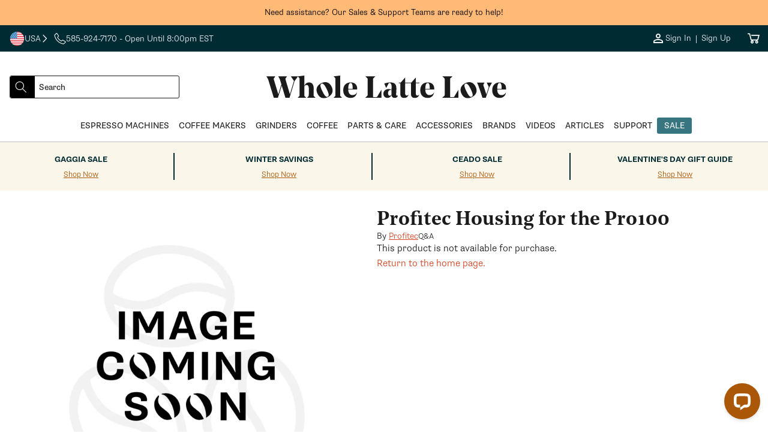

--- FILE ---
content_type: text/html; charset=utf-8
request_url: https://www.wholelattelove.com/products/profitec-housing-for-the-pro100
body_size: 53759
content:
<!doctype html>
<html class="no-js" lang="en">
  <head>
    <!-- ===================== ! -->
    <!-- Settings       ! -->
    <!-- ===================== ! -->
    <meta charset="utf-8">
    <meta http-equiv="X-UA-Compatible" content="IE=edge">
    <meta name="viewport" content="width=device-width,initial-scale=1">
    <meta name="theme-color" content=""><script>
  window.theme = {
    template: "product",
    customer: {
      id: "",
      email: null,
      firstName: null,
    },
    strings: {
      collectionEmpty: "No products found",
      regularPrice: "Regular price",
      salePrice: "Sale price",
      clearAll: "Clear all",      
      noResults: "No result found",
      noResultsMessage: "Try clearing filters or changing your input",
      results: "[start] - [end] out of [total] results found.",
      searchResults: "[start] - [end] out of [total] results found.",
      ar: "3D\/AR",
    },
    
      articleDefaultImage: "\/\/www.wholelattelove.com\/cdn\/shop\/files\/image-coming-soon.jpg?v=1693327484\u0026width=200",
    
    
      productDefaultImage: "\/\/www.wholelattelove.com\/cdn\/shop\/files\/image-coming-soon.jpg?v=1693327484\u0026width=200",
    
    yotpo: {
      bottomlineInstanceId: "597382",
    }
  }

  window.shopUrl = 'https://www.wholelattelove.com';
  window.routes = {
    cart_add_url: '/cart/add',
    cart_change_url: '/cart/change',
    cart_update_url: '/cart/update',
    cart_url: '/cart',
  };

  window.cartStrings = {
    error: `There was an error while updating your cart. Please try again.`,
    quantityError: `You can only add [quantity] of this item to your cart.`,
  };

  window.variantStrings = {
    addToCart: `Add to cart`,
    addToCartBundle: `Add to Cart &amp; Bundle`,
    soldOut: `Sold out`,
    unavailable: `Unavailable`,
    preOrder: `Pre-Order`,
    preOrderBundle: `Pre-Order &amp; Bundle`,
  };

  window.accessibilityStrings = {
    imageAvailable: `Image [index] is now available in gallery view`,
    shareSuccess: `Link copied to clipboard`,
    pauseSlideshow: `Pause slideshow`,
    playSlideshow: `Play slideshow`,
    vendor: `Vendor:`,
  };

  window.breakpoints = {
    mobile: '425',
    tablet: '750',
    desktop: '990',
  };
</script>

  <link rel="canonical" href="https://www.wholelattelove.com/products/profitec-housing-for-the-pro100">

<link rel="icon" type="image/png" href="//www.wholelattelove.com/cdn/shop/files/WLL_Favicon_Option_1.png?crop=center&height=32&v=1763739531&width=32"><title>
  Profitec Housing for the Pro100
 &ndash; Whole Latte Love</title>

<!-- ===================== ! -->
    <!-- Meta Tags       ! -->
    <!-- ===================== ! -->


<meta name="author" content="Whole Latte Love">
<meta property="og:site_name" content="Whole Latte Love">
<meta property="og:url" content="https://www.wholelattelove.com/products/profitec-housing-for-the-pro100">
<meta property="og:title" content="Profitec Housing for the Pro100">
<meta property="og:type" content="product">
<meta property="og:description" content="We are coffee experts. Shop our selection of espresso machines &amp; coffee. Join our community, watch videos, read blogs, &amp; perfect your home brewing experience."><meta property="og:image" content="http://www.wholelattelove.com/cdn/shop/files/Whole_Latte_Love_-_Horizontal_1b1b1b.png?v=1762287420&width=1200">
    <meta property="og:image:secure_url" content="https://www.wholelattelove.com/cdn/shop/files/Whole_Latte_Love_-_Horizontal_1b1b1b.png?v=1762287420&width=1200"><meta property="og:image:width" content="1200"><meta property="og:image:height" content="628"><meta property="og:price:amount" content="144.96">
  <meta property="og:price:currency" content="USD">
<meta name="twitter:card" content="summary_large_image">
<meta name="twitter:title" content="Profitec Housing for the Pro100">
<meta
  name="twitter:description"
  content="We are coffee experts. Shop our selection of espresso machines &amp; coffee. Join our community, watch videos, read blogs, &amp; perfect your home brewing experience."
><meta property="twitter:image" content="https://www.wholelattelove.com/cdn/shop/files/Whole_Latte_Love_-_Horizontal_1b1b1b.png?v=1762287420&width=1200"><meta property="twitter:image:width" content="1200"><meta property="twitter:image:height" content="628">
<meta name="google-site-verification" content="0p_r25X1Ob2iz7Qkw3ZM6vM5cDcdXOOYVTFrURpcM9Y">
<meta name="facebook-domain-verification" content="y1wn6enrfn7yyel5yskyn9603wy34c">


<meta name="robots" content="index,follow"><!-- Core -->
<link rel="preconnect" href="https://cdn.shopify.com">

<!-- LoyaltyLion & Yotpo -->
<link rel="preconnect" href="https://sdk-static.loyaltylion.net">
<link rel="preconnect" href="https://sdk.loyaltylion.net">
<link rel="preconnect" href="https://w2.yotpo.com">
<link rel="preconnect" href="https://static.klaviyo.com"><!-- Remarketing -->
<link rel="preconnect" href="https://www.googleadservices.com">
<link rel="preconnect" href="https://www.googletagmanager.com">
<link rel="preconnect" href="https://www.google-analytics.com">

<!-- Other -->
<link rel="preconnect" href="https://connect.facebook.net">
<link rel="preconnect" href="https://use.typekit.net" crossorigin>
<link rel="preconnect" href="https://p.typekit.net" crossorigin>

<!-- Theme Main Fonts -->
<link rel="preload" href="//www.wholelattelove.com/cdn/shop/t/622/assets/noe_display_medium-webfont.woff2?v=63135582317147526611769114485" as="font" type="font/woff2" crossorigin>
<link rel="preload" href="//www.wholelattelove.com/cdn/shop/t/622/assets/noe_text_semibold.woff?v=2048965859876440601769114486" as="font" type="font/woff" crossorigin>


<link rel="preload" as="style" href="https://use.typekit.net/eut0kmc.css">

<link rel="stylesheet" href="https://use.typekit.net/eut0kmc.css" media="print" onload="this.media='all'">

<noscript>
  <link rel="stylesheet" href="https://use.typekit.net/eut0kmc.css">
</noscript>
<!-- ===================== ! -->
    <!-- CSS          ! -->
    <!-- ===================== ! -->

<style data-shopify>
  @font-face {
    font-family: 'noe-display';
    src: url('//www.wholelattelove.com/cdn/shop/t/622/assets/noe_display_medium-webfont.woff2?v=63135582317147526611769114485') format('woff2'),
      url('//www.wholelattelove.com/cdn/shop/t/622/assets/noe_display_medium-webfont.woff?v=109735571824938542281769114485') format('woff');
    font-display: swap;
    font-weight: normal;
    font-style: normal;
  }

  @font-face {
    font-family: 'noe-text-semibold';
    src: url('//www.wholelattelove.com/cdn/shop/t/622/assets/noe_text_semibold.woff?v=2048965859876440601769114486') format('woff'),
      url('//www.wholelattelove.com/cdn/shop/t/622/assets/noe_text_semibold.otf?v=603982') format('embedded-opentype');
    font-display: swap;
    font-weight: normal;
    font-style: normal;
  }

  :root {
    --font-base-size: 16px;
    --font-mobile-size: 14px;

    --font-display-size: 3.25rem;
    --font-display-size-small: 3rem;

    --font-h1-size: 2.5rem;
    --font-h2-size: 2.25rem;
    --font-h3-size: 1.5rem;
    --font-h4-size: 1.125rem;
    --font-h5-size: 1.125rem;
    --font-h6-size: 1rem;

    --font-h1-size-mobile: 2.25rem;
    --font-h2-size-mobile: 2rem;
    --font-h3-size-mobile: 1.5rem;
    --font-h4-size-mobile: 1rem;
    --font-h5-size-mobile: 1rem;
    --font-h6-size-mobile: 1rem;

    --font-heading-family: noe-text-semibold, Arial, Helvetica, sans-serif;
    --font-heading-style: normal;
    --font-heading-weight: normal;
    --font-heading-spacing: normal;
    --font-heading-height: 1.1em;

    --font-body-family: supria-sans, Arial, Helvetica, sans-serif;
    --font-body-style: normal;
    --font-body-weight: 300;
    --font-body-spacing: normal;
    --font-body-height: 1.6rem;

  /* Palettes */
    /* Palette One */
    --palette-one-background: 255, 186, 120;
    --palette-one-heading: 0, 0, 0;
    --palette-one-text: 0, 0, 0;

    --palette-one-button-background: 0, 0, 0;
    --palette-one-button-text: #ffffff;
    --palette-one-button-border: #000000;
    --palette-one-button-hover: #000000;
    --palette-one-links: #000000;
    --palette-one-links-hover: #000000;

    /* Palette Two */
    --palette-two-background: 0, 43, 50;
    --palette-two-heading: 239, 240, 248;
    --palette-two-text: 239, 240, 248;

    --palette-two-button-background: 170, 87, 7;
    --palette-two-button-text: #eff0f8;
    --palette-two-button-border: #aa5707;
    --palette-two-button-hover: #FB8822;
    --palette-two-links: #eff0f8;
    --palette-two-links-hover: #858cc9;

    /* Palette Three */
    --palette-three-background: 255, 255, 255;
    --palette-three-heading: 27, 27, 27;
    --palette-three-text: 27, 27, 27;

    --palette-three-button-background: 255, 255, 255;
    --palette-three-button-text: #1b1b1b;
    --palette-three-button-border: #1b1b1b;
    --palette-three-button-hover: #1b1b1b;
    --palette-three-links: #1b1b1b;
    --palette-three-links-hover: #000000;

    /* Palette Four */
    --palette-four-background: 255, 255, 255;
    --palette-four-heading: 27, 27, 27;
    --palette-four-text: 27, 27, 27;

    --palette-four-button-background: 170, 87, 7;
    --palette-four-button-text: #ffffff;
    --palette-four-button-border: #aa5707;
    --palette-four-button-hover: #FB8822;
    --palette-four-links: #aa5707;
    --palette-four-links-hover: #170c01;

    /* Palette Five */
    --palette-five-background: 242, 242, 242;
    --palette-five-heading: 27, 27, 27;
    --palette-five-text: 27, 27, 27;

    --palette-five-button-background: 170, 87, 7;
    --palette-five-button-text: #ffffff;
    --palette-five-button-border: #aa5707;
    --palette-five-button-hover: #FB8822;
    --palette-five-links: #aa5707;
    --palette-five-links-hover: #170c01;

    /* Palette Six */
    --palette-six-background: 0, 43, 50;
    --palette-six-heading: 255, 251, 239;
    --palette-six-text: 255, 251, 239;

    --palette-six-button-background: 255, 251, 239;
    --palette-six-button-text: #002b32;
    --palette-six-button-border: #fffbef;
    --palette-six-button-hover: #A1C3D2;
    --palette-six-links: #aa5707;
    --palette-six-links-hover: #170c01;

    /* Palette Seven */
    --palette-seven-background: 255, 251, 239;
    --palette-seven-heading: 27, 27, 27;
    --palette-seven-text: 59, 59, 59;

    --palette-seven-button-background: 0, 43, 50;
    --palette-seven-button-text: #fffbef;
    --palette-seven-button-border: #002b32;
    --palette-seven-button-hover: #000000;
    --palette-seven-links: #aa5707;
    --palette-seven-links-hover: #170c01;

    /* Palette Eight */
    --palette-eight-background: 250, 246, 234;
    --palette-eight-heading: 0, 43, 50;
    --palette-eight-text: 0, 43, 50;

    --palette-eight-button-background: 0, 43, 50;
    --palette-eight-button-text: #faf6ea;
    --palette-eight-button-border: #002b32;
    --palette-eight-button-hover: #000000;
    --palette-eight-links: #aa5707;
    --palette-eight-links-hover: #170c01;

    /* Palette Nine */
    --palette-nine-background: 255, 255, 255;
    --palette-nine-heading: 27, 27, 27;
    --palette-nine-text: 27, 27, 27;

    --palette-nine-button-background: 27, 27, 27;
    --palette-nine-button-text: #ffffff;
    --palette-nine-button-border: 27, 27, 27;
    --palette-nine-button-hover: 255, 255, 255;
    --palette-nine-links: #aa5707;
    --palette-nine-links-hover: #170c01;

    /* Palette Ten */
    --palette-ten-background: 255, 255, 255;
    --palette-ten-heading: 59, 59, 59;
    --palette-ten-text: 27, 27, 27;

    --palette-ten-button-background: 0, 43, 50;
    --palette-ten-button-text: #ffffff;
    --palette-ten-button-border: #002b32;
    --palette-ten-button-hover: #000000;
    --palette-ten-links: #377580;
    --palette-ten-links-hover: #091315;

    /* Palette Eleven */
    --palette-eleven-background: 239, 240, 248;
    --palette-eleven-heading: 21, 105, 143;
    --palette-eleven-text: 0, 0, 0;

    --palette-eleven-button-background: 21, 105, 143;
    --palette-eleven-button-text: #ffffff;
    --palette-eleven-button-border: #15698f;
    --palette-eleven-button-hover: #061F2A;
    --palette-eleven-links: #15698f;
    --palette-eleven-links-hover: #01070a;

    /* Palette Twelve */
    --palette-twelve-background: 255, 255, 255;
    --palette-twelve-heading: 211, 67, 34;
    --palette-twelve-text: 211, 67, 34;

    --palette-twelve-button-background: 255, 255, 255;
    --palette-twelve-button-text: #d34322;
    --palette-twelve-button-border: #ffffff;
    --palette-twelve-button-hover: #061F2A;
    --palette-twelve-links: #d34322;
    --palette-twelve-links-hover: #4f190d;

    --color-hr: #d8d8e4;
    --color-shadow: 27, 27, 27;

    --color-alert: #fc971a;
    --color-alert-dark: #e07d03;
    --color-alert--lighter: #ffffff;
    --color-success: #02c3a7;
    --color-success-dark: #01917c;
    --color-warning: #cb1c1c;
    --color-warning-dark: #9e1616;

    --links-decoration:underline;
  /* end of palettes */

    --color-sale: #cb1c1c;

    --color-base-text: #000000;
    --color-base-white: #ffffff;
    --color-input: #ffffff;
    --color-input-text: #5e5f65;
    --color-input-border: #3b3b3b;

    --media-border-opacity: 0.05;
    --media-border-width: 0px;
    --media-radius: 3px;
    --media-shadow-opacity: 0.0;
    --media-shadow-horizontal-offset: 0px;
    --media-shadow-vertical-offset: 0px;
    --media-shadow-blur-radius: 5px;
    --media-shadow-visible: 0;

    --page-width: calc(1200px + 4rem);
    --page-width-margin: 0rem;

    --product-card-image-padding: 1.0rem;
    --product-card-corner-radius: 3px;
    --product-card-text-alignment: left;
    --product-card-border-width: 0.0rem;
    --product-card-border-opacity: 0.1;
    --product-card-shadow-opacity: 0.0;
    --product-card-shadow-visible: 0;
    --product-card-shadow-horizontal-offset: 0.0rem;
    --product-card-shadow-vertical-offset: 0.4rem;
    --product-card-shadow-blur-radius: 0.5rem;

    --card-image-blur-radius: 0.0rem;

    --collection-card-image-padding: 0.0rem;
    --collection-card-corner-radius: 0px;
    --collection-card-text-alignment: left;
    --collection-card-border-width: 0.0rem;
    --collection-card-border-opacity: 0.1;
    --collection-card-shadow-opacity: 0.0;
    --collection-card-shadow-visible: 0;
    --collection-card-shadow-horizontal-offset: 0.0rem;
    --collection-card-shadow-vertical-offset: 0.4rem;
    --collection-card-shadow-blur-radius: 0.5rem;

    --blog-card-image-padding: 0.0rem;
    --blog-card-corner-radius: 3px;
    --blog-card-text-alignment: left;
    --blog-card-border-width: 0.0rem;
    --blog-card-border-opacity: 0.1;
    --blog-card-shadow-opacity: 0.0;
    --blog-card-shadow-visible: 0;
    --blog-card-shadow-horizontal-offset: 0.0rem;
    --blog-card-shadow-vertical-offset: 0.4rem;
    --blog-card-shadow-blur-radius: 0.5rem;

    --badge-corner-radius: 4.0rem;

    --popup-border-width: 1px;
    --popup-border-opacity: 0.1;
    --popup-corner-radius: 0px;
    --popup-shadow-opacity: 0.0;
    --popup-shadow-horizontal-offset: 0px;
    --popup-shadow-vertical-offset: 4px;
    --popup-shadow-blur-radius: 5px;

    --drawer-border-width: 1px;
    --drawer-border-opacity: 0.1;
    --drawer-shadow-opacity: 0.0;
    --drawer-shadow-horizontal-offset: 0px;
    --drawer-shadow-vertical-offset: 4px;
    --drawer-shadow-blur-radius: 5px;

    --spacing-sections-desktop: 0px;
    --spacing-sections-mobile: 0px;

    --grid-desktop-vertical-spacing: 40px;
    --grid-desktop-horizontal-spacing: 40px;
    --grid-mobile-vertical-spacing: 20px;
    --grid-mobile-horizontal-spacing: 20px;

    --text-boxes-border-opacity: 0.1;
    --text-boxes-border-width: 0px;
    --text-boxes-radius: 3px;
    --text-boxes-shadow-opacity: 0.0;
    --text-boxes-shadow-visible: 0;
    --text-boxes-shadow-horizontal-offset: 0px;
    --text-boxes-shadow-vertical-offset: 4px;
    --text-boxes-shadow-blur-radius: 5px;

    --buttons-radius: 2px;
    --buttons-radius-outset: 3px;
    --buttons-border-width: 1px;
    --buttons-border-opacity: 1.0;
    --buttons-shadow-opacity: 0.0;
    --buttons-shadow-visible: 0;
    --buttons-shadow-horizontal-offset: 0px;
    --buttons-shadow-vertical-offset: 4px;
    --buttons-shadow-blur-radius: 5px;
    --buttons-border-offset: 0.3px;

    --inputs-radius: 4px;
    --inputs-border-width: 1px;
    --inputs-border-opacity: 0.1;
    --inputs-shadow-opacity: 0.0;
    --inputs-shadow-horizontal-offset: 0px;
    --inputs-margin-offset: 0px;
    --inputs-shadow-vertical-offset: 4px;
    --inputs-shadow-blur-radius: 5px;
    --inputs-radius-outset: 5px;

    --variant-pills-radius: 4px;
    --variant-pills-border-width: 1px;
    --variant-pills-border-opacity: 0.55;
    --variant-pills-shadow-opacity: 0.0;
    --variant-pills-shadow-horizontal-offset: 0px;
    --variant-pills-shadow-vertical-offset: 4px;
    --variant-pills-shadow-blur-radius: 5px;

    --breakpoint-mobile: 425,
    --breakpoint-tablet: 750,
    --breakpoint-desktop: 990,
  }


  *,
  *::before,
  *::after {
    box-sizing: inherit;
    margin-block-start: 0em;
    margin-block-end: 0em;
  }

  html {
    box-sizing: border-box;
    font-size: var(--font-mobile-size);
    height: 100%;
  }

  body {
    display: grid;
    grid-template-rows: auto auto auto auto 1fr;
    grid-template-columns: 100%;
    min-height: 100%;
    margin: 0;
    font-size: var(--font-mobile-size);
    font-weight: var(--font-body-weight);
    letter-spacing: var(--font-body-spacing);
    font-family: var(--font-body-family);
    line-height: var(--font-body-height);
  }

  @media screen and (min-width: 750px) {
    html,
    body {
      font-size: var(--font-base-size);
    }
  }

  @font-face {
    font-family: "verdana-menu";
    size-adjust: 80%;
    src: local("Verdana");
    line-gap-override: 50%;
  }
</style>

<link rel="stylesheet" href="//www.wholelattelove.com/cdn/shop/t/622/assets/base_style.css?v=159937513258596282341769114453">
<!-- ===================== ! -->
    <!-- JavaScript       ! -->
    <!-- ===================== ! -->
    <script src="//www.wholelattelove.com/cdn/shop/t/622/assets/global.js?v=177753242989492620141769114472" defer="defer"></script>
    <script src="//www.wholelattelove.com/cdn/shop/t/622/assets/js.cookie.min.js?v=62396916992581606271769114473" defer="defer"></script><script defer="defer">
  function readCookie(name) {
    var nameEQ = encodeURIComponent(name) + '=';
    var ca = document.cookie.split(';');
    for (var i = 0; i < ca.length; i++) {
      var c = ca[i];
      while (c.charAt(0) === ' ') c = c.substring(1, c.length);
      if (c.indexOf(nameEQ) === 0) {
        return decodeURIComponent(c.substring(nameEQ.length, c.length));
      }
    }
    return null;
  }

  function getAlgoliaUserToken() {
    try {
      // Logged-in customer ID (non-PII stable ID)
      if (window.theme && window.theme.customer && window.theme.customer.id) {
        return String(window.theme.customer.id);
      }

      // Existing Algolia cookie, if present
      var cookieToken = readCookie('_ALGOLIA');
      if (cookieToken) {
        return String(cookieToken);
      }

      // Fallback to ShopifyAnalytics uniqToken if available
      if (window.ShopifyAnalytics && window.ShopifyAnalytics.lib && typeof window.ShopifyAnalytics.lib.user === 'function') {
        var uniq = window.ShopifyAnalytics.lib.user().traits().uniqToken;
        if (uniq) return String(uniq);
      }
    } catch (e) {
      console.warn('Error computing Algolia user token', e);
    }

    // Let Insights handle anonymous token if none found
    return undefined;
  }

  (function () {
    var ALGOLIA_INSIGHTS_SRC = 'https://cdn.jsdelivr.net/npm/search-insights@2.17.3';

    // Load search-insights and create window.aa
    (function (e, a, t, n, s, i, c) {
      e.AlgoliaAnalyticsObject = s;
      e[s] =
        e[s] ||
        function () {
          (e[s].queue = e[s].queue || []).push(arguments);
        };
      e[s].version = (n.match(/@([^\/]+)\/?/) || [])[1];
      i = a.createElement(t);
      c = a.getElementsByTagName(t)[0];
      i.async = 1;
      i.src = n;
      c.parentNode.insertBefore(i, c);
    })(window, document, 'script', ALGOLIA_INSIGHTS_SRC, 'aa');

    aa('init', {
      appId: 'QB0BCNA4EQ',
      apiKey: 'd00e8a983bebaef76b2c540c5382a175',
      useCookie: true,
    });

    var userToken = getAlgoliaUserToken();
    if (userToken) {
      aa('setUserToken', userToken);
      try {
        localStorage.setItem('algolia_user_token', userToken);
      } catch (e) {
        console.warn('Unable to persist algolia_user_token to localStorage', e);
      }
    }
  })();
</script>


<link rel="stylesheet" href="//www.wholelattelove.com/cdn/shop/t/622/assets/base_card.css?v=135871646874720676031769114438" media="print" onload="this.media='all'">

    <link rel="stylesheet" href="//www.wholelattelove.com/cdn/shop/t/622/assets/section_product-3d-viewer.css?v=75499396286681546901769114508" media="print" onload="this.media='all'">
    <noscript><link href="//www.wholelattelove.com/cdn/shop/t/622/assets/section_product-3d-viewer.css?v=75499396286681546901769114508" rel="stylesheet" type="text/css" media="all" /></noscript>
    <script src="//www.wholelattelove.com/cdn/shop/t/622/assets/section_product-3d-viewer.js?v=75739619351741900441769114508" defer="defer"></script>

    <script src="//www.wholelattelove.com/cdn/shop/t/622/assets/component_tabs.js?v=133057546549290191451769114468" defer="defer"></script>

    <script>
      document.documentElement.className = document.documentElement.className.replace('no-js', 'js');

      document.addEventListener('DOMContentLoaded', function () {
        if (Shopify.designMode) {
          document.documentElement.classList.add('shopify-design-mode');
        }
      });
    </script><script>
  function createScript(scriptUrl) {
    const scriptEl = document.createElement('script')
    scriptEl.src = scriptUrl;
    scriptEl.async = false;
    scriptEl.defer = 'defer';
    let e = document.getElementsByTagName('script')[0];
    e.parentNode.appendChild(scriptEl);
  };document.addEventListener('DOMContentLoaded', () => {
      let observer = new IntersectionObserver(
        (entries, observer) => {
          if (entries[0].isIntersecting) {
            console.log('adding script')
            createScript('//cdn-widgetsrepository.yotpo.com/v1/loader/l4DbyPSYFmRf4z8962ZQ4YpqHQhINL5AQBXKCwh1?languageCode=en')
            observer.disconnect();
          }
        },
        { rootMargin: '0px 0px 0px 0px' }
      );
      const yotpoSectionAnchors = document.querySelectorAll('a[name="product-reviews"], a[name="product-questions"]');
      yotpoSectionAnchors.forEach(yotpoSectionAnchor => observer.observe(yotpoSectionAnchor))
    });</script>
<script>
  window.addEventListener('load', function() {
  var _learnq = window._learnq || [];
  function addedToCart() {
    fetch(`${window.location.origin}/cart.js`)
    .then(res => res.clone().json().then(data => {
    var cart = {
      total_price: data.total_price/100,
      $value: data.total_price/100,
      total_discount: data.total_discount,
      original_total_price: data.original_total_price/100,
      items: data.items
    }
    if (item !== 'undefined') {
      cart = Object.assign(cart, item)
    }
    if (klAjax) {
        _learnq.push(['track', 'Added to Cart', cart]);
        klAjax = false;
      }
    }))
  };
  (function (ns, fetch) {
    ns.fetch = function() {
      const response = fetch.apply(this, arguments);
      response.then(res => {
        if (`${window.location.origin}/cart/add.js`
          .includes(res.url) && res.url !== '') {
              addedToCart()
        }
      });
      return response
    }
  }(window, window.fetch));
  var klAjax = true;
  var atcButtons = document.querySelectorAll("form[action*='/cart/add'] button[type='submit']");
  for (var i = 0; i < atcButtons.length; i++) { 
    atcButtons[i].addEventListener("click", function() {
      if (klAjax) {
        _learnq.push(['track', 'Added to Cart', item]);
        klAjax = false;
      }
    })
  }
  });
</script><script src="https://a.klaviyo.com/media/js/onsite/onsite.js"></script><script>
    var klaviyo = klaviyo || [];
    klaviyo.init({
      account: 'XQwFHR',
      list: 'VmrTrk',
      platform: 'shopify',
    });
    klaviyo.enable('backinstock', {
      trigger: {
        product_page_text: 'Notify Me When Available',
        product_page_class: '',
        product_page_text_align: 'center',
        product_page_margin: '0px',
        replace_anchor: false,
      },
      modal: {
        headline: '{product_name}',
        body_content: 'Register to receive a notification when this item comes back in stock.',
        email_field_label: 'Email',
        button_label: 'Notify me when available',
        subscribe_checked: false,
        subscription_success_label: "You're in! We'll let you know when it's back.",
        footer_content: '',
        drop_background_color: '#000',
        background_color: '#fff',
        text_color: '#1b1b1b',
        button_text_color: '#fff',
        button_background_color: '#aa5707',
        close_button_color: '#1b1b1b',
        error_background_color: '#fcd6d7',
        error_text_color: '#C72E2F',
        success_background_color: '#d3efcd',
        success_text_color: '#1B9500',
      },
    });
  </script>

      <script>
        window.__lc = window.__lc || {};
        window.__lc.license = 18379371; // Updated LiveChat license number
    
        // Load the LiveChat script for guests
        (function() {
          var lc = document.createElement('script'); lc.type = 'text/javascript'; lc.async = true;
          lc.src = 'https://cdn.livechatinc.com/tracking.js';
          var s = document.getElementsByTagName('script')[0]; s.parentNode.insertBefore(lc, s);
        })();
      </script>
    

    <!-- ===================== ! -->
    <!-- Shopify        ! -->
    <!-- ===================== ! -->
    <script>window.performance && window.performance.mark && window.performance.mark('shopify.content_for_header.start');</script><meta id="shopify-digital-wallet" name="shopify-digital-wallet" content="/7895023675/digital_wallets/dialog">
<meta name="shopify-checkout-api-token" content="b8b8dcc403fc92621f08b65b0632399d">
<meta id="in-context-paypal-metadata" data-shop-id="7895023675" data-venmo-supported="true" data-environment="production" data-locale="en_US" data-paypal-v4="true" data-currency="USD">
<link rel="alternate" type="application/json+oembed" href="https://www.wholelattelove.com/products/profitec-housing-for-the-pro100.oembed">
<script async="async" src="/checkouts/internal/preloads.js?locale=en-US"></script>
<link rel="preconnect" href="https://shop.app" crossorigin="anonymous">
<script async="async" src="https://shop.app/checkouts/internal/preloads.js?locale=en-US&shop_id=7895023675" crossorigin="anonymous"></script>
<script id="apple-pay-shop-capabilities" type="application/json">{"shopId":7895023675,"countryCode":"US","currencyCode":"USD","merchantCapabilities":["supports3DS"],"merchantId":"gid:\/\/shopify\/Shop\/7895023675","merchantName":"Whole Latte Love","requiredBillingContactFields":["postalAddress","email","phone"],"requiredShippingContactFields":["postalAddress","email","phone"],"shippingType":"shipping","supportedNetworks":["visa","masterCard","amex","discover","elo","jcb"],"total":{"type":"pending","label":"Whole Latte Love","amount":"1.00"},"shopifyPaymentsEnabled":true,"supportsSubscriptions":true}</script>
<script id="shopify-features" type="application/json">{"accessToken":"b8b8dcc403fc92621f08b65b0632399d","betas":["rich-media-storefront-analytics"],"domain":"www.wholelattelove.com","predictiveSearch":true,"shopId":7895023675,"locale":"en"}</script>
<script>var Shopify = Shopify || {};
Shopify.shop = "wholelattelove.myshopify.com";
Shopify.locale = "en";
Shopify.currency = {"active":"USD","rate":"1.0"};
Shopify.country = "US";
Shopify.theme = {"name":"1\/20 - Support Mobile Scroll","id":148553072694,"schema_name":"Excelsa","schema_version":"0.0.0","theme_store_id":null,"role":"main"};
Shopify.theme.handle = "null";
Shopify.theme.style = {"id":null,"handle":null};
Shopify.cdnHost = "www.wholelattelove.com/cdn";
Shopify.routes = Shopify.routes || {};
Shopify.routes.root = "/";</script>
<script type="module">!function(o){(o.Shopify=o.Shopify||{}).modules=!0}(window);</script>
<script>!function(o){function n(){var o=[];function n(){o.push(Array.prototype.slice.apply(arguments))}return n.q=o,n}var t=o.Shopify=o.Shopify||{};t.loadFeatures=n(),t.autoloadFeatures=n()}(window);</script>
<script>
  window.ShopifyPay = window.ShopifyPay || {};
  window.ShopifyPay.apiHost = "shop.app\/pay";
  window.ShopifyPay.redirectState = null;
</script>
<script id="shop-js-analytics" type="application/json">{"pageType":"product"}</script>
<script defer="defer" async type="module" src="//www.wholelattelove.com/cdn/shopifycloud/shop-js/modules/v2/client.init-shop-cart-sync_WVOgQShq.en.esm.js"></script>
<script defer="defer" async type="module" src="//www.wholelattelove.com/cdn/shopifycloud/shop-js/modules/v2/chunk.common_C_13GLB1.esm.js"></script>
<script defer="defer" async type="module" src="//www.wholelattelove.com/cdn/shopifycloud/shop-js/modules/v2/chunk.modal_CLfMGd0m.esm.js"></script>
<script type="module">
  await import("//www.wholelattelove.com/cdn/shopifycloud/shop-js/modules/v2/client.init-shop-cart-sync_WVOgQShq.en.esm.js");
await import("//www.wholelattelove.com/cdn/shopifycloud/shop-js/modules/v2/chunk.common_C_13GLB1.esm.js");
await import("//www.wholelattelove.com/cdn/shopifycloud/shop-js/modules/v2/chunk.modal_CLfMGd0m.esm.js");

  window.Shopify.SignInWithShop?.initShopCartSync?.({"fedCMEnabled":true,"windoidEnabled":true});

</script>
<script>
  window.Shopify = window.Shopify || {};
  if (!window.Shopify.featureAssets) window.Shopify.featureAssets = {};
  window.Shopify.featureAssets['shop-js'] = {"shop-cart-sync":["modules/v2/client.shop-cart-sync_DuR37GeY.en.esm.js","modules/v2/chunk.common_C_13GLB1.esm.js","modules/v2/chunk.modal_CLfMGd0m.esm.js"],"init-fed-cm":["modules/v2/client.init-fed-cm_BucUoe6W.en.esm.js","modules/v2/chunk.common_C_13GLB1.esm.js","modules/v2/chunk.modal_CLfMGd0m.esm.js"],"shop-toast-manager":["modules/v2/client.shop-toast-manager_B0JfrpKj.en.esm.js","modules/v2/chunk.common_C_13GLB1.esm.js","modules/v2/chunk.modal_CLfMGd0m.esm.js"],"init-shop-cart-sync":["modules/v2/client.init-shop-cart-sync_WVOgQShq.en.esm.js","modules/v2/chunk.common_C_13GLB1.esm.js","modules/v2/chunk.modal_CLfMGd0m.esm.js"],"shop-button":["modules/v2/client.shop-button_B_U3bv27.en.esm.js","modules/v2/chunk.common_C_13GLB1.esm.js","modules/v2/chunk.modal_CLfMGd0m.esm.js"],"init-windoid":["modules/v2/client.init-windoid_DuP9q_di.en.esm.js","modules/v2/chunk.common_C_13GLB1.esm.js","modules/v2/chunk.modal_CLfMGd0m.esm.js"],"shop-cash-offers":["modules/v2/client.shop-cash-offers_BmULhtno.en.esm.js","modules/v2/chunk.common_C_13GLB1.esm.js","modules/v2/chunk.modal_CLfMGd0m.esm.js"],"pay-button":["modules/v2/client.pay-button_CrPSEbOK.en.esm.js","modules/v2/chunk.common_C_13GLB1.esm.js","modules/v2/chunk.modal_CLfMGd0m.esm.js"],"init-customer-accounts":["modules/v2/client.init-customer-accounts_jNk9cPYQ.en.esm.js","modules/v2/client.shop-login-button_DJ5ldayH.en.esm.js","modules/v2/chunk.common_C_13GLB1.esm.js","modules/v2/chunk.modal_CLfMGd0m.esm.js"],"avatar":["modules/v2/client.avatar_BTnouDA3.en.esm.js"],"checkout-modal":["modules/v2/client.checkout-modal_pBPyh9w8.en.esm.js","modules/v2/chunk.common_C_13GLB1.esm.js","modules/v2/chunk.modal_CLfMGd0m.esm.js"],"init-shop-for-new-customer-accounts":["modules/v2/client.init-shop-for-new-customer-accounts_BUoCy7a5.en.esm.js","modules/v2/client.shop-login-button_DJ5ldayH.en.esm.js","modules/v2/chunk.common_C_13GLB1.esm.js","modules/v2/chunk.modal_CLfMGd0m.esm.js"],"init-customer-accounts-sign-up":["modules/v2/client.init-customer-accounts-sign-up_CnczCz9H.en.esm.js","modules/v2/client.shop-login-button_DJ5ldayH.en.esm.js","modules/v2/chunk.common_C_13GLB1.esm.js","modules/v2/chunk.modal_CLfMGd0m.esm.js"],"init-shop-email-lookup-coordinator":["modules/v2/client.init-shop-email-lookup-coordinator_CzjY5t9o.en.esm.js","modules/v2/chunk.common_C_13GLB1.esm.js","modules/v2/chunk.modal_CLfMGd0m.esm.js"],"shop-follow-button":["modules/v2/client.shop-follow-button_CsYC63q7.en.esm.js","modules/v2/chunk.common_C_13GLB1.esm.js","modules/v2/chunk.modal_CLfMGd0m.esm.js"],"shop-login-button":["modules/v2/client.shop-login-button_DJ5ldayH.en.esm.js","modules/v2/chunk.common_C_13GLB1.esm.js","modules/v2/chunk.modal_CLfMGd0m.esm.js"],"shop-login":["modules/v2/client.shop-login_B9ccPdmx.en.esm.js","modules/v2/chunk.common_C_13GLB1.esm.js","modules/v2/chunk.modal_CLfMGd0m.esm.js"],"lead-capture":["modules/v2/client.lead-capture_D0K_KgYb.en.esm.js","modules/v2/chunk.common_C_13GLB1.esm.js","modules/v2/chunk.modal_CLfMGd0m.esm.js"],"payment-terms":["modules/v2/client.payment-terms_BWmiNN46.en.esm.js","modules/v2/chunk.common_C_13GLB1.esm.js","modules/v2/chunk.modal_CLfMGd0m.esm.js"]};
</script>
<script>(function() {
  var isLoaded = false;
  function asyncLoad() {
    if (isLoaded) return;
    isLoaded = true;
    var urls = ["https:\/\/ecommplugins-scripts.trustpilot.com\/v2.1\/js\/header.min.js?settings=eyJrZXkiOiJUMDBzekVFbTVnRVJSVDIwIn0=\u0026v=2.5\u0026shop=wholelattelove.myshopify.com","https:\/\/ecommplugins-trustboxsettings.trustpilot.com\/wholelattelove.myshopify.com.js?settings=1611863339500\u0026shop=wholelattelove.myshopify.com","https:\/\/static.rechargecdn.com\/assets\/js\/widget.min.js?shop=wholelattelove.myshopify.com","https:\/\/uw-egcr.s3.eu-west-2.amazonaws.com\/egcr-badge-wholelattelove.myshopify.com.js?shop=wholelattelove.myshopify.com","\/\/cdn.shopify.com\/proxy\/5a9de2371658ff13a6b8906c89edb9366d26f3a221e0f9b96d4e779b951d075c\/api.kount.com\/shopify\/js?m_id=602120\u0026shop=wholelattelove.myshopify.com\u0026sp-cache-control=cHVibGljLCBtYXgtYWdlPTkwMA"];
    for (var i = 0; i < urls.length; i++) {
      var s = document.createElement('script');
      s.type = 'text/javascript';
      s.async = true;
      s.src = urls[i];
      var x = document.getElementsByTagName('script')[0];
      x.parentNode.insertBefore(s, x);
    }
  };
  if(window.attachEvent) {
    window.attachEvent('onload', asyncLoad);
  } else {
    window.addEventListener('load', asyncLoad, false);
  }
})();</script>
<script id="__st">var __st={"a":7895023675,"offset":-18000,"reqid":"ea36618f-d4ad-4398-b09e-1975d56a2d0c-1769553336","pageurl":"www.wholelattelove.com\/products\/profitec-housing-for-the-pro100","u":"f8aafee7c788","p":"product","rtyp":"product","rid":6891433132086};</script>
<script>window.ShopifyPaypalV4VisibilityTracking = true;</script>
<script id="captcha-bootstrap">!function(){'use strict';const t='contact',e='account',n='new_comment',o=[[t,t],['blogs',n],['comments',n],[t,'customer']],c=[[e,'customer_login'],[e,'guest_login'],[e,'recover_customer_password'],[e,'create_customer']],r=t=>t.map((([t,e])=>`form[action*='/${t}']:not([data-nocaptcha='true']) input[name='form_type'][value='${e}']`)).join(','),a=t=>()=>t?[...document.querySelectorAll(t)].map((t=>t.form)):[];function s(){const t=[...o],e=r(t);return a(e)}const i='password',u='form_key',d=['recaptcha-v3-token','g-recaptcha-response','h-captcha-response',i],f=()=>{try{return window.sessionStorage}catch{return}},m='__shopify_v',_=t=>t.elements[u];function p(t,e,n=!1){try{const o=window.sessionStorage,c=JSON.parse(o.getItem(e)),{data:r}=function(t){const{data:e,action:n}=t;return t[m]||n?{data:e,action:n}:{data:t,action:n}}(c);for(const[e,n]of Object.entries(r))t.elements[e]&&(t.elements[e].value=n);n&&o.removeItem(e)}catch(o){console.error('form repopulation failed',{error:o})}}const l='form_type',E='cptcha';function T(t){t.dataset[E]=!0}const w=window,h=w.document,L='Shopify',v='ce_forms',y='captcha';let A=!1;((t,e)=>{const n=(g='f06e6c50-85a8-45c8-87d0-21a2b65856fe',I='https://cdn.shopify.com/shopifycloud/storefront-forms-hcaptcha/ce_storefront_forms_captcha_hcaptcha.v1.5.2.iife.js',D={infoText:'Protected by hCaptcha',privacyText:'Privacy',termsText:'Terms'},(t,e,n)=>{const o=w[L][v],c=o.bindForm;if(c)return c(t,g,e,D).then(n);var r;o.q.push([[t,g,e,D],n]),r=I,A||(h.body.append(Object.assign(h.createElement('script'),{id:'captcha-provider',async:!0,src:r})),A=!0)});var g,I,D;w[L]=w[L]||{},w[L][v]=w[L][v]||{},w[L][v].q=[],w[L][y]=w[L][y]||{},w[L][y].protect=function(t,e){n(t,void 0,e),T(t)},Object.freeze(w[L][y]),function(t,e,n,w,h,L){const[v,y,A,g]=function(t,e,n){const i=e?o:[],u=t?c:[],d=[...i,...u],f=r(d),m=r(i),_=r(d.filter((([t,e])=>n.includes(e))));return[a(f),a(m),a(_),s()]}(w,h,L),I=t=>{const e=t.target;return e instanceof HTMLFormElement?e:e&&e.form},D=t=>v().includes(t);t.addEventListener('submit',(t=>{const e=I(t);if(!e)return;const n=D(e)&&!e.dataset.hcaptchaBound&&!e.dataset.recaptchaBound,o=_(e),c=g().includes(e)&&(!o||!o.value);(n||c)&&t.preventDefault(),c&&!n&&(function(t){try{if(!f())return;!function(t){const e=f();if(!e)return;const n=_(t);if(!n)return;const o=n.value;o&&e.removeItem(o)}(t);const e=Array.from(Array(32),(()=>Math.random().toString(36)[2])).join('');!function(t,e){_(t)||t.append(Object.assign(document.createElement('input'),{type:'hidden',name:u})),t.elements[u].value=e}(t,e),function(t,e){const n=f();if(!n)return;const o=[...t.querySelectorAll(`input[type='${i}']`)].map((({name:t})=>t)),c=[...d,...o],r={};for(const[a,s]of new FormData(t).entries())c.includes(a)||(r[a]=s);n.setItem(e,JSON.stringify({[m]:1,action:t.action,data:r}))}(t,e)}catch(e){console.error('failed to persist form',e)}}(e),e.submit())}));const S=(t,e)=>{t&&!t.dataset[E]&&(n(t,e.some((e=>e===t))),T(t))};for(const o of['focusin','change'])t.addEventListener(o,(t=>{const e=I(t);D(e)&&S(e,y())}));const B=e.get('form_key'),M=e.get(l),P=B&&M;t.addEventListener('DOMContentLoaded',(()=>{const t=y();if(P)for(const e of t)e.elements[l].value===M&&p(e,B);[...new Set([...A(),...v().filter((t=>'true'===t.dataset.shopifyCaptcha))])].forEach((e=>S(e,t)))}))}(h,new URLSearchParams(w.location.search),n,t,e,['guest_login'])})(!0,!0)}();</script>
<script integrity="sha256-4kQ18oKyAcykRKYeNunJcIwy7WH5gtpwJnB7kiuLZ1E=" data-source-attribution="shopify.loadfeatures" defer="defer" src="//www.wholelattelove.com/cdn/shopifycloud/storefront/assets/storefront/load_feature-a0a9edcb.js" crossorigin="anonymous"></script>
<script crossorigin="anonymous" defer="defer" src="//www.wholelattelove.com/cdn/shopifycloud/storefront/assets/shopify_pay/storefront-65b4c6d7.js?v=20250812"></script>
<script data-source-attribution="shopify.dynamic_checkout.dynamic.init">var Shopify=Shopify||{};Shopify.PaymentButton=Shopify.PaymentButton||{isStorefrontPortableWallets:!0,init:function(){window.Shopify.PaymentButton.init=function(){};var t=document.createElement("script");t.src="https://www.wholelattelove.com/cdn/shopifycloud/portable-wallets/latest/portable-wallets.en.js",t.type="module",document.head.appendChild(t)}};
</script>
<script data-source-attribution="shopify.dynamic_checkout.buyer_consent">
  function portableWalletsHideBuyerConsent(e){var t=document.getElementById("shopify-buyer-consent"),n=document.getElementById("shopify-subscription-policy-button");t&&n&&(t.classList.add("hidden"),t.setAttribute("aria-hidden","true"),n.removeEventListener("click",e))}function portableWalletsShowBuyerConsent(e){var t=document.getElementById("shopify-buyer-consent"),n=document.getElementById("shopify-subscription-policy-button");t&&n&&(t.classList.remove("hidden"),t.removeAttribute("aria-hidden"),n.addEventListener("click",e))}window.Shopify?.PaymentButton&&(window.Shopify.PaymentButton.hideBuyerConsent=portableWalletsHideBuyerConsent,window.Shopify.PaymentButton.showBuyerConsent=portableWalletsShowBuyerConsent);
</script>
<script data-source-attribution="shopify.dynamic_checkout.cart.bootstrap">document.addEventListener("DOMContentLoaded",(function(){function t(){return document.querySelector("shopify-accelerated-checkout-cart, shopify-accelerated-checkout")}if(t())Shopify.PaymentButton.init();else{new MutationObserver((function(e,n){t()&&(Shopify.PaymentButton.init(),n.disconnect())})).observe(document.body,{childList:!0,subtree:!0})}}));
</script>
<link id="shopify-accelerated-checkout-styles" rel="stylesheet" media="screen" href="https://www.wholelattelove.com/cdn/shopifycloud/portable-wallets/latest/accelerated-checkout-backwards-compat.css" crossorigin="anonymous">
<style id="shopify-accelerated-checkout-cart">
        #shopify-buyer-consent {
  margin-top: 1em;
  display: inline-block;
  width: 100%;
}

#shopify-buyer-consent.hidden {
  display: none;
}

#shopify-subscription-policy-button {
  background: none;
  border: none;
  padding: 0;
  text-decoration: underline;
  font-size: inherit;
  cursor: pointer;
}

#shopify-subscription-policy-button::before {
  box-shadow: none;
}

      </style>
<script id="sections-script" data-sections="base_header" defer="defer" src="//www.wholelattelove.com/cdn/shop/t/622/compiled_assets/scripts.js?v=603982"></script>
<script>window.performance && window.performance.mark && window.performance.mark('shopify.content_for_header.end');</script>

    
  <!-- BEGIN app block: shopify://apps/yotpo-product-reviews/blocks/settings/eb7dfd7d-db44-4334-bc49-c893b51b36cf -->


  <script type="text/javascript" src="https://cdn-widgetsrepository.yotpo.com/v1/loader/l4DbyPSYFmRf4z8962ZQ4YpqHQhINL5AQBXKCwh1?languageCode=en" async></script>



  
<!-- END app block --><!-- BEGIN app block: shopify://apps/klaviyo-email-marketing-sms/blocks/klaviyo-onsite-embed/2632fe16-c075-4321-a88b-50b567f42507 -->












  <script async src="https://static.klaviyo.com/onsite/js/XQwFHR/klaviyo.js?company_id=XQwFHR"></script>
  <script>!function(){if(!window.klaviyo){window._klOnsite=window._klOnsite||[];try{window.klaviyo=new Proxy({},{get:function(n,i){return"push"===i?function(){var n;(n=window._klOnsite).push.apply(n,arguments)}:function(){for(var n=arguments.length,o=new Array(n),w=0;w<n;w++)o[w]=arguments[w];var t="function"==typeof o[o.length-1]?o.pop():void 0,e=new Promise((function(n){window._klOnsite.push([i].concat(o,[function(i){t&&t(i),n(i)}]))}));return e}}})}catch(n){window.klaviyo=window.klaviyo||[],window.klaviyo.push=function(){var n;(n=window._klOnsite).push.apply(n,arguments)}}}}();</script>

  
    <script id="viewed_product">
      if (item == null) {
        var _learnq = _learnq || [];

        var MetafieldReviews = null
        var MetafieldYotpoRating = null
        var MetafieldYotpoCount = null
        var MetafieldLooxRating = null
        var MetafieldLooxCount = null
        var okendoProduct = null
        var okendoProductReviewCount = null
        var okendoProductReviewAverageValue = null
        try {
          // The following fields are used for Customer Hub recently viewed in order to add reviews.
          // This information is not part of __kla_viewed. Instead, it is part of __kla_viewed_reviewed_items
          MetafieldReviews = {"rating_count":0};
          MetafieldYotpoRating = "0"
          MetafieldYotpoCount = "0"
          MetafieldLooxRating = null
          MetafieldLooxCount = null

          okendoProduct = null
          // If the okendo metafield is not legacy, it will error, which then requires the new json formatted data
          if (okendoProduct && 'error' in okendoProduct) {
            okendoProduct = null
          }
          okendoProductReviewCount = okendoProduct ? okendoProduct.reviewCount : null
          okendoProductReviewAverageValue = okendoProduct ? okendoProduct.reviewAverageValue : null
        } catch (error) {
          console.error('Error in Klaviyo onsite reviews tracking:', error);
        }

        var item = {
          Name: "Profitec Housing for the Pro100",
          ProductID: 6891433132086,
          Categories: ["All Products [hidden]","All Products w\/ Exclusions [hidden]","Attentive Discount [hidden]","Newsletter Discount [hidden]","Promo: Email Exclusive Collection [hidden]","Promo: Excluded Brands [hidden]","Promo: Excluded Product Types [hidden]","Top Espresso Machine Brands"],
          ImageURL: "https://www.wholelattelove.com/cdn/shopifycloud/storefront/assets/no-image-2048-a2addb12_grande.gif",
          URL: "https://www.wholelattelove.com/products/profitec-housing-for-the-pro100",
          Brand: "Profitec",
          Price: "$144.96",
          Value: "144.96",
          CompareAtPrice: "$0.00"
        };
        _learnq.push(['track', 'Viewed Product', item]);
        _learnq.push(['trackViewedItem', {
          Title: item.Name,
          ItemId: item.ProductID,
          Categories: item.Categories,
          ImageUrl: item.ImageURL,
          Url: item.URL,
          Metadata: {
            Brand: item.Brand,
            Price: item.Price,
            Value: item.Value,
            CompareAtPrice: item.CompareAtPrice
          },
          metafields:{
            reviews: MetafieldReviews,
            yotpo:{
              rating: MetafieldYotpoRating,
              count: MetafieldYotpoCount,
            },
            loox:{
              rating: MetafieldLooxRating,
              count: MetafieldLooxCount,
            },
            okendo: {
              rating: okendoProductReviewAverageValue,
              count: okendoProductReviewCount,
            }
          }
        }]);
      }
    </script>
  




  <script>
    window.klaviyoReviewsProductDesignMode = false
  </script>







<!-- END app block --><script src="https://cdn.shopify.com/extensions/019bb80a-466a-71df-980f-88082c38b6cf/8a22979f73c40a316bbd935441390f3cf0e21b81-25284/assets/algolia_autocomplete.js" type="text/javascript" defer="defer"></script>
<link href="https://monorail-edge.shopifysvc.com" rel="dns-prefetch">
<script>(function(){if ("sendBeacon" in navigator && "performance" in window) {try {var session_token_from_headers = performance.getEntriesByType('navigation')[0].serverTiming.find(x => x.name == '_s').description;} catch {var session_token_from_headers = undefined;}var session_cookie_matches = document.cookie.match(/_shopify_s=([^;]*)/);var session_token_from_cookie = session_cookie_matches && session_cookie_matches.length === 2 ? session_cookie_matches[1] : "";var session_token = session_token_from_headers || session_token_from_cookie || "";function handle_abandonment_event(e) {var entries = performance.getEntries().filter(function(entry) {return /monorail-edge.shopifysvc.com/.test(entry.name);});if (!window.abandonment_tracked && entries.length === 0) {window.abandonment_tracked = true;var currentMs = Date.now();var navigation_start = performance.timing.navigationStart;var payload = {shop_id: 7895023675,url: window.location.href,navigation_start,duration: currentMs - navigation_start,session_token,page_type: "product"};window.navigator.sendBeacon("https://monorail-edge.shopifysvc.com/v1/produce", JSON.stringify({schema_id: "online_store_buyer_site_abandonment/1.1",payload: payload,metadata: {event_created_at_ms: currentMs,event_sent_at_ms: currentMs}}));}}window.addEventListener('pagehide', handle_abandonment_event);}}());</script>
<script id="web-pixels-manager-setup">(function e(e,d,r,n,o){if(void 0===o&&(o={}),!Boolean(null===(a=null===(i=window.Shopify)||void 0===i?void 0:i.analytics)||void 0===a?void 0:a.replayQueue)){var i,a;window.Shopify=window.Shopify||{};var t=window.Shopify;t.analytics=t.analytics||{};var s=t.analytics;s.replayQueue=[],s.publish=function(e,d,r){return s.replayQueue.push([e,d,r]),!0};try{self.performance.mark("wpm:start")}catch(e){}var l=function(){var e={modern:/Edge?\/(1{2}[4-9]|1[2-9]\d|[2-9]\d{2}|\d{4,})\.\d+(\.\d+|)|Firefox\/(1{2}[4-9]|1[2-9]\d|[2-9]\d{2}|\d{4,})\.\d+(\.\d+|)|Chrom(ium|e)\/(9{2}|\d{3,})\.\d+(\.\d+|)|(Maci|X1{2}).+ Version\/(15\.\d+|(1[6-9]|[2-9]\d|\d{3,})\.\d+)([,.]\d+|)( \(\w+\)|)( Mobile\/\w+|) Safari\/|Chrome.+OPR\/(9{2}|\d{3,})\.\d+\.\d+|(CPU[ +]OS|iPhone[ +]OS|CPU[ +]iPhone|CPU IPhone OS|CPU iPad OS)[ +]+(15[._]\d+|(1[6-9]|[2-9]\d|\d{3,})[._]\d+)([._]\d+|)|Android:?[ /-](13[3-9]|1[4-9]\d|[2-9]\d{2}|\d{4,})(\.\d+|)(\.\d+|)|Android.+Firefox\/(13[5-9]|1[4-9]\d|[2-9]\d{2}|\d{4,})\.\d+(\.\d+|)|Android.+Chrom(ium|e)\/(13[3-9]|1[4-9]\d|[2-9]\d{2}|\d{4,})\.\d+(\.\d+|)|SamsungBrowser\/([2-9]\d|\d{3,})\.\d+/,legacy:/Edge?\/(1[6-9]|[2-9]\d|\d{3,})\.\d+(\.\d+|)|Firefox\/(5[4-9]|[6-9]\d|\d{3,})\.\d+(\.\d+|)|Chrom(ium|e)\/(5[1-9]|[6-9]\d|\d{3,})\.\d+(\.\d+|)([\d.]+$|.*Safari\/(?![\d.]+ Edge\/[\d.]+$))|(Maci|X1{2}).+ Version\/(10\.\d+|(1[1-9]|[2-9]\d|\d{3,})\.\d+)([,.]\d+|)( \(\w+\)|)( Mobile\/\w+|) Safari\/|Chrome.+OPR\/(3[89]|[4-9]\d|\d{3,})\.\d+\.\d+|(CPU[ +]OS|iPhone[ +]OS|CPU[ +]iPhone|CPU IPhone OS|CPU iPad OS)[ +]+(10[._]\d+|(1[1-9]|[2-9]\d|\d{3,})[._]\d+)([._]\d+|)|Android:?[ /-](13[3-9]|1[4-9]\d|[2-9]\d{2}|\d{4,})(\.\d+|)(\.\d+|)|Mobile Safari.+OPR\/([89]\d|\d{3,})\.\d+\.\d+|Android.+Firefox\/(13[5-9]|1[4-9]\d|[2-9]\d{2}|\d{4,})\.\d+(\.\d+|)|Android.+Chrom(ium|e)\/(13[3-9]|1[4-9]\d|[2-9]\d{2}|\d{4,})\.\d+(\.\d+|)|Android.+(UC? ?Browser|UCWEB|U3)[ /]?(15\.([5-9]|\d{2,})|(1[6-9]|[2-9]\d|\d{3,})\.\d+)\.\d+|SamsungBrowser\/(5\.\d+|([6-9]|\d{2,})\.\d+)|Android.+MQ{2}Browser\/(14(\.(9|\d{2,})|)|(1[5-9]|[2-9]\d|\d{3,})(\.\d+|))(\.\d+|)|K[Aa][Ii]OS\/(3\.\d+|([4-9]|\d{2,})\.\d+)(\.\d+|)/},d=e.modern,r=e.legacy,n=navigator.userAgent;return n.match(d)?"modern":n.match(r)?"legacy":"unknown"}(),u="modern"===l?"modern":"legacy",c=(null!=n?n:{modern:"",legacy:""})[u],f=function(e){return[e.baseUrl,"/wpm","/b",e.hashVersion,"modern"===e.buildTarget?"m":"l",".js"].join("")}({baseUrl:d,hashVersion:r,buildTarget:u}),m=function(e){var d=e.version,r=e.bundleTarget,n=e.surface,o=e.pageUrl,i=e.monorailEndpoint;return{emit:function(e){var a=e.status,t=e.errorMsg,s=(new Date).getTime(),l=JSON.stringify({metadata:{event_sent_at_ms:s},events:[{schema_id:"web_pixels_manager_load/3.1",payload:{version:d,bundle_target:r,page_url:o,status:a,surface:n,error_msg:t},metadata:{event_created_at_ms:s}}]});if(!i)return console&&console.warn&&console.warn("[Web Pixels Manager] No Monorail endpoint provided, skipping logging."),!1;try{return self.navigator.sendBeacon.bind(self.navigator)(i,l)}catch(e){}var u=new XMLHttpRequest;try{return u.open("POST",i,!0),u.setRequestHeader("Content-Type","text/plain"),u.send(l),!0}catch(e){return console&&console.warn&&console.warn("[Web Pixels Manager] Got an unhandled error while logging to Monorail."),!1}}}}({version:r,bundleTarget:l,surface:e.surface,pageUrl:self.location.href,monorailEndpoint:e.monorailEndpoint});try{o.browserTarget=l,function(e){var d=e.src,r=e.async,n=void 0===r||r,o=e.onload,i=e.onerror,a=e.sri,t=e.scriptDataAttributes,s=void 0===t?{}:t,l=document.createElement("script"),u=document.querySelector("head"),c=document.querySelector("body");if(l.async=n,l.src=d,a&&(l.integrity=a,l.crossOrigin="anonymous"),s)for(var f in s)if(Object.prototype.hasOwnProperty.call(s,f))try{l.dataset[f]=s[f]}catch(e){}if(o&&l.addEventListener("load",o),i&&l.addEventListener("error",i),u)u.appendChild(l);else{if(!c)throw new Error("Did not find a head or body element to append the script");c.appendChild(l)}}({src:f,async:!0,onload:function(){if(!function(){var e,d;return Boolean(null===(d=null===(e=window.Shopify)||void 0===e?void 0:e.analytics)||void 0===d?void 0:d.initialized)}()){var d=window.webPixelsManager.init(e)||void 0;if(d){var r=window.Shopify.analytics;r.replayQueue.forEach((function(e){var r=e[0],n=e[1],o=e[2];d.publishCustomEvent(r,n,o)})),r.replayQueue=[],r.publish=d.publishCustomEvent,r.visitor=d.visitor,r.initialized=!0}}},onerror:function(){return m.emit({status:"failed",errorMsg:"".concat(f," has failed to load")})},sri:function(e){var d=/^sha384-[A-Za-z0-9+/=]+$/;return"string"==typeof e&&d.test(e)}(c)?c:"",scriptDataAttributes:o}),m.emit({status:"loading"})}catch(e){m.emit({status:"failed",errorMsg:(null==e?void 0:e.message)||"Unknown error"})}}})({shopId: 7895023675,storefrontBaseUrl: "https://www.wholelattelove.com",extensionsBaseUrl: "https://extensions.shopifycdn.com/cdn/shopifycloud/web-pixels-manager",monorailEndpoint: "https://monorail-edge.shopifysvc.com/unstable/produce_batch",surface: "storefront-renderer",enabledBetaFlags: ["2dca8a86"],webPixelsConfigList: [{"id":"1852899382","configuration":"{\"store_id\":\"146074\",\"environment\":\"prod\"}","eventPayloadVersion":"v1","runtimeContext":"STRICT","scriptVersion":"e1b3f843f8a910884b33e33e956dd640","type":"APP","apiClientId":294517,"privacyPurposes":[],"dataSharingAdjustments":{"protectedCustomerApprovalScopes":["read_customer_address","read_customer_email","read_customer_name","read_customer_personal_data","read_customer_phone"]}},{"id":"1783332918","configuration":"{\"pixel_id\":\"1431082615105153\",\"pixel_type\":\"facebook_pixel\"}","eventPayloadVersion":"v1","runtimeContext":"OPEN","scriptVersion":"ca16bc87fe92b6042fbaa3acc2fbdaa6","type":"APP","apiClientId":2329312,"privacyPurposes":["ANALYTICS","MARKETING","SALE_OF_DATA"],"dataSharingAdjustments":{"protectedCustomerApprovalScopes":["read_customer_address","read_customer_email","read_customer_name","read_customer_personal_data","read_customer_phone"]}},{"id":"1402273846","configuration":"{\"accountID\":\"XQwFHR\",\"webPixelConfig\":\"eyJlbmFibGVBZGRlZFRvQ2FydEV2ZW50cyI6IHRydWV9\"}","eventPayloadVersion":"v1","runtimeContext":"STRICT","scriptVersion":"524f6c1ee37bacdca7657a665bdca589","type":"APP","apiClientId":123074,"privacyPurposes":["ANALYTICS","MARKETING"],"dataSharingAdjustments":{"protectedCustomerApprovalScopes":["read_customer_address","read_customer_email","read_customer_name","read_customer_personal_data","read_customer_phone"]}},{"id":"1368227894","configuration":"{\"storeUuid\":\"cf37e461-e2b2-4477-8afe-e4a680d2c3a0\"}","eventPayloadVersion":"v1","runtimeContext":"STRICT","scriptVersion":"035ee28a6488b3027bb897f191857f56","type":"APP","apiClientId":1806141,"privacyPurposes":["ANALYTICS","MARKETING","SALE_OF_DATA"],"dataSharingAdjustments":{"protectedCustomerApprovalScopes":["read_customer_address","read_customer_email","read_customer_name","read_customer_personal_data","read_customer_phone"]}},{"id":"348618806","configuration":"{\"config\":\"{\\\"google_tag_ids\\\":[\\\"G-ZYQ15PVR95\\\",\\\"AW-1072658879\\\"],\\\"target_country\\\":\\\"ZZ\\\",\\\"gtag_events\\\":[{\\\"type\\\":\\\"search\\\",\\\"action_label\\\":[\\\"G-ZYQ15PVR95\\\",\\\"AW-1072658879\\\/ZzlQCJvvnpYaEL_zvf8D\\\"]},{\\\"type\\\":\\\"begin_checkout\\\",\\\"action_label\\\":[\\\"G-ZYQ15PVR95\\\",\\\"AW-1072658879\\\/YwIHCJnwnpYaEL_zvf8D\\\"]},{\\\"type\\\":\\\"view_item\\\",\\\"action_label\\\":[\\\"G-ZYQ15PVR95\\\",\\\"AW-1072658879\\\/drilCJjvnpYaEL_zvf8D\\\"]},{\\\"type\\\":\\\"purchase\\\",\\\"action_label\\\":[\\\"G-ZYQ15PVR95\\\",\\\"AW-1072658879\\\/ZfYXCJLvnpYaEL_zvf8D\\\",\\\"AW-1072658879\\\/OLaWCKy29wEQv_O9_wM\\\"]},{\\\"type\\\":\\\"page_view\\\",\\\"action_label\\\":[\\\"G-ZYQ15PVR95\\\",\\\"AW-1072658879\\\/g-PmCJXvnpYaEL_zvf8D\\\"]},{\\\"type\\\":\\\"add_payment_info\\\",\\\"action_label\\\":[\\\"G-ZYQ15PVR95\\\",\\\"AW-1072658879\\\/qwScCMjynpYaEL_zvf8D\\\"]},{\\\"type\\\":\\\"add_to_cart\\\",\\\"action_label\\\":[\\\"G-ZYQ15PVR95\\\",\\\"AW-1072658879\\\/AtYsCJ7vnpYaEL_zvf8D\\\"]}],\\\"enable_monitoring_mode\\\":false}\"}","eventPayloadVersion":"v1","runtimeContext":"OPEN","scriptVersion":"b2a88bafab3e21179ed38636efcd8a93","type":"APP","apiClientId":1780363,"privacyPurposes":[],"dataSharingAdjustments":{"protectedCustomerApprovalScopes":["read_customer_address","read_customer_email","read_customer_name","read_customer_personal_data","read_customer_phone"]}},{"id":"210796598","configuration":"{\"yotpoStoreId\":\"l4DbyPSYFmRf4z8962ZQ4YpqHQhINL5AQBXKCwh1\"}","eventPayloadVersion":"v1","runtimeContext":"STRICT","scriptVersion":"8bb37a256888599d9a3d57f0551d3859","type":"APP","apiClientId":70132,"privacyPurposes":["ANALYTICS","MARKETING","SALE_OF_DATA"],"dataSharingAdjustments":{"protectedCustomerApprovalScopes":["read_customer_address","read_customer_email","read_customer_name","read_customer_personal_data","read_customer_phone"]}},{"id":"61472822","configuration":"{\"tagID\":\"2613084519282\"}","eventPayloadVersion":"v1","runtimeContext":"STRICT","scriptVersion":"18031546ee651571ed29edbe71a3550b","type":"APP","apiClientId":3009811,"privacyPurposes":["ANALYTICS","MARKETING","SALE_OF_DATA"],"dataSharingAdjustments":{"protectedCustomerApprovalScopes":["read_customer_address","read_customer_email","read_customer_name","read_customer_personal_data","read_customer_phone"]}},{"id":"30244918","eventPayloadVersion":"1","runtimeContext":"LAX","scriptVersion":"3","type":"CUSTOM","privacyPurposes":["SALE_OF_DATA"],"name":"Reddit Pixel"},{"id":"30310454","eventPayloadVersion":"1","runtimeContext":"LAX","scriptVersion":"4","type":"CUSTOM","privacyPurposes":["ANALYTICS","MARKETING","SALE_OF_DATA"],"name":"Bing UET"},{"id":"125665334","eventPayloadVersion":"1","runtimeContext":"LAX","scriptVersion":"11","type":"CUSTOM","privacyPurposes":["ANALYTICS","MARKETING","SALE_OF_DATA"],"name":"Algolia 2.0 Pixel"},{"id":"shopify-app-pixel","configuration":"{}","eventPayloadVersion":"v1","runtimeContext":"STRICT","scriptVersion":"0450","apiClientId":"shopify-pixel","type":"APP","privacyPurposes":["ANALYTICS","MARKETING"]},{"id":"shopify-custom-pixel","eventPayloadVersion":"v1","runtimeContext":"LAX","scriptVersion":"0450","apiClientId":"shopify-pixel","type":"CUSTOM","privacyPurposes":["ANALYTICS","MARKETING"]}],isMerchantRequest: false,initData: {"shop":{"name":"Whole Latte Love","paymentSettings":{"currencyCode":"USD"},"myshopifyDomain":"wholelattelove.myshopify.com","countryCode":"US","storefrontUrl":"https:\/\/www.wholelattelove.com"},"customer":null,"cart":null,"checkout":null,"productVariants":[{"price":{"amount":144.96,"currencyCode":"USD"},"product":{"title":"Profitec Housing for the Pro100","vendor":"Profitec","id":"6891433132086","untranslatedTitle":"Profitec Housing for the Pro100","url":"\/products\/profitec-housing-for-the-pro100","type":"Part"},"id":"40533522382902","image":null,"sku":"40291","title":"Default Title","untranslatedTitle":"Default Title"}],"purchasingCompany":null},},"https://www.wholelattelove.com/cdn","fcfee988w5aeb613cpc8e4bc33m6693e112",{"modern":"","legacy":""},{"shopId":"7895023675","storefrontBaseUrl":"https:\/\/www.wholelattelove.com","extensionBaseUrl":"https:\/\/extensions.shopifycdn.com\/cdn\/shopifycloud\/web-pixels-manager","surface":"storefront-renderer","enabledBetaFlags":"[\"2dca8a86\"]","isMerchantRequest":"false","hashVersion":"fcfee988w5aeb613cpc8e4bc33m6693e112","publish":"custom","events":"[[\"page_viewed\",{}],[\"product_viewed\",{\"productVariant\":{\"price\":{\"amount\":144.96,\"currencyCode\":\"USD\"},\"product\":{\"title\":\"Profitec Housing for the Pro100\",\"vendor\":\"Profitec\",\"id\":\"6891433132086\",\"untranslatedTitle\":\"Profitec Housing for the Pro100\",\"url\":\"\/products\/profitec-housing-for-the-pro100\",\"type\":\"Part\"},\"id\":\"40533522382902\",\"image\":null,\"sku\":\"40291\",\"title\":\"Default Title\",\"untranslatedTitle\":\"Default Title\"}}]]"});</script><script>
  window.ShopifyAnalytics = window.ShopifyAnalytics || {};
  window.ShopifyAnalytics.meta = window.ShopifyAnalytics.meta || {};
  window.ShopifyAnalytics.meta.currency = 'USD';
  var meta = {"product":{"id":6891433132086,"gid":"gid:\/\/shopify\/Product\/6891433132086","vendor":"Profitec","type":"Part","handle":"profitec-housing-for-the-pro100","variants":[{"id":40533522382902,"price":14496,"name":"Profitec Housing for the Pro100","public_title":null,"sku":"40291"}],"remote":false},"page":{"pageType":"product","resourceType":"product","resourceId":6891433132086,"requestId":"ea36618f-d4ad-4398-b09e-1975d56a2d0c-1769553336"}};
  for (var attr in meta) {
    window.ShopifyAnalytics.meta[attr] = meta[attr];
  }
</script>
<script class="analytics">
  (function () {
    var customDocumentWrite = function(content) {
      var jquery = null;

      if (window.jQuery) {
        jquery = window.jQuery;
      } else if (window.Checkout && window.Checkout.$) {
        jquery = window.Checkout.$;
      }

      if (jquery) {
        jquery('body').append(content);
      }
    };

    var hasLoggedConversion = function(token) {
      if (token) {
        return document.cookie.indexOf('loggedConversion=' + token) !== -1;
      }
      return false;
    }

    var setCookieIfConversion = function(token) {
      if (token) {
        var twoMonthsFromNow = new Date(Date.now());
        twoMonthsFromNow.setMonth(twoMonthsFromNow.getMonth() + 2);

        document.cookie = 'loggedConversion=' + token + '; expires=' + twoMonthsFromNow;
      }
    }

    var trekkie = window.ShopifyAnalytics.lib = window.trekkie = window.trekkie || [];
    if (trekkie.integrations) {
      return;
    }
    trekkie.methods = [
      'identify',
      'page',
      'ready',
      'track',
      'trackForm',
      'trackLink'
    ];
    trekkie.factory = function(method) {
      return function() {
        var args = Array.prototype.slice.call(arguments);
        args.unshift(method);
        trekkie.push(args);
        return trekkie;
      };
    };
    for (var i = 0; i < trekkie.methods.length; i++) {
      var key = trekkie.methods[i];
      trekkie[key] = trekkie.factory(key);
    }
    trekkie.load = function(config) {
      trekkie.config = config || {};
      trekkie.config.initialDocumentCookie = document.cookie;
      var first = document.getElementsByTagName('script')[0];
      var script = document.createElement('script');
      script.type = 'text/javascript';
      script.onerror = function(e) {
        var scriptFallback = document.createElement('script');
        scriptFallback.type = 'text/javascript';
        scriptFallback.onerror = function(error) {
                var Monorail = {
      produce: function produce(monorailDomain, schemaId, payload) {
        var currentMs = new Date().getTime();
        var event = {
          schema_id: schemaId,
          payload: payload,
          metadata: {
            event_created_at_ms: currentMs,
            event_sent_at_ms: currentMs
          }
        };
        return Monorail.sendRequest("https://" + monorailDomain + "/v1/produce", JSON.stringify(event));
      },
      sendRequest: function sendRequest(endpointUrl, payload) {
        // Try the sendBeacon API
        if (window && window.navigator && typeof window.navigator.sendBeacon === 'function' && typeof window.Blob === 'function' && !Monorail.isIos12()) {
          var blobData = new window.Blob([payload], {
            type: 'text/plain'
          });

          if (window.navigator.sendBeacon(endpointUrl, blobData)) {
            return true;
          } // sendBeacon was not successful

        } // XHR beacon

        var xhr = new XMLHttpRequest();

        try {
          xhr.open('POST', endpointUrl);
          xhr.setRequestHeader('Content-Type', 'text/plain');
          xhr.send(payload);
        } catch (e) {
          console.log(e);
        }

        return false;
      },
      isIos12: function isIos12() {
        return window.navigator.userAgent.lastIndexOf('iPhone; CPU iPhone OS 12_') !== -1 || window.navigator.userAgent.lastIndexOf('iPad; CPU OS 12_') !== -1;
      }
    };
    Monorail.produce('monorail-edge.shopifysvc.com',
      'trekkie_storefront_load_errors/1.1',
      {shop_id: 7895023675,
      theme_id: 148553072694,
      app_name: "storefront",
      context_url: window.location.href,
      source_url: "//www.wholelattelove.com/cdn/s/trekkie.storefront.a804e9514e4efded663580eddd6991fcc12b5451.min.js"});

        };
        scriptFallback.async = true;
        scriptFallback.src = '//www.wholelattelove.com/cdn/s/trekkie.storefront.a804e9514e4efded663580eddd6991fcc12b5451.min.js';
        first.parentNode.insertBefore(scriptFallback, first);
      };
      script.async = true;
      script.src = '//www.wholelattelove.com/cdn/s/trekkie.storefront.a804e9514e4efded663580eddd6991fcc12b5451.min.js';
      first.parentNode.insertBefore(script, first);
    };
    trekkie.load(
      {"Trekkie":{"appName":"storefront","development":false,"defaultAttributes":{"shopId":7895023675,"isMerchantRequest":null,"themeId":148553072694,"themeCityHash":"4011602335615093336","contentLanguage":"en","currency":"USD"},"isServerSideCookieWritingEnabled":true,"monorailRegion":"shop_domain","enabledBetaFlags":["65f19447","b5387b81"]},"Session Attribution":{},"S2S":{"facebookCapiEnabled":true,"source":"trekkie-storefront-renderer","apiClientId":580111}}
    );

    var loaded = false;
    trekkie.ready(function() {
      if (loaded) return;
      loaded = true;

      window.ShopifyAnalytics.lib = window.trekkie;

      var originalDocumentWrite = document.write;
      document.write = customDocumentWrite;
      try { window.ShopifyAnalytics.merchantGoogleAnalytics.call(this); } catch(error) {};
      document.write = originalDocumentWrite;

      window.ShopifyAnalytics.lib.page(null,{"pageType":"product","resourceType":"product","resourceId":6891433132086,"requestId":"ea36618f-d4ad-4398-b09e-1975d56a2d0c-1769553336","shopifyEmitted":true});

      var match = window.location.pathname.match(/checkouts\/(.+)\/(thank_you|post_purchase)/)
      var token = match? match[1]: undefined;
      if (!hasLoggedConversion(token)) {
        setCookieIfConversion(token);
        window.ShopifyAnalytics.lib.track("Viewed Product",{"currency":"USD","variantId":40533522382902,"productId":6891433132086,"productGid":"gid:\/\/shopify\/Product\/6891433132086","name":"Profitec Housing for the Pro100","price":"144.96","sku":"40291","brand":"Profitec","variant":null,"category":"Part","nonInteraction":true,"remote":false},undefined,undefined,{"shopifyEmitted":true});
      window.ShopifyAnalytics.lib.track("monorail:\/\/trekkie_storefront_viewed_product\/1.1",{"currency":"USD","variantId":40533522382902,"productId":6891433132086,"productGid":"gid:\/\/shopify\/Product\/6891433132086","name":"Profitec Housing for the Pro100","price":"144.96","sku":"40291","brand":"Profitec","variant":null,"category":"Part","nonInteraction":true,"remote":false,"referer":"https:\/\/www.wholelattelove.com\/products\/profitec-housing-for-the-pro100"});
      }
    });


        var eventsListenerScript = document.createElement('script');
        eventsListenerScript.async = true;
        eventsListenerScript.src = "//www.wholelattelove.com/cdn/shopifycloud/storefront/assets/shop_events_listener-3da45d37.js";
        document.getElementsByTagName('head')[0].appendChild(eventsListenerScript);

})();</script>
<script
  defer
  src="https://www.wholelattelove.com/cdn/shopifycloud/perf-kit/shopify-perf-kit-3.0.4.min.js"
  data-application="storefront-renderer"
  data-shop-id="7895023675"
  data-render-region="gcp-us-east1"
  data-page-type="product"
  data-theme-instance-id="148553072694"
  data-theme-name="Excelsa"
  data-theme-version="0.0.0"
  data-monorail-region="shop_domain"
  data-resource-timing-sampling-rate="10"
  data-shs="true"
  data-shs-beacon="true"
  data-shs-export-with-fetch="true"
  data-shs-logs-sample-rate="1"
  data-shs-beacon-endpoint="https://www.wholelattelove.com/api/collect"
></script>
</head>

  <body class="body template-product">
    <a class="skip-to-content-link button visually-hidden" href="#MainContent">
      Skip to content
    </a>

    <!-- BEGIN sections: group_header -->
<div id="shopify-section-sections--20161621786678__annoucement_bar" class="shopify-section shopify-section-group-group_header"><style data-shopify>
  

  .announcement-bar__close.link.link--text {
    display: none;
  }
</style>
<link href="//www.wholelattelove.com/cdn/shop/t/622/assets/base_annoucement-bar.css?v=10705278570632925111769114436" rel="stylesheet" type="text/css" media="all" />
  <script src="//www.wholelattelove.com/cdn/shop/t/622/assets/base_announcement-bar.js?v=160784220704719699411769114436" defer="defer"></script><announcement-bar
    class="announcement-bar announcement-bar--center palette--one"
    role="region"
    data-speed="8"
    aria-label="Announcement"
    data-section-type="Announcement"
  >
    
      <p
        class="announcement-bar__message page-width font--supria-sans"
        
        aria-current="true"
        data-index="0"
      ><a href="/pages/support" class="link link--text">
            Need assistance? Our Sales &amp; Support Teams are ready to help!
          </a></p>
    

    <button class="announcement-bar__close link link--text" data-announcement-close><svg
      aria-hidden="true"
      focusable="false"
      role="presentation"
      width="12"
      height="13"
      class="icon icon-close-small"
      viewBox="0 0 12 13"
      fill="none"
      xmlns="http://www.w3.org/2000/svg"
    >
      <path d="M8.48627 9.32917L2.82849 3.67098" stroke="currentColor" stroke-linecap="round" stroke-linejoin="round"/>
      <path d="M2.88539 9.38504L8.42932 3.61524" stroke="currentColor" stroke-linecap="round" stroke-linejoin="round"/>
    </svg><span class="visually-hidden">Close annoucement bar</span>
    </button>
  </announcement-bar>
</div><div id="shopify-section-sections--20161621786678__customer_bar" class="shopify-section shopify-section-group-group_header"><link href="//www.wholelattelove.com/cdn/shop/t/622/assets/base_customer-bar.css?v=62560626428860946941769114443" rel="stylesheet" type="text/css" media="all" />

<style>
  .customer-bar__link .link:hover,
  .customer-bar__link .link:focus,
  .customer-bar__link .link:focus-within {
    background: rgb(var(--palette-four-button-background)) !important;
    color: var(--palette-four-button-text) !important;
  }
</style>

<div
  class="customer-bar palette--two"
  role="region"
  aria-label="Customer links"
>
  <div class="customer-bar__container page-width" role="navigation">
    <div class="customer-bar__links-left">
      <div id="toggleCountry" class="country-selector customer-bar__country" aria-haspopup="menu">
        <div class="country-selector country-selector__displayed customer-bar__country-active" role="button" aria-label="Country Selector: Active Country is USA" tabindex="0">
          
<img
                src="//cdn.shopify.com/s/files/1/0025/0678/4879/files/american_flag_100x_efc7f2f6-9752-4d68-9014-058e95b68480.png?v=1678728890&amp;width=50"
                width="50"
                height="50"
                loading="lazy"
                alt="United States Flag Icon."
              >
                USA
<svg
      aria-hidden="true"
      focusable="false"
      role="presentation"
      class="icon icon-caret"
      viewBox="0 0 10 6"
      xmlns="http://www.w3.org/2000/svg"
    >
      <path fill-rule="evenodd" clip-rule="evenodd" d="M9.354.646a.5.5 0 00-.708 0L5 4.293 1.354.646a.5.5 0 00-.708.708l4 4a.5.5 0 00.708 0l4-4a.5.5 0 000-.708z" fill="currentColor"/>
    </svg>
  <span class="visually-hidden">Country select dropdown</span>
        </div>

        <ul id="countryList" class="hidden-country country-selector customer-bar__country-drop palette--two">
          <li class="country-selector__link">
            <a href="https://wholelattelove.ca" class="country-selector link link--text">
              
<img
                    src="//cdn.shopify.com/s/files/1/0025/0678/4879/files/canadian_flag_100x_6995ff49-6815-444d-816e-f0c4f76abbbf.png?v=1678728899&amp;width=50"
                    width="50"
                    height="50"
                    loading="lazy"
                    alt=""
                  ><span aria-label="Select CANADA to shop.">CANADA</span>
              
            </a>
          </li>
        </ul>
      </div><div class="customer-bar__links customer-bar__links-phone"><svg
      class="icon icon-phone"
      viewBox="0 0 18 18"
      fill="none"
      xmlns="http://www.w3.org/2000/svg"
      focusable="false"
      aria-hidden="true"
    >
      <g clip-path="url(#clip0_593_2424)">
        <path d="M13.865 17.72C13.6968 17.7195 13.5292 17.7011 13.365 17.665C10.2383 17.0182 7.3578 15.5017 5.05499 13.29C2.80132 11.0734 1.23829 8.25129 0.55499 5.165C0.474421 4.78035 0.494196 4.38145 0.612412 4.00666C0.730629 3.63187 0.943309 3.29381 1.22999 3.025L3.22999 1.1C3.33214 1.00339 3.45352 0.929414 3.5862 0.88289C3.71888 0.836366 3.85987 0.818344 3.99999 0.829999C4.14527 0.845155 4.28547 0.891956 4.41072 0.967108C4.53598 1.04226 4.64325 1.14394 4.72499 1.265L7.22499 4.96C7.31874 5.10337 7.364 5.27305 7.3541 5.44407C7.34419 5.61508 7.27966 5.7784 7.16999 5.91L5.91499 7.41C6.41482 8.51622 7.12266 9.51604 7.99999 10.355C8.87164 11.2244 9.90191 11.9186 11.035 12.4L12.59 11.165C12.7206 11.0618 12.8795 11.0008 13.0456 10.99C13.2118 10.9793 13.3772 11.0194 13.52 11.105L17.295 13.545C17.4245 13.6223 17.5349 13.728 17.6178 13.8541C17.7007 13.9801 17.754 14.1233 17.7738 14.2729C17.7935 14.4225 17.7791 14.5746 17.7317 14.7178C17.6843 14.8611 17.6051 14.9917 17.5 15.1L15.55 17.03C15.3285 17.2504 15.0656 17.4249 14.7764 17.5433C14.4872 17.6617 14.1775 17.7217 13.865 17.72ZM3.91999 1.82L1.91999 3.745C1.75872 3.89527 1.63933 4.08494 1.57358 4.29534C1.50783 4.50574 1.49798 4.72963 1.54499 4.945C2.18035 7.84107 3.64085 10.4912 5.74999 12.575C7.91709 14.6558 10.6278 16.0822 13.57 16.69C13.7927 16.7366 14.0235 16.7271 14.2416 16.6626C14.4598 16.598 14.6585 16.4803 14.82 16.32L16.77 14.39L13.125 12.035L11.455 13.365C11.3911 13.4156 11.3157 13.4498 11.2355 13.4646C11.1554 13.4794 11.0728 13.4744 10.995 13.45C9.60834 12.9391 8.35172 12.1281 7.31499 11.075C6.24267 10.0736 5.4103 8.843 4.87999 7.475C4.85755 7.39218 4.85681 7.30498 4.87783 7.22179C4.89884 7.13861 4.94091 7.06222 4.99999 7L6.34999 5.385L3.91999 1.82Z" fill="#F2F2F2"/>
      </g>
      <defs>
        <clipPath id="clip0_593_2424">
          <rect width="18" height="18" fill="white"/>
        </clipPath>
      </defs>
    </svg>
          585-924-7170
        </div><span>
          &nbsp;-&nbsp;Open Until 8:00pm
          EST
        </span></div>

    <ul class="customer-bar__links"><li class="customer-bar__link customer-bar__link--account">
<a
                  href="/account/login"
                  class="link link--text full-unstyled-link"
                  aria-label="Sign into your Whole Latte Love account"
                  title="Translation missing: en.layout.customer.my_account"
                ><svg
      class="icon icon-user"
      aria-hidden="true"
      focusable="false"
      xmlns="http://www.w3.org/2000/svg"
      fill="none"
      viewBox="0 0 28 28"
    >
      <path d="M14 4.66428C16.5748 4.66428 18.6666 6.75494 18.6666 9.33094C18.6666 11.9058 16.5748 13.9976 14 13.9976C11.4228 13.9976 9.33329 11.9058 9.33329 9.33094C9.33329 6.75494 11.4228 4.66428 14 4.66428ZM14 6.99761C12.7131 6.99761 11.6666 8.04411 11.6666 9.33094C11.6666 10.6178 12.7131 11.6643 14 11.6643C15.2856 11.6643 16.3333 10.6178 16.3333 9.33094C16.3333 8.04411 15.2856 6.99761 14 6.99761ZM14 15.1643C17.1103 15.1643 23.3333 16.7218 23.3333 19.8309V23.3309H4.66663V19.8309C4.66663 16.7218 10.8873 15.1643 14 15.1643ZM14 17.3809C10.5291 17.3809 6.88329 19.0808 6.88329 19.8309V21.1143H21.1166V19.8309C21.1166 19.0808 17.4685 17.3809 14 17.3809Z" fill="#F2F2F2"/>
    </svg>
                  Sign In
                </a><span aria-hidden="true" class="customer-bar__link-seperator"></span><a
                  href="/account/register"
                  class="link link--text full-unstyled-link"
                  aria-label="Register a Whole Latte Love account"
                  title="Translation missing: en.layout.customer.my_account"
                >
                  Sign Up
                </a>
</li><li class="customer-bar__link customer-bar__link--cart"><a href="/cart" class="header__icon header__icon--cart link" id="section_cart-icon-bubble"><svg
      class="icon icon-cart"
      aria-hidden="true"
      focusable="false"
      role="presentation"
      xmlns="http://www.w3.org/2000/svg"
      viewBox="0 0 21 18"
      fill="none"
    >
      <path d="M0.884211 3.79542e-05C0.649703 3.79542e-05 0.424801 0.0948591 0.258979 0.263641C0.0931578 0.432424 0 0.661342 0 0.900036C0 1.13873 0.0931578 1.36765 0.258979 1.53643C0.424801 1.70521 0.649703 1.80003 0.884211 1.80003H2.84716L5.16733 11.25C5.36451 12.051 6.06922 12.6 6.88004 12.6H17.0219C17.8204 12.6 18.4986 12.06 18.7081 11.277L21 2.70003H6.18947L6.63158 4.50003H18.7064L17.0211 10.8H6.87916L4.55987 1.35004C4.46407 0.962342 4.24322 0.618587 3.93268 0.37382C3.62215 0.129052 3.23991 -0.00256764 2.84716 3.79542e-05H0.884211ZM15.9158 12.6C14.4613 12.6 13.2632 13.8195 13.2632 15.3C13.2632 16.7805 14.4613 18 15.9158 18C17.3703 18 18.5684 16.7805 18.5684 15.3C18.5684 13.8195 17.3703 12.6 15.9158 12.6ZM7.95789 12.6C6.50337 12.6 5.30526 13.8195 5.30526 15.3C5.30526 16.7805 6.50337 18 7.95789 18C9.41242 18 10.6105 16.7805 10.6105 15.3C10.6105 13.8195 9.41242 12.6 7.95789 12.6ZM7.95789 14.4C8.45659 14.4 8.84211 14.7924 8.84211 15.3C8.84211 15.8076 8.45659 16.2 7.95789 16.2C7.4592 16.2 7.07368 15.8076 7.07368 15.3C7.07368 14.7924 7.4592 14.4 7.95789 14.4ZM15.9158 14.4C16.4145 14.4 16.8 14.7924 16.8 15.3C16.8 15.8076 16.4145 16.2 15.9158 16.2C15.4171 16.2 15.0316 15.8076 15.0316 15.3C15.0316 14.7924 15.4171 14.4 15.9158 14.4Z" fill="white"/>
    </svg><span class="visually-hidden">Cart</span></a>
</li></ul>
  </div>
</div>


</div><div id="shopify-section-sections--20161621786678__header" class="shopify-section shopify-section-group-group_header section-header"><link href="//www.wholelattelove.com/cdn/shop/t/622/assets/base_header.css?v=52860726759520452721769538807" rel="stylesheet" type="text/css" media="all" />
<link href="//www.wholelattelove.com/cdn/shop/t/622/assets/component_mega-menu.css?v=163035580282804791861769114462" rel="stylesheet" type="text/css" media="all" />

<link rel="stylesheet" href="//www.wholelattelove.com/cdn/shop/t/622/assets/component_list-menu.css?v=20504387209626656161769114461" media="print" onload="this.media='all'">
<link rel="stylesheet" href="//www.wholelattelove.com/cdn/shop/t/622/assets/component_search.css?v=76364225931869335681769114466" media="print" onload="this.media='all'">
<link rel="stylesheet" href="//www.wholelattelove.com/cdn/shop/t/622/assets/component_menu-drawer.css?v=87444464748840485081769114463" media="print" onload="this.media='all'">

<noscript><link href="//www.wholelattelove.com/cdn/shop/t/622/assets/component_list-menu.css?v=20504387209626656161769114461" rel="stylesheet" type="text/css" media="all" /></noscript>
<noscript><link href="//www.wholelattelove.com/cdn/shop/t/622/assets/component_search.css?v=76364225931869335681769114466" rel="stylesheet" type="text/css" media="all" /></noscript>
<noscript><link href="//www.wholelattelove.com/cdn/shop/t/622/assets/component_menu-drawer.css?v=87444464748840485081769114463" rel="stylesheet" type="text/css" media="all" /></noscript>

<script src="//www.wholelattelove.com/cdn/shop/t/622/assets/component_mega-menu.js?v=49135974707248639251769114462" defer="defer"></script>
<script src="//www.wholelattelove.com/cdn/shop/t/622/assets/component_search-bar.js?v=86033383597362019741769114466" defer="defer"></script>

<script src="//www.wholelattelove.com/cdn/shop/t/622/assets/component_details-modal.js?v=45923215424046548271769114460" defer="defer"></script>

<style>
  :root {
    --header-font: supria-sans, 'verdana-menu', Arial, sans-serif;
  }

  header-drawer {
    justify-self: start;
    margin-left: 1rem;
  }

  .header__heading-logo {
    max-width: 400px;
  }

  @media screen and (min-width: 990px) {
    header-drawer {
      display: none;
    }
  }  

  .menu-drawer-container {
    display: flex;
  }

  .list-menu {
    list-style: none;
    padding: 0;
    margin: 0;
  }

  .list-menu--inline {
    display: inline-flex;
    flex-wrap: wrap;
  }

  .list-menu--inline li + li {
    margin-left: 0px;
  }

  summary.list-menu__item {
    padding-right: 2.7rem;
  }

  .list-menu__item {
    display: flex;
    align-items: center;
  }

  .list-menu__item--link {
    text-decoration: none;
    padding-bottom: 1rem;
    padding-top: 1rem;
  }

  .header__icon--cart {
    background: transparent;
  }

  @media screen and (min-width: 990px) {
    .list-menu__item--link {
      padding-bottom: 0.5rem;
      padding-top: 0.5rem;
    }
  }

  .header {
    padding: 0px;
    margin-bottom: 0px;
  }

  @media screen and (min-width: 990px) {
    .header {
      margin-bottom: 0px;
      padding-top: 40px;
      padding-left: .5rem;
      padding-right: .5rem;
    }

    .header .mega-menu__menu-item {
      padding-bottom: 15px;
    }

    .header__icon--cart {
      background: transparent;
    }

    .header__search-toggle[aria-expanded='true'],
    .header__search-toggle:hover {
      background-color: rgb(var(--palette-four-button-background));
      color: var(--palette-four-button-text);
    }
  }

  @media screen and (max-width: 989px) {
    .header__search-form {
      background: rgb(var(--palette-four-background));
      color: var(--palette-four-text);
    }
  }

  .header-wrapper--border-bottom {
    border-bottom: 0.1rem solid rgba(var(--palette-four-text), 0.08);
  }

  .mega-menu__link:hover {
    color: rgb(var(--palette-four-links));
  }

  .mega-menu__container {
    border-top: 5px solid rgb(var(--palette-four-button-background));
  }

  .menu-drawer__navigation {
    background-color: rgb(var(--palette-four-background));
    color: rgb(var(--palette-four-text));
  }

  .mega-menu__menu-item:after {
    border-bottom: 10px solid rgb(var(--palette-four-button-background));
    bottom: -15px;
  }

  @media screen and (max-width: 1250px) {
    .mega-menu__menu-item:after {
      display: none;
    }
  }

  details[open].mega-menu-drawer__details .mega-menu-drawer__menu-item, details[open].mega-menu-drawer__subdetails .mega-menu-drawer_menu-item--level-2{
    color: rgb(var(--palette-four-button-background));
  }.mega-menu__menu-item[data-target='sale'] {
        color: #ffffff;
        background-color: rgba(0,0,0,0) !important;
      }

      .mega-menu-drawer__menu-item[data-target='sale'] {
        color: rgba(0,0,0,0);
      }</style>

<svg xmlns="http://www.w3.org/2000/svg" class="hidden" role="presentation">
  <symbol id="icon-search" viewbox="0 0 18 19" fill="none">
    <path fill-rule="evenodd" clip-rule="evenodd" d="M11.03 11.68A5.784 5.784 0 112.85 3.5a5.784 5.784 0 018.18 8.18zm.26 1.12a6.78 6.78 0 11.72-.7l5.4 5.4a.5.5 0 11-.71.7l-5.41-5.4z" fill="currentColor"/>
  </symbol>

  <symbol id="icon-close" class="icon icon-close" fill="none" viewBox="0 0 18 17">
    <path d="M.865 15.978a.5.5 0 00.707.707l7.433-7.431 7.579 7.282a.501.501 0 00.846-.37.5.5 0 00-.153-.351L9.712 8.546l7.417-7.416a.5.5 0 10-.707-.708L8.991 7.853 1.413.573a.5.5 0 10-.693.72l7.563 7.268-7.418 7.417z" fill="currentColor">
  </symbol>
</svg><div class="header-wrapper palette--four ">
  <header class="header header--top-center header--mobile-center page-width header--has-menu"><header-drawer data-breakpoint="tablet" role="navigation">
        <details id="Details-menu-drawer-container" class="menu-drawer-container">
          <summary class="header__icon header__icon--menu header__icon--summary link" aria-label="Menu" role="button" aria-controls="menu-drawer">
            <span><svg
      xmlns="http://www.w3.org/2000/svg"
      aria-hidden="true"
      focusable="false"
      role="presentation"
      class="icon icon-hamburger"
      fill="none"
      viewBox="0 0 18 16"
    >
      <path d="M1 .5a.5.5 0 100 1h15.71a.5.5 0 000-1H1zM.5 8a.5.5 0 01.5-.5h15.71a.5.5 0 010 1H1A.5.5 0 01.5 8zm0 7a.5.5 0 01.5-.5h15.71a.5.5 0 010 1H1a.5.5 0 01-.5-.5z" fill="currentColor">
    </svg>
<svg
      xmlns="http://www.w3.org/2000/svg"
      aria-hidden="true"
      focusable="false"
      role="presentation"
      class="icon icon-close"
      fill="none"
      viewBox="0 0 18 17"
    >
      <path d="M.865 15.978a.5.5 0 00.707.707l7.433-7.431 7.579 7.282a.501.501 0 00.846-.37.5.5 0 00-.153-.351L9.712 8.546l7.417-7.416a.5.5 0 10-.707-.708L8.991 7.853 1.413.573a.5.5 0 10-.693.72l7.563 7.268-7.418 7.417z" fill="currentColor">
    </svg>
            </span>
          </summary>
          <div id="menu-drawer" class="menu-drawer mega-menu-drawer motion-reduce palette--four" tabindex="-1">
            <div class="menu-drawer__inner-container">              
              <div class="menu-drawer__utility-links palette--four"><a href="/account/login" class="menu-drawer__account link h5"><svg
      xmlns="http://www.w3.org/2000/svg"
      aria-hidden="true"
      focusable="false"
      role="presentation"
      class="icon icon-account"
      fill="none"
      viewBox="0 0 18 19"
    >
      <path fill-rule="evenodd" clip-rule="evenodd" d="M6 4.5a3 3 0 116 0 3 3 0 01-6 0zm3-4a4 4 0 100 8 4 4 0 000-8zm5.58 12.15c1.12.82 1.83 2.24 1.91 4.85H1.51c.08-2.6.79-4.03 1.9-4.85C4.66 11.75 6.5 11.5 9 11.5s4.35.26 5.58 1.15zM9 10.5c-2.5 0-4.65.24-6.17 1.35C1.27 12.98.5 14.93.5 18v.5h17V18c0-3.07-.77-5.02-2.33-6.15-1.52-1.1-3.67-1.35-6.17-1.35z" fill="currentColor">
    </svg>
Log in</a><div id="toggleCountry" class="country-selector customer-bar__country" aria-haspopup="menu">
                  <div class="country-selector country-selector__displayed customer-bar__country-active" role="button" aria-label="Country Selector: Active Country is USA" tabindex="0">
                    
<img
                          src="//cdn.shopify.com/s/files/1/0025/0678/4879/files/american_flag_100x_efc7f2f6-9752-4d68-9014-058e95b68480.png?v=1678728890&amp;width=50"
                          width="50"
                          height="50"
                          loading="lazy"
                          alt="United States Flag Icon."
                        >
<svg
      aria-hidden="true"
      focusable="false"
      role="presentation"
      class="icon icon-caret"
      viewBox="0 0 10 6"
      xmlns="http://www.w3.org/2000/svg"
    >
      <path fill-rule="evenodd" clip-rule="evenodd" d="M9.354.646a.5.5 0 00-.708 0L5 4.293 1.354.646a.5.5 0 00-.708.708l4 4a.5.5 0 00.708 0l4-4a.5.5 0 000-.708z" fill="currentColor"/>
    </svg>
  <span class="visually-hidden">Country select dropdown</span>
                  </div>
          
                  <div id="countryList" class="hidden-country country-selector customer-bar__country-drop palette--four">
                    <div class="country-selector__link">
                      <a href="https://wholelattelove.ca/" tabindex="1" class="country-selector link link--text">
                        
<img
                              src="//cdn.shopify.com/s/files/1/0025/0678/4879/files/canadian_flag_100x_6995ff49-6815-444d-816e-f0c4f76abbbf.png?v=1678728899&amp;width=50"
                              width="50"
                              height="50"
                              loading="lazy"
                              alt=""
                            ><span class="country-selector__text" aria-label="Select CANADA to shop.">CANADA</span>
                        
                      </a>
                    </div>
                  </div>
                </div>
              </div>

              <div class="menu-drawer__navigation-container">
                <nav class="menu-drawer__navigation menu-drawer__navigation-type--mega">
                  <ul class="menu-drawer__menu has-submenu list-menu" role="list"><li>
                          <a href="/collections/all" class="mega-menu-drawer__menu-item targeted-menu-change-mobile--exploreourcatalog list-menu__item link">
                            Explore Our Catalog
                          </a>
                        </li><li>
                            <details id="Details-menu-drawer-menu-item-2" class="mega-menu-drawer__details">
                              <summary class="mega-menu-drawer__menu-item link list-menu__item" data-target='espressomachines'>
                                Espresso Machines
<svg
      aria-hidden="true"
      focusable="false"
      role="presentation"
      class="icon icon-caret"
      viewBox="0 0 10 6"
      xmlns="http://www.w3.org/2000/svg"
    >
      <path fill-rule="evenodd" clip-rule="evenodd" d="M9.354.646a.5.5 0 00-.708 0L5 4.293 1.354.646a.5.5 0 00-.708.708l4 4a.5.5 0 00.708 0l4-4a.5.5 0 000-.708z" fill="currentColor"/>
    </svg>
                              </summary>
                              <div id="link-espresso-machines" class="mega-menu-drawer_menu-item has-submenu motion-reduce">
                                <ul class="mega-menu-drawer__menu list-menu" role="list" tabindex="-1"><li><a href="/collections/espresso-machines" class="mega-menu-drawer_menu-item--level-2 link list-menu__item">
                                    All Espresso Machines
                                  </a></li><li><a href="/collections/semi-automatic-espresso-machines" class="mega-menu-drawer_menu-item--level-2 link list-menu__item">
                                    Semi-Automatic
                                  </a></li><li><a href="/collections/super-automatic-espresso-machines" class="mega-menu-drawer_menu-item--level-2 link list-menu__item">
                                    Super-Automatic
                                  </a></li><li><a href="/collections/prosumer-espresso-machines" class="mega-menu-drawer_menu-item--level-2 link list-menu__item">
                                    Prosumer
                                  </a></li><li><a href="/collections/single-boiler-espresso-machines" class="mega-menu-drawer_menu-item--level-2 link list-menu__item">
                                    Single Boiler
                                  </a></li><li><a href="/collections/dual-boiler-espresso-machine" class="mega-menu-drawer_menu-item--level-2 link list-menu__item">
                                    Dual Boiler / Heat Exchanger
                                  </a></li><li><a href="/collections/wood-accented-machines" class="mega-menu-drawer_menu-item--level-2 link list-menu__item">
                                    Wood Accented Machines
                                  </a></li><li><a href="/collections/single-serve-espresso-machines" class="mega-menu-drawer_menu-item--level-2 link list-menu__item">
                                    Single Serve
                                  </a></li><li><a href="/collections/machine-packages" class="mega-menu-drawer_menu-item--level-2 link list-menu__item">
                                    Machine Packages
                                  </a></li><li><a href="/collections/commercial-espresso-machines" class="mega-menu-drawer_menu-item--level-2 link list-menu__item">
                                    Commercial Machines
                                  </a></li><li><a href="/pages/refurbished-products" class="mega-menu-drawer_menu-item--level-2 link list-menu__item">
                                    Refurbished Espresso Machines
                                  </a></li></ul>
                          </div>
                        </details>
                      </li><li>
                            <details id="Details-menu-drawer-menu-item-3" class="mega-menu-drawer__details">
                              <summary class="mega-menu-drawer__menu-item link list-menu__item" data-target='coffeemakers'>
                                Coffee Makers
<svg
      aria-hidden="true"
      focusable="false"
      role="presentation"
      class="icon icon-caret"
      viewBox="0 0 10 6"
      xmlns="http://www.w3.org/2000/svg"
    >
      <path fill-rule="evenodd" clip-rule="evenodd" d="M9.354.646a.5.5 0 00-.708 0L5 4.293 1.354.646a.5.5 0 00-.708.708l4 4a.5.5 0 00.708 0l4-4a.5.5 0 000-.708z" fill="currentColor"/>
    </svg>
                              </summary>
                              <div id="link-coffee-makers" class="mega-menu-drawer_menu-item has-submenu motion-reduce">
                                <ul class="mega-menu-drawer__menu list-menu" role="list" tabindex="-1"><li><a href="/collections/coffee-makers" class="mega-menu-drawer_menu-item--level-2 link list-menu__item">
                                    All Coffee Makers
                                  </a></li><li><a href="/collections/drip-coffee-makers-brewers" class="mega-menu-drawer_menu-item--level-2 link list-menu__item">
                                    Drip Coffee Makers
                                  </a></li><li><a href="/collections/coffee-makers-with-built-in-grinders" class="mega-menu-drawer_menu-item--level-2 link list-menu__item">
                                    Built-In Grinder
                                  </a></li><li><a href="/collections/french-press-coffee-makers" class="mega-menu-drawer_menu-item--level-2 link list-menu__item">
                                    French Press
                                  </a></li><li><a href="/collections/stove-top-espresso" class="mega-menu-drawer_menu-item--level-2 link list-menu__item">
                                    Moka Pot
                                  </a></li><li><a href="/collections/single-serve-coffee-makers" class="mega-menu-drawer_menu-item--level-2 link list-menu__item">
                                    Single-Serve
                                  </a></li><li><a href="/collections/percolators" class="mega-menu-drawer_menu-item--level-2 link list-menu__item">
                                    Percolators
                                  </a></li><li><a href="/collections/vacuum-siphon-coffee-maker" class="mega-menu-drawer_menu-item--level-2 link list-menu__item">
                                    Vacuum Siphon
                                  </a></li><li><a href="/collections/pour-over-coffee-makers" class="mega-menu-drawer_menu-item--level-2 link list-menu__item">
                                    Pour Over
                                  </a></li><li><a href="/collections/cold-brew-coffee-makers" class="mega-menu-drawer_menu-item--level-2 link list-menu__item">
                                    Cold Brew
                                  </a></li><li><a href="/collections/non-electric-brewers" class="mega-menu-drawer_menu-item--level-2 link list-menu__item">
                                    Non-Electric Brewers
                                  </a></li></ul>
                          </div>
                        </details>
                      </li><li>
                            <details id="Details-menu-drawer-menu-item-4" class="mega-menu-drawer__details">
                              <summary class="mega-menu-drawer__menu-item link list-menu__item" data-target='grinders'>
                                Grinders
<svg
      aria-hidden="true"
      focusable="false"
      role="presentation"
      class="icon icon-caret"
      viewBox="0 0 10 6"
      xmlns="http://www.w3.org/2000/svg"
    >
      <path fill-rule="evenodd" clip-rule="evenodd" d="M9.354.646a.5.5 0 00-.708 0L5 4.293 1.354.646a.5.5 0 00-.708.708l4 4a.5.5 0 00.708 0l4-4a.5.5 0 000-.708z" fill="currentColor"/>
    </svg>
                              </summary>
                              <div id="link-grinders" class="mega-menu-drawer_menu-item has-submenu motion-reduce">
                                <ul class="mega-menu-drawer__menu list-menu" role="list" tabindex="-1"><li><a href="/collections/coffee-and-espresso-grinders" class="mega-menu-drawer_menu-item--level-2 link list-menu__item">
                                    All Grinders
                                  </a></li><li><a href="/collections/all-purpose-coffee-and-espresso-grinders" class="mega-menu-drawer_menu-item--level-2 link list-menu__item">
                                    All Purpose Grinders
                                  </a></li><li><a href="/collections/brewed-coffee-grinders" class="mega-menu-drawer_menu-item--level-2 link list-menu__item">
                                    Coffee Grinders
                                  </a></li><li><a href="/collections/espresso-grinders" class="mega-menu-drawer_menu-item--level-2 link list-menu__item">
                                    Espresso Grinders
                                  </a></li><li><a href="/collections/single-dosing-grinders" class="mega-menu-drawer_menu-item--level-2 link list-menu__item">
                                    Single-Dosing Grinders
                                  </a></li><li><a href="/collections/manual-coffee-grinders" class="mega-menu-drawer_menu-item--level-2 link list-menu__item">
                                    Manual Coffee Grinders
                                  </a></li><li><a href="/collections/refurbished-coffee-grinders" class="mega-menu-drawer_menu-item--level-2 link list-menu__item">
                                    Refurbished Coffee and Espresso Grinders
                                  </a></li></ul>
                          </div>
                        </details>
                      </li><li>
                            <details id="Details-menu-drawer-menu-item-5" class="mega-menu-drawer__details">
                              <summary class="mega-menu-drawer__menu-item link list-menu__item" data-target='coffee'>
                                Coffee
<svg
      aria-hidden="true"
      focusable="false"
      role="presentation"
      class="icon icon-caret"
      viewBox="0 0 10 6"
      xmlns="http://www.w3.org/2000/svg"
    >
      <path fill-rule="evenodd" clip-rule="evenodd" d="M9.354.646a.5.5 0 00-.708 0L5 4.293 1.354.646a.5.5 0 00-.708.708l4 4a.5.5 0 00.708 0l4-4a.5.5 0 000-.708z" fill="currentColor"/>
    </svg>
                              </summary>
                              <div id="link-coffee" class="mega-menu-drawer_menu-item has-submenu motion-reduce">
                                <ul class="mega-menu-drawer__menu list-menu" role="list" tabindex="-1"><li><a href="/collections/coffee" class="mega-menu-drawer_menu-item--level-2 link list-menu__item">
                                    All Coffee
                                  </a></li><li><a href="/collections/whole-bean-espresso-coffee" class="mega-menu-drawer_menu-item--level-2 link list-menu__item">
                                    Whole Bean Coffee
                                  </a></li><li><a href="/collections/subscription-products" class="mega-menu-drawer_menu-item--level-2 link list-menu__item">
                                    Coffee Subscriptions
                                  </a></li><li><a href="/collections/coffee-pods-capsules" class="mega-menu-drawer_menu-item--level-2 link list-menu__item">
                                    Coffee Pods and Capsules
                                  </a></li><li><a href="/collections/coffee-espresso-packages" class="mega-menu-drawer_menu-item--level-2 link list-menu__item">
                                    Coffee Packages
                                  </a></li><li><a href="/collections/decaf-coffee-espresso" class="mega-menu-drawer_menu-item--level-2 link list-menu__item">
                                    Decaf Coffee
                                  </a></li><li><a href="/collections/keurig-k-cup-packs" class="mega-menu-drawer_menu-item--level-2 link list-menu__item">
                                    Keurig K-Cup Packs
                                  </a></li><li><a href="/collections/pre-ground-coffee" class="mega-menu-drawer_menu-item--level-2 link list-menu__item">
                                    Pre-Ground Drip Coffee
                                  </a></li><li><a href="/collections/pre-ground-espresso" class="mega-menu-drawer_menu-item--level-2 link list-menu__item">
                                    Pre-Ground Espresso
                                  </a></li><li><a href="/collections/micro-roasted-coffee" class="mega-menu-drawer_menu-item--level-2 link list-menu__item">
                                    Micro Roasted Coffee
                                  </a></li><li><a href="/collections/syrups-and-sauces" class="mega-menu-drawer_menu-item--level-2 link list-menu__item">
                                    Syrups and Sauces
                                  </a></li></ul>
                          </div>
                        </details>
                      </li><li>
                            <details id="Details-menu-drawer-menu-item-6" class="mega-menu-drawer__details">
                              <summary class="mega-menu-drawer__menu-item link list-menu__item" data-target='parts&care'>
                                Parts &amp; Care
<svg
      aria-hidden="true"
      focusable="false"
      role="presentation"
      class="icon icon-caret"
      viewBox="0 0 10 6"
      xmlns="http://www.w3.org/2000/svg"
    >
      <path fill-rule="evenodd" clip-rule="evenodd" d="M9.354.646a.5.5 0 00-.708 0L5 4.293 1.354.646a.5.5 0 00-.708.708l4 4a.5.5 0 00.708 0l4-4a.5.5 0 000-.708z" fill="currentColor"/>
    </svg>
                              </summary>
                              <div id="link-parts-care" class="mega-menu-drawer_menu-item has-submenu motion-reduce">
                                <ul class="mega-menu-drawer__menu list-menu" role="list" tabindex="-1"><li><a href="/collections/parts-and-care" class="mega-menu-drawer_menu-item--level-2 link list-menu__item">
                                    All Parts &amp; Care
                                  </a></li><li><a href="/collections/replacement-parts-for-espresso-machines" class="mega-menu-drawer_menu-item--level-2 link list-menu__item">
                                    All Other Parts
                                  </a></li><li><a href="/collections/frothing-steaming-parts-pannarello-replacements" class="mega-menu-drawer_menu-item--level-2 link list-menu__item">
                                    Frothing &amp; Steaming
                                  </a></li><li><a href="/collections/group-gaskets" class="mega-menu-drawer_menu-item--level-2 link list-menu__item">
                                    Group Gaskets
                                  </a></li><li><a href="/collections/portafilters-and-filter-baskets" class="mega-menu-drawer_menu-item--level-2 link list-menu__item">
                                    Portafilters &amp; Filter Baskets
                                  </a></li><li><a href="/collections/cleaning-products" class="mega-menu-drawer_menu-item--level-2 link list-menu__item">
                                    Cleaning Products
                                  </a></li><li><a href="/collections/maintenance-packages" class="mega-menu-drawer_menu-item--level-2 link list-menu__item">
                                    Maintenance Packages
                                  </a></li><li><a href="/collections/water-filters" class="mega-menu-drawer_menu-item--level-2 link list-menu__item">
                                    Water Filters
                                  </a></li><li><a href="/collections/coffee-filters" class="mega-menu-drawer_menu-item--level-2 link list-menu__item">
                                    Coffee Filters
                                  </a></li><li><a href="/collections/spare-glass-and-thermal-carafes" class="mega-menu-drawer_menu-item--level-2 link list-menu__item">
                                    Spare Glass &amp; Thermal Carafes
                                  </a></li><li><a href="/collections/part-diagrams" class="mega-menu-drawer_menu-item--level-2 link list-menu__item">
                                    Part Diagrams
                                  </a></li></ul>
                          </div>
                        </details>
                      </li><li>
                            <details id="Details-menu-drawer-menu-item-7" class="mega-menu-drawer__details">
                              <summary class="mega-menu-drawer__menu-item link list-menu__item" data-target='accessories'>
                                Accessories
<svg
      aria-hidden="true"
      focusable="false"
      role="presentation"
      class="icon icon-caret"
      viewBox="0 0 10 6"
      xmlns="http://www.w3.org/2000/svg"
    >
      <path fill-rule="evenodd" clip-rule="evenodd" d="M9.354.646a.5.5 0 00-.708 0L5 4.293 1.354.646a.5.5 0 00-.708.708l4 4a.5.5 0 00.708 0l4-4a.5.5 0 000-.708z" fill="currentColor"/>
    </svg>
                              </summary>
                              <div id="link-accessories" class="mega-menu-drawer_menu-item has-submenu motion-reduce">
                                <ul class="mega-menu-drawer__menu list-menu" role="list" tabindex="-1"><li><a href="/collections/accessories" class="mega-menu-drawer_menu-item--level-2 link list-menu__item">
                                    All Accessories
                                  </a></li><li><a href="/collections/pro-brewing" class="mega-menu-drawer_menu-item--level-2 link list-menu__item">
                                    Pro Brewing
                                  </a></li><li><a href="/collections/cups-and-saucers" class="mega-menu-drawer_menu-item--level-2 link list-menu__item">
                                    Cups and Saucers
                                  </a></li><li><a href="/collections/apparel" class="mega-menu-drawer_menu-item--level-2 link list-menu__item">
                                    Apparel
                                  </a></li><li><a href="/collections/equipment-extras" class="mega-menu-drawer_menu-item--level-2 link list-menu__item">
                                    Equipment Extras
                                  </a></li><li><a href="/collections/knock-boxes" class="mega-menu-drawer_menu-item--level-2 link list-menu__item">
                                    Knock Boxes
                                  </a></li><li><a href="/collections/milk-frothers" class="mega-menu-drawer_menu-item--level-2 link list-menu__item">
                                    Milk Frothers
                                  </a></li><li><a href="/collections/wood-accessories" class="mega-menu-drawer_menu-item--level-2 link list-menu__item">
                                    Wood Accessories
                                  </a></li><li><a href="/collections/storage" class="mega-menu-drawer_menu-item--level-2 link list-menu__item">
                                    Storage
                                  </a></li><li><a href="/collections/tampers" class="mega-menu-drawer_menu-item--level-2 link list-menu__item">
                                    Tampers
                                  </a></li><li><a href="/collections/kitchen-tools" class="mega-menu-drawer_menu-item--level-2 link list-menu__item">
                                    Kitchen Tools
                                  </a></li><li><a href="/collections/frothing-pitchers" class="mega-menu-drawer_menu-item--level-2 link list-menu__item">
                                    Frothing Pitchers
                                  </a></li><li><a href="/collections/tea-brewers" class="mega-menu-drawer_menu-item--level-2 link list-menu__item">
                                    Tea Brewers
                                  </a></li><li><a href="/collections/hot-water-kettles" class="mega-menu-drawer_menu-item--level-2 link list-menu__item">
                                    Hot Water Kettles
                                  </a></li><li><a href="/collections/steam-wands-and-parts" class="mega-menu-drawer_menu-item--level-2 link list-menu__item">
                                    Steam Wands
                                  </a></li><li><a href="/collections/scales" class="mega-menu-drawer_menu-item--level-2 link list-menu__item">
                                    Scales
                                  </a></li></ul>
                          </div>
                        </details>
                      </li><li>
                          <a href="/pages/brands" class="mega-menu-drawer__menu-item targeted-menu-change-mobile--brands list-menu__item link">
                            Brands
                          </a>
                        </li><li>
                            <details id="Details-menu-drawer-menu-item-9" class="mega-menu-drawer__details">
                              <summary class="mega-menu-drawer__menu-item link list-menu__item" data-target='videos'>
                                Videos
<svg
      aria-hidden="true"
      focusable="false"
      role="presentation"
      class="icon icon-caret"
      viewBox="0 0 10 6"
      xmlns="http://www.w3.org/2000/svg"
    >
      <path fill-rule="evenodd" clip-rule="evenodd" d="M9.354.646a.5.5 0 00-.708 0L5 4.293 1.354.646a.5.5 0 00-.708.708l4 4a.5.5 0 00.708 0l4-4a.5.5 0 000-.708z" fill="currentColor"/>
    </svg>
                              </summary>
                              <div id="link-videos" class="mega-menu-drawer_menu-item has-submenu motion-reduce">
                                <ul class="mega-menu-drawer__menu list-menu" role="list" tabindex="-1"><li><a href="/pages/video-guides" class="mega-menu-drawer_menu-item--level-2 link list-menu__item">
                                    How-To Library
                                  </a></li><li><a href="/pages/machine-video-guides" class="mega-menu-drawer_menu-item--level-2 link list-menu__item">
                                    Machine Library
                                  </a></li><li><a href="/pages/livestreams" class="mega-menu-drawer_menu-item--level-2 link list-menu__item">
                                    Weekly Livestreams
                                  </a></li><li><a href="https://www.youtube.com/user/wholelattelovetv" class="mega-menu-drawer_menu-item--level-2 link list-menu__item">
                                    WLL YouTube Channel
                                  </a></li></ul>
                          </div>
                        </details>
                      </li><li>
                            <details id="Details-menu-drawer-menu-item-10" class="mega-menu-drawer__details">
                              <summary class="mega-menu-drawer__menu-item link list-menu__item" data-target='articles'>
                                Articles
<svg
      aria-hidden="true"
      focusable="false"
      role="presentation"
      class="icon icon-caret"
      viewBox="0 0 10 6"
      xmlns="http://www.w3.org/2000/svg"
    >
      <path fill-rule="evenodd" clip-rule="evenodd" d="M9.354.646a.5.5 0 00-.708 0L5 4.293 1.354.646a.5.5 0 00-.708.708l4 4a.5.5 0 00.708 0l4-4a.5.5 0 000-.708z" fill="currentColor"/>
    </svg>
                              </summary>
                              <div id="link-articles" class="mega-menu-drawer_menu-item has-submenu motion-reduce">
                                <ul class="mega-menu-drawer__menu list-menu" role="list" tabindex="-1"><li><a href="/pages/blogs" class="mega-menu-drawer_menu-item--level-2 link list-menu__item">
                                    Blog Home
                                  </a></li><li><a href="/blogs/reviews" class="mega-menu-drawer_menu-item--level-2 link list-menu__item">
                                    Reviews
                                  </a></li><li><a href="/blogs/comparisons" class="mega-menu-drawer_menu-item--level-2 link list-menu__item">
                                    Comparisons
                                  </a></li><li><a href="/blogs/tech-tips" class="mega-menu-drawer_menu-item--level-2 link list-menu__item">
                                    Tech Tips
                                  </a></li><li><a href="/blogs/quick-tips" class="mega-menu-drawer_menu-item--level-2 link list-menu__item">
                                    Quick Tips
                                  </a></li><li><a href="/blogs/how-to" class="mega-menu-drawer_menu-item--level-2 link list-menu__item">
                                    How To
                                  </a></li><li><a href="/blogs/recipes" class="mega-menu-drawer_menu-item--level-2 link list-menu__item">
                                    Recipes
                                  </a></li></ul>
                          </div>
                        </details>
                      </li><li>
                            <details id="Details-menu-drawer-menu-item-11" class="mega-menu-drawer__details">
                              <summary class="mega-menu-drawer__menu-item link list-menu__item" data-target='support'>
                                Support
<svg
      aria-hidden="true"
      focusable="false"
      role="presentation"
      class="icon icon-caret"
      viewBox="0 0 10 6"
      xmlns="http://www.w3.org/2000/svg"
    >
      <path fill-rule="evenodd" clip-rule="evenodd" d="M9.354.646a.5.5 0 00-.708 0L5 4.293 1.354.646a.5.5 0 00-.708.708l4 4a.5.5 0 00.708 0l4-4a.5.5 0 000-.708z" fill="currentColor"/>
    </svg>
                              </summary>
                              <div id="link-support" class="mega-menu-drawer_menu-item has-submenu motion-reduce">
                                <ul class="mega-menu-drawer__menu list-menu" role="list" tabindex="-1"><li><a href="/pages/sales-support" class="mega-menu-drawer_menu-item--level-2 link list-menu__item">
                                    Sales Support
                                  </a></li><li><a href="/pages/customer-support" class="mega-menu-drawer_menu-item--level-2 link list-menu__item">
                                    Customer Service
                                  </a></li><li><a href="/pages/technical-support" class="mega-menu-drawer_menu-item--level-2 link list-menu__item">
                                    Technical Support
                                  </a></li><li><a href="/pages/coffeecast" class="mega-menu-drawer_menu-item--level-2 link list-menu__item">
                                    CoffeeCast
                                  </a></li><li><a href="https://www.wholelattelove.com/pages/customer-support#coupons-and-promotions" class="mega-menu-drawer_menu-item--level-2 link list-menu__item">
                                    Promotion Questions
                                  </a></li><li><a href="https://www.wholelattelove.com/pages/customer-support#questions-about-an-order" class="mega-menu-drawer_menu-item--level-2 link list-menu__item">
                                    Order Support
                                  </a></li><li><a href="https://www.wholelattelove.com/pages/customer-support#rewards-account" class="mega-menu-drawer_menu-item--level-2 link list-menu__item">
                                    Account Support
                                  </a></li><li><a href="https://www.wholelattelove.com/pages/customer-support#repairs-and-service" class="mega-menu-drawer_menu-item--level-2 link list-menu__item">
                                    Repairs and Service
                                  </a></li><li><a href="/pages/price-match-policy" class="mega-menu-drawer_menu-item--level-2 link list-menu__item">
                                    Price Match Policy
                                  </a></li></ul>
                          </div>
                        </details>
                      </li><li>
                          <a href="/pages/sale" class="mega-menu-drawer__menu-item targeted-menu-change-mobile--sale list-menu__item link">
                            Sale
                          </a>
                        </li></ul>
                </nav>
              </div>

              <div class="menu-drawer__utility-links-social palette--four">                  
                <ul class="list list-social list-unstyled" role="list"><li class="list-social__item">
                      <a href="https://www.facebook.com/WholeLatteLoveOnline/" class="list-social__link link"><svg 
      aria-hidden="true"
      focusable="false"
      role="presentation"
      class="icon icon-facebook"
      viewBox="0 0 32 32"
    >
      <path d="M29.3333 15.9998C29.3333 8.63984 23.36 2.6665 16 2.6665C8.63999 2.6665 2.66666 8.63984 2.66666 15.9998C2.66666 22.4532 7.25332 27.8265 13.3333 29.0665V19.9998H10.6667V15.9998H13.3333V12.6665C13.3333 10.0932 15.4267 7.99984 18 7.99984H21.3333V11.9998H18.6667C17.9333 11.9998 17.3333 12.5998 17.3333 13.3332V15.9998H21.3333V19.9998H17.3333V29.2665C24.0667 28.5998 29.3333 22.9198 29.3333 15.9998Z" fill="currentColor"/>
    </svg><span class="visually-hidden">Facebook</span>
                      </a>
                    </li><li class="list-social__item">
                      <a href="https://www.pinterest.com/wholelattelove/" class="list-social__link link"><svg
      class="icon icon-pinterest"
      viewBox="0 0 32 32"
      fill="none"
      xmlns="http://www.w3.org/2000/svg"
      focusable="false"
      aria-hidden="true"
    >
      <path d="M12.0533 28.7198C13.3333 29.1065 14.6267 29.3332 16 29.3332C19.5362 29.3332 22.9276 27.9284 25.4281 25.4279C27.9286 22.9274 29.3333 19.5361 29.3333 15.9998C29.3333 14.2489 28.9884 12.5151 28.3184 10.8974C27.6483 9.27972 26.6662 7.80986 25.4281 6.57175C24.19 5.33363 22.7201 4.35151 21.1024 3.68144C19.4848 3.01138 17.7509 2.6665 16 2.6665C14.249 2.6665 12.5152 3.01138 10.8975 3.68144C9.27987 4.35151 7.81001 5.33363 6.5719 6.57175C4.07141 9.07223 2.66666 12.4636 2.66666 15.9998C2.66666 21.6665 6.22666 26.5332 11.2533 28.4532C11.1333 27.4132 11.0133 25.6932 11.2533 24.5065L12.7867 17.9198C12.7867 17.9198 12.4 17.1465 12.4 15.9198C12.4 14.0798 13.5467 12.7065 14.8533 12.7065C16 12.7065 16.5333 13.5465 16.5333 14.6265C16.5333 15.7732 15.7733 17.4132 15.3867 18.9865C15.16 20.2932 16.08 21.4398 17.4133 21.4398C19.7867 21.4398 21.6267 18.9065 21.6267 15.3332C21.6267 12.1332 19.3333 9.9465 16.04 9.9465C12.28 9.9465 10.0667 12.7465 10.0667 15.6932C10.0667 16.8398 10.44 17.9998 11.0533 18.7598C11.1733 18.8398 11.1733 18.9465 11.1333 19.1465L10.7467 20.5998C10.7467 20.8265 10.6 20.9065 10.3733 20.7465C8.66666 19.9998 7.67999 17.5732 7.67999 15.6132C7.67999 11.3998 10.6667 7.57317 16.4267 7.57317C21.0133 7.57317 24.5867 10.8665 24.5867 15.2398C24.5867 19.8265 21.7467 23.5065 17.68 23.5065C16.3867 23.5065 15.12 22.8132 14.6667 21.9998L13.7733 25.1598C13.4667 26.3065 12.6267 27.8398 12.0533 28.7598V28.7198Z" fill="currentColor"/>
    </svg><span class="visually-hidden">Pinterest</span>
                      </a>
                    </li><li class="list-social__item">
                      <a href="https://www.instagram.com/wholelattelove/" class="list-social__link link"><svg
      xmlns="http://www.w3.org/2000/svg"
      aria-hidden="true"
      focusable="false"
      role="presentation"
      class="icon icon-instagram"
      fill="none"
      viewBox="0 0 32 32"
    >
      <path d="M10.4 2.6665H21.6C25.8667 2.6665 29.3333 6.13317 29.3333 10.3998V21.5998C29.3333 23.6509 28.5186 25.6179 27.0683 27.0681C25.618 28.5184 23.651 29.3332 21.6 29.3332H10.4C6.13332 29.3332 2.66666 25.8665 2.66666 21.5998V10.3998C2.66666 8.34883 3.48142 6.38183 4.9317 4.93155C6.38198 3.48126 8.34898 2.6665 10.4 2.6665ZM10.1333 5.33317C8.86029 5.33317 7.63939 5.83888 6.73921 6.73906C5.83904 7.63923 5.33332 8.86013 5.33332 10.1332V21.8665C5.33332 24.5198 7.47999 26.6665 10.1333 26.6665H21.8667C23.1397 26.6665 24.3606 26.1608 25.2608 25.2606C26.1609 24.3604 26.6667 23.1395 26.6667 21.8665V10.1332C26.6667 7.47984 24.52 5.33317 21.8667 5.33317H10.1333ZM23 7.33317C23.442 7.33317 23.8659 7.50877 24.1785 7.82133C24.4911 8.13389 24.6667 8.55781 24.6667 8.99984C24.6667 9.44187 24.4911 9.86579 24.1785 10.1783C23.8659 10.4909 23.442 10.6665 23 10.6665C22.558 10.6665 22.134 10.4909 21.8215 10.1783C21.5089 9.86579 21.3333 9.44187 21.3333 8.99984C21.3333 8.55781 21.5089 8.13389 21.8215 7.82133C22.134 7.50877 22.558 7.33317 23 7.33317ZM16 9.33317C17.7681 9.33317 19.4638 10.0356 20.714 11.2858C21.9643 12.536 22.6667 14.2317 22.6667 15.9998C22.6667 17.768 21.9643 19.4636 20.714 20.7139C19.4638 21.9641 17.7681 22.6665 16 22.6665C14.2319 22.6665 12.5362 21.9641 11.2859 20.7139C10.0357 19.4636 9.33332 17.768 9.33332 15.9998C9.33332 14.2317 10.0357 12.536 11.2859 11.2858C12.5362 10.0356 14.2319 9.33317 16 9.33317ZM16 11.9998C14.9391 11.9998 13.9217 12.4213 13.1716 13.1714C12.4214 13.9216 12 14.939 12 15.9998C12 17.0607 12.4214 18.0781 13.1716 18.8283C13.9217 19.5784 14.9391 19.9998 16 19.9998C17.0609 19.9998 18.0783 19.5784 18.8284 18.8283C19.5786 18.0781 20 17.0607 20 15.9998C20 14.939 19.5786 13.9216 18.8284 13.1714C18.0783 12.4213 17.0609 11.9998 16 11.9998Z" fill="currentColor"/>
    </svg><span class="visually-hidden">Instagram</span>
                      </a>
                    </li><li class="list-social__item">
                      <a href="https://www.youtube.com/wholelattelovetv" class="list-social__link link"><svg
      aria-hidden="true"
      focusable="false"
      role="presentation"
      class="icon icon-youtube"
      viewBox="0 0 32 32"
      fill="none"
    >
      <path d="M13.3333 11.3335L21.3333 16.0002L13.3333 20.6668V11.3335Z" fill="currentColor"/>
      <path d="M16 6.6665C28 6.6665 28 6.6665 28 15.9998C28 25.3332 28 25.3332 16 25.3332C4 25.3332 4 25.3332 4 15.9998C4 6.6665 4 6.6665 16 6.6665Z" stroke="currentColor" fill="none" stroke-width="2" stroke-linecap="round" stroke-linejoin="round"/>
    </svg><span class="visually-hidden">YouTube</span>
                      </a>
                    </li></ul>
              </div>

              <div class="menu-drawer__utility-links-contact"><div class="menu-drawer__phone font--supria-sans"><svg
      class="icon icon-phone"
      viewBox="0 0 18 18"
      fill="none"
      xmlns="http://www.w3.org/2000/svg"
      focusable="false"
      aria-hidden="true"
    >
      <g clip-path="url(#clip0_593_2424)">
        <path d="M13.865 17.72C13.6968 17.7195 13.5292 17.7011 13.365 17.665C10.2383 17.0182 7.3578 15.5017 5.05499 13.29C2.80132 11.0734 1.23829 8.25129 0.55499 5.165C0.474421 4.78035 0.494196 4.38145 0.612412 4.00666C0.730629 3.63187 0.943309 3.29381 1.22999 3.025L3.22999 1.1C3.33214 1.00339 3.45352 0.929414 3.5862 0.88289C3.71888 0.836366 3.85987 0.818344 3.99999 0.829999C4.14527 0.845155 4.28547 0.891956 4.41072 0.967108C4.53598 1.04226 4.64325 1.14394 4.72499 1.265L7.22499 4.96C7.31874 5.10337 7.364 5.27305 7.3541 5.44407C7.34419 5.61508 7.27966 5.7784 7.16999 5.91L5.91499 7.41C6.41482 8.51622 7.12266 9.51604 7.99999 10.355C8.87164 11.2244 9.90191 11.9186 11.035 12.4L12.59 11.165C12.7206 11.0618 12.8795 11.0008 13.0456 10.99C13.2118 10.9793 13.3772 11.0194 13.52 11.105L17.295 13.545C17.4245 13.6223 17.5349 13.728 17.6178 13.8541C17.7007 13.9801 17.754 14.1233 17.7738 14.2729C17.7935 14.4225 17.7791 14.5746 17.7317 14.7178C17.6843 14.8611 17.6051 14.9917 17.5 15.1L15.55 17.03C15.3285 17.2504 15.0656 17.4249 14.7764 17.5433C14.4872 17.6617 14.1775 17.7217 13.865 17.72ZM3.91999 1.82L1.91999 3.745C1.75872 3.89527 1.63933 4.08494 1.57358 4.29534C1.50783 4.50574 1.49798 4.72963 1.54499 4.945C2.18035 7.84107 3.64085 10.4912 5.74999 12.575C7.91709 14.6558 10.6278 16.0822 13.57 16.69C13.7927 16.7366 14.0235 16.7271 14.2416 16.6626C14.4598 16.598 14.6585 16.4803 14.82 16.32L16.77 14.39L13.125 12.035L11.455 13.365C11.3911 13.4156 11.3157 13.4498 11.2355 13.4646C11.1554 13.4794 11.0728 13.4744 10.995 13.45C9.60834 12.9391 8.35172 12.1281 7.31499 11.075C6.24267 10.0736 5.4103 8.843 4.87999 7.475C4.85755 7.39218 4.85681 7.30498 4.87783 7.22179C4.89884 7.13861 4.94091 7.06222 4.99999 7L6.34999 5.385L3.91999 1.82Z" fill="#F2F2F2"/>
      </g>
      <defs>
        <clipPath id="clip0_593_2424">
          <rect width="18" height="18" fill="white"/>
        </clipPath>
      </defs>
    </svg>585-924-7170
&nbsp;-&nbsp;Open Until 8:00pm
                    EST
</div>

              </div>
            </div>
          </div>
        </details>
      </header-drawer><div class='header__search'>
    <search-bar
      data-products-to-display="3"
      data-products-to-display-mobile="4"

      data-max-swatches="4"
      data-show-color-swatches="true"
      data-show-material-swatches="true"
    >
      <button
        class='header__search-toggle'
        aria-controls='HeaderSearchDesktop'
        aria-haspopup='true'
        aria-expanded='false'
        aria-label="Search"
      >
        <svg class="icon icon-search" aria-hidden="true" focusable="false" role="presentation">
          <use href="#icon-search">
        </svg>
        <span class='visually-hidden'>Search</span>
      </button>

      <form id='HeaderSearchDesktop' action="/search" method="get" role="search" class="header__search-form">
        <div class='header__search-close'>



  <img src="//www.wholelattelove.com/cdn/shop/files/Whole_Latte_Love_-_Horizontal_1b1b1b.svg?v=1763572862&amp;width=1500" alt="Whole Latte Love Logo." srcset="//www.wholelattelove.com/cdn/shop/files/Whole_Latte_Love_-_Horizontal_1b1b1b.svg?v=1763572862&amp;width=50 50w, //www.wholelattelove.com/cdn/shop/files/Whole_Latte_Love_-_Horizontal_1b1b1b.svg?v=1763572862&amp;width=100 100w, //www.wholelattelove.com/cdn/shop/files/Whole_Latte_Love_-_Horizontal_1b1b1b.svg?v=1763572862&amp;width=150 150w, //www.wholelattelove.com/cdn/shop/files/Whole_Latte_Love_-_Horizontal_1b1b1b.svg?v=1763572862&amp;width=200 200w, //www.wholelattelove.com/cdn/shop/files/Whole_Latte_Love_-_Horizontal_1b1b1b.svg?v=1763572862&amp;width=250 250w, //www.wholelattelove.com/cdn/shop/files/Whole_Latte_Love_-_Horizontal_1b1b1b.svg?v=1763572862&amp;width=300 300w, //www.wholelattelove.com/cdn/shop/files/Whole_Latte_Love_-_Horizontal_1b1b1b.svg?v=1763572862&amp;width=400 400w, //www.wholelattelove.com/cdn/shop/files/Whole_Latte_Love_-_Horizontal_1b1b1b.svg?v=1763572862&amp;width=500 500w" width="659" height="62.0" fetchPriority="auto" sizes="100vw" class="header__heading-logo">


<svg
      xmlns="http://www.w3.org/2000/svg"
      aria-hidden="true"
      focusable="false"
      role="presentation"
      class="icon icon-close"
      fill="none"
      viewBox="0 0 18 17"
    >
      <path d="M.865 15.978a.5.5 0 00.707.707l7.433-7.431 7.579 7.282a.501.501 0 00.846-.37.5.5 0 00-.153-.351L9.712 8.546l7.417-7.416a.5.5 0 10-.707-.708L8.991 7.853 1.413.573a.5.5 0 10-.693.72l7.563 7.268-7.418 7.417z" fill="currentColor">
    </svg>
        </div>

        <input type="hidden" name="options[prefix]" value="last">

        <label class="visually-hidden" for="Search-In-Modal-Desktop">Search</label>
        <input class="header__search-input focus-inset"
          id="Search-In-Modal-Desktop"
          type="search"
          name="q"
          value=""
          placeholder="Search"          

          autocorrect="off"
          autocomplete="off"
          autocapitalize="off"
          spellcheck="false"

          role="combobox"
          aria-expanded="false"
          aria-owns="AlgoliaSearchResults"
          aria-controls="AlgoliaSearchResults"
          aria-haspopup="listbox"
          aria-autocomplete="list"
        />
      </form>

      <div 
        id="AlgoliaSearchResults"
        role="listbox"
        aria-label="Search results"
        class='header__results-container palette--four'
        tabindex="0"
      >
        <div class='header__results'>
          <div class='header__results-column header__results-column--links'>

            <div id='AlgoliaSearchResultsTrending' class='header__results-links'>
              <div class='header__results-heading'>
                Search Suggestions
              </div>
              <ul class='header__results-links-list'>
              </ul>
            </div>

            <div id='AlgoliaSearchResultsCollections' class='header__results-links'>
              <div class='header__results-heading'>
                Collections
              </div>
              <ul class='header__results-links-list'>
              </ul>
            </div>

            <div id='AlgoliaSearchResultsPages' class='header__results-links'>
              <div class='header__results-heading'>
                Pages
              </div>
              <ul class='header__results-links-list'>
              </ul>
            </div><div id='AlgoliaSearchResultsQuickLinks' class='header__results-links'>
                <div class='header__results-heading'>
                  Quick links
                </div>

                <ul class='header__results-links-list'><li class='header__results-links-item'>
                      <a href='/pages/sale' class='header__results-link link full-unstyled-link'><svg xmlns="http://www.w3.org/2000/svg" width="12" height="11" viewBox="0 0 12 11" fill="none">
      <path d="M0.531479 9.41435C0.208032 9.67311 0.155591 10.1451 0.414348 10.4685C0.673106 10.792 1.14507 10.8444 1.46852 10.5857L1 10L0.531479 9.41435ZM11.7454 2.08282C11.7912 1.67114 11.4945 1.30033 11.0828 1.25459L4.37411 0.509174C3.96243 0.463432 3.59161 0.760084 3.54587 1.17176C3.50013 1.58344 3.79678 1.95426 4.20846 2L10.1718 2.66259L9.50917 8.62589C9.46343 9.03757 9.76008 9.40839 10.1718 9.45413C10.5834 9.49987 10.9543 9.20322 11 8.79154L11.7454 2.08282ZM1 10L1.46852 10.5857L11.4685 2.58565L11 2L10.5315 1.41435L0.531479 9.41435L1 10Z" fill="#aa5707"/>
    </svg>
                        Winter Sales & Promotions
                      </a>
                    </li><li class='header__results-links-item'>
                      <a href='/pages/support' class='header__results-link link full-unstyled-link'><svg xmlns="http://www.w3.org/2000/svg" width="12" height="11" viewBox="0 0 12 11" fill="none">
      <path d="M0.531479 9.41435C0.208032 9.67311 0.155591 10.1451 0.414348 10.4685C0.673106 10.792 1.14507 10.8444 1.46852 10.5857L1 10L0.531479 9.41435ZM11.7454 2.08282C11.7912 1.67114 11.4945 1.30033 11.0828 1.25459L4.37411 0.509174C3.96243 0.463432 3.59161 0.760084 3.54587 1.17176C3.50013 1.58344 3.79678 1.95426 4.20846 2L10.1718 2.66259L9.50917 8.62589C9.46343 9.03757 9.76008 9.40839 10.1718 9.45413C10.5834 9.49987 10.9543 9.20322 11 8.79154L11.7454 2.08282ZM1 10L1.46852 10.5857L11.4685 2.58565L11 2L10.5315 1.41435L0.531479 9.41435L1 10Z" fill="#aa5707"/>
    </svg>
                        Support & Technical Resources
                      </a>
                    </li><li class='header__results-links-item'>
                      <a href='/pages/blogs' class='header__results-link link full-unstyled-link'><svg xmlns="http://www.w3.org/2000/svg" width="12" height="11" viewBox="0 0 12 11" fill="none">
      <path d="M0.531479 9.41435C0.208032 9.67311 0.155591 10.1451 0.414348 10.4685C0.673106 10.792 1.14507 10.8444 1.46852 10.5857L1 10L0.531479 9.41435ZM11.7454 2.08282C11.7912 1.67114 11.4945 1.30033 11.0828 1.25459L4.37411 0.509174C3.96243 0.463432 3.59161 0.760084 3.54587 1.17176C3.50013 1.58344 3.79678 1.95426 4.20846 2L10.1718 2.66259L9.50917 8.62589C9.46343 9.03757 9.76008 9.40839 10.1718 9.45413C10.5834 9.49987 10.9543 9.20322 11 8.79154L11.7454 2.08282ZM1 10L1.46852 10.5857L11.4685 2.58565L11 2L10.5315 1.41435L0.531479 9.41435L1 10Z" fill="#aa5707"/>
    </svg>
                        Blogs & Articles
                      </a>
                    </li><li class='header__results-links-item'>
                      <a href='/pages/coffeecast' class='header__results-link link full-unstyled-link'><svg xmlns="http://www.w3.org/2000/svg" width="12" height="11" viewBox="0 0 12 11" fill="none">
      <path d="M0.531479 9.41435C0.208032 9.67311 0.155591 10.1451 0.414348 10.4685C0.673106 10.792 1.14507 10.8444 1.46852 10.5857L1 10L0.531479 9.41435ZM11.7454 2.08282C11.7912 1.67114 11.4945 1.30033 11.0828 1.25459L4.37411 0.509174C3.96243 0.463432 3.59161 0.760084 3.54587 1.17176C3.50013 1.58344 3.79678 1.95426 4.20846 2L10.1718 2.66259L9.50917 8.62589C9.46343 9.03757 9.76008 9.40839 10.1718 9.45413C10.5834 9.49987 10.9543 9.20322 11 8.79154L11.7454 2.08282ZM1 10L1.46852 10.5857L11.4685 2.58565L11 2L10.5315 1.41435L0.531479 9.41435L1 10Z" fill="#aa5707"/>
    </svg>
                        CoffeeCast
                      </a>
                    </li><li class='header__results-links-item'>
                      <a href='/pages/customer-support#faqs-and-policies' class='header__results-link link full-unstyled-link'><svg xmlns="http://www.w3.org/2000/svg" width="12" height="11" viewBox="0 0 12 11" fill="none">
      <path d="M0.531479 9.41435C0.208032 9.67311 0.155591 10.1451 0.414348 10.4685C0.673106 10.792 1.14507 10.8444 1.46852 10.5857L1 10L0.531479 9.41435ZM11.7454 2.08282C11.7912 1.67114 11.4945 1.30033 11.0828 1.25459L4.37411 0.509174C3.96243 0.463432 3.59161 0.760084 3.54587 1.17176C3.50013 1.58344 3.79678 1.95426 4.20846 2L10.1718 2.66259L9.50917 8.62589C9.46343 9.03757 9.76008 9.40839 10.1718 9.45413C10.5834 9.49987 10.9543 9.20322 11 8.79154L11.7454 2.08282ZM1 10L1.46852 10.5857L11.4685 2.58565L11 2L10.5315 1.41435L0.531479 9.41435L1 10Z" fill="#aa5707"/>
    </svg>
                        FAQs and Policies
                      </a>
                    </li></ul>
              </div></div>

          <div class='header__results-column header__results-column--products'>

            <tab-list
              class="header__results-tabs-list"
              id="HeaderResultsTabsDesktop"
            >
              <div class='header__results-tabs-container header__results-tabs-container--products' role="tablist" aria-label="Search results tabs">
                <div class="header__results-tabs">
                  <button
                    type="button"
                    class="link full-unstyled-link header__results-tab"
                    name="swap"
                    role="tab"
                    id="HeaderResultsTabProducts"
                    data-index="0"
                    aria-label="Page 1"
                    aria-controls="HeaderResultsPanelProducts"
                    aria-selected="true"
                  >
                    Products
                  </button>                  

                  <button
                    type="button"
                    class="link full-unstyled-link header__results-tab"
                    name="swap"
                    role="tab"
                    id="HeaderResultsTabArticlesDesktop"
                    data-index="0"
                    aria-label="Page 1"
                    aria-controls="HeaderResultsPanelArticlesDesktop"
                    aria-selected="false"
                  >
                    Blogs &amp; Articles
                  </button><button
                      type="button"
                      class="link full-unstyled-link header__results-tab"
                      name="swap"
                      role="tab"
                      id="HeaderResultsTabSupportDesktop"
                      data-index="0"
                      aria-label="Page 1"
                      aria-controls="HeaderResultsPanelSupportDesktop"
                      aria-selected="false"
                    >
                      Support
                    </button></div>
              </div>
            
              <div
                class="header__results-panel header__results-panel--products"
                id="HeaderResultsPanelProducts"
                aria-labelledby="HeaderResultsTabProducts"
                role="tabpanel"
                aria-live="polite"
                aria-atomic="true"
                aria-hidden="false"
              >           
                <div class='header__results-header'>
                  <div class='header__results-heading'>
                    Products <span id='AlgoliaSearchResultsCount' class='header__results-count'></span>
                  </div>
    
                  <a
                    id="AlgoliaSearchAllResults"
                    href="/search"
                    class="uppercase link link--text link--four link--fancy"
                  >
                    View all products
                  </a>
                </div>

                <ul
                  class="grid grid--2-col grid--3-col-desktop"
                  id="AlgoliaSearchResultsProducts"
                  aria-live="polite"
                  aria-atomic="true"
                  
                >
                </ul>
              </div>

              <div
                class="header__results-panel header__results-panel--articlesDesktop"
                id="HeaderResultsPanelArticlesDesktop"
                aria-labelledby="AlgoliaSearchArticlesCountDesktopHeading"
                role="tabpanel"
                aria-live="polite"
                aria-atomic="true"
                aria-hidden="true"
              >
                <div id='AlgoliaSearchArticlesHeading' class='header__results-header'>
                  <div class='header__results-heading' id='AlgoliaSearchArticlesCountDesktopHeading'>
                    Blogs &amp; Articles <span id='AlgoliaSearchArticlesCountDesktop' class='header__results-count'></span>
                  </div>
                </div>

                <ul id="AlgoliaSearchResultsArticlesDesktop" class="header__results-articles">
                </ul>
              </div>

              <div
                class="header__results-panel header__results-panel--articlesDesktop"
                id="HeaderResultsPanelSupportDesktop"
                aria-labelledby="AlgoliaSearchSupportCountDesktopHeading"
                role="tabpanel"
                aria-live="polite"
                aria-atomic="true"
                aria-hidden="true"
              >
                <div id='AlgoliaSearchSupportHeading' class='header__results-header'>
                  <div class='header__results-heading' id='AlgoliaSearchSupportCountDesktopHeading'>
                    Support <span id='AlgoliaSearchSupportCountDesktop' class='header__results-count'></span>
                  </div>
                </div>

                <ul id="AlgoliaSearchResultsSupportDesktop" class="header__results-articles">
                </ul>
              </div>
            </tab-list>           
          </div>

          <div class='header__results-column header__results-column--support'>
            <tab-list
              class="header__results-tabs-list"
              aria-roledescription="Search results tabs"
              aria-label="Search results tabs"
              id="HeaderResultsTabs"
            >
              <div class='header__results-tabs-container header__results-tabs-container--support' role="tablist" aria-label="Search results tabs">
                <div class="header__results-tabs">
                  <button
                    type="button"
                    class="link full-unstyled-link header__results-tab"
                    name="swap"
                    role="tab"
                    id="HeaderResultsTabArticles"
                    data-index="0"
                    aria-label="Page 1"
                    aria-controls="HeaderResultsPanelArticles"
                    aria-selected="true"
                  >
                    Blogs &amp; Articles
                  </button><button
                      type="button"
                      class="link full-unstyled-link header__results-tab"
                      name="swap"
                      role="tab"
                      id="HeaderResultsTabSupport"
                      data-index="0"
                      aria-label="Page 1"
                      aria-controls="HeaderResultsPanelSupport"
                      aria-selected="false"
                    >
                    Support
                  </button></div>
              </div>
            
              <div
                class="header__results-panel header__results-panel--articles"
                id="HeaderResultsPanelArticles"
                aria-labelledby="HeaderResultsTabArticles"
                role="tabpanel"
                aria-live="polite"
                aria-atomic="true"
                aria-hidden="false"
              >           
                <div class='header__results-header'>
                  <div class='header__results-heading'>
                    Blogs &amp; Articles <span id='AlgoliaSearchArticlesCount' class='header__results-count'></span>
                  </div>
                </div>

                <ul id="AlgoliaSearchResultsArticles" class="header__results-articles">
                </ul>
              </div>

              <div
                class="header__results-panel header__results-panel--support"
                id="HeaderResultsPanelSupport"
                aria-labelledby="HeaderResultsTabSupport"
                role="tabpanel"
                aria-live="polite"
                aria-atomic="true"
                aria-hidden="true"
              >
                <ul id="AlgoliaSearchResultsSupport" class="header__results-articles">
                </ul>
              </div>
            </tab-list>
          </div>
        </div>
      </div>
    </search-bar>
  </div>
<a href="/" class="header__heading-link link">



  <img src="//www.wholelattelove.com/cdn/shop/files/Whole_Latte_Love_-_Horizontal_1b1b1b.svg?v=1763572862&amp;width=1500" alt="Whole Latte Love Logo." srcset="//www.wholelattelove.com/cdn/shop/files/Whole_Latte_Love_-_Horizontal_1b1b1b.svg?v=1763572862&amp;width=50 50w, //www.wholelattelove.com/cdn/shop/files/Whole_Latte_Love_-_Horizontal_1b1b1b.svg?v=1763572862&amp;width=100 100w, //www.wholelattelove.com/cdn/shop/files/Whole_Latte_Love_-_Horizontal_1b1b1b.svg?v=1763572862&amp;width=150 150w, //www.wholelattelove.com/cdn/shop/files/Whole_Latte_Love_-_Horizontal_1b1b1b.svg?v=1763572862&amp;width=200 200w, //www.wholelattelove.com/cdn/shop/files/Whole_Latte_Love_-_Horizontal_1b1b1b.svg?v=1763572862&amp;width=250 250w, //www.wholelattelove.com/cdn/shop/files/Whole_Latte_Love_-_Horizontal_1b1b1b.svg?v=1763572862&amp;width=300 300w, //www.wholelattelove.com/cdn/shop/files/Whole_Latte_Love_-_Horizontal_1b1b1b.svg?v=1763572862&amp;width=400 400w, //www.wholelattelove.com/cdn/shop/files/Whole_Latte_Love_-_Horizontal_1b1b1b.svg?v=1763572862&amp;width=500 500w" width="659" height="62.0" fetchPriority="auto" sizes="100vw" class="header__heading-logo">


</a>
<nav class="header__inline-menu">
        <ul class="list-menu list-menu--inline" role="list"><li><header-menu>
                  <details mega-menu id="MegaDetails-HeaderMenu-1" class="mega-menu" aria-haspopup="true">
                    <summary class="mega-menu__menu-item" data-target='espresso-machines' tabindex="0">
                      <a class="parent-mega-menu__link" href="/collections/espresso-machines" aria-label="Link opens Espresso Machines">
                        Espresso Machines
                      </a>
                    </summary>

                    <div id="MegaMenu-Content-1" class="mega-menu__content motion-reduce page-width" tabindex="-1" data-target='espresso-machines'>
                      <div class="mega-menu__container palette--four" role="list"><ul class='mega-menu__list'>
                            <li>
                              <a href="/collections/espresso-machines" class="mega-menu__link mega-menu__link--child link" >
                                Espresso Machines 
                              </a><ul class="list-unstyled" role="list"><li>
                                      <a href="/collections/espresso-machines" class="mega-menu__link mega-menu__link--grandchild link">
                                        All Espresso Machines
                                      </a>
                                    </li><li>
                                      <a href="/collections/semi-automatic-espresso-machines" class="mega-menu__link mega-menu__link--grandchild link">
                                        Semi-Automatic
                                      </a>
                                    </li><li>
                                      <a href="/collections/super-automatic-espresso-machines" class="mega-menu__link mega-menu__link--grandchild link">
                                        Super-Automatic
                                      </a>
                                    </li><li>
                                      <a href="/collections/prosumer-espresso-machines" class="mega-menu__link mega-menu__link--grandchild link">
                                        Prosumer
                                      </a>
                                    </li><li>
                                      <a href="/collections/single-boiler-espresso-machines" class="mega-menu__link mega-menu__link--grandchild link">
                                        Single Boiler
                                      </a>
                                    </li><li>
                                      <a href="/collections/dual-boiler-espresso-machine" class="mega-menu__link mega-menu__link--grandchild link">
                                        Dual Boiler / Heat Exchanger
                                      </a>
                                    </li><li>
                                      <a href="/collections/wood-accented-machines" class="mega-menu__link mega-menu__link--grandchild link">
                                        Wood Accented Machines
                                      </a>
                                    </li><li>
                                      <a href="/collections/single-serve-espresso-machines" class="mega-menu__link mega-menu__link--grandchild link">
                                        Single Serve
                                      </a>
                                    </li><li>
                                      <a href="/collections/commercial-espresso-machines" class="mega-menu__link mega-menu__link--grandchild link">
                                        Commercial
                                      </a>
                                    </li><li>
                                      <a href="/pages/refurbished-products" class="mega-menu__link mega-menu__link--grandchild link">
                                        Refurbished Espresso Machines
                                      </a>
                                    </li></ul></li>
                          </ul>
<ul class='mega-menu__images'>                                   
                                <li class="mega-menu__link--count- mega-menu__link--featured-content-espresso-machines">
                                  
<div class="card standard-card   palette--">

      <a href="/collections/outlet" aria-label="Go to /collections/outlet">
        <div class="card__media ">
          <div
            class="media media--16-9 media--hover-effect"
            
          >



  <img src="//www.wholelattelove.com/cdn/shop/files/Refurbs_-_Machines_Megamenu.jpg?v=1742398536&amp;width=180" alt="Featured Card Item" width="611" height="430.00000000000006" loading="lazy" fetchPriority="auto" class="motion-reduce" srcset="//www.wholelattelove.com/cdn/shop/files/Refurbs_-_Machines_Megamenu.jpg?v=1742398536&amp;width=375 375w,//www.wholelattelove.com/cdn/shop/files/Refurbs_-_Machines_Megamenu.jpg?v=1742398536
      1222w" sizes="(min-width: {{ settings.site-clamp }}px) {{ settings.site-clamp | minus: 100 | divided_by: 2 }}px, (min-width: 750px) calc((100vw - 130px) / 2), calc((100vw - 50px) / 2)">

</div></div>
      </a><div class="card__inner">
      <div class="card__information left"><span class="card__heading font--supria-sans h5 uppercase">
              <a
                class="full-unstyled-link"href="/collections/outlet"
                  aria-label="Go to /collections/outlet"
                
              ><p>Refurbished Machines & Grinders</p>
</a>
            </span><div class="card__content rte-width "><p>Get luxury espresso equipment at up to 50% off retail with our tech-certified refurbished machines and grinders, guaranteed to work just as well as new ones.</p>
</div><div class="card__link"><a
                  class=" link link--text link--  "href="/collections/outlet"
                    aria-label="Go to /collections/outlet"
                  
                >
                  Shop Refurbished Products
                </a></div></div>
    </div>
  </div>
                                </li>
                              </ul>
<ul class='mega-menu__images'>                                   
                                <li class="mega-menu__link--count- mega-menu__link--featured-content-espresso-machines">
                                  
<div class="card standard-card   palette--">

      <a href="/collections/wood-accented-machines" aria-label="Go to /collections/wood-accented-machines">
        <div class="card__media ">
          <div
            class="media media--16-9 media--hover-effect"
            
          >



  <img src="//www.wholelattelove.com/cdn/shop/files/CustomWood_Megamenu.jpg?v=1728676621&amp;width=180" alt="Featured Card Item" width="500" height="313.0" loading="lazy" fetchPriority="auto" class="motion-reduce" srcset="//www.wholelattelove.com/cdn/shop/files/CustomWood_Megamenu.jpg?v=1728676621&amp;width=375 375w,//www.wholelattelove.com/cdn/shop/files/CustomWood_Megamenu.jpg?v=1728676621
      1000w" sizes="(min-width: {{ settings.site-clamp }}px) {{ settings.site-clamp | minus: 100 | divided_by: 2 }}px, (min-width: 750px) calc((100vw - 130px) / 2), calc((100vw - 50px) / 2)">

</div></div>
      </a><div class="card__inner">
      <div class="card__information left"><span class="card__heading font--supria-sans h5 uppercase">
              <a
                class="full-unstyled-link"href="/collections/wood-accented-machines"
                  aria-label="Go to /collections/wood-accented-machines"
                
              ><p>Custom Wood Accenting</p>
</a>
            </span><div class="card__content rte-width "><p>Make your coffee corner unique with handcrafted wood accenting. Each piece is totally unique, so variations in grain pattern will occur.</p>
</div><div class="card__link"><a
                  class=" link link--text link--  "href="/collections/wood-accented-machines"
                    aria-label="Go to /collections/wood-accented-machines"
                  
                >
                  Shop Custom Wood Accenting
                </a></div></div>
    </div>
  </div>
                                </li>
                              </ul>


















</div>
                    </div>
                  </details>
                </header-menu></li><li><header-menu>
                  <details mega-menu id="MegaDetails-HeaderMenu-2" class="mega-menu" aria-haspopup="true">
                    <summary class="mega-menu__menu-item" data-target='coffee-makers' tabindex="0">
                      <a class="parent-mega-menu__link" href="/collections/coffee-makers" aria-label="Link opens Coffee Makers">
                        Coffee Makers
                      </a>
                    </summary>

                    <div id="MegaMenu-Content-2" class="mega-menu__content motion-reduce page-width" tabindex="-1" data-target='coffee-makers'>
                      <div class="mega-menu__container palette--four" role="list"><ul class='mega-menu__list'>
                            <li>
                              <a href="/collections/coffee-makers" class="mega-menu__link mega-menu__link--child link" >
                                Coffee Makers 
                              </a><ul class="list-unstyled" role="list"><li>
                                      <a href="/collections/coffee-makers" class="mega-menu__link mega-menu__link--grandchild link">
                                        All Coffee Makers
                                      </a>
                                    </li><li>
                                      <a href="/collections/drip-coffee-makers-brewers" class="mega-menu__link mega-menu__link--grandchild link">
                                        Drip Coffee Makers
                                      </a>
                                    </li><li>
                                      <a href="/collections/coffee-makers-with-built-in-grinders" class="mega-menu__link mega-menu__link--grandchild link">
                                        Built-In Grinder
                                      </a>
                                    </li><li>
                                      <a href="/collections/french-press-coffee-makers" class="mega-menu__link mega-menu__link--grandchild link">
                                        French Press
                                      </a>
                                    </li><li>
                                      <a href="/collections/stove-top-espresso" class="mega-menu__link mega-menu__link--grandchild link">
                                        Moka Pot
                                      </a>
                                    </li><li>
                                      <a href="/collections/single-serve-coffee-makers" class="mega-menu__link mega-menu__link--grandchild link">
                                        Single-Serve
                                      </a>
                                    </li><li>
                                      <a href="/collections/percolators" class="mega-menu__link mega-menu__link--grandchild link">
                                        Percolators
                                      </a>
                                    </li><li>
                                      <a href="/collections/vacuum-siphon-coffee-maker" class="mega-menu__link mega-menu__link--grandchild link">
                                        Vacuum Siphon
                                      </a>
                                    </li><li>
                                      <a href="/collections/pour-over-coffee-makers" class="mega-menu__link mega-menu__link--grandchild link">
                                        Pour Over
                                      </a>
                                    </li><li>
                                      <a href="/collections/cold-brew-coffee-makers" class="mega-menu__link mega-menu__link--grandchild link">
                                        Cold Brew
                                      </a>
                                    </li><li>
                                      <a href="/collections/non-electric-brewers" class="mega-menu__link mega-menu__link--grandchild link">
                                        Non-Electric Brewers
                                      </a>
                                    </li></ul></li>
                          </ul>


<ul class='mega-menu__images'>                                   
                                <li class="mega-menu__link--count- mega-menu__link--featured-content-coffee-makers">
                                  
<div class="card standard-card   palette--">

      <a href="/blogs/articles/pour-over-brew" aria-label="Go to /blogs/articles/pour-over-brew">
        <div class="card__media ">
          <div
            class="media media--16-9 media--hover-effect"
            
          >



  <img src="//www.wholelattelove.com/cdn/shop/files/07_2025_Pour_Blog_1655.jpg?v=1752530319&amp;width=180" alt="Featured Card Item" width="3854" height="2569.0" loading="lazy" fetchPriority="auto" class="motion-reduce" srcset="//www.wholelattelove.com/cdn/shop/files/07_2025_Pour_Blog_1655.jpg?v=1752530319&amp;width=375 375w,//www.wholelattelove.com/cdn/shop/files/07_2025_Pour_Blog_1655.jpg?v=1752530319&amp;width=550 1100w,//www.wholelattelove.com/cdn/shop/files/07_2025_Pour_Blog_1655.jpg?v=1752530319&amp;width=750 1500w,//www.wholelattelove.com/cdn/shop/files/07_2025_Pour_Blog_1655.jpg?v=1752530319&amp;width=880 1780w,//www.wholelattelove.com/cdn/shop/files/07_2025_Pour_Blog_1655.jpg?v=1752530319&amp;width=1000 2000w,//www.wholelattelove.com/cdn/shop/files/07_2025_Pour_Blog_1655.jpg?v=1752530319&amp;width=1500 3000w,//www.wholelattelove.com/cdn/shop/files/07_2025_Pour_Blog_1655.jpg?v=1752530319&amp;width=1920 3840w,//www.wholelattelove.com/cdn/shop/files/07_2025_Pour_Blog_1655.jpg?v=1752530319
      7708w" sizes="(min-width: {{ settings.site-clamp }}px) {{ settings.site-clamp | minus: 100 | divided_by: 2 }}px, (min-width: 750px) calc((100vw - 130px) / 2), calc((100vw - 50px) / 2)">

</div></div>
      </a><div class="card__inner">
      <div class="card__information left"><span class="card__heading font--supria-sans h5 uppercase">
              <a
                class="full-unstyled-link"href="/blogs/articles/pour-over-brew"
                  aria-label="Go to /blogs/articles/pour-over-brew"
                
              ><p>Pour Over Brew Method Demystified</p>
</a>
            </span><div class="card__content rte-width "><p>Learn everything you need to know about the pour-over devices available from Whole Latte Love.</p>
</div><div class="card__link"><a
                  class=" link link--text link--  "href="/blogs/articles/pour-over-brew"
                    aria-label="Go to /blogs/articles/pour-over-brew"
                  
                >
                  Read More About Pour-Over
                </a></div></div>
    </div>
  </div>
                                </li>
                              </ul>
<ul class='mega-menu__images'>                                   
                                <li class="mega-menu__link--count- mega-menu__link--featured-content-coffee-makers">
                                  
<div class="card standard-card   palette--">

      <a href="/blogs/articles/what-is-drip-coffee" aria-label="Go to /blogs/articles/what-is-drip-coffee">
        <div class="card__media ">
          <div
            class="media media--16-9 media--hover-effect"
            
          >



  <img src="//www.wholelattelove.com/cdn/shop/files/1-column-360x225-drip-coffee.jpg?v=1613725932&amp;width=180" alt="Featured Card Item" width="500" height="313.0" loading="lazy" fetchPriority="auto" class="motion-reduce" srcset="//www.wholelattelove.com/cdn/shop/files/1-column-360x225-drip-coffee.jpg?v=1613725932&amp;width=375 375w,//www.wholelattelove.com/cdn/shop/files/1-column-360x225-drip-coffee.jpg?v=1613725932
      1000w" sizes="(min-width: {{ settings.site-clamp }}px) {{ settings.site-clamp | minus: 100 | divided_by: 2 }}px, (min-width: 750px) calc((100vw - 130px) / 2), calc((100vw - 50px) / 2)">

</div></div>
      </a><div class="card__inner">
      <div class="card__information left"><span class="card__heading font--supria-sans h5 uppercase">
              <a
                class="full-unstyled-link"href="/blogs/articles/what-is-drip-coffee"
                  aria-label="Go to /blogs/articles/what-is-drip-coffee"
                
              ><p>WHAT IS DRIP COFFEE?</p>
</a>
            </span><div class="card__content rte-width "><p>Discover the nuances of coffee brewing and get the right brewer for you.</p>
</div><div class="card__link"><a
                  class=" link link--text link--  "href="/blogs/articles/what-is-drip-coffee"
                    aria-label="Go to /blogs/articles/what-is-drip-coffee"
                  
                >
                  Read more about drip coffee
                </a></div></div>
    </div>
  </div>
                                </li>
                              </ul>
















</div>
                    </div>
                  </details>
                </header-menu></li><li><header-menu>
                  <details mega-menu id="MegaDetails-HeaderMenu-3" class="mega-menu" aria-haspopup="true">
                    <summary class="mega-menu__menu-item" data-target='grinders' tabindex="0">
                      <a class="parent-mega-menu__link" href="/collections/coffee-and-espresso-grinders" aria-label="Link opens Grinders">
                        Grinders
                      </a>
                    </summary>

                    <div id="MegaMenu-Content-3" class="mega-menu__content motion-reduce page-width" tabindex="-1" data-target='grinders'>
                      <div class="mega-menu__container palette--four" role="list"><ul class='mega-menu__list'>
                            <li>
                              <a href="/collections/coffee-and-espresso-grinders" class="mega-menu__link mega-menu__link--child link" >
                                Grinders 
                              </a><ul class="list-unstyled" role="list"><li>
                                      <a href="/collections/coffee-and-espresso-grinders" class="mega-menu__link mega-menu__link--grandchild link">
                                        All Grinders
                                      </a>
                                    </li><li>
                                      <a href="/collections/all-purpose-coffee-and-espresso-grinders" class="mega-menu__link mega-menu__link--grandchild link">
                                        All Purpose Grinders
                                      </a>
                                    </li><li>
                                      <a href="/collections/brewed-coffee-grinders" class="mega-menu__link mega-menu__link--grandchild link">
                                        Coffee Grinders
                                      </a>
                                    </li><li>
                                      <a href="/collections/espresso-grinders" class="mega-menu__link mega-menu__link--grandchild link">
                                        Espresso Grinders
                                      </a>
                                    </li><li>
                                      <a href="/collections/single-dosing-grinders" class="mega-menu__link mega-menu__link--grandchild link">
                                        Single-Dosing Grinders
                                      </a>
                                    </li><li>
                                      <a href="/collections/manual-coffee-grinders" class="mega-menu__link mega-menu__link--grandchild link">
                                        Manual Coffee Grinders
                                      </a>
                                    </li><li>
                                      <a href="/collections/refurbished-coffee-grinders" class="mega-menu__link mega-menu__link--grandchild link">
                                        Refurbished Coffee and Espresso Grinders
                                      </a>
                                    </li></ul></li>
                          </ul>




<ul class='mega-menu__images'>                                   
                                <li class="mega-menu__link--count- mega-menu__link--featured-content-grinders">
                                  
<div class="card standard-card   palette--">

      <a href="/blogs/comparisons/a-beginners-guide-to-coffee-grinders" aria-label="Go to /blogs/comparisons/a-beginners-guide-to-coffee-grinders">
        <div class="card__media ">
          <div
            class="media media--16-9 media--hover-effect"
            
          >



  <img src="//www.wholelattelove.com/cdn/shop/files/05_2025_1256.jpg?v=1748466326&amp;width=180" alt="Featured Card Item" width="1000" height="667.0" loading="lazy" fetchPriority="auto" class="motion-reduce" srcset="//www.wholelattelove.com/cdn/shop/files/05_2025_1256.jpg?v=1748466326&amp;width=375 375w,//www.wholelattelove.com/cdn/shop/files/05_2025_1256.jpg?v=1748466326
      2000w" sizes="(min-width: {{ settings.site-clamp }}px) {{ settings.site-clamp | minus: 100 | divided_by: 2 }}px, (min-width: 750px) calc((100vw - 130px) / 2), calc((100vw - 50px) / 2)">

</div></div>
      </a><div class="card__inner">
      <div class="card__information left"><span class="card__heading font--supria-sans h5 uppercase">
              <a
                class="full-unstyled-link"href="/blogs/comparisons/a-beginners-guide-to-coffee-grinders"
                  aria-label="Go to /blogs/comparisons/a-beginners-guide-to-coffee-grinders"
                
              ><p>A Beginner's Guide to Coffee Grinders</p>
</a>
            </span><div class="card__content rte-width "><p>Get a grasp on grinders. Know their burr type, materials, and the features your machine needs to brew a consistent shot.</p>
</div><div class="card__link"><a
                  class=" link link--text link--  "href="/blogs/comparisons/a-beginners-guide-to-coffee-grinders"
                    aria-label="Go to /blogs/comparisons/a-beginners-guide-to-coffee-grinders"
                  
                >
                  Read our beginners guide on coffee grinders
                </a></div></div>
    </div>
  </div>
                                </li>
                              </ul>
<ul class='mega-menu__images'>                                   
                                <li class="mega-menu__link--count- mega-menu__link--featured-content-grinders">
                                  
<div class="card standard-card   palette--">

      <a href="/blogs/tech-tips/coffee-flavor-affected-by-grinder" aria-label="Go to /blogs/tech-tips/coffee-flavor-affected-by-grinder">
        <div class="card__media ">
          <div
            class="media media--16-9 media--hover-effect"
            
          >



  <img src="//www.wholelattelove.com/cdn/shop/files/1-column-360x225-everything-about-coffee.jpg?v=1613725932&amp;width=180" alt="Featured Card Item" width="500" height="313.0" loading="lazy" fetchPriority="auto" class="motion-reduce" srcset="//www.wholelattelove.com/cdn/shop/files/1-column-360x225-everything-about-coffee.jpg?v=1613725932&amp;width=375 375w,//www.wholelattelove.com/cdn/shop/files/1-column-360x225-everything-about-coffee.jpg?v=1613725932
      1000w" sizes="(min-width: {{ settings.site-clamp }}px) {{ settings.site-clamp | minus: 100 | divided_by: 2 }}px, (min-width: 750px) calc((100vw - 130px) / 2), calc((100vw - 50px) / 2)">

</div></div>
      </a><div class="card__inner">
      <div class="card__information left"><span class="card__heading font--supria-sans h5 uppercase">
              <a
                class="full-unstyled-link"href="/blogs/tech-tips/coffee-flavor-affected-by-grinder"
                  aria-label="Go to /blogs/tech-tips/coffee-flavor-affected-by-grinder"
                
              ><p>Coffee Flavor Affected By Grinders</p>
</a>
            </span><div class="card__content rte-width "><p>Learn about coffee grinders affect the taste of your coffee.</p>
</div><div class="card__link"><a
                  class=" link link--text link--  "href="/blogs/tech-tips/coffee-flavor-affected-by-grinder"
                    aria-label="Go to /blogs/tech-tips/coffee-flavor-affected-by-grinder"
                  
                >
                  Read more about grinder care
                </a></div></div>
    </div>
  </div>
                                </li>
                              </ul>














</div>
                    </div>
                  </details>
                </header-menu></li><li><header-menu>
                  <details mega-menu id="MegaDetails-HeaderMenu-4" class="mega-menu" aria-haspopup="true">
                    <summary class="mega-menu__menu-item" data-target='coffee' tabindex="0">
                      <a class="parent-mega-menu__link" href="/collections/coffee" aria-label="Link opens Coffee">
                        Coffee
                      </a>
                    </summary>

                    <div id="MegaMenu-Content-4" class="mega-menu__content motion-reduce page-width" tabindex="-1" data-target='coffee'>
                      <div class="mega-menu__container palette--four" role="list"><ul class='mega-menu__list'>
                            <li>
                              <a href="/collections/coffee" class="mega-menu__link mega-menu__link--child link" >
                                Coffee 
                              </a><ul class="list-unstyled" role="list"><li>
                                      <a href="/collections/coffee" class="mega-menu__link mega-menu__link--grandchild link">
                                        All Coffee
                                      </a>
                                    </li><li>
                                      <a href="/collections/whole-bean-espresso-coffee" class="mega-menu__link mega-menu__link--grandchild link">
                                        Whole Bean Coffee
                                      </a>
                                    </li><li>
                                      <a href="/collections/subscription-products" class="mega-menu__link mega-menu__link--grandchild link">
                                        Coffee Subscriptions
                                      </a>
                                    </li><li>
                                      <a href="/collections/coffee-pods-capsules" class="mega-menu__link mega-menu__link--grandchild link">
                                        Coffee Pods and Capsules
                                      </a>
                                    </li><li>
                                      <a href="/collections/coffee-espresso-packages" class="mega-menu__link mega-menu__link--grandchild link">
                                        Coffee Packages
                                      </a>
                                    </li><li>
                                      <a href="/collections/decaf-coffee-espresso" class="mega-menu__link mega-menu__link--grandchild link">
                                        Decaf Coffee
                                      </a>
                                    </li><li>
                                      <a href="/collections/keurig-k-cup-packs" class="mega-menu__link mega-menu__link--grandchild link">
                                        Keurig K-Cup Packs
                                      </a>
                                    </li><li>
                                      <a href="/collections/pre-ground-coffee" class="mega-menu__link mega-menu__link--grandchild link">
                                        Pre-Ground Drip Coffee
                                      </a>
                                    </li><li>
                                      <a href="/collections/pre-ground-espresso" class="mega-menu__link mega-menu__link--grandchild link">
                                        Pre-Ground Espresso
                                      </a>
                                    </li><li>
                                      <a href="/collections/micro-roasted-coffee" class="mega-menu__link mega-menu__link--grandchild link">
                                        Micro Roasted Coffee
                                      </a>
                                    </li><li>
                                      <a href="/collections/syrups-and-sauces" class="mega-menu__link mega-menu__link--grandchild link">
                                        Syrups and Sauces
                                      </a>
                                    </li></ul></li>
                          </ul>






<ul class='mega-menu__images'>                                   
                                <li class="mega-menu__link--count- mega-menu__link--featured-content-coffee">
                                  
<div class="card standard-card   palette--">

      <a href="/collections/subscription-products" aria-label="Go to /collections/subscription-products">
        <div class="card__media ">
          <div
            class="media media--16-9 media--hover-effect"
            
          >



  <img src="//www.wholelattelove.com/cdn/shop/files/04_25_Coffee_Blog_0614_Tablet.jpg?v=1747146766&amp;width=180" alt="Featured Card Item" width="5860" height="2559.0" loading="lazy" fetchPriority="auto" class="motion-reduce" srcset="//www.wholelattelove.com/cdn/shop/files/04_25_Coffee_Blog_0614_Tablet.jpg?v=1747146766&amp;width=375 375w,//www.wholelattelove.com/cdn/shop/files/04_25_Coffee_Blog_0614_Tablet.jpg?v=1747146766&amp;width=550 1100w,//www.wholelattelove.com/cdn/shop/files/04_25_Coffee_Blog_0614_Tablet.jpg?v=1747146766&amp;width=750 1500w,//www.wholelattelove.com/cdn/shop/files/04_25_Coffee_Blog_0614_Tablet.jpg?v=1747146766&amp;width=880 1780w,//www.wholelattelove.com/cdn/shop/files/04_25_Coffee_Blog_0614_Tablet.jpg?v=1747146766&amp;width=1000 2000w,//www.wholelattelove.com/cdn/shop/files/04_25_Coffee_Blog_0614_Tablet.jpg?v=1747146766&amp;width=1500 3000w,//www.wholelattelove.com/cdn/shop/files/04_25_Coffee_Blog_0614_Tablet.jpg?v=1747146766&amp;width=1920 3840w,//www.wholelattelove.com/cdn/shop/files/04_25_Coffee_Blog_0614_Tablet.jpg?v=1747146766
      11720w" sizes="(min-width: {{ settings.site-clamp }}px) {{ settings.site-clamp | minus: 100 | divided_by: 2 }}px, (min-width: 750px) calc((100vw - 130px) / 2), calc((100vw - 50px) / 2)">

</div></div>
      </a><div class="card__inner">
      <div class="card__information left"><span class="card__heading font--supria-sans h5 uppercase">
              <a
                class="full-unstyled-link"href="/collections/subscription-products"
                  aria-label="Go to /collections/subscription-products"
                
              ><p>Save with coffee subscriptions</p>
</a>
            </span><div class="card__content rte-width "><p>Our coffee subscriptions are the perfect way to stay caffeinated with your favorite beans and blends. Choose your frequency and cross coffee off your shopping list!</p>
</div><div class="card__link"><a
                  class=" link link--text link--  "href="/collections/subscription-products"
                    aria-label="Go to /collections/subscription-products"
                  
                >
                  Subscribe to Start Saving
                </a></div></div>
    </div>
  </div>
                                </li>
                              </ul>
<ul class='mega-menu__images'>                                   
                                <li class="mega-menu__link--count- mega-menu__link--featured-content-coffee">
                                  
<div class="card standard-card   palette--">

      <a href="/collections/coffee" aria-label="Go to /collections/coffee">
        <div class="card__media ">
          <div
            class="media media--16-9 media--hover-effect"
            
          >



  <img src="//www.wholelattelove.com/cdn/shop/files/04_25_Blog_Varia_FLO_0880.jpg?v=1748351844&amp;width=180" alt="Featured Card Item" width="4000" height="2251.0" loading="lazy" fetchPriority="auto" class="motion-reduce" srcset="//www.wholelattelove.com/cdn/shop/files/04_25_Blog_Varia_FLO_0880.jpg?v=1748351844&amp;width=375 375w,//www.wholelattelove.com/cdn/shop/files/04_25_Blog_Varia_FLO_0880.jpg?v=1748351844&amp;width=550 1100w,//www.wholelattelove.com/cdn/shop/files/04_25_Blog_Varia_FLO_0880.jpg?v=1748351844&amp;width=750 1500w,//www.wholelattelove.com/cdn/shop/files/04_25_Blog_Varia_FLO_0880.jpg?v=1748351844&amp;width=880 1780w,//www.wholelattelove.com/cdn/shop/files/04_25_Blog_Varia_FLO_0880.jpg?v=1748351844&amp;width=1000 2000w,//www.wholelattelove.com/cdn/shop/files/04_25_Blog_Varia_FLO_0880.jpg?v=1748351844&amp;width=1500 3000w,//www.wholelattelove.com/cdn/shop/files/04_25_Blog_Varia_FLO_0880.jpg?v=1748351844&amp;width=1920 3840w,//www.wholelattelove.com/cdn/shop/files/04_25_Blog_Varia_FLO_0880.jpg?v=1748351844
      8000w" sizes="(min-width: {{ settings.site-clamp }}px) {{ settings.site-clamp | minus: 100 | divided_by: 2 }}px, (min-width: 750px) calc((100vw - 130px) / 2), calc((100vw - 50px) / 2)">

</div></div>
      </a><div class="card__inner">
      <div class="card__information left"><span class="card__heading font--supria-sans h5 uppercase">
              <a
                class="full-unstyled-link"href="/collections/coffee"
                  aria-label="Go to /collections/coffee"
                
              ><p>Shop our coffee collection</p>
</a>
            </span><div class="card__content rte-width "><p>Browse our extensive selection of gourmet coffee and espresso beans. Whether you’re looking for whole bean, pre-ground coffee, decaf, single-serve capsules or ESE Pods, we have it all.</p>
</div><div class="card__link"><a
                  class=" link link--text link--  "href="/collections/coffee"
                    aria-label="Go to /collections/coffee"
                  
                >
                  Shop All Coffee
                </a></div></div>
    </div>
  </div>
                                </li>
                              </ul>












</div>
                    </div>
                  </details>
                </header-menu></li><li><header-menu>
                  <details mega-menu id="MegaDetails-HeaderMenu-5" class="mega-menu" aria-haspopup="true">
                    <summary class="mega-menu__menu-item" data-target='parts-care' tabindex="0">
                      <a class="parent-mega-menu__link" href="/collections/parts-and-care" aria-label="Link opens Parts &amp; Care">
                        Parts &amp; Care
                      </a>
                    </summary>

                    <div id="MegaMenu-Content-5" class="mega-menu__content motion-reduce page-width" tabindex="-1" data-target='parts-care'>
                      <div class="mega-menu__container palette--four" role="list"><ul class='mega-menu__list'>
                            <li>
                              <a href="/collections/parts-and-care" class="mega-menu__link mega-menu__link--child link" >
                                Parts &amp; Care 
                              </a><ul class="list-unstyled" role="list"><li>
                                      <a href="/collections/parts-and-care" class="mega-menu__link mega-menu__link--grandchild link">
                                        All Parts &amp; Care
                                      </a>
                                    </li><li>
                                      <a href="/collections/replacement-parts-for-espresso-machines" class="mega-menu__link mega-menu__link--grandchild link">
                                        All Other Parts
                                      </a>
                                    </li><li>
                                      <a href="/collections/frothing-steaming-parts-pannarello-replacements" class="mega-menu__link mega-menu__link--grandchild link">
                                        Frothing &amp; Steaming
                                      </a>
                                    </li><li>
                                      <a href="/collections/group-gaskets" class="mega-menu__link mega-menu__link--grandchild link">
                                        Group Gaskets
                                      </a>
                                    </li><li>
                                      <a href="/collections/portafilters-and-filter-baskets" class="mega-menu__link mega-menu__link--grandchild link">
                                        Portafilters &amp; Filter Baskets
                                      </a>
                                    </li><li>
                                      <a href="/collections/cleaning-products" class="mega-menu__link mega-menu__link--grandchild link">
                                        Cleaning Products
                                      </a>
                                    </li><li>
                                      <a href="/collections/maintenance-packages" class="mega-menu__link mega-menu__link--grandchild link">
                                        Maintenance Packages
                                      </a>
                                    </li><li>
                                      <a href="/collections/water-filters" class="mega-menu__link mega-menu__link--grandchild link">
                                        Water Filters
                                      </a>
                                    </li><li>
                                      <a href="/collections/coffee-filters" class="mega-menu__link mega-menu__link--grandchild link">
                                        Coffee Filters
                                      </a>
                                    </li><li>
                                      <a href="/collections/spare-glass-and-thermal-carafes" class="mega-menu__link mega-menu__link--grandchild link">
                                        Spare Glass &amp; Thermal Carafes
                                      </a>
                                    </li><li>
                                      <a href="/collections/part-diagrams" class="mega-menu__link mega-menu__link--grandchild link">
                                        Part Diagrams
                                      </a>
                                    </li></ul></li>
                          </ul>








<ul class='mega-menu__images'>                                   
                                <li class="mega-menu__link--count- mega-menu__link--featured-content-parts-care">
                                  
<div class="card standard-card   palette--">

      <a href="/blogs/articles/bwt-water-filters-for-espresso-machines" aria-label="Go to /blogs/articles/bwt-water-filters-for-espresso-machines">
        <div class="card__media ">
          <div
            class="media media--16-9 media--hover-effect"
            
          >



  <img src="//www.wholelattelove.com/cdn/shop/files/25_03_SpringCleaning_0952_1.jpg?v=1748353163&amp;width=180" alt="Featured Card Item" width="3918" height="2612.0" loading="lazy" fetchPriority="auto" class="motion-reduce" srcset="//www.wholelattelove.com/cdn/shop/files/25_03_SpringCleaning_0952_1.jpg?v=1748353163&amp;width=375 375w,//www.wholelattelove.com/cdn/shop/files/25_03_SpringCleaning_0952_1.jpg?v=1748353163&amp;width=550 1100w,//www.wholelattelove.com/cdn/shop/files/25_03_SpringCleaning_0952_1.jpg?v=1748353163&amp;width=750 1500w,//www.wholelattelove.com/cdn/shop/files/25_03_SpringCleaning_0952_1.jpg?v=1748353163&amp;width=880 1780w,//www.wholelattelove.com/cdn/shop/files/25_03_SpringCleaning_0952_1.jpg?v=1748353163&amp;width=1000 2000w,//www.wholelattelove.com/cdn/shop/files/25_03_SpringCleaning_0952_1.jpg?v=1748353163&amp;width=1500 3000w,//www.wholelattelove.com/cdn/shop/files/25_03_SpringCleaning_0952_1.jpg?v=1748353163&amp;width=1920 3840w,//www.wholelattelove.com/cdn/shop/files/25_03_SpringCleaning_0952_1.jpg?v=1748353163
      7836w" sizes="(min-width: {{ settings.site-clamp }}px) {{ settings.site-clamp | minus: 100 | divided_by: 2 }}px, (min-width: 750px) calc((100vw - 130px) / 2), calc((100vw - 50px) / 2)">

</div></div>
      </a><div class="card__inner">
      <div class="card__information left"><span class="card__heading font--supria-sans h5 uppercase">
              <a
                class="full-unstyled-link"href="/blogs/articles/bwt-water-filters-for-espresso-machines"
                  aria-label="Go to /blogs/articles/bwt-water-filters-for-espresso-machines"
                
              ><p>BWT WATER FILTERS FOR ESPRESSO MACHINES</p>
</a>
            </span><div class="card__content rte-width "><p>Build the perfect coffee bar and make sure it stays that way with a state of the art water filtration system.</p>
</div><div class="card__link"><a
                  class=" link link--text link--  "href="/blogs/articles/bwt-water-filters-for-espresso-machines"
                    aria-label="Go to /blogs/articles/bwt-water-filters-for-espresso-machines"
                  
                >
                  Read More About BWT Water Filters
                </a></div></div>
    </div>
  </div>
                                </li>
                              </ul>
<ul class='mega-menu__images'>                                   
                                <li class="mega-menu__link--count- mega-menu__link--featured-content-parts-care">
                                  
<div class="card standard-card   palette--">

      <a href="/collections/part-diagrams" aria-label="Go to /collections/part-diagrams">
        <div class="card__media ">
          <div
            class="media media--16-9 media--hover-effect"
            
          >



  <img src="//www.wholelattelove.com/cdn/shop/files/profitec-go-progo-2_01ab383b-a842-4b22-b0ca-d7587baf4ae8.png?v=1747680192&amp;width=180" alt="Featured Card Item" width="620" height="349.0" loading="lazy" fetchPriority="auto" class="motion-reduce" srcset="//www.wholelattelove.com/cdn/shop/files/profitec-go-progo-2_01ab383b-a842-4b22-b0ca-d7587baf4ae8.png?v=1747680192&amp;width=375 375w,//www.wholelattelove.com/cdn/shop/files/profitec-go-progo-2_01ab383b-a842-4b22-b0ca-d7587baf4ae8.png?v=1747680192
      1240w" sizes="(min-width: {{ settings.site-clamp }}px) {{ settings.site-clamp | minus: 100 | divided_by: 2 }}px, (min-width: 750px) calc((100vw - 130px) / 2), calc((100vw - 50px) / 2)">

</div></div>
      </a><div class="card__inner">
      <div class="card__information left"><span class="card__heading font--supria-sans h5 uppercase">
              <a
                class="full-unstyled-link"href="/collections/part-diagrams"
                  aria-label="Go to /collections/part-diagrams"
                
              ><p>Shop by diagram</p>
</a>
            </span><div class="card__content rte-width "><p>Don't know what part you need? Shop parts by diagram and buy with confidence.</p>
</div><div class="card__link"><a
                  class=" link link--text link--  "href="/collections/part-diagrams"
                    aria-label="Go to /collections/part-diagrams"
                  
                >
                  View Our Shoppable Diagrams
                </a></div></div>
    </div>
  </div>
                                </li>
                              </ul>










</div>
                    </div>
                  </details>
                </header-menu></li><li><header-menu>
                  <details mega-menu id="MegaDetails-HeaderMenu-6" class="mega-menu" aria-haspopup="true">
                    <summary class="mega-menu__menu-item" data-target='accessories' tabindex="0">
                      <a class="parent-mega-menu__link" href="/collections/accessories" aria-label="Link opens Accessories">
                        Accessories
                      </a>
                    </summary>

                    <div id="MegaMenu-Content-6" class="mega-menu__content motion-reduce page-width" tabindex="-1" data-target='accessories'>
                      <div class="mega-menu__container palette--four" role="list"><ul class='mega-menu__list'>
                            <li>
                              <a href="/collections/accessories" class="mega-menu__link mega-menu__link--child link" >
                                Accessories 
                              </a><ul class="list-unstyled" role="list"><li>
                                      <a href="/collections/accessories" class="mega-menu__link mega-menu__link--grandchild link">
                                        All Accessories
                                      </a>
                                    </li><li>
                                      <a href="/collections/pro-brewing" class="mega-menu__link mega-menu__link--grandchild link">
                                        Pro Brewing
                                      </a>
                                    </li><li>
                                      <a href="/collections/cups-and-saucers" class="mega-menu__link mega-menu__link--grandchild link">
                                        Cups and Saucers
                                      </a>
                                    </li><li>
                                      <a href="/collections/apparel" class="mega-menu__link mega-menu__link--grandchild link">
                                        Apparel
                                      </a>
                                    </li><li>
                                      <a href="/collections/equipment-extras" class="mega-menu__link mega-menu__link--grandchild link">
                                        Equipment Extras
                                      </a>
                                    </li><li>
                                      <a href="/collections/knock-boxes" class="mega-menu__link mega-menu__link--grandchild link">
                                        Knock Boxes
                                      </a>
                                    </li><li>
                                      <a href="/collections/milk-frothers" class="mega-menu__link mega-menu__link--grandchild link">
                                        Milk Frothers
                                      </a>
                                    </li><li>
                                      <a href="/collections/wood-accessories" class="mega-menu__link mega-menu__link--grandchild link">
                                        Wood Accessories
                                      </a>
                                    </li><li>
                                      <a href="/collections/storage" class="mega-menu__link mega-menu__link--grandchild link">
                                        Storage
                                      </a>
                                    </li><li>
                                      <a href="/collections/tampers" class="mega-menu__link mega-menu__link--grandchild link">
                                        Tampers
                                      </a>
                                    </li><li>
                                      <a href="/collections/kitchen-tools" class="mega-menu__link mega-menu__link--grandchild link">
                                        Kitchen Tools
                                      </a>
                                    </li><li>
                                      <a href="/collections/frothing-pitchers" class="mega-menu__link mega-menu__link--grandchild link">
                                        Frothing Pitchers
                                      </a>
                                    </li><li>
                                      <a href="/collections/tea-brewers" class="mega-menu__link mega-menu__link--grandchild link">
                                        Tea Brewers
                                      </a>
                                    </li><li>
                                      <a href="/collections/hot-water-kettles" class="mega-menu__link mega-menu__link--grandchild link">
                                        Hot Water Kettles
                                      </a>
                                    </li><li>
                                      <a href="/collections/steam-wands-and-parts" class="mega-menu__link mega-menu__link--grandchild link">
                                        Steam Wands
                                      </a>
                                    </li><li>
                                      <a href="/collections/scales" class="mega-menu__link mega-menu__link--grandchild link">
                                        Scales
                                      </a>
                                    </li></ul></li>
                          </ul>










<ul class='mega-menu__images'>                                   
                                <li class="mega-menu__link--count- mega-menu__link--featured-content-accessories">
                                  
<div class="card standard-card   palette--">

      <a href="/collections/scales" aria-label="Go to /collections/scales">
        <div class="card__media ">
          <div
            class="media media--16-9 media--hover-effect"
            
          >



  <img src="//www.wholelattelove.com/cdn/shop/files/Silver_1.jpg?v=1747848992&amp;width=180" alt="Featured Card Item" width="4000" height="6000.000000000001" loading="lazy" fetchPriority="auto" class="motion-reduce" srcset="//www.wholelattelove.com/cdn/shop/files/Silver_1.jpg?v=1747848992&amp;width=375 375w,//www.wholelattelove.com/cdn/shop/files/Silver_1.jpg?v=1747848992&amp;width=550 1100w,//www.wholelattelove.com/cdn/shop/files/Silver_1.jpg?v=1747848992&amp;width=750 1500w,//www.wholelattelove.com/cdn/shop/files/Silver_1.jpg?v=1747848992&amp;width=880 1780w,//www.wholelattelove.com/cdn/shop/files/Silver_1.jpg?v=1747848992&amp;width=1000 2000w,//www.wholelattelove.com/cdn/shop/files/Silver_1.jpg?v=1747848992&amp;width=1500 3000w,//www.wholelattelove.com/cdn/shop/files/Silver_1.jpg?v=1747848992&amp;width=1920 3840w,//www.wholelattelove.com/cdn/shop/files/Silver_1.jpg?v=1747848992
      8000w" sizes="(min-width: {{ settings.site-clamp }}px) {{ settings.site-clamp | minus: 100 | divided_by: 2 }}px, (min-width: 750px) calc((100vw - 130px) / 2), calc((100vw - 50px) / 2)">

</div></div>
      </a><div class="card__inner">
      <div class="card__information left"><span class="card__heading font--supria-sans h5 uppercase">
              <a
                class="full-unstyled-link"href="/collections/scales"
                  aria-label="Go to /collections/scales"
                
              ><p>Coffee and Espresso Scales</p>
</a>
            </span><div class="card__content rte-width "><p>Take the guesswork out of great coffee with a precision scale. Whether you brew espresso or filter coffee, proper dosing is key.</p>
</div><div class="card__link"><a
                  class=" link link--text link--  "href="/collections/scales"
                    aria-label="Go to /collections/scales"
                  
                >
                  View Our Collection of Precision Scales
                </a></div></div>
    </div>
  </div>
                                </li>
                              </ul>
<ul class='mega-menu__images'>                                   
                                <li class="mega-menu__link--count- mega-menu__link--featured-content-accessories">
                                  
<div class="card standard-card   palette--">

      <a href="/blogs/comparisons/espresso-tampers-reviewed-bravo-vs-the-bosetamper" aria-label="Go to /blogs/comparisons/espresso-tampers-reviewed-bravo-vs-the-bosetamper">
        <div class="card__media ">
          <div
            class="media media--16-9 media--hover-effect"
            
          >



  <img src="//www.wholelattelove.com/cdn/shop/files/03_Marketing_Tamper_Blog_Bravo_Wiedemann_Bose_0489.jpg?v=1742489377&amp;width=180" alt="Featured Card Item" width="6153" height="4102.0" loading="lazy" fetchPriority="auto" class="motion-reduce" srcset="//www.wholelattelove.com/cdn/shop/files/03_Marketing_Tamper_Blog_Bravo_Wiedemann_Bose_0489.jpg?v=1742489377&amp;width=375 375w,//www.wholelattelove.com/cdn/shop/files/03_Marketing_Tamper_Blog_Bravo_Wiedemann_Bose_0489.jpg?v=1742489377&amp;width=550 1100w,//www.wholelattelove.com/cdn/shop/files/03_Marketing_Tamper_Blog_Bravo_Wiedemann_Bose_0489.jpg?v=1742489377&amp;width=750 1500w,//www.wholelattelove.com/cdn/shop/files/03_Marketing_Tamper_Blog_Bravo_Wiedemann_Bose_0489.jpg?v=1742489377&amp;width=880 1780w,//www.wholelattelove.com/cdn/shop/files/03_Marketing_Tamper_Blog_Bravo_Wiedemann_Bose_0489.jpg?v=1742489377&amp;width=1000 2000w,//www.wholelattelove.com/cdn/shop/files/03_Marketing_Tamper_Blog_Bravo_Wiedemann_Bose_0489.jpg?v=1742489377&amp;width=1500 3000w,//www.wholelattelove.com/cdn/shop/files/03_Marketing_Tamper_Blog_Bravo_Wiedemann_Bose_0489.jpg?v=1742489377&amp;width=1920 3840w,//www.wholelattelove.com/cdn/shop/files/03_Marketing_Tamper_Blog_Bravo_Wiedemann_Bose_0489.jpg?v=1742489377
      12306w" sizes="(min-width: {{ settings.site-clamp }}px) {{ settings.site-clamp | minus: 100 | divided_by: 2 }}px, (min-width: 750px) calc((100vw - 130px) / 2), calc((100vw - 50px) / 2)">

</div></div>
      </a><div class="card__inner">
      <div class="card__information left"><span class="card__heading font--supria-sans h5 uppercase">
              <a
                class="full-unstyled-link"href="/blogs/comparisons/espresso-tampers-reviewed-bravo-vs-the-bosetamper"
                  aria-label="Go to /blogs/comparisons/espresso-tampers-reviewed-bravo-vs-the-bosetamper"
                
              ><p>Modern Espresso Tampers</p>
</a>
            </span><div class="card__content rte-width "><p>Take a deep dive into the world of tamping as we look at traditional, programmable, and competition level espresso tampers.</p>
</div><div class="card__link"><a
                  class=" link link--text link--  "href="/blogs/comparisons/espresso-tampers-reviewed-bravo-vs-the-bosetamper"
                    aria-label="Go to /blogs/comparisons/espresso-tampers-reviewed-bravo-vs-the-bosetamper"
                  
                >
                  Read More About Modern Tampers
                </a></div></div>
    </div>
  </div>
                                </li>
                              </ul>








</div>
                    </div>
                  </details>
                </header-menu></li><li><header-menu>
                  <details mega-menu id="MegaDetails-HeaderMenu-7" class="mega-menu" aria-haspopup="true">
                    <summary class="mega-menu__menu-item" data-target='brands' tabindex="0">
                      <a class="parent-mega-menu__link" href="/pages/brands" aria-label="Link opens Brands">
                        Brands
                      </a>
                    </summary>

                    <div id="MegaMenu-Content-7" class="mega-menu__content motion-reduce page-width" tabindex="-1" data-target='brands'>
                      <div class="mega-menu__container palette--four" role="list"><ul class='mega-menu__list'>
                            <li>
                              <a href="/pages/brands" class="mega-menu__link mega-menu__link--child link" >
                                Top Espresso Machine Brands 
                              </a><ul class="list-unstyled" role="list"><li>
                                      <a href="/collections/gaggia" class="mega-menu__link mega-menu__link--grandchild link">
                                        Gaggia
                                      </a>
                                    </li><li>
                                      <a href="/collections/ecm" class="mega-menu__link mega-menu__link--grandchild link">
                                        ECM
                                      </a>
                                    </li><li>
                                      <a href="/collections/profitec" class="mega-menu__link mega-menu__link--grandchild link">
                                        Profitec
                                      </a>
                                    </li><li>
                                      <a href="/collections/solis" class="mega-menu__link mega-menu__link--grandchild link">
                                        Solis
                                      </a>
                                    </li><li>
                                      <a href="/collections/jura" class="mega-menu__link mega-menu__link--grandchild link">
                                        JURA
                                      </a>
                                    </li><li>
                                      <a href="/collections/rocket-espresso" class="mega-menu__link mega-menu__link--grandchild link">
                                        Rocket Espresso
                                      </a>
                                    </li><li>
                                      <a href="/collections/bezzera" class="mega-menu__link mega-menu__link--grandchild link">
                                        Bezzera
                                      </a>
                                    </li></ul></li>
                          </ul><ul class='mega-menu__list'>
                            <li>
                              <a href="/pages/brands" class="mega-menu__link mega-menu__link--child link" >
                                Top Grinder Brands 
                              </a><ul class="list-unstyled" role="list"><li>
                                      <a href="/collections/ceado" class="mega-menu__link mega-menu__link--grandchild link">
                                        Ceado
                                      </a>
                                    </li><li>
                                      <a href="/collections/eureka-1920" class="mega-menu__link mega-menu__link--grandchild link">
                                        Eureka
                                      </a>
                                    </li><li>
                                      <a href="/collections/baratza" class="mega-menu__link mega-menu__link--grandchild link">
                                        Baratza
                                      </a>
                                    </li><li>
                                      <a href="/collections/mazzer" class="mega-menu__link mega-menu__link--grandchild link">
                                        Mazzer
                                      </a>
                                    </li><li>
                                      <a href="/collections/etzinger" class="mega-menu__link mega-menu__link--grandchild link">
                                        Etzinger
                                      </a>
                                    </li></ul></li>
                          </ul><ul class='mega-menu__list'>
                            <li>
                              <a href="/pages/brands" class="mega-menu__link mega-menu__link--child link" >
                                Top Coffee Brands 
                              </a><ul class="list-unstyled" role="list"><li>
                                      <a href="/collections/lavazza" class="mega-menu__link mega-menu__link--grandchild link">
                                        Lavazza
                                      </a>
                                    </li><li>
                                      <a href="/collections/illy" class="mega-menu__link mega-menu__link--grandchild link">
                                        illy
                                      </a>
                                    </li><li>
                                      <a href="/collections/caffe-carraro" class="mega-menu__link mega-menu__link--grandchild link">
                                        Caffe Carraro
                                      </a>
                                    </li><li>
                                      <a href="/collections/maromas" class="mega-menu__link mega-menu__link--grandchild link">
                                        Maromas
                                      </a>
                                    </li><li>
                                      <a href="/collections/filicori-zecchini" class="mega-menu__link mega-menu__link--grandchild link">
                                        Filicori Zecchini
                                      </a>
                                    </li><li>
                                      <a href="/collections/whole-latte-love" class="mega-menu__link mega-menu__link--grandchild link">
                                        Whole Latte Love
                                      </a>
                                    </li></ul></li>
                          </ul><ul class='mega-menu__list'>
                            <li>
                              <a href="/pages/brands" class="mega-menu__link mega-menu__link--child link" >
                                Top Accessory Brands 
                              </a><ul class="list-unstyled" role="list"><li>
                                      <a href="/collections/barista-improving-taste" class="mega-menu__link mega-menu__link--grandchild link">
                                        Barista Improving Taste
                                      </a>
                                    </li><li>
                                      <a href="/collections/bwt" class="mega-menu__link mega-menu__link--grandchild link">
                                        BWT
                                      </a>
                                    </li><li>
                                      <a href="/collections/ims" class="mega-menu__link mega-menu__link--grandchild link">
                                        IMS
                                      </a>
                                    </li><li>
                                      <a href="/collections/varia" class="mega-menu__link mega-menu__link--grandchild link">
                                        Varia
                                      </a>
                                    </li><li>
                                      <a href="/collections/wiedemann" class="mega-menu__link mega-menu__link--grandchild link">
                                        Wiedemann
                                      </a>
                                    </li></ul></li>
                          </ul>




















</div>
                    </div>
                  </details>
                </header-menu></li><li><header-menu>
                  <details mega-menu id="MegaDetails-HeaderMenu-8" class="mega-menu" aria-haspopup="true">
                    <summary class="mega-menu__menu-item" data-target='videos' tabindex="0">
                      <a class="parent-mega-menu__link" href="https://www.youtube.com/user/wholelattelovetv" aria-label="Link opens Videos">
                        Videos
                      </a>
                    </summary>

                    <div id="MegaMenu-Content-8" class="mega-menu__content motion-reduce page-width" tabindex="-1" data-target='videos'>
                      <div class="mega-menu__container palette--four" role="list"><ul class='mega-menu__list'>
                            <li>
                              <a href="https://www.youtube.com/user/wholelattelovetv" class="mega-menu__link mega-menu__link--child link" >
                                Videos 
                              </a><ul class="list-unstyled" role="list"><li>
                                      <a href="/pages/video-guides" class="mega-menu__link mega-menu__link--grandchild link">
                                        How-To Library
                                      </a>
                                    </li><li>
                                      <a href="/pages/machine-video-guides" class="mega-menu__link mega-menu__link--grandchild link">
                                        Machine Library
                                      </a>
                                    </li><li>
                                      <a href="https://www.youtube.com/user/wholelattelovetv" class="mega-menu__link mega-menu__link--grandchild link">
                                        WLL YouTube Channel
                                      </a>
                                    </li></ul></li>
                          </ul>












<ul class='mega-menu__images'>                                   
                                <li class="mega-menu__link--count- mega-menu__link--featured-content-videos">
                                  
<div class="card standard-card   palette--">

      <a href="https://www.youtube.com/user/wholelattelovetv" aria-label="Go to https://www.youtube.com/user/wholelattelovetv">
        <div class="card__media ">
          <div
            class="media media--16-9 media--hover-effect"
            
          >



  <img src="//www.wholelattelove.com/cdn/shop/files/Youtube_Library_MegMenuNav.png?v=1614298267&amp;width=180" alt="Featured Card Item" width="500" height="313.0" loading="lazy" fetchPriority="auto" class="motion-reduce" srcset="//www.wholelattelove.com/cdn/shop/files/Youtube_Library_MegMenuNav.png?v=1614298267&amp;width=375 375w,//www.wholelattelove.com/cdn/shop/files/Youtube_Library_MegMenuNav.png?v=1614298267
      1000w" sizes="(min-width: {{ settings.site-clamp }}px) {{ settings.site-clamp | minus: 100 | divided_by: 2 }}px, (min-width: 750px) calc((100vw - 130px) / 2), calc((100vw - 50px) / 2)">

</div></div>
      </a><div class="card__inner">
      <div class="card__information left"><span class="card__heading font--supria-sans h5 uppercase">
              <a
                class="full-unstyled-link"href="https://www.youtube.com/user/wholelattelovetv"
                  aria-label="Go to https://www.youtube.com/user/wholelattelovetv"
                
              ><p>Whole Latte Love on Youtube</p>
</a>
            </span><div class="card__content rte-width "><p>With over 1,000 videos, our channel has everything from espresso machine reviews, tech and maintenance guides, coffee recipes, and more!</p>
</div><div class="card__link"><a
                  class=" link link--text link--  "href="https://www.youtube.com/user/wholelattelovetv"
                    aria-label="Go to https://www.youtube.com/user/wholelattelovetv"
                  
                >
                  Go To YouTube Channel
                </a></div></div>
    </div>
  </div>
                                </li>
                              </ul>
<ul class='mega-menu__images'>                                   
                                <li class="mega-menu__link--count- mega-menu__link--featured-content-videos">
                                  
<div class="card standard-card   palette--">

      <a href="https://www.youtube.com/playlist?list=PLaBDDfOHAAC0S1Ll4VzmumFcQGXK86HSY" aria-label="Go to https://www.youtube.com/playlist?list=PLaBDDfOHAAC0S1Ll4VzmumFcQGXK86HSY">
        <div class="card__media ">
          <div
            class="media media--16-9 media--hover-effect"
            
          >



  <img src="//www.wholelattelove.com/cdn/shop/files/1033692.jpg?v=1747676541&amp;width=180" alt="Featured Card Item" width="3224" height="1814.0" loading="lazy" fetchPriority="auto" class="motion-reduce" srcset="//www.wholelattelove.com/cdn/shop/files/1033692.jpg?v=1747676541&amp;width=375 375w,//www.wholelattelove.com/cdn/shop/files/1033692.jpg?v=1747676541&amp;width=550 1100w,//www.wholelattelove.com/cdn/shop/files/1033692.jpg?v=1747676541&amp;width=750 1500w,//www.wholelattelove.com/cdn/shop/files/1033692.jpg?v=1747676541&amp;width=880 1780w,//www.wholelattelove.com/cdn/shop/files/1033692.jpg?v=1747676541&amp;width=1000 2000w,//www.wholelattelove.com/cdn/shop/files/1033692.jpg?v=1747676541&amp;width=1500 3000w,//www.wholelattelove.com/cdn/shop/files/1033692.jpg?v=1747676541
      6448w" sizes="(min-width: {{ settings.site-clamp }}px) {{ settings.site-clamp | minus: 100 | divided_by: 2 }}px, (min-width: 750px) calc((100vw - 130px) / 2), calc((100vw - 50px) / 2)">

</div></div>
      </a><div class="card__inner">
      <div class="card__information left"><span class="card__heading font--supria-sans h5 uppercase">
              <a
                class="full-unstyled-link"href="https://www.youtube.com/playlist?list=PLaBDDfOHAAC0S1Ll4VzmumFcQGXK86HSY"
                  aria-label="Go to https://www.youtube.com/playlist?list=PLaBDDfOHAAC0S1Ll4VzmumFcQGXK86HSY"
                
              ><p>Best of 2025 Playlist</p>
</a>
            </span><div class="card__content rte-width "><p>Discover the Best Espresso Machines of 2025—from precision semi-automatic brewers to effortless super-automatic espresso machines.</p>
</div><div class="card__link"><a
                  class=" link link--text link--  "href="https://www.youtube.com/playlist?list=PLaBDDfOHAAC0S1Ll4VzmumFcQGXK86HSY"
                    aria-label="Go to https://www.youtube.com/playlist?list=PLaBDDfOHAAC0S1Ll4VzmumFcQGXK86HSY"
                  
                >
                  Watch Playlist
                </a></div></div>
    </div>
  </div>
                                </li>
                              </ul>






</div>
                    </div>
                  </details>
                </header-menu></li><li><header-menu>
                  <details mega-menu id="MegaDetails-HeaderMenu-9" class="mega-menu" aria-haspopup="true">
                    <summary class="mega-menu__menu-item" data-target='articles' tabindex="0">
                      <a class="parent-mega-menu__link" href="/pages/blogs" aria-label="Link opens Articles">
                        Articles
                      </a>
                    </summary>

                    <div id="MegaMenu-Content-9" class="mega-menu__content motion-reduce page-width" tabindex="-1" data-target='articles'>
                      <div class="mega-menu__container palette--four" role="list"><ul class='mega-menu__list'>
                            <li>
                              <a href="/pages/blogs" class="mega-menu__link mega-menu__link--child link" >
                                Articles 
                              </a><ul class="list-unstyled" role="list"><li>
                                      <a href="/pages/blogs" class="mega-menu__link mega-menu__link--grandchild link">
                                        Blog Home
                                      </a>
                                    </li><li>
                                      <a href="/blogs/reviews" class="mega-menu__link mega-menu__link--grandchild link">
                                        Reviews
                                      </a>
                                    </li><li>
                                      <a href="/blogs/comparisons" class="mega-menu__link mega-menu__link--grandchild link">
                                        Comparisons
                                      </a>
                                    </li><li>
                                      <a href="/blogs/tech-tips" class="mega-menu__link mega-menu__link--grandchild link">
                                        Tech Tips
                                      </a>
                                    </li><li>
                                      <a href="/blogs/quick-tips" class="mega-menu__link mega-menu__link--grandchild link">
                                        Quick Tips
                                      </a>
                                    </li><li>
                                      <a href="/blogs/how-to" class="mega-menu__link mega-menu__link--grandchild link">
                                        How To
                                      </a>
                                    </li><li>
                                      <a href="/blogs/recipes" class="mega-menu__link mega-menu__link--grandchild link">
                                        Recipes
                                      </a>
                                    </li></ul></li>
                          </ul>














<ul class='mega-menu__images'>                                   
                                <li class="mega-menu__link--count- mega-menu__link--featured-content-articles">
                                  
<div class="card standard-card   palette--">

      <a href="/blogs/articles/what-espresso-machine-best-suits-my-business" aria-label="Go to /blogs/articles/what-espresso-machine-best-suits-my-business">
        <div class="card__media ">
          <div
            class="media media--16-9 media--hover-effect"
            
          >



  <img src="//www.wholelattelove.com/cdn/shop/files/CommercialEspressoMachine_MegMenuNav.png?v=1614298267&amp;width=180" alt="Featured Card Item" width="500" height="313.0" loading="lazy" fetchPriority="auto" class="motion-reduce" srcset="//www.wholelattelove.com/cdn/shop/files/CommercialEspressoMachine_MegMenuNav.png?v=1614298267&amp;width=375 375w,//www.wholelattelove.com/cdn/shop/files/CommercialEspressoMachine_MegMenuNav.png?v=1614298267
      1000w" sizes="(min-width: {{ settings.site-clamp }}px) {{ settings.site-clamp | minus: 100 | divided_by: 2 }}px, (min-width: 750px) calc((100vw - 130px) / 2), calc((100vw - 50px) / 2)">

</div></div>
      </a><div class="card__inner">
      <div class="card__information left"><span class="card__heading font--supria-sans h5 uppercase">
              <a
                class="full-unstyled-link"href="/blogs/articles/what-espresso-machine-best-suits-my-business"
                  aria-label="Go to /blogs/articles/what-espresso-machine-best-suits-my-business"
                
              ><p>WHAT ESPRESSO MACHINE BEST SUITS MY BUSINESS?</p>
</a>
            </span><div class="card__content rte-width "><p>Peruse a collection of powerful super-automatic and semi-automatic machines designed for professional use.</p>
</div><div class="card__link"><a
                  class=" link link--text link--  "href="/blogs/articles/what-espresso-machine-best-suits-my-business"
                    aria-label="Go to /blogs/articles/what-espresso-machine-best-suits-my-business"
                  
                >
                  Find out what machine suits your business
                </a></div></div>
    </div>
  </div>
                                </li>
                              </ul>
<ul class='mega-menu__images'>                                   
                                <li class="mega-menu__link--count- mega-menu__link--featured-content-articles">
                                  
<div class="card standard-card   palette--">

      <a href="/pages/blogs" aria-label="Go to /pages/blogs">
        <div class="card__media ">
          <div
            class="media media--16-9 media--hover-effect"
            
          >



  <img src="//www.wholelattelove.com/cdn/shop/files/blog-articles.jpg?v=1614298267&amp;width=180" alt="Featured Card Item" width="500" height="313.0" loading="lazy" fetchPriority="auto" class="motion-reduce" srcset="//www.wholelattelove.com/cdn/shop/files/blog-articles.jpg?v=1614298267&amp;width=375 375w,//www.wholelattelove.com/cdn/shop/files/blog-articles.jpg?v=1614298267
      1000w" sizes="(min-width: {{ settings.site-clamp }}px) {{ settings.site-clamp | minus: 100 | divided_by: 2 }}px, (min-width: 750px) calc((100vw - 130px) / 2), calc((100vw - 50px) / 2)">

</div></div>
      </a><div class="card__inner">
      <div class="card__information left"><span class="card__heading font--supria-sans h5 uppercase">
              <a
                class="full-unstyled-link"href="/pages/blogs"
                  aria-label="Go to /pages/blogs"
                
              ><p>Whole Latte Love Blog</p>
</a>
            </span><div class="card__content rte-width "><p>Advice, staff picks, mythbusting, and more from the Internet’s leading coffee experts. Let us help you.</p>
</div><div class="card__link"><a
                  class=" link link--text link--  "href="/pages/blogs"
                    aria-label="Go to /pages/blogs"
                  
                >
                  Explore Our Blog
                </a></div></div>
    </div>
  </div>
                                </li>
                              </ul>




</div>
                    </div>
                  </details>
                </header-menu></li><li><header-menu>
                  <details mega-menu id="MegaDetails-HeaderMenu-10" class="mega-menu" aria-haspopup="true">
                    <summary class="mega-menu__menu-item" data-target='support' tabindex="0">
                      <a class="parent-mega-menu__link" href="/pages/support" aria-label="Link opens Support">
                        Support
                      </a>
                    </summary>

                    <div id="MegaMenu-Content-10" class="mega-menu__content motion-reduce page-width" tabindex="-1" data-target='support'>
                      <div class="mega-menu__container palette--four" role="list"><ul class='mega-menu__list'>
                            <li>
                              <a href="/pages/support" class="mega-menu__link mega-menu__link--child link" >
                                Support 
                              </a><ul class="list-unstyled" role="list"><li>
                                      <a href="/pages/sales-support" class="mega-menu__link mega-menu__link--grandchild link">
                                        Sales Support
                                      </a>
                                    </li><li>
                                      <a href="/pages/customer-support" class="mega-menu__link mega-menu__link--grandchild link">
                                        Customer Service
                                      </a>
                                    </li><li>
                                      <a href="/pages/technical-support" class="mega-menu__link mega-menu__link--grandchild link">
                                        Technical Support
                                      </a>
                                    </li><li>
                                      <a href="/pages/coffeecast" class="mega-menu__link mega-menu__link--grandchild link">
                                        CoffeeCast
                                      </a>
                                    </li><li>
                                      <a href="https://www.wholelattelove.com/pages/customer-support#coupons-and-promotions" class="mega-menu__link mega-menu__link--grandchild link">
                                        Promotion Questions
                                      </a>
                                    </li><li>
                                      <a href="https://www.wholelattelove.com/pages/customer-support#questions-about-an-order" class="mega-menu__link mega-menu__link--grandchild link">
                                        Order Support
                                      </a>
                                    </li><li>
                                      <a href="https://www.wholelattelove.com/pages/customer-support#rewards-account" class="mega-menu__link mega-menu__link--grandchild link">
                                        Account Support
                                      </a>
                                    </li><li>
                                      <a href="https://www.wholelattelove.com/pages/customer-support#repairs-and-service" class="mega-menu__link mega-menu__link--grandchild link">
                                        Repairs and Service
                                      </a>
                                    </li><li>
                                      <a href="/pages/price-match-policy" class="mega-menu__link mega-menu__link--grandchild link">
                                        Price Match Policy
                                      </a>
                                    </li></ul></li>
                          </ul>
















<ul class='mega-menu__images'>                                   
                                <li class="mega-menu__link--count- mega-menu__link--featured-content-support">
                                  
<div class="card standard-card   palette--">

      <a href="/pages/technical-support" aria-label="Go to /pages/technical-support">
        <div class="card__media ">
          <div
            class="media media--16-9 media--hover-effect"
            
          >



  <img src="//www.wholelattelove.com/cdn/shop/files/1-column-360x225-SupportWiki_97b121a5-860c-4b3c-9bec-c9f53f2f08ee.jpg?v=1667936513&amp;width=180" alt="Featured Card Item" width="500" height="313.0" loading="lazy" fetchPriority="auto" class="motion-reduce" srcset="//www.wholelattelove.com/cdn/shop/files/1-column-360x225-SupportWiki_97b121a5-860c-4b3c-9bec-c9f53f2f08ee.jpg?v=1667936513&amp;width=375 375w,//www.wholelattelove.com/cdn/shop/files/1-column-360x225-SupportWiki_97b121a5-860c-4b3c-9bec-c9f53f2f08ee.jpg?v=1667936513
      1000w" sizes="(min-width: {{ settings.site-clamp }}px) {{ settings.site-clamp | minus: 100 | divided_by: 2 }}px, (min-width: 750px) calc((100vw - 130px) / 2), calc((100vw - 50px) / 2)">

</div></div>
      </a><div class="card__inner">
      <div class="card__information left"><span class="card__heading font--supria-sans h5 uppercase">
              <a
                class="full-unstyled-link"href="/pages/technical-support"
                  aria-label="Go to /pages/technical-support"
                
              ><p>Technical Support</p>
</a>
            </span><div class="card__content rte-width "><p>Have a problem with your machine? Browse our easy troubleshooting guides and discover brewing tips from our comprehensive support library.</p>
</div><div class="card__link"><a
                  class=" link link--text link--  "href="/pages/technical-support"
                    aria-label="Go to /pages/technical-support"
                  
                >
                  Visit Our Technical Support Library
                </a></div></div>
    </div>
  </div>
                                </li>
                              </ul>
<ul class='mega-menu__images'>                                   
                                <li class="mega-menu__link--count- mega-menu__link--featured-content-support">
                                  
<div class="card standard-card   palette--">

      <a href="/pages/customer-support" aria-label="Go to /pages/customer-support">
        <div class="card__media ">
          <div
            class="media media--16-9 media--hover-effect"
            
          >



  <img src="//www.wholelattelove.com/cdn/shop/files/Customer_Service_-_Support_Megamenu.jpg?v=1742393282&amp;width=180" alt="Featured Card Item" width="611" height="430.00000000000006" loading="lazy" fetchPriority="auto" class="motion-reduce" srcset="//www.wholelattelove.com/cdn/shop/files/Customer_Service_-_Support_Megamenu.jpg?v=1742393282&amp;width=375 375w,//www.wholelattelove.com/cdn/shop/files/Customer_Service_-_Support_Megamenu.jpg?v=1742393282
      1222w" sizes="(min-width: {{ settings.site-clamp }}px) {{ settings.site-clamp | minus: 100 | divided_by: 2 }}px, (min-width: 750px) calc((100vw - 130px) / 2), calc((100vw - 50px) / 2)">

</div></div>
      </a><div class="card__inner">
      <div class="card__information left"><span class="card__heading font--supria-sans h5 uppercase">
              <a
                class="full-unstyled-link"href="/pages/customer-support"
                  aria-label="Go to /pages/customer-support"
                
              ><p>Customer Service</p>
</a>
            </span><div class="card__content rte-width "><p>Have a question about your order or need assistance with your account? Contact our friendly Customer Service team!</p>
</div><div class="card__link"><a
                  class=" link link--text link--  "href="/pages/customer-support"
                    aria-label="Go to /pages/customer-support"
                  
                >
                  View our Customer Service Options
                </a></div></div>
    </div>
  </div>
                                </li>
                              </ul>
<ul class='mega-menu__images'>                                   
                                <li class="mega-menu__link--count- mega-menu__link--featured-content-support">
                                  
<div class="card standard-card   palette--">

      <a href="/pages/sales-support" aria-label="Go to /pages/sales-support">
        <div class="card__media ">
          <div
            class="media media--16-9 media--hover-effect"
            
          >



  <img src="//www.wholelattelove.com/cdn/shop/files/07_2025_On_Location10962.png?v=1753901536&amp;width=180" alt="Featured Card Item" width="4432" height="2955.0" loading="lazy" fetchPriority="auto" class="motion-reduce" srcset="//www.wholelattelove.com/cdn/shop/files/07_2025_On_Location10962.png?v=1753901536&amp;width=375 375w,//www.wholelattelove.com/cdn/shop/files/07_2025_On_Location10962.png?v=1753901536&amp;width=550 1100w,//www.wholelattelove.com/cdn/shop/files/07_2025_On_Location10962.png?v=1753901536&amp;width=750 1500w,//www.wholelattelove.com/cdn/shop/files/07_2025_On_Location10962.png?v=1753901536&amp;width=880 1780w,//www.wholelattelove.com/cdn/shop/files/07_2025_On_Location10962.png?v=1753901536&amp;width=1000 2000w,//www.wholelattelove.com/cdn/shop/files/07_2025_On_Location10962.png?v=1753901536&amp;width=1500 3000w,//www.wholelattelove.com/cdn/shop/files/07_2025_On_Location10962.png?v=1753901536&amp;width=1920 3840w,//www.wholelattelove.com/cdn/shop/files/07_2025_On_Location10962.png?v=1753901536
      8864w" sizes="(min-width: {{ settings.site-clamp }}px) {{ settings.site-clamp | minus: 100 | divided_by: 2 }}px, (min-width: 750px) calc((100vw - 130px) / 2), calc((100vw - 50px) / 2)">

</div></div>
      </a><div class="card__inner">
      <div class="card__information left"><span class="card__heading font--supria-sans h5 uppercase">
              <a
                class="full-unstyled-link"href="/pages/sales-support"
                  aria-label="Go to /pages/sales-support"
                
              ><p>Sales Help</p>
</a>
            </span><div class="card__content rte-width "><p>Have a question about what machine or coffee is best for you? Connect with our expert Sales Team to find your perfect match</p>
</div><div class="card__link"><a
                  class=" link link--text link--  "href="/pages/sales-support"
                    aria-label="Go to /pages/sales-support"
                  
                >
                  Get in touch with Sales
                </a></div></div>
    </div>
  </div>
                                </li>
                              </ul>

</div>
                    </div>
                  </details>
                </header-menu></li><li><header-menu>
                  <details mega-menu id="MegaDetails-HeaderMenu-11" class="mega-menu" aria-haspopup="true">
                    <summary class="mega-menu__menu-item" data-target='sale' tabindex="0">
                      <a class="parent-mega-menu__link" href="/pages/sale" aria-label="Link opens Sale">
                        Sale
                      </a>
                    </summary>

                    <div id="MegaMenu-Content-11" class="mega-menu__content motion-reduce page-width" tabindex="-1" data-target='sale'>
                      <div class="mega-menu__container palette--four" role="list"><ul class='mega-menu__list'>
                            <li>
                              <a href="/pages/sale" class="mega-menu__link mega-menu__link--child link" >
                                Sale 
                              </a><ul class="list-unstyled" role="list"><li>
                                      <a href="/pages/sale" class="mega-menu__link mega-menu__link--grandchild link">
                                        Promotions and Coupons
                                      </a>
                                    </li><li>
                                      <a href="/collections/espresso-machines?on_sale=Yes&" class="mega-menu__link mega-menu__link--grandchild link">
                                        Espresso machines
                                      </a>
                                    </li><li>
                                      <a href="/collections/all-grinders?_=pf&pf_t_sale=On%20Sale" class="mega-menu__link mega-menu__link--grandchild link">
                                        Grinders
                                      </a>
                                    </li><li>
                                      <a href="/collections/coffee-makers?on_sale=Yes&" class="mega-menu__link mega-menu__link--grandchild link">
                                        Coffee Makers
                                      </a>
                                    </li><li>
                                      <a href="/collections/coffee?on_sale=Yes&" class="mega-menu__link mega-menu__link--grandchild link">
                                        Coffee &amp; Espresso
                                      </a>
                                    </li><li>
                                      <a href="/collections/accessories?on_sale=Yes&" class="mega-menu__link mega-menu__link--grandchild link">
                                        Accessories
                                      </a>
                                    </li><li>
                                      <a href="/pages/refurbished-products" class="mega-menu__link mega-menu__link--grandchild link">
                                        Refurbished Machines
                                      </a>
                                    </li><li>
                                      <a href="/collections/open-box-espresso-machines-and-grinders" class="mega-menu__link mega-menu__link--grandchild link">
                                        Open Box
                                      </a>
                                    </li></ul></li>
                          </ul>



















<ul class='mega-menu__images'>                                   
                                <li class="mega-menu__link--count- mega-menu__link--featured-content-sale">
                                  
<div class="card standard-card   palette--">

      <a href="/collections/winter-savings" aria-label="Go to /collections/winter-savings">
        <div class="card__media ">
          <div
            class="media media--16-9 media--hover-effect"
            
          >



  <img src="//www.wholelattelove.com/cdn/shop/files/Winter-Savings_Megamenu.jpg?v=1768860129&amp;width=180" alt="Profitec JUMP Espresso machine on a wooden sled in a snowy landscape with trees and snow falling." width="1042" height="652.0" loading="lazy" fetchPriority="auto" class="motion-reduce" srcset="//www.wholelattelove.com/cdn/shop/files/Winter-Savings_Megamenu.jpg?v=1768860129&amp;width=375 375w,//www.wholelattelove.com/cdn/shop/files/Winter-Savings_Megamenu.jpg?v=1768860129
      2084w" sizes="(min-width: {{ settings.site-clamp }}px) {{ settings.site-clamp | minus: 100 | divided_by: 2 }}px, (min-width: 750px) calc((100vw - 130px) / 2), calc((100vw - 50px) / 2)">

</div></div>
      </a><div class="card__inner">
      <div class="card__information left"><span class="card__heading font--supria-sans h5 uppercase">
              <a
                class="full-unstyled-link"href="/collections/winter-savings"
                  aria-label="Go to /collections/winter-savings"
                
              ><p>Winter Espresso Savings</p>
</a>
            </span><div class="card__link"><a
                  class=" link link--text link--  "href="/collections/winter-savings"
                    aria-label="Go to /collections/winter-savings"
                  
                >
                  VIEW OFFERS
                </a></div></div>
    </div>
  </div>
                                </li>
                              </ul>
<ul class='mega-menu__images'>                                   
                                <li class="mega-menu__link--count- mega-menu__link--featured-content-sale">
                                  
<div class="card standard-card   palette--">

      <a href="/collections/gaggia-sale" aria-label="Go to /collections/gaggia-sale">
        <div class="card__media ">
          <div
            class="media media--16-9 media--hover-effect"
            
          >



  <img src="//www.wholelattelove.com/cdn/shop/files/Sale-Megamenu_Gaggia-Feature.jpg?v=1766513018&amp;width=180" alt="Featured Card Item" width="1042" height="652.0" loading="lazy" fetchPriority="auto" class="motion-reduce" srcset="//www.wholelattelove.com/cdn/shop/files/Sale-Megamenu_Gaggia-Feature.jpg?v=1766513018&amp;width=375 375w,//www.wholelattelove.com/cdn/shop/files/Sale-Megamenu_Gaggia-Feature.jpg?v=1766513018
      2084w" sizes="(min-width: {{ settings.site-clamp }}px) {{ settings.site-clamp | minus: 100 | divided_by: 2 }}px, (min-width: 750px) calc((100vw - 130px) / 2), calc((100vw - 50px) / 2)">

</div></div>
      </a><div class="card__inner">
      <div class="card__information left"><span class="card__heading font--supria-sans h5 uppercase">
              <a
                class="full-unstyled-link"href="/collections/gaggia-sale"
                  aria-label="Go to /collections/gaggia-sale"
                
              ><p>Gaggia Sale</p>
</a>
            </span><div class="card__content rte-width "></div><div class="card__link"><a
                  class=" link link--text link--  "href="/collections/gaggia-sale"
                    aria-label="Go to /collections/gaggia-sale"
                  
                >
                  VIEW OFFERS
                </a></div></div>
    </div>
  </div>
                                </li>
                              </ul></div>
                    </div>
                  </details>
                </header-menu></li></ul>
      </nav><div class="header__icons">
      <div class='header__search'>
    <search-bar
      data-products-to-display="3"
      data-products-to-display-mobile="4"

      data-max-swatches="4"
      data-show-color-swatches="true"
      data-show-material-swatches="true"
    >
      <button
        class='header__search-toggle'
        aria-controls='HeaderSearchMobile'
        aria-haspopup='true'
        aria-expanded='false'
        aria-label="Search"
      >
        <svg class="icon icon-search" aria-hidden="true" focusable="false" role="presentation">
          <use href="#icon-search">
        </svg>
        <span class='visually-hidden'>Search</span>
      </button>

      <form id='HeaderSearchMobile' action="/search" method="get" role="search" class="header__search-form">
        <div class='header__search-close'>



  <img src="//www.wholelattelove.com/cdn/shop/files/Whole_Latte_Love_-_Horizontal_1b1b1b.svg?v=1763572862&amp;width=1500" alt="Whole Latte Love Logo." srcset="//www.wholelattelove.com/cdn/shop/files/Whole_Latte_Love_-_Horizontal_1b1b1b.svg?v=1763572862&amp;width=50 50w, //www.wholelattelove.com/cdn/shop/files/Whole_Latte_Love_-_Horizontal_1b1b1b.svg?v=1763572862&amp;width=100 100w, //www.wholelattelove.com/cdn/shop/files/Whole_Latte_Love_-_Horizontal_1b1b1b.svg?v=1763572862&amp;width=150 150w, //www.wholelattelove.com/cdn/shop/files/Whole_Latte_Love_-_Horizontal_1b1b1b.svg?v=1763572862&amp;width=200 200w, //www.wholelattelove.com/cdn/shop/files/Whole_Latte_Love_-_Horizontal_1b1b1b.svg?v=1763572862&amp;width=250 250w, //www.wholelattelove.com/cdn/shop/files/Whole_Latte_Love_-_Horizontal_1b1b1b.svg?v=1763572862&amp;width=300 300w, //www.wholelattelove.com/cdn/shop/files/Whole_Latte_Love_-_Horizontal_1b1b1b.svg?v=1763572862&amp;width=400 400w, //www.wholelattelove.com/cdn/shop/files/Whole_Latte_Love_-_Horizontal_1b1b1b.svg?v=1763572862&amp;width=500 500w" width="659" height="62.0" fetchPriority="auto" sizes="100vw" class="header__heading-logo">


<svg
      xmlns="http://www.w3.org/2000/svg"
      aria-hidden="true"
      focusable="false"
      role="presentation"
      class="icon icon-close"
      fill="none"
      viewBox="0 0 18 17"
    >
      <path d="M.865 15.978a.5.5 0 00.707.707l7.433-7.431 7.579 7.282a.501.501 0 00.846-.37.5.5 0 00-.153-.351L9.712 8.546l7.417-7.416a.5.5 0 10-.707-.708L8.991 7.853 1.413.573a.5.5 0 10-.693.72l7.563 7.268-7.418 7.417z" fill="currentColor">
    </svg>
        </div>

        <input type="hidden" name="options[prefix]" value="last">

        <label class="visually-hidden" for="Search-In-Modal-Mobile">Search</label>
        <input class="header__search-input focus-inset"
          id="Search-In-Modal-Mobile"
          type="search"
          name="q"
          value=""
          placeholder="Search"          

          autocorrect="off"
          autocomplete="off"
          autocapitalize="off"
          spellcheck="false"

          role="combobox"
          aria-expanded="false"
          aria-owns="AlgoliaSearchResults"
          aria-controls="AlgoliaSearchResults"
          aria-haspopup="listbox"
          aria-autocomplete="list"
        />
      </form>

      <div 
        id="AlgoliaSearchResults"
        role="listbox"
        aria-label="Search results"
        class='header__results-container palette--four'
        tabindex="0"
      >
        <div class='header__results'>
          <div class='header__results-column header__results-column--links'>

            <div id='AlgoliaSearchResultsTrending' class='header__results-links'>
              <div class='header__results-heading'>
                Search Suggestions
              </div>
              <ul class='header__results-links-list'>
              </ul>
            </div>

            <div id='AlgoliaSearchResultsCollections' class='header__results-links'>
              <div class='header__results-heading'>
                Collections
              </div>
              <ul class='header__results-links-list'>
              </ul>
            </div>

            <div id='AlgoliaSearchResultsPages' class='header__results-links'>
              <div class='header__results-heading'>
                Pages
              </div>
              <ul class='header__results-links-list'>
              </ul>
            </div><div id='AlgoliaSearchResultsQuickLinks' class='header__results-links'>
                <div class='header__results-heading'>
                  Quick links
                </div>

                <ul class='header__results-links-list'><li class='header__results-links-item'>
                      <a href='/pages/sale' class='header__results-link link full-unstyled-link'><svg xmlns="http://www.w3.org/2000/svg" width="12" height="11" viewBox="0 0 12 11" fill="none">
      <path d="M0.531479 9.41435C0.208032 9.67311 0.155591 10.1451 0.414348 10.4685C0.673106 10.792 1.14507 10.8444 1.46852 10.5857L1 10L0.531479 9.41435ZM11.7454 2.08282C11.7912 1.67114 11.4945 1.30033 11.0828 1.25459L4.37411 0.509174C3.96243 0.463432 3.59161 0.760084 3.54587 1.17176C3.50013 1.58344 3.79678 1.95426 4.20846 2L10.1718 2.66259L9.50917 8.62589C9.46343 9.03757 9.76008 9.40839 10.1718 9.45413C10.5834 9.49987 10.9543 9.20322 11 8.79154L11.7454 2.08282ZM1 10L1.46852 10.5857L11.4685 2.58565L11 2L10.5315 1.41435L0.531479 9.41435L1 10Z" fill="#aa5707"/>
    </svg>
                        Winter Sales & Promotions
                      </a>
                    </li><li class='header__results-links-item'>
                      <a href='/pages/support' class='header__results-link link full-unstyled-link'><svg xmlns="http://www.w3.org/2000/svg" width="12" height="11" viewBox="0 0 12 11" fill="none">
      <path d="M0.531479 9.41435C0.208032 9.67311 0.155591 10.1451 0.414348 10.4685C0.673106 10.792 1.14507 10.8444 1.46852 10.5857L1 10L0.531479 9.41435ZM11.7454 2.08282C11.7912 1.67114 11.4945 1.30033 11.0828 1.25459L4.37411 0.509174C3.96243 0.463432 3.59161 0.760084 3.54587 1.17176C3.50013 1.58344 3.79678 1.95426 4.20846 2L10.1718 2.66259L9.50917 8.62589C9.46343 9.03757 9.76008 9.40839 10.1718 9.45413C10.5834 9.49987 10.9543 9.20322 11 8.79154L11.7454 2.08282ZM1 10L1.46852 10.5857L11.4685 2.58565L11 2L10.5315 1.41435L0.531479 9.41435L1 10Z" fill="#aa5707"/>
    </svg>
                        Support & Technical Resources
                      </a>
                    </li><li class='header__results-links-item'>
                      <a href='/pages/blogs' class='header__results-link link full-unstyled-link'><svg xmlns="http://www.w3.org/2000/svg" width="12" height="11" viewBox="0 0 12 11" fill="none">
      <path d="M0.531479 9.41435C0.208032 9.67311 0.155591 10.1451 0.414348 10.4685C0.673106 10.792 1.14507 10.8444 1.46852 10.5857L1 10L0.531479 9.41435ZM11.7454 2.08282C11.7912 1.67114 11.4945 1.30033 11.0828 1.25459L4.37411 0.509174C3.96243 0.463432 3.59161 0.760084 3.54587 1.17176C3.50013 1.58344 3.79678 1.95426 4.20846 2L10.1718 2.66259L9.50917 8.62589C9.46343 9.03757 9.76008 9.40839 10.1718 9.45413C10.5834 9.49987 10.9543 9.20322 11 8.79154L11.7454 2.08282ZM1 10L1.46852 10.5857L11.4685 2.58565L11 2L10.5315 1.41435L0.531479 9.41435L1 10Z" fill="#aa5707"/>
    </svg>
                        Blogs & Articles
                      </a>
                    </li><li class='header__results-links-item'>
                      <a href='/pages/coffeecast' class='header__results-link link full-unstyled-link'><svg xmlns="http://www.w3.org/2000/svg" width="12" height="11" viewBox="0 0 12 11" fill="none">
      <path d="M0.531479 9.41435C0.208032 9.67311 0.155591 10.1451 0.414348 10.4685C0.673106 10.792 1.14507 10.8444 1.46852 10.5857L1 10L0.531479 9.41435ZM11.7454 2.08282C11.7912 1.67114 11.4945 1.30033 11.0828 1.25459L4.37411 0.509174C3.96243 0.463432 3.59161 0.760084 3.54587 1.17176C3.50013 1.58344 3.79678 1.95426 4.20846 2L10.1718 2.66259L9.50917 8.62589C9.46343 9.03757 9.76008 9.40839 10.1718 9.45413C10.5834 9.49987 10.9543 9.20322 11 8.79154L11.7454 2.08282ZM1 10L1.46852 10.5857L11.4685 2.58565L11 2L10.5315 1.41435L0.531479 9.41435L1 10Z" fill="#aa5707"/>
    </svg>
                        CoffeeCast
                      </a>
                    </li><li class='header__results-links-item'>
                      <a href='/pages/customer-support#faqs-and-policies' class='header__results-link link full-unstyled-link'><svg xmlns="http://www.w3.org/2000/svg" width="12" height="11" viewBox="0 0 12 11" fill="none">
      <path d="M0.531479 9.41435C0.208032 9.67311 0.155591 10.1451 0.414348 10.4685C0.673106 10.792 1.14507 10.8444 1.46852 10.5857L1 10L0.531479 9.41435ZM11.7454 2.08282C11.7912 1.67114 11.4945 1.30033 11.0828 1.25459L4.37411 0.509174C3.96243 0.463432 3.59161 0.760084 3.54587 1.17176C3.50013 1.58344 3.79678 1.95426 4.20846 2L10.1718 2.66259L9.50917 8.62589C9.46343 9.03757 9.76008 9.40839 10.1718 9.45413C10.5834 9.49987 10.9543 9.20322 11 8.79154L11.7454 2.08282ZM1 10L1.46852 10.5857L11.4685 2.58565L11 2L10.5315 1.41435L0.531479 9.41435L1 10Z" fill="#aa5707"/>
    </svg>
                        FAQs and Policies
                      </a>
                    </li></ul>
              </div></div>

          <div class='header__results-column header__results-column--products'>

            <tab-list
              class="header__results-tabs-list"
              id="HeaderResultsTabsDesktop"
            >
              <div class='header__results-tabs-container header__results-tabs-container--products' role="tablist" aria-label="Search results tabs">
                <div class="header__results-tabs">
                  <button
                    type="button"
                    class="link full-unstyled-link header__results-tab"
                    name="swap"
                    role="tab"
                    id="HeaderResultsTabProducts"
                    data-index="0"
                    aria-label="Page 1"
                    aria-controls="HeaderResultsPanelProducts"
                    aria-selected="true"
                  >
                    Products
                  </button>                  

                  <button
                    type="button"
                    class="link full-unstyled-link header__results-tab"
                    name="swap"
                    role="tab"
                    id="HeaderResultsTabArticlesDesktop"
                    data-index="0"
                    aria-label="Page 1"
                    aria-controls="HeaderResultsPanelArticlesDesktop"
                    aria-selected="false"
                  >
                    Blogs &amp; Articles
                  </button><button
                      type="button"
                      class="link full-unstyled-link header__results-tab"
                      name="swap"
                      role="tab"
                      id="HeaderResultsTabSupportDesktop"
                      data-index="0"
                      aria-label="Page 1"
                      aria-controls="HeaderResultsPanelSupportDesktop"
                      aria-selected="false"
                    >
                      Support
                    </button></div>
              </div>
            
              <div
                class="header__results-panel header__results-panel--products"
                id="HeaderResultsPanelProducts"
                aria-labelledby="HeaderResultsTabProducts"
                role="tabpanel"
                aria-live="polite"
                aria-atomic="true"
                aria-hidden="false"
              >           
                <div class='header__results-header'>
                  <div class='header__results-heading'>
                    Products <span id='AlgoliaSearchResultsCount' class='header__results-count'></span>
                  </div>
    
                  <a
                    id="AlgoliaSearchAllResults"
                    href="/search"
                    class="uppercase link link--text link--four link--fancy"
                  >
                    View all products
                  </a>
                </div>

                <ul
                  class="grid grid--2-col grid--3-col-desktop"
                  id="AlgoliaSearchResultsProducts"
                  aria-live="polite"
                  aria-atomic="true"
                  
                >
                </ul>
              </div>

              <div
                class="header__results-panel header__results-panel--articlesDesktop"
                id="HeaderResultsPanelArticlesDesktop"
                aria-labelledby="AlgoliaSearchArticlesCountDesktopHeading"
                role="tabpanel"
                aria-live="polite"
                aria-atomic="true"
                aria-hidden="true"
              >
                <div id='AlgoliaSearchArticlesHeading' class='header__results-header'>
                  <div class='header__results-heading' id='AlgoliaSearchArticlesCountDesktopHeading'>
                    Blogs &amp; Articles <span id='AlgoliaSearchArticlesCountDesktop' class='header__results-count'></span>
                  </div>
                </div>

                <ul id="AlgoliaSearchResultsArticlesDesktop" class="header__results-articles">
                </ul>
              </div>

              <div
                class="header__results-panel header__results-panel--articlesDesktop"
                id="HeaderResultsPanelSupportDesktop"
                aria-labelledby="AlgoliaSearchSupportCountDesktopHeading"
                role="tabpanel"
                aria-live="polite"
                aria-atomic="true"
                aria-hidden="true"
              >
                <div id='AlgoliaSearchSupportHeading' class='header__results-header'>
                  <div class='header__results-heading' id='AlgoliaSearchSupportCountDesktopHeading'>
                    Support <span id='AlgoliaSearchSupportCountDesktop' class='header__results-count'></span>
                  </div>
                </div>

                <ul id="AlgoliaSearchResultsSupportDesktop" class="header__results-articles">
                </ul>
              </div>
            </tab-list>           
          </div>

          <div class='header__results-column header__results-column--support'>
            <tab-list
              class="header__results-tabs-list"
              aria-roledescription="Search results tabs"
              aria-label="Search results tabs"
              id="HeaderResultsTabs"
            >
              <div class='header__results-tabs-container header__results-tabs-container--support' role="tablist" aria-label="Search results tabs">
                <div class="header__results-tabs">
                  <button
                    type="button"
                    class="link full-unstyled-link header__results-tab"
                    name="swap"
                    role="tab"
                    id="HeaderResultsTabArticles"
                    data-index="0"
                    aria-label="Page 1"
                    aria-controls="HeaderResultsPanelArticles"
                    aria-selected="true"
                  >
                    Blogs &amp; Articles
                  </button><button
                      type="button"
                      class="link full-unstyled-link header__results-tab"
                      name="swap"
                      role="tab"
                      id="HeaderResultsTabSupport"
                      data-index="0"
                      aria-label="Page 1"
                      aria-controls="HeaderResultsPanelSupport"
                      aria-selected="false"
                    >
                    Support
                  </button></div>
              </div>
            
              <div
                class="header__results-panel header__results-panel--articles"
                id="HeaderResultsPanelArticles"
                aria-labelledby="HeaderResultsTabArticles"
                role="tabpanel"
                aria-live="polite"
                aria-atomic="true"
                aria-hidden="false"
              >           
                <div class='header__results-header'>
                  <div class='header__results-heading'>
                    Blogs &amp; Articles <span id='AlgoliaSearchArticlesCount' class='header__results-count'></span>
                  </div>
                </div>

                <ul id="AlgoliaSearchResultsArticles" class="header__results-articles">
                </ul>
              </div>

              <div
                class="header__results-panel header__results-panel--support"
                id="HeaderResultsPanelSupport"
                aria-labelledby="HeaderResultsTabSupport"
                role="tabpanel"
                aria-live="polite"
                aria-atomic="true"
                aria-hidden="true"
              >
                <ul id="AlgoliaSearchResultsSupport" class="header__results-articles">
                </ul>
              </div>
            </tab-list>
          </div>
        </div>
      </div>
    </search-bar>
  </div>

      <a href="/cart" class="header__icon header__icon--cart link"><svg
      class="icon icon-cart"
      aria-hidden="true"
      focusable="false"
      role="presentation"
      xmlns="http://www.w3.org/2000/svg"
      viewBox="0 0 21 18"
      fill="none"
    >
      <path d="M0.884211 3.79542e-05C0.649703 3.79542e-05 0.424801 0.0948591 0.258979 0.263641C0.0931578 0.432424 0 0.661342 0 0.900036C0 1.13873 0.0931578 1.36765 0.258979 1.53643C0.424801 1.70521 0.649703 1.80003 0.884211 1.80003H2.84716L5.16733 11.25C5.36451 12.051 6.06922 12.6 6.88004 12.6H17.0219C17.8204 12.6 18.4986 12.06 18.7081 11.277L21 2.70003H6.18947L6.63158 4.50003H18.7064L17.0211 10.8H6.87916L4.55987 1.35004C4.46407 0.962342 4.24322 0.618587 3.93268 0.37382C3.62215 0.129052 3.23991 -0.00256764 2.84716 3.79542e-05H0.884211ZM15.9158 12.6C14.4613 12.6 13.2632 13.8195 13.2632 15.3C13.2632 16.7805 14.4613 18 15.9158 18C17.3703 18 18.5684 16.7805 18.5684 15.3C18.5684 13.8195 17.3703 12.6 15.9158 12.6ZM7.95789 12.6C6.50337 12.6 5.30526 13.8195 5.30526 15.3C5.30526 16.7805 6.50337 18 7.95789 18C9.41242 18 10.6105 16.7805 10.6105 15.3C10.6105 13.8195 9.41242 12.6 7.95789 12.6ZM7.95789 14.4C8.45659 14.4 8.84211 14.7924 8.84211 15.3C8.84211 15.8076 8.45659 16.2 7.95789 16.2C7.4592 16.2 7.07368 15.8076 7.07368 15.3C7.07368 14.7924 7.4592 14.4 7.95789 14.4ZM15.9158 14.4C16.4145 14.4 16.8 14.7924 16.8 15.3C16.8 15.8076 16.4145 16.2 15.9158 16.2C15.4171 16.2 15.0316 15.8076 15.0316 15.3C15.0316 14.7924 15.4171 14.4 15.9158 14.4Z" fill="white"/>
    </svg><span class="visually-hidden">Cart</span>
      </a>
    </div>
  </header>
</div>



<script type="application/ld+json">
  {
    "@context": "https://schema.org",
    "@type": "Organization",
    "name": "Whole Latte Love",
    "legalName" : "Whole Latte Love, Inc.",
    "logo": {
      "@type": "ImageObject",
      "url": "https://cdn.shopify.com/s/files/1/0078/9502/3675/files/Whole_Latte_Love_-_Horizontal_1b1b1b.png?v=1762287420"
    },
    "foundingDate": "1997",
    "founders": [
        {
            "@type": "Person",
            "name": "Gary Salzman"
        },
        {
            "@type": "Person",
            "name": "Lauren Salzman"
        }
    ],"address": {
        "@type": "PostalAddress",
        "streetAddress": "2200 Brighton-Henrietta Townline Road",
        "addressLocality": "Rochester",
        "addressRegion": "NY",
        "postalCode": "14623",
        "addressCountry": "US"
    },
    "contactPoint" : [
    {
        "@type": "ContactPoint",
        "contactType": "Customer Support",
        "telephone": "+1-888-411-5282",
        "contactOption" : "TollFree",
        "email": "customerservice@wholelattelove.com",
        "url": "https://www.wholelattelove.com/pages/contact-us",
        "availableLanguage" : ["English"],
        "areaServed": ["US","CA"]
    },
        {
        "@type" : "ContactPoint",
        "telephone" : "+1-585-924-7170",
        "contactType" : "Customer Support",
        "email": "customerservice@wholelattelove.com",
        "url": "https://www.wholelattelove.com/pages/contact-us",
        "availableLanguage" : ["English"],
        "areaServed": ["US","CA"]
    },
    {
        "@type": "ContactPoint",
        "contactType": "Technical Support",
        "telephone": "+1-888-411-5282",
        "contactOption" : "TollFree",
        "email": "support@wholelattelove.com",
        "url": "https://www.wholelattelove.com/pages/contact-us",
        "availableLanguage" : ["English"],
        "areaServed": ["US","CA"]
    },
        {
        "@type" : "ContactPoint",
        "telephone" : "+1-585-924-7170",
        "contactType" : "Technical Support",
        "email": "support@wholelattelove.com",
        "url": "https://www.wholelattelove.com/pages/contact-us",
        "availableLanguage" : ["English"],
        "areaServed": ["US","CA"]
    }],
    "aggregateRating": {
      "@type": "AggregateRating",
      "ratingValue": "4.9",
      "bestRating": 5,
      "reviewCount": "19143"
    },
    "sameAs": [
      "",
      "https:\/\/www.facebook.com\/WholeLatteLoveOnline\/",
      "https:\/\/www.pinterest.com\/wholelattelove\/",
      "https:\/\/www.instagram.com\/wholelattelove\/",
      "",
      "",
      "",
      "https:\/\/www.youtube.com\/wholelattelovetv",
      ""
    ],
    "url": "https:\/\/www.wholelattelove.com"
  }
</script>
<style> #shopify-section-sections--20161621786678__header .mega-menu__content[data-target="accessories"] .mega-menu__container .mega-menu__list li > ul {column-count: 2;} #shopify-section-sections--20161621786678__header #MegaDetails-HeaderMenu-11 .parent-mega-menu__link {border: 1px solid; border-radius: 3px;} </style></div><section id="shopify-section-sections--20161621786678__section_global_sale_bar_Pz3i3k" class="shopify-section shopify-section-group-group_header section"><link href="//www.wholelattelove.com/cdn/shop/t/622/assets/base_card.css?v=135871646874720676031769114438" rel="stylesheet" type="text/css" media="all" />
<link href="//www.wholelattelove.com/cdn/shop/t/622/assets/section_global-sale-bar.css?v=138084139436582848151769114501" rel="stylesheet" type="text/css" media="all" />

<link rel="stylesheet" href="//www.wholelattelove.com/cdn/shop/t/622/assets/base_slider.css?v=54327027089320490391769114453" media="print" onload="this.media='all'">
<link href="//www.wholelattelove.com/cdn/shop/t/622/assets/base_slider.css?v=54327027089320490391769114453" rel="stylesheet" type="text/css" media="all" />
<style data-shopify>.section-sections--20161621786678__section_global_sale_bar_Pz3i3k-padding {
    padding-top: 9px;
    padding-bottom: 9px;
  }

  @media screen and (min-width: 750px) {
    .section-sections--20161621786678__section_global_sale_bar_Pz3i3k-padding {
      padding-top: 12px;
      padding-bottom: 12px;
    }
  }</style>
  <div class="featured-cards header-sales palette--eight section-sections--20161621786678__section_global_sale_bar_Pz3i3k-padding">
    <slider-component class="slider-mobile-gutter page-width-desktop ">
      <ul
        id="Slider-sections--20161621786678__section_global_sale_bar_Pz3i3k"
        class="grid grid--peek contains-card contains-card--product grid--4-col-desktop grid--2-col-tablet grid--1-col-mobile-down slider slider--tablet slider--mobile"
        role="list"
        aria-label="Slider"
        data-autoplay="true"
        data-speed="8"
      ><li
            id="Slide-sections--20161621786678__section_global_sale_bar_Pz3i3k-1"
            class="grid__item slider__slide"
          >
            
<div class="card standard-card   palette--"><div class="card__inner">
      <div class="card__information center"><h3 class="card__heading font--supria-sans h6 uppercase">
              <a
                class="full-unstyled-link"href="/collections/gaggia-sale"
                  aria-label="Go to /collections/gaggia-sale"
                
              >Gaggia Sale
</a>
            </h3><div class="card__link"><a
                  class=" link link--text link--  "href="/collections/gaggia-sale"
                    aria-label="Go to /collections/gaggia-sale"
                  
                >
                  Shop Now
                </a></div></div>
    </div>
  </div>
          </li>
            <div class="border-split"></div><li
            id="Slide-sections--20161621786678__section_global_sale_bar_Pz3i3k-2"
            class="grid__item slider__slide"
          >
            
<div class="card standard-card   palette--"><div class="card__inner">
      <div class="card__information center"><h3 class="card__heading font--supria-sans h6 uppercase">
              <a
                class="full-unstyled-link"href="/collections/winter-savings"
                  aria-label="Go to /collections/winter-savings"
                
              >Winter Savings
</a>
            </h3><div class="card__link"><a
                  class=" link link--text link--  "href="/collections/winter-savings"
                    aria-label="Go to /collections/winter-savings"
                  
                >
                  Shop Now
                </a></div></div>
    </div>
  </div>
          </li>
            <div class="border-split"></div><li
            id="Slide-sections--20161621786678__section_global_sale_bar_Pz3i3k-3"
            class="grid__item slider__slide"
          >
            
<div class="card standard-card   palette--"><div class="card__inner">
      <div class="card__information center"><h3 class="card__heading font--supria-sans h6 uppercase">
              <a
                class="full-unstyled-link"href="/collections/ceado-sale"
                  aria-label="Go to /collections/ceado-sale"
                
              >Ceado Sale
</a>
            </h3><div class="card__link"><a
                  class=" link link--text link--  "href="/collections/ceado-sale"
                    aria-label="Go to /collections/ceado-sale"
                  
                >
                  Shop Now
                </a></div></div>
    </div>
  </div>
          </li>
            <div class="border-split"></div><li
            id="Slide-sections--20161621786678__section_global_sale_bar_Pz3i3k-4"
            class="grid__item slider__slide"
          >
            
<div class="card standard-card   palette--"><div class="card__inner">
      <div class="card__information center"><h3 class="card__heading font--supria-sans h6 uppercase">
              <a
                class="full-unstyled-link"href="/pages/gift-guide"
                  aria-label="Go to /pages/gift-guide"
                
              >Valentine's Day Gift Guide
</a>
            </h3><div class="card__link"><a
                  class=" link link--text link--  "href="/pages/gift-guide"
                    aria-label="Go to /pages/gift-guide"
                  
                >
                  Shop Now
                </a></div></div>
    </div>
  </div>
          </li>
            <div class="border-split"></div></ul></slider-component>
  </div>



</section>
<!-- END sections: group_header -->

    <main id="MainContent" class="content-for-layout focus-none" role="main" tabindex="-1">
      <section id="shopify-section-template--20161621557302__main" class="shopify-section section"><link href="//www.wholelattelove.com/cdn/shop/t/622/assets/base_product.css?v=13188392316929594771769114452" rel="stylesheet" type="text/css" media="all" />
<link href="//www.wholelattelove.com/cdn/shop/t/622/assets/component_accordion.css?v=50512561773494060391769114455" rel="stylesheet" type="text/css" media="all" />
<link href="//www.wholelattelove.com/cdn/shop/t/622/assets/base_price.css?v=76422126936814750381769114451" rel="stylesheet" type="text/css" media="all" />
<link href="//www.wholelattelove.com/cdn/shop/t/622/assets/base_rte.css?v=134180402002526897821769114452" rel="stylesheet" type="text/css" media="all" />
<link href="//www.wholelattelove.com/cdn/shop/t/622/assets/base_slider.css?v=54327027089320490391769114453" rel="stylesheet" type="text/css" media="all" />
<link href="//www.wholelattelove.com/cdn/shop/t/622/assets/component_rating.css?v=52820357209937189281769114465" rel="stylesheet" type="text/css" media="all" />
<link href="//www.wholelattelove.com/cdn/shop/t/622/assets/base_loading-overlay.css?v=44871300612335281361769114446" rel="stylesheet" type="text/css" media="all" />
<link href="//www.wholelattelove.com/cdn/shop/t/622/assets/component_deferred-media.css?v=110354879850632111131769114459" rel="stylesheet" type="text/css" media="all" />
<link href="//www.wholelattelove.com/cdn/shop/t/622/assets/component_modal-information.css?v=92153336990616004211769114463" rel="stylesheet" type="text/css" media="all" />

<script src="//www.wholelattelove.com/cdn/shop/t/622/assets/product-form.js?v=13892302719116710251769114489" defer="defer"></script>


<section
  id="MainProduct-template--20161621557302__main"
  class="page-width section-main-padding"
  data-section="template--20161621557302__main"
  data-product-id="6891433132086"
  data-update-url="true"
  data-url="/products/profitec-housing-for-the-pro100"
>
  <div class="product product--small product--left product--thumbnail_slider product--mobile-show grid grid--1-col grid--2-col-tablet">
    <div class="grid__item product__media-wrapper"><div class="product__media media global-media-settings" style="padding-top: 100.0%; margin-bottom: 1rem;">
          <img
            srcset="
              //www.wholelattelove.com/cdn/shop/t/622/assets/image-coming-soon_165x.jpg?v=180340182707310057061769114473 165w,
              //www.wholelattelove.com/cdn/shop/t/622/assets/image-coming-soon_360x.jpg?v=180340182707310057061769114473 360w,
              //www.wholelattelove.com/cdn/shop/t/622/assets/image-coming-soon_533x.jpg?v=180340182707310057061769114473 533w,
              //www.wholelattelove.com/cdn/shop/t/622/assets/image-coming-soon_720x.jpg?v=180340182707310057061769114473 720w,
              //www.wholelattelove.com/cdn/shop/t/622/assets/image-coming-soon_720x.jpg?v=180340182707310057061769114473 1000w,
              //www.wholelattelove.com/cdn/shop/t/622/assets/image-coming-soon_720x.jpg?v=180340182707310057061769114473 1500w
            "
            src="//www.wholelattelove.com/cdn/shop/t/622/assets/image-coming-soon_720x.jpg?v=180340182707310057061769114473"
            sizes="(min-width: px) -50px, (min-width: 750px) calc((100vw - 130px) / 2), calc((100vw - 50px) / 2)"
            alt="No image"
            loading="lazy"
            fetchpriority="auto"
            width="720"
            height="720"
          >
        </div></div>

    <div class="product__info-wrapper grid__item">
      <div
        id="ProductInfo-template--20161621557302__main"
        class="product__info-container product__info-container--sticky"
      ><div class="product__title heading" >
                <h1 class="font--noe-text-semibold h1">Profitec Housing for the Pro100</h1>
              </div><div class="vendor-container">
                <p class="smaller product__vendor  subtitle">
                  By 
                  <span itemprop="brand" class="vendor">
                    <a class='link link--text' href="/collections/profitec" title="Visit Profitec Collection" style="color: #d34322;">Profitec</a>
                  </span>
                </p>

                
                  <div class="yotpo-product-reviews-qa">
                    <a class="yotpo-prod-link" href="/products/profitec-housing-for-the-pro100#product-reviews">
                      <div class="yotpo-widget-instance" data-yotpo-instance-id="597382" data-yotpo-product-id="6891433132086" data-yotpo-cart-product-id="" data-yotpo-section-id="product"></div>
                    </a>
                    <a class="yotpo-prod-link" href="/products/profitec-housing-for-the-pro100#product-questions">
                      <span class="yotpo-qa-count">
                        Q&A
                      </span>
                    </a>
                  </div>
                
              </div><p class="hidden_product-text subtitle">This product is not available for purchase.</p>
              <a class="link link--no-underline" style="color: #d34322;" href="/">Return to the home page.</a><a href="/products/profitec-housing-for-the-pro100" class="link product__view-details animate-arrow">
          View full details
<svg
      viewBox="0 0 14 10"
      fill="none"
      aria-hidden="true"
      focusable="false"
      role="presentation"
      class="icon icon-arrow"
      xmlns="http://www.w3.org/2000/svg"
    >
      <path fill-rule="evenodd" clip-rule="evenodd" d="M8.537.808a.5.5 0 01.817-.162l4 4a.5.5 0 010 .708l-4 4a.5.5 0 11-.708-.708L11.793 5.5H1a.5.5 0 010-1h10.793L8.646 1.354a.5.5 0 01-.109-.546z" fill="currentColor">
    </svg>
        </a>
      </div>
    </div>
  </div>

  <product-modal id="ProductModal-template--20161621557302__main" class="product-media-modal">
    <div
      class="product-media-modal__dialog"
      role="dialog"
      aria-label="Media gallery"
      aria-modal="true"
      tabindex="-1"
    >
      <button
        id="ModalClose-template--20161621557302__main"
        type="button"
        class="product-media-modal__toggle"
        aria-label="Close"
      ><svg
      xmlns="http://www.w3.org/2000/svg"
      aria-hidden="true"
      focusable="false"
      role="presentation"
      class="icon icon-close"
      fill="none"
      viewBox="0 0 18 17"
    >
      <path d="M.865 15.978a.5.5 0 00.707.707l7.433-7.431 7.579 7.282a.501.501 0 00.846-.37.5.5 0 00-.153-.351L9.712 8.546l7.417-7.416a.5.5 0 10-.707-.708L8.991 7.853 1.413.573a.5.5 0 10-.693.72l7.563 7.268-7.418 7.417z" fill="currentColor">
    </svg>
      </button>

      <div
        class="product-media-modal__content"
        role="document"
        aria-label="Media gallery"
        tabindex="0"
      >
        <slider-component id="ZoomGalleryViewer-template--20161621557302__main" class="slider-mobile-gutter">
          <ul
            id="Slider-Zoom-Gallery-template--20161621557302__main"
            class="slideshow grid grid--1-col slider slider--everywhere"
            aria-live="polite"
            aria-atomic="true"
          ></ul>
          <div class="slider-buttons no-js-hidden">
            <button
              type="button"
              class="slider-button slider-button--prev"
              name="previous"
              aria-label="Slide left"
              aria-controls="Slider-Zoom-Gallery-template--20161621557302__main"
            ><svg
      aria-hidden="true"
      focusable="false"
      role="presentation"
      class="icon icon-caret"
      viewBox="0 0 10 6"
      xmlns="http://www.w3.org/2000/svg"
    >
      <path fill-rule="evenodd" clip-rule="evenodd" d="M9.354.646a.5.5 0 00-.708 0L5 4.293 1.354.646a.5.5 0 00-.708.708l4 4a.5.5 0 00.708 0l4-4a.5.5 0 000-.708z" fill="currentColor"/>
    </svg>
            </button>
            <div class="slider-counter caption">
              <span class="slider-counter--current">1</span>
              <span aria-hidden="true"> / </span>
              <span class="visually-hidden">of</span>
              <span class="slider-counter--total">0</span>
            </div>
            <button
              type="button"
              class="slider-button slider-button--next"
              name="next"
              aria-label="Slide right"
              aria-controls="Slider-Zoom-Gallery-template--20161621557302__main"
            ><svg
      aria-hidden="true"
      focusable="false"
      role="presentation"
      class="icon icon-caret"
      viewBox="0 0 10 6"
      xmlns="http://www.w3.org/2000/svg"
    >
      <path fill-rule="evenodd" clip-rule="evenodd" d="M9.354.646a.5.5 0 00-.708 0L5 4.293 1.354.646a.5.5 0 00-.708.708l4 4a.5.5 0 00.708 0l4-4a.5.5 0 000-.708z" fill="currentColor"/>
    </svg>
            </button>
          </div>
        </slider-component>
      </div>
    </div>
  </product-modal>

  
<script type="application/ld+json">
	    {
	      "@context": "https://schema.org/",
	      "@type": "Product",
	      "name": "Profitec Housing for the Pro100",
	      "url": "https:\/\/www.wholelattelove.com\/products\/profitec-housing-for-the-pro100","image": [
	          "https:\/\/www.wholelattelove.com\/cdn\/shop\/t\/622\/assets\/image-coming-soon_large.jpg?v=180340182707310057061769114473"
	        ],"description": "","sku": "40291","brand": {
	        "@type": "Brand",
	        "name": "Profitec"
	      },"offers": [{
	            "@type" : "Offer","sku": "40291","availability" : "https://schema.org/InStock",
	            "price" : 144.96,
	            "priceCurrency" : "USD",
	            "priceValidUntil": "2027-01-27",
	            "url" : "https:\/\/www.wholelattelove.com\/products\/profitec-housing-for-the-pro100?variant=40533522382902",
	            "itemCondition": "https://schema.org/NewCondition"
	          }]
	    }
	  </script></section>


</section>
    </main>

    <!-- BEGIN sections: group_footer -->
<section id="shopify-section-sections--20161621753910__e5bd70fa-178a-4f2b-923e-e9e9462c65db" class="shopify-section shopify-section-group-group_footer section"><link href="//www.wholelattelove.com/cdn/shop/t/622/assets/section_newsletter.css?v=144037258382910628891769114506" rel="stylesheet" type="text/css" media="all" />

<style data-shopify>.section-sections--20161621753910__e5bd70fa-178a-4f2b-923e-e9e9462c65db-padding {
    padding-top: 36px;
    padding-bottom: 36px;
  }

  @media screen and (min-width: 750px) {
    .section-sections--20161621753910__e5bd70fa-178a-4f2b-923e-e9e9462c65db-padding {
      padding-top: 48px;
      padding-bottom: 48px;
    }
  }

  .newsletter-form__button  {
    background: rgb(var(--palette-six-button-background));
    color: var(--palette-six-button-text);
  }

  .newsletter-form__field-wrapper {
    border-bottom: 2px solid rgb(var(--palette-six-button-background));
  }</style><div class="newsletter palette--six">
  <div class="newsletter__wrapper newsletter--narrow page-width  content-container--full-width section-sections--20161621753910__e5bd70fa-178a-4f2b-923e-e9e9462c65db-padding">
    
      <div class="grid grid--1-col-tablet-down grid--2-col-tablet">
        <div class="grid__item"><h3 class="font--noe-text-semibold h3" >
                  Get the best perks...
                </h3><div
                  class="newsletter__subheading rte"
                  style="padding-left: 0%; padding-right: 0%;"
                  
                >
                  <p>Sign up to receive Whole Latte Love emails and be the first to know about new arrivals, sales, exclusive content and more. </p>
                </div></div>
        <div class="grid__item"><div ><div class="klaviyo-form-S7qjnK" style="min-height:49px;"></div></div></div>
      </div>
     
  </div>
</div>


</section><div id="shopify-section-sections--20161621753910__base_footer" class="shopify-section shopify-section-group-group_footer"><link href="//www.wholelattelove.com/cdn/shop/t/622/assets/base_footer.css?v=98786333320581099671769114444" rel="stylesheet" type="text/css" media="all" />

<script src="//www.wholelattelove.com/cdn/shop/t/622/assets/base_footer.js?v=23627870326350619101769114445" defer="defer"></script><style data-shopify>.footer-link .link,
  .footer-link .link:after {
    border-color: var(--palette-seven-button-border);
  }

  @media screen and (max-width: 749px) {
    .footer-link .link {
      color: var(--palette-seven-button-text) !important;
    }

    .footer-border {
      border-bottom: 1px solid rgb(var(--palette-seven-button-background));
      margin: 1rem auto;
    }
  }

  .section-sections--20161621753910__base_footer-padding {
    padding-top: 27px;
    padding-bottom: 36px;
  }

  @media screen and (min-width: 750px) {
    .section-sections--20161621753910__base_footer-padding {
      padding-top: 36px;
      padding-bottom: 48px;
    }

    .footer-border {
      border-bottom: 2px solid rgb(var(--palette-seven-button-background));
      width: 80%;
      margin: 1rem auto;
    }
  }

  .footer .footer-links .footer-link svg {
    fill: none;
  }</style><footer class="footer palette--seven section-sections--20161621753910__base_footer-padding" role="contentinfo">
  <div class="page-width">
    <div class="title-wrapper center center--mobile"><h2 class="title font--noe-text-semibold h3">
          Contact by Department
        </h2></div>

    <div class="footer-container"><div class="footer-link">
            <svg xmlns="http://www.w3.org/2000/svg" width="30" height="30" viewBox="0 0 30 30" fill="none">
  <path d="M26.25 15C26.25 16.4774 25.959 17.9403 25.3936 19.3052C24.8283 20.6701 23.9996 21.9103 22.955 22.955C21.9103 23.9996 20.6701 24.8283 19.3052 25.3936C17.9403 25.959 16.4774 26.25 15 26.25C13.5226 26.25 12.0597 25.959 10.6948 25.3936C9.3299 24.8283 8.08971 23.9996 7.04505 22.955C6.00039 21.9103 5.17172 20.6701 4.60636 19.3052C4.04099 17.9403 3.75 16.4774 3.75 15C3.75 12.0163 4.93526 9.15483 7.04505 7.04505C9.15483 4.93526 12.0163 3.75 15 3.75C17.9837 3.75 20.8452 4.93526 22.955 7.04505C25.0647 9.15483 26.25 12.0163 26.25 15Z" stroke="#002B32" stroke-width="1.5" stroke-linecap="round" stroke-linejoin="round"/>
  <path d="M22.5 7.5L18.0938 11.9062M18.0938 11.9062C19.7788 13.5925 19.7788 16.4088 18.0938 18.0938M18.0938 11.9062C16.4088 10.2212 13.5925 10.2212 11.9062 11.9062M7.5 22.5L11.9062 18.0938M11.9062 18.0938C10.2212 16.4088 10.2212 13.5925 11.9062 11.9062M11.9062 18.0938C13.5912 19.7788 16.4075 19.7788 18.0938 18.0938M7.5 7.5L11.9062 11.9062M22.5 22.5L18.0938 18.0938" stroke="#002B32" stroke-width="1.5" stroke-linecap="round" stroke-linejoin="round"/>
</svg>
            <a class="heading" href="/pages/customer-support">
              <h3 class="h6 uppercase">Customer Support</h3>
            </a>
            <p class="footer-text">Get answers to questions about your account & order.</p>
          </div><div class="footer-link">
            <svg xmlns="http://www.w3.org/2000/svg" width="30" height="30" viewBox="0 0 30 30" fill="none">
<path d="M21.25 13.5062C21.25 13.0737 21.25 12.8575 21.315 12.665C21.5038 12.105 22.0025 11.8887 22.5025 11.6612C23.0625 11.405 23.3425 11.2775 23.6213 11.255C23.9363 11.23 24.2525 11.2975 24.5225 11.4487C24.88 11.6487 25.13 12.0312 25.385 12.3412C26.5638 13.7737 27.1538 14.49 27.3688 15.2787C27.5438 15.9162 27.5438 16.5837 27.3688 17.22C27.055 18.3725 26.0613 19.3375 25.325 20.2325C24.9488 20.6887 24.76 20.9175 24.5225 21.0512C24.2479 21.2035 23.9342 21.271 23.6213 21.245C23.3425 21.2225 23.0625 21.095 22.5013 20.8387C22.0013 20.6112 21.5038 20.395 21.315 19.835C21.25 19.6425 21.25 19.4262 21.25 18.9937V13.5062ZM8.75001 13.5062C8.75001 12.9612 8.73501 12.4725 8.29501 12.09C8.13501 11.9512 7.92251 11.855 7.49876 11.6612C6.93751 11.4062 6.65751 11.2775 6.37876 11.255C5.54501 11.1875 5.09626 11.7575 4.61626 12.3425C3.43626 13.7737 2.84626 14.49 2.63001 15.28C2.45601 15.9154 2.45601 16.5858 2.63001 17.2212C2.94501 18.3725 3.94001 19.3387 4.67501 20.2325C5.13876 20.795 5.58251 21.3087 6.37876 21.245C6.65751 21.2225 6.93751 21.095 7.49876 20.8387C7.92376 20.6462 8.13501 20.5487 8.29501 20.41C8.73501 20.0275 8.75001 19.5387 8.75001 18.995V13.5062Z" stroke="#002B32" stroke-width="1.5"/>
<path d="M6.25 11.25C6.25 7.1075 10.1675 3.75 15 3.75C19.8325 3.75 23.75 7.1075 23.75 11.25" stroke="#002B32" stroke-width="1.5" stroke-linecap="square" stroke-linejoin="round"/>
<path d="M23.75 21.25V22.25C23.75 24.4587 21.5125 26.25 18.75 26.25H16.25" stroke="#002B32" stroke-width="1.5" stroke-linecap="round" stroke-linejoin="round"/>
</svg>
            <a class="heading" href="/pages/sales-support">
              <h3 class="h6 uppercase">Sales Support</h3>
            </a>
            <p class="footer-text">Need assistance? Here to help in the way that works best.</p>
          </div><div class="footer-link">
            <svg xmlns="http://www.w3.org/2000/svg" width="30" height="30" viewBox="0 0 26 26" fill="none">
<path d="M12.3717 16.4342L18.6875 22.75C19.2292 23.2744 19.9552 23.5648 20.7091 23.5587C21.4629 23.5526 22.1842 23.2504 22.7173 22.7173C23.2504 22.1842 23.5525 21.463 23.5587 20.7091C23.5648 19.9552 23.2744 19.2292 22.75 18.6875L16.3832 12.3208M12.3717 16.4342L15.0757 13.1517C15.4191 12.7357 15.8773 12.4735 16.3843 12.3218C16.9802 12.1442 17.6442 12.1182 18.2726 12.1702C18.4098 12.1824 18.5485 12.1886 18.6886 12.1886C19.5033 12.1887 20.3051 11.9847 21.0207 11.595C21.7362 11.2054 22.3427 10.6427 22.7847 9.95824C23.2267 9.27381 23.4901 8.48951 23.5508 7.67703C23.6116 6.86455 23.4677 6.0498 23.1324 5.30725L19.5834 8.85625C18.9894 8.71942 18.4459 8.4183 18.0149 7.98729C17.5839 7.55628 17.2827 7.01274 17.1459 6.41875L20.6949 2.86975C19.9202 2.51979 19.0674 2.37851 18.2212 2.45991C17.375 2.54131 16.5648 2.84257 15.871 3.33379C15.1772 3.82502 14.6239 4.48913 14.2661 5.26023C13.9082 6.03133 13.7582 6.8826 13.8309 7.72958C13.9295 8.89525 13.754 10.1823 12.8516 10.9254L12.7411 11.0175M12.3717 16.4342L7.32875 22.5583C7.08434 22.8562 6.78026 23.0996 6.43608 23.2729C6.09189 23.4462 5.71524 23.5456 5.33036 23.5645C4.94547 23.5834 4.56088 23.5216 4.20135 23.3829C3.84181 23.2443 3.51529 23.0318 3.24281 22.7594C2.97033 22.4869 2.75791 22.1604 2.61924 21.8008C2.48057 21.4413 2.41872 21.0567 2.43766 20.6718C2.45661 20.2869 2.55593 19.9103 2.72923 19.5661C2.90254 19.2219 3.14599 18.9178 3.44391 18.6734L10.8507 12.5743L6.40141 8.125H4.875L2.4375 4.0625L4.0625 2.4375L8.125 4.875V6.40142L12.74 11.0164L10.8496 12.5732M19.9062 19.9063L17.0625 17.0625M5.27258 20.7188H5.28125V20.7274H5.27258V20.7188Z" stroke="#002B32" stroke-width="1.5" stroke-linecap="round" stroke-linejoin="round"/>
</svg>
            <a class="heading" href="/pages/technical-support">
              <h3 class="h6 uppercase">Technical Support</h3>
            </a>
            <p class="footer-text">Everything you need to know about your machine.</p>
          </div></div>

    <div class="footer-border"></div>

    <div class="footer-menu footer-menu--hours">
      <div class="footer-contact">
        <svg xmlns="http://www.w3.org/2000/svg" width="35" height="35" viewBox="0 0 35 35" fill="none">
          <g clip-path="url(#clip0_593_2580)">
            <path d="M18.5938 20.7813V29.9221C18.5941 30.4454 18.4913 30.9637 18.2913 31.4472C18.0912 31.9308 17.7977 32.3701 17.4277 32.7402C17.0576 33.1102 16.6183 33.4037 16.1347 33.6038C15.6512 33.8038 15.1329 33.9066 14.6096 33.9063H5.07938C4.02257 33.9063 3.00904 33.4865 2.26163 32.7394C1.51422 31.9923 1.09414 30.9789 1.09375 29.9221V7.26687C1.09414 6.20994 1.51417 5.19641 2.26154 4.44904C3.00891 3.70167 4.02244 3.28164 5.07938 3.28125H8.75M1.09375 27.3438H18.5938" stroke="#002B32" stroke-width="1.5" stroke-linecap="round" stroke-linejoin="round"/>
            <path d="M29.5313 1.09375H17.5C16.3397 1.09375 15.2269 1.55469 14.4064 2.37516C13.5859 3.19563 13.125 4.30843 13.125 5.46875V12.0313C13.125 13.1916 13.5859 14.3044 14.4064 15.1248C15.2269 15.9453 16.3397 16.4063 17.5 16.4063H22.9688V21.875L28.4375 16.4063H29.5313C30.6916 16.4063 31.8044 15.9453 32.6248 15.1248C33.4453 14.3044 33.9063 13.1916 33.9063 12.0313V5.46875C33.9063 4.30843 33.4453 3.19563 32.6248 2.37516C31.8044 1.55469 30.6916 1.09375 29.5313 1.09375Z" stroke="#002B32" stroke-width="1.5" stroke-linecap="round" stroke-linejoin="round"/>
            <path d="M23.5156 9.29688C23.3706 9.29688 23.2315 9.23926 23.1289 9.1367C23.0264 9.03414 22.9688 8.89504 22.9688 8.75C22.9688 8.60496 23.0264 8.46586 23.1289 8.3633C23.2315 8.26074 23.3706 8.20312 23.5156 8.20312M23.5156 9.29688C23.6607 9.29688 23.7998 9.23926 23.9023 9.1367C24.0049 9.03414 24.0625 8.89504 24.0625 8.75C24.0625 8.60496 24.0049 8.46586 23.9023 8.3633C23.7998 8.26074 23.6607 8.20312 23.5156 8.20312M18.0469 9.29688C17.9018 9.29688 17.7627 9.23926 17.6602 9.1367C17.5576 9.03414 17.5 8.89504 17.5 8.75C17.5 8.60496 17.5576 8.46586 17.6602 8.3633C17.7627 8.26074 17.9018 8.20312 18.0469 8.20312M18.0469 9.29688C18.1919 9.29688 18.331 9.23926 18.4336 9.1367C18.5361 9.03414 18.5938 8.89504 18.5938 8.75C18.5938 8.60496 18.5361 8.46586 18.4336 8.3633C18.331 8.26074 18.1919 8.20312 18.0469 8.20312M28.9844 9.29688C28.8393 9.29688 28.7002 9.23926 28.5977 9.1367C28.4951 9.03414 28.4375 8.89504 28.4375 8.75C28.4375 8.60496 28.4951 8.46586 28.5977 8.3633C28.7002 8.26074 28.8393 8.20312 28.9844 8.20312M28.9844 9.29688C29.1294 9.29688 29.2685 9.23926 29.3711 9.1367C29.4736 9.03414 29.5313 8.89504 29.5313 8.75C29.5313 8.60496 29.4736 8.46586 29.3711 8.3633C29.2685 8.26074 29.1294 8.20312 28.9844 8.20312" stroke="#002B32" stroke-width="1.5"/>
          </g>
          <defs>
            <clipPath id="clip0_593_2580">
              <rect width="35" height="35" fill="white"/>
            </clipPath>
          </defs>
        </svg><h3>Hours of Operation</h3><p>Questions? Call us at <a class="link link--text" href="tel:585-924-7170" title="Call Whole Latte Love.">585-924-7170</a> or <a style="cursor: pointer;" class="link link--text" onclick="openLiveChat()" title="Chat with Whole Latte Love." id="chat-btn">Live Chat</a></p> 
  <div class="footer-hours-container grid grid--3-col-desktop grid--1-col-tablet-down">
    
      
      <div class="footer-submenu grid__item">
        <h3 class="footer-menu__title font--supria-sans">
          Sales & Customer Service
        </h3>
        
          <p class="footer-time">Monday - Thursday</p>
          <p class="footer-time footer-hours">Phones/Chats: 9:30AM - 5:00PM<br>Phones: 9:30AM - 8:00PM</p>
        
          <p class="footer-time">Friday</p>
          <p class="footer-time footer-hours">10AM - 5PM</p>
        
          <p class="footer-time">Saturday & Sunday (Phones Only)</p>
          <p class="footer-time footer-hours">9AM - 5:00PM</p>
        
      </div>
    
      
      <div class="footer-submenu grid__item">
        <h3 class="footer-menu__title font--supria-sans">
          Technical Support
        </h3>
        
          <p class="footer-time">Monday - Friday</p>
          <p class="footer-time footer-hours">Visit our Support Library or Schedule a Tech Callback</p>
        
          <p class="footer-time">Saturday & Sunday</p>
          <p class="footer-time footer-hours">Visit our Support Library or Schedule a Tech Callback</p>
        
      </div>
    
      
      <div class="footer-submenu grid__item">
        <h3 class="footer-menu__title font--supria-sans">
          Repair Billing
        </h3>
        
          <p class="footer-time">Monday - Friday</p>
          <p class="footer-time footer-hours">9AM - 4PM<br>(Option 4)</p>
        
      </div>
    
  </div>






        <p class="footer-contact-copy">Click here to <a class="link link--text" aria-label="Technical Support" href="https://www.wholelattelove.com/pages/technical-support#technical-support-call">Schedule a Tech Call</a> or <a class="link link--text" aria-label="Support Library" href="https://www.wholelattelove.com/pages/support">Search our Support Library</a></p>
      </div>
    </div>

    <div class="footer-border"></div>

    <footer-menus class="footer-menus">
      <div class="footer-container"><div class="footer-menu footer-menu--menu" data-open>
              <h3
                class="footer-menu__title font--supria-sans"
              >
                MY ACCOUNT
<svg
      aria-hidden="true"
      focusable="false"
      role="presentation"
      class="icon icon-caret"
      viewBox="0 0 10 6"
      xmlns="http://www.w3.org/2000/svg"
    >
      <path fill-rule="evenodd" clip-rule="evenodd" d="M9.354.646a.5.5 0 00-.708 0L5 4.293 1.354.646a.5.5 0 00-.708.708l4 4a.5.5 0 00.708 0l4-4a.5.5 0 000-.708z" fill="currentColor"/>
    </svg></h3>
              <ul class="footer-items" role="menu"><li class="footer-item" role="menuitem">
                    <a href="/account/login" class="link font--weight-medium full-unstyled-link">
                      Sign In
                    </a>
                  </li><li class="footer-item" role="menuitem">
                    <a href="/account/register" class="link font--weight-medium full-unstyled-link">
                      Create Account
                    </a>
                  </li></ul>
            </div><div class="footer-menu footer-menu--menu" data-open>
              <h3
                class="footer-menu__title font--supria-sans"
              >
                EXTRA PERKS
<svg
      aria-hidden="true"
      focusable="false"
      role="presentation"
      class="icon icon-caret"
      viewBox="0 0 10 6"
      xmlns="http://www.w3.org/2000/svg"
    >
      <path fill-rule="evenodd" clip-rule="evenodd" d="M9.354.646a.5.5 0 00-.708 0L5 4.293 1.354.646a.5.5 0 00-.708.708l4 4a.5.5 0 00.708 0l4-4a.5.5 0 000-.708z" fill="currentColor"/>
    </svg></h3>
              <ul class="footer-items" role="menu"><li class="footer-item" role="menuitem">
                    <a href="/pages/sale" class="link font--weight-medium full-unstyled-link">
                      Sales & Promotions
                    </a>
                  </li><li class="footer-item" role="menuitem">
                    <a href="https://www.wholelattelove.com/pages/customer-support#warranty-inquiry" class="link font--weight-medium full-unstyled-link">
                      Warranties
                    </a>
                  </li><li class="footer-item" role="menuitem">
                    <a href="/pages/support" class="link font--weight-medium full-unstyled-link">
                      Support Library
                    </a>
                  </li><li class="footer-item" role="menuitem">
                    <a href="/pages/blogs" class="link font--weight-medium full-unstyled-link">
                      Blogs
                    </a>
                  </li><li class="footer-item" role="menuitem">
                    <a href="https://www.youtube.com/user/wholelattelovetv" class="link font--weight-medium full-unstyled-link">
                      Videos
                    </a>
                  </li><li class="footer-item" role="menuitem">
                    <a href="/pages/experience-3d-and-ar" class="link font--weight-medium full-unstyled-link">
                      Augmented Reality & 3D
                    </a>
                  </li><li class="footer-item" role="menuitem">
                    <a href="/pages/whole-latte-love-giveaways" class="link font--weight-medium full-unstyled-link">
                      Contests & Giveaways
                    </a>
                  </li></ul>
            </div><div class="footer-menu footer-menu--menu" data-open>
              <h3
                class="footer-menu__title font--supria-sans"
              >
                OUR COMPANY
<svg
      aria-hidden="true"
      focusable="false"
      role="presentation"
      class="icon icon-caret"
      viewBox="0 0 10 6"
      xmlns="http://www.w3.org/2000/svg"
    >
      <path fill-rule="evenodd" clip-rule="evenodd" d="M9.354.646a.5.5 0 00-.708 0L5 4.293 1.354.646a.5.5 0 00-.708.708l4 4a.5.5 0 00.708 0l4-4a.5.5 0 000-.708z" fill="currentColor"/>
    </svg></h3>
              <ul class="footer-items" role="menu"><li class="footer-item" role="menuitem">
                    <a href="/pages/about-us" class="link font--weight-medium full-unstyled-link">
                      About Us
                    </a>
                  </li><li class="footer-item" role="menuitem">
                    <a href="/pages/contact-us" class="link font--weight-medium full-unstyled-link">
                      Contact Us
                    </a>
                  </li><li class="footer-item" role="menuitem">
                    <a href="/pages/careers" class="link font--weight-medium full-unstyled-link">
                      Careers
                    </a>
                  </li><li class="footer-item" role="menuitem">
                    <a href="/pages/customer-support" class="link font--weight-medium full-unstyled-link">
                      FAQs and Policies
                    </a>
                  </li><li class="footer-item" role="menuitem">
                    <a href="/pages/customer-testimonials" class="link font--weight-medium full-unstyled-link">
                      Customer Testimonials
                    </a>
                  </li><li class="footer-item" role="menuitem">
                    <a href="/pages/coffeecast" class="link font--weight-medium full-unstyled-link">
                      CoffeeCast (Virtual Calls)
                    </a>
                  </li><li class="footer-item" role="menuitem">
                    <a href="/pages/livestreams" class="link font--weight-medium full-unstyled-link">
                      Livestreams
                    </a>
                  </li><li class="footer-item" role="menuitem">
                    <a href="/pages/subscribe" class="link font--weight-medium full-unstyled-link">
                      Subscribe
                    </a>
                  </li></ul>
            </div></div>
    </footer-menus>

    <div class="footer-info">
      <div class="footer-copywrite">
        <div class="footer-socials"><link rel="stylesheet" href="//www.wholelattelove.com/cdn/shop/t/622/assets/component_list-social.css?v=105789968151453869681769114461" media="print" onload="this.media='all'">
<noscript><link href="//www.wholelattelove.com/cdn/shop/t/622/assets/component_list-social.css?v=105789968151453869681769114461" rel="stylesheet" type="text/css" media="all" /></noscript>

<div class="social-icons">
  <ul class="component__list-social list-unstyled list-social" role="list"><li class="list-social__item">
        <a href="https://www.facebook.com/WholeLatteLoveOnline/" class="link list-social__link"><svg 
      aria-hidden="true"
      focusable="false"
      role="presentation"
      class="icon icon-facebook"
      viewBox="0 0 32 32"
    >
      <path d="M29.3333 15.9998C29.3333 8.63984 23.36 2.6665 16 2.6665C8.63999 2.6665 2.66666 8.63984 2.66666 15.9998C2.66666 22.4532 7.25332 27.8265 13.3333 29.0665V19.9998H10.6667V15.9998H13.3333V12.6665C13.3333 10.0932 15.4267 7.99984 18 7.99984H21.3333V11.9998H18.6667C17.9333 11.9998 17.3333 12.5998 17.3333 13.3332V15.9998H21.3333V19.9998H17.3333V29.2665C24.0667 28.5998 29.3333 22.9198 29.3333 15.9998Z" fill="currentColor"/>
    </svg><span class="visually-hidden">Facebook</span>
        </a>
      </li><li class="list-social__item">
        <a href="https://www.pinterest.com/wholelattelove/" class="link list-social__link"><svg
      class="icon icon-pinterest"
      viewBox="0 0 32 32"
      fill="none"
      xmlns="http://www.w3.org/2000/svg"
      focusable="false"
      aria-hidden="true"
    >
      <path d="M12.0533 28.7198C13.3333 29.1065 14.6267 29.3332 16 29.3332C19.5362 29.3332 22.9276 27.9284 25.4281 25.4279C27.9286 22.9274 29.3333 19.5361 29.3333 15.9998C29.3333 14.2489 28.9884 12.5151 28.3184 10.8974C27.6483 9.27972 26.6662 7.80986 25.4281 6.57175C24.19 5.33363 22.7201 4.35151 21.1024 3.68144C19.4848 3.01138 17.7509 2.6665 16 2.6665C14.249 2.6665 12.5152 3.01138 10.8975 3.68144C9.27987 4.35151 7.81001 5.33363 6.5719 6.57175C4.07141 9.07223 2.66666 12.4636 2.66666 15.9998C2.66666 21.6665 6.22666 26.5332 11.2533 28.4532C11.1333 27.4132 11.0133 25.6932 11.2533 24.5065L12.7867 17.9198C12.7867 17.9198 12.4 17.1465 12.4 15.9198C12.4 14.0798 13.5467 12.7065 14.8533 12.7065C16 12.7065 16.5333 13.5465 16.5333 14.6265C16.5333 15.7732 15.7733 17.4132 15.3867 18.9865C15.16 20.2932 16.08 21.4398 17.4133 21.4398C19.7867 21.4398 21.6267 18.9065 21.6267 15.3332C21.6267 12.1332 19.3333 9.9465 16.04 9.9465C12.28 9.9465 10.0667 12.7465 10.0667 15.6932C10.0667 16.8398 10.44 17.9998 11.0533 18.7598C11.1733 18.8398 11.1733 18.9465 11.1333 19.1465L10.7467 20.5998C10.7467 20.8265 10.6 20.9065 10.3733 20.7465C8.66666 19.9998 7.67999 17.5732 7.67999 15.6132C7.67999 11.3998 10.6667 7.57317 16.4267 7.57317C21.0133 7.57317 24.5867 10.8665 24.5867 15.2398C24.5867 19.8265 21.7467 23.5065 17.68 23.5065C16.3867 23.5065 15.12 22.8132 14.6667 21.9998L13.7733 25.1598C13.4667 26.3065 12.6267 27.8398 12.0533 28.7598V28.7198Z" fill="currentColor"/>
    </svg><span class="visually-hidden">Pinterest</span>
        </a>
      </li><li class="list-social__item">
        <a href="https://www.instagram.com/wholelattelove/" class="link list-social__link"><svg
      xmlns="http://www.w3.org/2000/svg"
      aria-hidden="true"
      focusable="false"
      role="presentation"
      class="icon icon-instagram"
      fill="none"
      viewBox="0 0 32 32"
    >
      <path d="M10.4 2.6665H21.6C25.8667 2.6665 29.3333 6.13317 29.3333 10.3998V21.5998C29.3333 23.6509 28.5186 25.6179 27.0683 27.0681C25.618 28.5184 23.651 29.3332 21.6 29.3332H10.4C6.13332 29.3332 2.66666 25.8665 2.66666 21.5998V10.3998C2.66666 8.34883 3.48142 6.38183 4.9317 4.93155C6.38198 3.48126 8.34898 2.6665 10.4 2.6665ZM10.1333 5.33317C8.86029 5.33317 7.63939 5.83888 6.73921 6.73906C5.83904 7.63923 5.33332 8.86013 5.33332 10.1332V21.8665C5.33332 24.5198 7.47999 26.6665 10.1333 26.6665H21.8667C23.1397 26.6665 24.3606 26.1608 25.2608 25.2606C26.1609 24.3604 26.6667 23.1395 26.6667 21.8665V10.1332C26.6667 7.47984 24.52 5.33317 21.8667 5.33317H10.1333ZM23 7.33317C23.442 7.33317 23.8659 7.50877 24.1785 7.82133C24.4911 8.13389 24.6667 8.55781 24.6667 8.99984C24.6667 9.44187 24.4911 9.86579 24.1785 10.1783C23.8659 10.4909 23.442 10.6665 23 10.6665C22.558 10.6665 22.134 10.4909 21.8215 10.1783C21.5089 9.86579 21.3333 9.44187 21.3333 8.99984C21.3333 8.55781 21.5089 8.13389 21.8215 7.82133C22.134 7.50877 22.558 7.33317 23 7.33317ZM16 9.33317C17.7681 9.33317 19.4638 10.0356 20.714 11.2858C21.9643 12.536 22.6667 14.2317 22.6667 15.9998C22.6667 17.768 21.9643 19.4636 20.714 20.7139C19.4638 21.9641 17.7681 22.6665 16 22.6665C14.2319 22.6665 12.5362 21.9641 11.2859 20.7139C10.0357 19.4636 9.33332 17.768 9.33332 15.9998C9.33332 14.2317 10.0357 12.536 11.2859 11.2858C12.5362 10.0356 14.2319 9.33317 16 9.33317ZM16 11.9998C14.9391 11.9998 13.9217 12.4213 13.1716 13.1714C12.4214 13.9216 12 14.939 12 15.9998C12 17.0607 12.4214 18.0781 13.1716 18.8283C13.9217 19.5784 14.9391 19.9998 16 19.9998C17.0609 19.9998 18.0783 19.5784 18.8284 18.8283C19.5786 18.0781 20 17.0607 20 15.9998C20 14.939 19.5786 13.9216 18.8284 13.1714C18.0783 12.4213 17.0609 11.9998 16 11.9998Z" fill="currentColor"/>
    </svg><span class="visually-hidden">Instagram</span>
        </a>
      </li><li class="list-social__item">
        <a href="https://www.youtube.com/wholelattelovetv" class="link list-social__link"><svg
      aria-hidden="true"
      focusable="false"
      role="presentation"
      class="icon icon-youtube"
      viewBox="0 0 32 32"
      fill="none"
    >
      <path d="M13.3333 11.3335L21.3333 16.0002L13.3333 20.6668V11.3335Z" fill="currentColor"/>
      <path d="M16 6.6665C28 6.6665 28 6.6665 28 15.9998C28 25.3332 28 25.3332 16 25.3332C4 25.3332 4 25.3332 4 15.9998C4 6.6665 4 6.6665 16 6.6665Z" stroke="currentColor" fill="none" stroke-width="2" stroke-linecap="round" stroke-linejoin="round"/>
    </svg><span class="visually-hidden">YouTube</span>
        </a>
      </li></ul>
</div>
</div>



  <img src="//www.wholelattelove.com/cdn/shop/files/Whole_Latte_Love_-_Horizontal_1b1b1b.svg?v=1763572862&amp;width=180" alt="Whole Latte Love Logo." width="659" height="62.0" loading="lazy" fetchPriority="auto" srcset="//www.wholelattelove.com/cdn/shop/files/Whole_Latte_Love_-_Horizontal_1b1b1b.svg?v=1763572862&amp;width=375 375w,//www.wholelattelove.com/cdn/shop/files/Whole_Latte_Love_-_Horizontal_1b1b1b.svg?v=1763572862
      659w" sizes="100vw">

<small class="copyright__content">
          &copy; 2026
          Whole Latte Love. All Rights Reserved.
        </small>
      </div>
    </div>
  </div>
</footer>


</div>
<!-- END sections: group_footer -->

    <ul hidden>
      <li id="a11y-refresh-page-message">Choosing a selection results in a full page refresh.</li>
      <li id="a11y-new-window-message">Opens in a new window.</li>
    </ul>

    <!-- Start of HubSpot Embed Code -->
    <script type="text/javascript" id="hs-script-loader" async defer src="//js.hs-scripts.com/47378552.js"></script>
    <!-- End of HubSpot Embed Code -->
  <div id="shopify-block-AQVRUbEQvdXlid0dWQ__11735689235857492391" class="shopify-block shopify-app-block">

<style>
  :root{--aa-search-input-height:44px;--aa-input-icon-size:20px;--aa-base-unit:16;--aa-spacing-factor:1;--aa-spacing:calc(var(--aa-base-unit)*var(--aa-spacing-factor)*1px);--aa-spacing-half:calc(var(--aa-spacing)/2);--aa-panel-max-height:650px;--aa-base-z-index:9999;--aa-font-size:calc(var(--aa-base-unit)*1px);--aa-font-family:inherit;--aa-font-weight-medium:500;--aa-font-weight-semibold:600;--aa-font-weight-bold:700;--aa-icon-size:20px;--aa-icon-stroke-width:1.6;--aa-icon-color-rgb:119,119,163;--aa-icon-color-alpha:1;--aa-action-icon-size:20px;--aa-text-color-rgb:38,38,39;--aa-text-color-alpha:1;--aa-primary-color-rgb:62,52,211;--aa-primary-color-alpha:0.2;--aa-muted-color-rgb:128,126,163;--aa-muted-color-alpha:0.6;--aa-highlight-color-rgb:62,52,211;--aa-panel-border-color-rgb:128,126,163;--aa-panel-border-color-alpha:0.3;--aa-input-border-color-rgb:128,126,163;--aa-input-border-color-alpha:0.8;--aa-background-color-rgb:255,255,255;--aa-background-color-alpha:1;--aa-input-background-color-rgb:255,255,255;--aa-input-background-color-alpha:1;--aa-selected-color-rgb:179,173,214;--aa-selected-color-alpha:0.205;--aa-description-highlight-background-color-rgb:245,223,77;--aa-description-highlight-background-color-alpha:0.5;--aa-detached-media-query:(max-width:680px);--aa-detached-modal-media-query:(min-width:680px);--aa-detached-modal-max-width:680px;--aa-detached-modal-max-height:500px;--aa-overlay-color-rgb:115,114,129;--aa-overlay-color-alpha:0.4;--aa-panel-shadow:0 0 0 1px rgba(35,38,59,.1),0 6px 16px -4px rgba(35,38,59,.15);--aa-scrollbar-width:13px;--aa-scrollbar-track-background-color-rgb:234,234,234;--aa-scrollbar-track-background-color-alpha:1;--aa-scrollbar-thumb-background-color-rgb:var(--aa-background-color-rgb);--aa-scrollbar-thumb-background-color-alpha:1}@media (hover:none) and (pointer:coarse){:root{--aa-spacing-factor:1.2;--aa-action-icon-size:22px}}body.dark,body[data-theme=dark]{--aa-text-color-rgb:183,192,199;--aa-primary-color-rgb:146,138,255;--aa-muted-color-rgb:146,138,255;--aa-input-background-color-rgb:0,3,9;--aa-background-color-rgb:21,24,42;--aa-selected-color-rgb:146,138,255;--aa-selected-color-alpha:0.25;--aa-description-highlight-background-color-rgb:0 255 255;--aa-description-highlight-background-color-alpha:0.25;--aa-icon-color-rgb:119,119,163;--aa-panel-shadow:inset 1px 1px 0 0 #2c2e40,0 3px 8px 0 #000309;--aa-scrollbar-track-background-color-rgb:44,46,64;--aa-scrollbar-thumb-background-color-rgb:var(--aa-background-color-rgb)}.aa-Autocomplete *,.aa-DetachedFormContainer *,.aa-Panel *{box-sizing:border-box}.aa-Autocomplete,.aa-DetachedFormContainer,.aa-Panel{color:rgba(var(--aa-text-color-rgb),var(--aa-text-color-alpha));font-family:var(--aa-font-family);font-size:var(--aa-font-size);font-weight:400;line-height:1em;margin:0;padding:0;text-align:left}.aa-MainContainer{min-width:650px}.aa-Form{align-items:center;background-color:rgba(var(--aa-input-background-color-rgb),var(--aa-input-background-color-alpha));border:1px solid rgba(var(--aa-input-border-color-rgb),var(--aa-input-border-color-alpha));border-radius:3px;display:flex;line-height:1em;margin:0;position:relative;width:100%}.aa-Form:focus-within{border-color:rgba(var(--aa-primary-color-rgb),1);box-shadow:rgba(var(--aa-primary-color-rgb),var(--aa-primary-color-alpha)) 0 0 0 2px,inset rgba(var(--aa-primary-color-rgb),var(--aa-primary-color-alpha)) 0 0 0 2px;outline:medium none currentColor}.aa-InputWrapperPrefix{align-items:center;display:flex;flex-shrink:0;height:var(--aa-search-input-height);order:1}.aa-Label,.aa-LoadingIndicator{cursor:auto;flex-shrink:0;height:100%;padding:0;text-align:left}.aa-Label svg,.aa-LoadingIndicator svg{color:rgba(var(--aa-primary-color-rgb),1);height:auto;max-height:var(--aa-input-icon-size);stroke-width:var(--aa-icon-stroke-width);width:var(--aa-input-icon-size)}.aa-LoadingIndicator,.aa-SubmitButton{height:100%;padding-left:calc(var(--aa-spacing)*.75 - 1px);padding-right:var(--aa-spacing-half);width:calc(var(--aa-spacing)*1.75 + var(--aa-icon-size) - 1px)}@media (hover:none) and (pointer:coarse){.aa-LoadingIndicator,.aa-SubmitButton{padding-left:calc(var(--aa-spacing-half)/2 - 1px);width:calc(var(--aa-icon-size) + var(--aa-spacing)*1.25 - 1px)}}.aa-SubmitButton{appearance:none;background:none;border:0;margin:0}.aa-LoadingIndicator{align-items:center;display:flex;justify-content:center}.aa-LoadingIndicator[hidden]{display:none}.aa-InputWrapper{order:3;position:relative;width:100%}.aa-Input{appearance:none;background:none;border:0;color:rgba(var(--aa-text-color-rgb),var(--aa-text-color-alpha));font:inherit;height:var(--aa-search-input-height);padding:0;width:100%}.aa-Input::placeholder{color:rgba(var(--aa-muted-color-rgb),var(--aa-muted-color-alpha));opacity:1}.aa-Input:focus{border-color:none;box-shadow:none;outline:none}.aa-Input::-webkit-search-cancel-button,.aa-Input::-webkit-search-decoration,.aa-Input::-webkit-search-results-button,.aa-Input::-webkit-search-results-decoration{appearance:none}.aa-InputWrapperSuffix{align-items:center;display:flex;height:var(--aa-search-input-height);order:4}.aa-ClearButton{align-items:center;background:none;border:0;color:rgba(var(--aa-muted-color-rgb),var(--aa-muted-color-alpha));cursor:pointer;display:flex;height:100%;margin:0;padding:0 calc(var(--aa-spacing)*.83333 - .5px)}@media (hover:none) and (pointer:coarse){.aa-ClearButton{padding:0 calc(var(--aa-spacing)*.66667 - .5px)}}.aa-ClearButton:focus,.aa-ClearButton:hover{color:rgba(var(--aa-text-color-rgb),var(--aa-text-color-alpha))}.aa-ClearButton[hidden]{display:none}.aa-ClearButton svg{stroke-width:var(--aa-icon-stroke-width);width:var(--aa-icon-size)}.aa-Panel{background-color:rgba(var(--aa-background-color-rgb),var(--aa-background-color-alpha));border-radius:calc(var(--aa-spacing)/4);box-shadow:var(--aa-panel-shadow);display:block;margin:16px 0 0;overflow:hidden;position:absolute;transition:opacity .2s ease-in,filter .2s ease-in;z-index:1200}@media screen and (prefers-reduced-motion){.aa-Panel{transition:none}}.aa-Panel button{appearance:none;background:none;border:0;margin:0;padding:0}.aa-PanelLayout{height:100%;margin:0;max-height:var(--aa-panel-max-height);overflow-y:auto;padding:0;position:relative;text-align:left}.aa-PanelLayoutColumns--twoGolden{display:grid;grid-template-columns:39.2% auto;overflow:hidden;padding:0}.aa-PanelLayoutColumns--two{display:grid;grid-template-columns:repeat(2,minmax(0,1fr));overflow:hidden;padding:0}.aa-PanelLayoutColumns--three{display:grid;grid-template-columns:repeat(3,minmax(0,1fr));overflow:hidden;padding:0}.aa-Panel--stalled .aa-Source{filter:grayscale(1);opacity:.8}.aa-Panel--scrollable{margin:0;max-height:var(--aa-panel-max-height);overflow-x:hidden;overflow-y:auto;padding:var(--aa-spacing-half);scrollbar-color:rgba(var(--aa-scrollbar-thumb-background-color-rgb),var(--aa-scrollbar-thumb-background-color-alpha)) rgba(var(--aa-scrollbar-track-background-color-rgb),var(--aa-scrollbar-track-background-color-alpha));scrollbar-width:thin}.aa-Panel--scrollable::-webkit-scrollbar{width:var(--aa-scrollbar-width)}.aa-Panel--scrollable::-webkit-scrollbar-track{background-color:rgba(var(--aa-scrollbar-track-background-color-rgb),var(--aa-scrollbar-track-background-color-alpha))}.aa-Panel--scrollable::-webkit-scrollbar-thumb{background-color:rgba(var(--aa-scrollbar-thumb-background-color-rgb),var(--aa-scrollbar-thumb-background-color-alpha));border-color:rgba(var(--aa-scrollbar-track-background-color-rgb),var(--aa-scrollbar-track-background-color-alpha));border-radius:9999px;border-style:solid;border-width:3px 2px 3px 3px}.aa-Source{margin:0;padding:0;position:relative;width:100%}.aa-Source:empty{display:none}.aa-SourceNoResults{font-size:1em;margin:0;padding:var(--aa-spacing)}.aa-List{list-style:none;margin:0}.aa-List,.aa-SourceHeader{padding:0;position:relative}.aa-SourceHeader{margin:var(--aa-spacing-half) .5em var(--aa-spacing-half) 0}.aa-SourceHeader:empty{display:none}.aa-SourceHeaderTitle{background:rgba(var(--aa-background-color-rgb),var(--aa-background-color-alpha));color:rgba(var(--aa-primary-color-rgb),1);display:inline-block;font-size:.9em;font-weight:var(--aa-font-weight-semibold);margin:0;padding:0 var(--aa-spacing-half) 0 0;position:relative;z-index:var(--aa-base-z-index)}.aa-SourceHeaderLine{border-bottom:1px solid rgba(var(--aa-primary-color-rgb),1);display:block!important;height:2px;left:0;margin:0;opacity:.3;padding:0;position:absolute;right:0;top:var(--aa-spacing-half);z-index:calc(var(--aa-base-z-index) - 1)}.aa-SourceFooterSeeAll{background:linear-gradient(180deg,rgba(var(--aa-background-color-rgb),var(--aa-background-color-alpha)),rgba(128,126,163,.14));border:1px solid rgba(var(--aa-muted-color-rgb),var(--aa-muted-color-alpha));border-radius:5px;box-shadow:inset 0 0 2px #fff,0 2px 2px -1px rgba(76,69,88,.15);color:inherit;font-size:.95em;font-weight:var(--aa-font-weight-medium);padding:.475em 1em .6em;text-decoration:none}.aa-SourceFooterSeeAll:focus,.aa-SourceFooterSeeAll:hover{border:1px solid rgba(var(--aa-primary-color-rgb),1);color:rgba(var(--aa-primary-color-rgb),1)}.aa-Item{align-items:center;border-radius:3px;cursor:pointer;display:grid;min-height:calc(var(--aa-spacing)*2.5);padding:calc(var(--aa-spacing-half)/2)}.aa-Item[aria-selected=true]{background-color:rgba(var(--aa-selected-color-rgb),var(--aa-selected-color-alpha))}.aa-Item[aria-selected=true] .aa-ActiveOnly,.aa-Item[aria-selected=true] .aa-ItemActionButton{visibility:visible}.aa-ItemIcon{align-items:center;background:rgba(var(--aa-background-color-rgb),var(--aa-background-color-alpha));border-radius:3px;box-shadow:inset 0 0 0 1px rgba(var(--aa-panel-border-color-rgb),var(--aa-panel-border-color-alpha));color:rgba(var(--aa-icon-color-rgb),var(--aa-icon-color-alpha));display:flex;flex-shrink:0;font-size:.7em;height:calc(var(--aa-icon-size) + var(--aa-spacing-half));justify-content:center;overflow:hidden;stroke-width:var(--aa-icon-stroke-width);text-align:center;width:calc(var(--aa-icon-size) + var(--aa-spacing-half))}.aa-ItemIcon img{height:auto;max-height:calc(var(--aa-icon-size) + var(--aa-spacing-half) - 8px);max-width:calc(var(--aa-icon-size) + var(--aa-spacing-half) - 8px);width:auto}.aa-ItemIcon svg{height:var(--aa-icon-size);width:var(--aa-icon-size)}.aa-ItemIcon--alignTop{align-self:flex-start}.aa-ItemIcon--noBorder{background:none;box-shadow:none}.aa-ItemIcon--picture{height:96px;width:96px}.aa-ItemIcon--picture img{max-height:100%;max-width:100%;padding:var(--aa-spacing-half)}.aa-ItemContent{align-items:center;cursor:pointer;display:grid;gap:var(--aa-spacing-half);grid-auto-flow:column;line-height:1.25em;overflow:hidden}.aa-ItemContent:empty{display:none}.aa-ItemContent mark{background:none;color:rgba(var(--aa-highlight-color-rgb),1);font-style:normal;font-weight:var(--aa-font-weight-bold)}.aa-ItemContent--dual{display:flex;flex-direction:column;justify-content:space-between;text-align:left}.aa-ItemContent--dual .aa-ItemContentSubtitle,.aa-ItemContent--dual .aa-ItemContentTitle{display:block}.aa-ItemContent--indented{padding-left:calc(var(--aa-icon-size) + var(--aa-spacing))}.aa-ItemContentBody{display:grid;gap:calc(var(--aa-spacing-half)/2)}.aa-ItemContentTitle{display:inline-block;margin:0 .5em 0 0;max-width:100%;overflow:hidden;padding:0;text-overflow:ellipsis;white-space:nowrap}.aa-ItemContentSubtitle{font-size:.92em}.aa-ItemContentSubtitleIcon:before{border-color:rgba(var(--aa-muted-color-rgb),.64);border-style:solid;content:"";display:inline-block;left:1px;position:relative;top:-3px}.aa-ItemContentSubtitle--inline .aa-ItemContentSubtitleIcon:before{border-width:0 0 1.5px;margin-left:var(--aa-spacing-half);margin-right:calc(var(--aa-spacing-half)/2);width:calc(var(--aa-spacing-half) + 2px)}.aa-ItemContentSubtitle--standalone{align-items:center;color:rgba(var(--aa-text-color-rgb),var(--aa-text-color-alpha));display:grid;gap:var(--aa-spacing-half);grid-auto-flow:column;justify-content:start}.aa-ItemContentSubtitle--standalone .aa-ItemContentSubtitleIcon:before{border-radius:0 0 0 3px;border-width:0 0 1.5px 1.5px;height:var(--aa-spacing-half);width:var(--aa-spacing-half)}.aa-ItemContentSubtitleCategory{color:rgba(var(--aa-muted-color-rgb),1);font-weight:500}.aa-ItemContentDescription{color:rgba(var(--aa-text-color-rgb),var(--aa-text-color-alpha));font-size:.85em;max-width:100%;overflow-x:hidden;text-overflow:ellipsis}.aa-ItemContentDescription:empty{display:none}.aa-ItemContentDescription mark{background:rgba(var(--aa-description-highlight-background-color-rgb),var(--aa-description-highlight-background-color-alpha));color:rgba(var(--aa-text-color-rgb),var(--aa-text-color-alpha));font-style:normal;font-weight:var(--aa-font-weight-medium)}.aa-ItemContentDash{color:rgba(var(--aa-muted-color-rgb),var(--aa-muted-color-alpha));display:none;opacity:.4}.aa-ItemContentTag{background-color:rgba(var(--aa-primary-color-rgb),var(--aa-primary-color-alpha));border-radius:3px;margin:0 .4em 0 0;padding:.08em .3em}.aa-ItemLink,.aa-ItemWrapper{align-items:center;color:inherit;display:grid;gap:calc(var(--aa-spacing-half)/2);grid-auto-flow:column;justify-content:space-between;width:100%}.aa-ItemLink{color:inherit;text-decoration:none}.aa-ItemActions{display:grid;grid-auto-flow:column;height:100%;justify-self:end;margin:0 calc(var(--aa-spacing)/-3);padding:0 2px 0 0}.aa-ItemActionButton{align-items:center;background:none;border:0;color:rgba(var(--aa-muted-color-rgb),var(--aa-muted-color-alpha));cursor:pointer;display:flex;flex-shrink:0;padding:0}.aa-ItemActionButton:focus svg,.aa-ItemActionButton:hover svg{color:rgba(var(--aa-text-color-rgb),var(--aa-text-color-alpha))}@media (hover:none) and (pointer:coarse){.aa-ItemActionButton:focus svg,.aa-ItemActionButton:hover svg{color:inherit}}.aa-ItemActionButton svg{color:rgba(var(--aa-muted-color-rgb),var(--aa-muted-color-alpha));margin:0;margin:calc(var(--aa-spacing)/3);stroke-width:var(--aa-icon-stroke-width);width:var(--aa-action-icon-size)}.aa-ActiveOnly{visibility:hidden}.aa-PanelHeader{align-items:center;background:rgba(var(--aa-primary-color-rgb),1);color:#fff;display:grid;height:var(--aa-modal-header-height);margin:0;padding:var(--aa-spacing-half) var(--aa-spacing);position:relative}.aa-PanelHeader:after{background-image:linear-gradient(rgba(var(--aa-background-color-rgb),1),rgba(var(--aa-background-color-rgb),0));bottom:calc(var(--aa-spacing-half)*-1);content:"";height:var(--aa-spacing-half);left:0;pointer-events:none;position:absolute;right:0;z-index:var(--aa-base-z-index)}.aa-PanelFooter{background-color:rgba(var(--aa-background-color-rgb),var(--aa-background-color-alpha));box-shadow:inset 0 1px 0 rgba(var(--aa-panel-border-color-rgb),var(--aa-panel-border-color-alpha));display:flex;justify-content:space-between;margin:0;padding:var(--aa-spacing);position:relative;z-index:var(--aa-base-z-index)}.aa-PanelFooter:after{background-image:linear-gradient(rgba(var(--aa-background-color-rgb),0),rgba(var(--aa-muted-color-rgb),var(--aa-muted-color-alpha)));content:"";height:var(--aa-spacing);left:0;opacity:.12;pointer-events:none;position:absolute;right:0;top:calc(var(--aa-spacing)*-1);z-index:calc(var(--aa-base-z-index) - 1)}.aa-DetachedContainer{background:rgba(var(--aa-background-color-rgb),var(--aa-background-color-alpha));bottom:0;box-shadow:var(--aa-panel-shadow);display:flex;flex-direction:column;left:0;margin:0;overflow:hidden;padding:0;position:fixed;right:0;top:0;z-index:var(--aa-base-z-index)}.aa-DetachedContainer:after{height:32px}.aa-DetachedContainer .aa-SourceHeader{margin:var(--aa-spacing-half) 0 var(--aa-spacing-half) 2px}.aa-DetachedContainer .aa-Panel{background-color:rgba(var(--aa-background-color-rgb),var(--aa-background-color-alpha));border-radius:0;box-shadow:none;flex-grow:1;margin:0;padding:0;position:relative}.aa-DetachedContainer .aa-PanelLayout{bottom:0;box-shadow:none;left:0;margin:0;max-height:none;overflow-y:auto;position:absolute;right:0;top:0;width:100%}.aa-DetachedFormContainer{border-bottom:1px solid rgba(var(--aa-panel-border-color-rgb),var(--aa-panel-border-color-alpha));display:flex;flex-direction:row;justify-content:space-between;margin:0;padding:var(--aa-spacing-half)}.aa-DetachedCancelButton{background:none;border:0;border-radius:3px;color:inherit;color:rgba(var(--aa-text-color-rgb),var(--aa-text-color-alpha));cursor:pointer;font:inherit;margin:0 0 0 var(--aa-spacing-half);padding:0 var(--aa-spacing-half)}.aa-DetachedCancelButton:focus,.aa-DetachedCancelButton:hover{box-shadow:inset 0 0 0 1px rgba(var(--aa-panel-border-color-rgb),var(--aa-panel-border-color-alpha))}.aa-DetachedContainer--modal{border-radius:6px;bottom:inherit;height:auto;margin:0 auto;max-width:var(--aa-detached-modal-max-width);position:absolute;top:3%}.aa-DetachedContainer--modal .aa-PanelLayout{max-height:var(--aa-detached-modal-max-height);padding-bottom:var(--aa-spacing-half);position:static}.aa-DetachedSearchButton{align-items:center;background-color:rgba(var(--aa-input-background-color-rgb),var(--aa-input-background-color-alpha));border:1px solid rgba(var(--aa-input-border-color-rgb),var(--aa-input-border-color-alpha));border-radius:3px;color:rgba(var(--aa-muted-color-rgb),var(--aa-muted-color-alpha));cursor:pointer;display:flex;font:inherit;font-family:var(--aa-font-family);font-size:var(--aa-font-size);height:var(--aa-search-input-height);margin:0;padding:0 calc(var(--aa-search-input-height)/8);position:relative;text-align:left;width:100%}.aa-DetachedSearchButton:focus{border-color:rgba(var(--aa-primary-color-rgb),1);box-shadow:rgba(var(--aa-primary-color-rgb),var(--aa-primary-color-alpha)) 0 0 0 3px,inset rgba(var(--aa-primary-color-rgb),var(--aa-primary-color-alpha)) 0 0 0 2px;outline:medium none currentColor}.aa-DetachedSearchButtonIcon{align-items:center;color:rgba(var(--aa-primary-color-rgb),1);cursor:auto;display:flex;height:100%;justify-content:center;width:calc(var(--aa-icon-size) + var(--aa-spacing))}.aa-Detached{height:100vh;overflow:hidden}.aa-DetachedOverlay{background-color:rgba(var(--aa-overlay-color-rgb),var(--aa-overlay-color-alpha));height:100vh;left:0;margin:0;padding:0;position:fixed;right:0;top:0;z-index:calc(var(--aa-base-z-index) - 1)}.aa-GradientBottom,.aa-GradientTop{height:var(--aa-spacing-half);left:0;pointer-events:none;position:absolute;right:0;z-index:var(--aa-base-z-index)}.aa-GradientTop{background-image:linear-gradient(rgba(var(--aa-background-color-rgb),1),rgba(var(--aa-background-color-rgb),0));top:0}.aa-GradientBottom{background-image:linear-gradient(rgba(var(--aa-background-color-rgb),0),rgba(var(--aa-background-color-rgb),1));border-bottom-left-radius:calc(var(--aa-spacing)/4);border-bottom-right-radius:calc(var(--aa-spacing)/4);bottom:0}@media (hover:none) and (pointer:coarse){.aa-DesktopOnly{display:none}}@media (hover:hover){.aa-TouchOnly{display:none}}.aa-PanelSections{column-gap:var(--aa-spacing);display:flex}.aa-PanelSection{display:flex;flex-direction:column}.aa-PanelSection--left{width:30%}.aa-PanelSection--right{width:70%}.aa-ItemPicture{border-radius:3px;height:100%;overflow:hidden;width:100%}.aa-ItemPicture img{height:auto;max-height:150px;object-fit:scale-down;opacity:0;transition:opacity .2s ease-out;width:100%}.aa-ItemPicture--loaded img{opacity:1}.aa-NoResultsHeader{font-size:1.15em;line-height:1.3;margin-bottom:var(--aa-spacing)}.aa-NoResultsContent{font-size:.9em}.aa-NoResultsLink{color:rgba(var(--aa-primary-color-rgb),1);font-size:.8em;text-decoration:underline}.aa-Source[data-autocomplete-source-id=products] .aa-List{display:grid;grid-template-columns:repeat(3,1fr)}.aa-Source[data-autocomplete-source-id=products] .aa-Item{padding:var(--aa-spacing-half)}.aa-Source[data-autocomplete-source-id=products] .aa-ItemLink{height:100%;justify-content:stretch}.aa-Source[data-autocomplete-source-id=products] .aa-ItemContent{display:flex;flex-direction:column;height:100%}.aa-Source[data-autocomplete-source-id=products] .aa-ItemContent mark{color:rgb(var(--aa-highlight-color-rgb))}.aa-Source[data-autocomplete-source-id=products] .aa-ItemContentBody{display:flex;flex-direction:column;gap:var(--aa-spacing-half);justify-content:space-between;width:100%}.aa-Source[data-autocomplete-source-id=products] .aa-ItemContentBrand{color:rgb(var(--aa-muted-color-rgb));font-size:.7em;overflow:hidden;text-overflow:ellipsis;text-transform:uppercase;white-space:nowrap}.aa-Source[data-autocomplete-source-id=products] .aa-ItemContentBrand mark{font-weight:400}.aa-Source[data-autocomplete-source-id=products] .aa-ItemContentTitleWrapper{height:calc(var(--aa-spacing)*2.5)}.aa-Source[data-autocomplete-source-id=products] .aa-ItemContentTitle{display:-webkit-box;font-size:.9em;margin:0;-webkit-box-orient:vertical;-webkit-line-clamp:2;white-space:normal}.aa-Source[data-autocomplete-source-id=products] .aa-ItemContentPrice{column-gap:var(--aa-spacing-half);display:flex}.aa-Source[data-autocomplete-source-id=products] .aa-ItemContentPriceCurrent{font-weight:700}.aa-Source[data-autocomplete-source-id=products] .aa-ItemContentPriceDiscounted{color:rgb(var(--aa-muted-color-rgb));font-size:.9em;text-decoration:line-through}.aa-footer{text-align:center}.aa-SeeAllBtn,.aa-SeeAllLink{display:inline-block;font-size:.9em;font-weight:600;margin:var(--aa-spacing) auto 0 auto;text-decoration:none}.aa-SeeAllBtn{background-color:rgba(var(--aa-primary-color-rgb),.8);border-radius:calc(var(--aa-spacing-half)/2);color:#fff;padding:calc(var(--aa-spacing-half)*1.5) var(--aa-spacing);transition:background .2s ease-out}.aa-SeeAllLink{color:rgb(var(--aa-primary-color-rgb));margin-bottom:var(--aa-spacing-half);transition:opacity .2s ease-out}.aa-SeeAllBtn:hover{background-color:rgba(var(--aa-primary-color-rgb),1)}.aa-SeeAllLink:hover{opacity:.8}.aa-SeeAllBtn:not([disabled]):hover{color:#fff}@media screen and (max-width:680px){.aa-MainContainer{min-width:inherit}.aa-PanelSections{flex-direction:column;row-gap:var(--aa-spacing)}.aa-PanelSection--left,.aa-PanelSection--right{width:100%}.aa-Source[data-autocomplete-source-id=products] .aa-List{display:flex;flex-wrap:wrap;gap:var(--aa-spacing-half)}.aa-Source[data-autocomplete-source-id=products] .aa-Item{width:calc(50% - var(--aa-spacing-half)/2)}}
</style>

<div class="algolia-config-money-format" style="display: none;">${{amount}}</div>

<!-- BEGIN app snippet: algolia_config --><script>
  window.algoliaShopify = window.algoliaShopify || {};
  
    window.algoliaShopify.config = window.algoliaShopify.config || {};
    window.algoliaShopify.config = {"app_id":"QB0BCNA4EQ","search_api_key":"d00e8a983bebaef76b2c540c5382a175","index_prefix":"shopify_wllus","index_products":true,"index_collections":true,"index_articles":true,"index_pages":true,"autocomplete_see_all":false,"colors":{"main":"#D34322","secondary":"#262628","muted":"#807EA3","highlight":"#E8F0F4"},"autocomplete_enabled":true,"autocomplete_debug":false,"input_selector":"form[action=\"\/search\"] input[type=\"text\"], form[action=\"\/search\"] input[type=\"search\"]","products_autocomplete_hits_per_page":10,"collections_autocomplete_hits_per_page":4,"articles_autocomplete_hits_per_page":3,"pages_autocomplete_hits_per_page":2,"instant_search_enabled":true,"instant_search_enabled_on_collection":true,"results_selector":"#algolia-instant-search","products_full_results_hits_per_page":48,"collections_full_results_hits_per_page":10,"show_products":true,"analytics_enabled":true,"usertoken_with_cookies":"disabled","collection_id_indexing":true,"collection_id_query_rules":false,"collection_search_feature_enabled":true,"collection_css_selector":".main-content","stock_policy":"continue","billed_by_shopify":true,"billing_paused_at":null,"billing_paused_reason":null,"autocomplete_query_suggestions":false,"query_suggestions_index_name":"shopify_wllusproducts_query_suggestions","suggestions_autocomplete_hits_per_page":2,"locations_inventory_enabled":false,"markets_indexing_enabled":false,"markets_mapping":[],"markets_available":[],"markets_webhooks":{"product_incremental_sync":"","product_feeds":[]},"dynamic_selector":false,"store_currency":"USD","restart_index_enabled":false,"app_block_analytics_disabled":true,"stream_translate_option_names_enabled":false,"app_block_translated_option_names_enabled":false,"default_facet_param_limit":10,"app_blocks_dynamic_widgets_beta_enabled":false,"app_block_inv_avail_replace_can_order":false,"app_block_version":"92521fc3cb"};
  
  
    window.algoliaShopify.config.sort_orders = [{"key":"recently_ordered_count","title":"Popularity","desc":{"active":true,"title":"Most popular"}},{"key":"price","title":"Price","desc":{"active":true,"title":"Price: High to Low"}},{"key":"price","title":"Price","asc":{"active":true,"title":"Price: Low to High"}},{"key":"title","title":"Name","desc":{"active":true,"title":"Name Z-A"}},{"key":"price_ratio","title":"Price ratio","asc":{"active":false,"title":"Highest discount first"}},{"key":"published_at","title":"Publication date","asc":{"active":false,"title":"Oldest first"}},{"key":"vendor","title":"Vendor","asc":{"active":false,"title":"Vendor"}},{"key":"vendor","title":"Vendor","desc":{"active":false,"title":"Vendor Z-A"}},{"key":"inventory_quantity","title":"Inventory quantity","desc":{"active":false,"title":"Most available"}},{"key":"grams","title":"Weight","asc":{"active":false,"title":"Lightest first"}},{"key":"title","title":"Name","asc":{"active":false,"title":"Name"}},{"key":"published_at","title":"Publication date","desc":{"active":true,"title":"New Arrivals"}},{"key":"grams","title":"Weight","desc":{"active":false,"title":"Heaviest first"}}];
  
  
    window.algoliaShopify.config.facets = [{"enabled":true,"name":"on_sale","title":"On Sale","type":"conjunctive","available_types":["slider","conjunctive","disjunctive","menu","hierarchical"],"forgettable":null,"searchable":false,"refined_first":false,"removeAble":true,"limit":null},{"enabled":true,"name":"vendor","title":"Brand","type":"conjunctive","available_types":["menu","conjunctive","disjunctive"],"forgettable":null,"searchable":false,"refined_first":false,"removeAble":null,"limit":null},{"enabled":true,"name":"price","title":"Price","type":"slider","available_types":["slider"],"forgettable":null,"searchable":false,"refined_first":false,"removeAble":null,"limit":null},{"enabled":true,"name":"product_type","title":"Product Type","type":"conjunctive","available_types":["menu","conjunctive","disjunctive"],"forgettable":null,"searchable":false,"refined_first":false,"removeAble":null,"limit":null},{"enabled":false,"name":"price_range","title":"Price range","type":"disjunctive","available_types":["disjunctive"],"forgettable":null,"searchable":false,"refined_first":false,"removeAble":null,"limit":null},{"enabled":false,"name":"tags","title":"Tags","type":"conjunctive","available_types":["menu","conjunctive","disjunctive"],"forgettable":null,"searchable":false,"refined_first":false,"removeAble":null,"limit":null},{"enabled":false,"name":"meta.specs.coffee_flavor","title":"Flavor Notes","type":"conjunctive","available_types":["menu","slider","conjunctive","disjunctive"],"forgettable":null,"searchable":false,"refined_first":true,"removeAble":null,"limit":null},{"enabled":false,"name":"meta.specs.coffee_organic","title":"Organic","type":"conjunctive","available_types":["menu","slider","conjunctive","disjunctive"],"forgettable":null,"searchable":false,"refined_first":true,"removeAble":null,"limit":null},{"enabled":false,"name":"meta.specs.coffee_origin","title":"Origin","type":"conjunctive","available_types":["menu","slider","conjunctive","disjunctive"],"forgettable":null,"searchable":false,"refined_first":true,"removeAble":null,"limit":null},{"enabled":false,"name":"meta.specs.coffee_roast_profile","title":"Roast Profile","type":"conjunctive","available_types":["menu","slider","conjunctive","disjunctive"],"forgettable":null,"searchable":false,"refined_first":true,"removeAble":null,"limit":null},{"enabled":false,"name":"meta.specs.coffee_where_roasted","title":"Roasted In","type":"conjunctive","available_types":["menu","slider","conjunctive","disjunctive"],"forgettable":null,"searchable":false,"refined_first":true,"removeAble":null,"limit":null},{"enabled":true,"name":"blog.title","title":"Blog Category","type":"conjunctive","available_types":["slider","conjunctive","disjunctive","menu","hierarchical"],"forgettable":null,"searchable":false,"refined_first":false,"removeAble":true,"limit":null},{"enabled":false,"name":"meta.specs.boilers_count","title":"Number of Boilers","type":"conjunctive","available_types":["menu","slider","conjunctive","disjunctive"],"forgettable":null,"searchable":false,"refined_first":true,"removeAble":null,"limit":null},{"enabled":false,"name":"meta.specs.brewhead_type","title":"Brew Group Type","type":"conjunctive","available_types":["menu","slider","conjunctive","disjunctive"],"forgettable":null,"searchable":false,"refined_first":true,"removeAble":null,"limit":null},{"enabled":false,"name":"meta.specs.cert_nsf","title":"NSF Certified","type":"conjunctive","available_types":["menu","slider","conjunctive","disjunctive"],"forgettable":null,"searchable":false,"refined_first":true,"removeAble":null,"limit":null},{"enabled":false,"name":"meta.specs.coffee_fair_trade","title":"Fair Trade","type":"conjunctive","available_types":["menu","slider","conjunctive","disjunctive"],"forgettable":null,"searchable":false,"refined_first":true,"removeAble":null,"limit":null},{"enabled":false,"name":"meta.specs.coffee_super_safe","title":"Safe for Super-Auto","type":"conjunctive","available_types":["menu","slider","conjunctive","disjunctive"],"forgettable":null,"searchable":false,"refined_first":true,"removeAble":null,"limit":null},{"enabled":false,"name":"meta.specs.coffee_type","title":"Coffee Type","type":"conjunctive","available_types":["menu","slider","conjunctive","disjunctive"],"forgettable":null,"searchable":false,"refined_first":true,"removeAble":null,"limit":null},{"enabled":false,"name":"meta.specs.cupheight_max","title":"Cup Height (max, inches)","type":"conjunctive","available_types":["menu","slider","conjunctive","disjunctive"],"forgettable":null,"searchable":false,"refined_first":true,"removeAble":null,"limit":null},{"enabled":false,"name":"meta.specs.grinder_built_in","title":"Built-In Grinder","type":"conjunctive","available_types":["menu","slider","conjunctive","disjunctive"],"forgettable":null,"searchable":false,"refined_first":true,"removeAble":null,"limit":null},{"enabled":false,"name":"meta.specs.oob_height","title":"Height (Inches)","type":"conjunctive","available_types":["menu","slider","conjunctive","disjunctive"],"forgettable":null,"searchable":false,"refined_first":true,"removeAble":null,"limit":null},{"enabled":false,"name":"collections","title":"collections","type":"hidden","available_types":["slider","conjunctive","disjunctive","menu","hierarchical"],"forgettable":null,"searchable":true,"refined_first":false,"removeAble":true,"limit":null},{"enabled":false,"name":"meta.specs.app_connectivity","title":"App Connectivity","type":"conjunctive","available_types":["menu","slider","conjunctive","disjunctive"],"forgettable":null,"searchable":false,"refined_first":true,"removeAble":null,"limit":null},{"enabled":false,"name":"meta.specs.controls_displaytype","title":"Display Type","type":"conjunctive","available_types":["menu","slider","conjunctive","disjunctive"],"forgettable":null,"searchable":false,"refined_first":true,"removeAble":null,"limit":null},{"enabled":false,"name":"meta.specs.controls_features","title":"Controls and Additional Features","type":"conjunctive","available_types":["menu","slider","conjunctive","disjunctive"],"forgettable":null,"searchable":false,"refined_first":true,"removeAble":null,"limit":null},{"enabled":false,"name":"meta.specs.controls_type","title":"Type of Controls","type":"conjunctive","available_types":["menu","slider","conjunctive","disjunctive"],"forgettable":null,"searchable":false,"refined_first":true,"removeAble":null,"limit":null},{"enabled":false,"name":"meta.specs.country_of_manufacture","title":"Country of Manufacture","type":"conjunctive","available_types":["menu","slider","conjunctive","disjunctive"],"forgettable":null,"searchable":false,"refined_first":true,"removeAble":null,"limit":null},{"enabled":false,"name":"meta.specs.cup_material","title":"Cup Material","type":"conjunctive","available_types":["menu","slider","conjunctive","disjunctive"],"forgettable":null,"searchable":false,"refined_first":true,"removeAble":null,"limit":null},{"enabled":false,"name":"meta.specs.cup_style","title":"Cup Style","type":"conjunctive","available_types":["menu","slider","conjunctive","disjunctive"],"forgettable":null,"searchable":false,"refined_first":true,"removeAble":null,"limit":null},{"enabled":false,"name":"meta.specs.drainline_adaptable","title":"Drain Line Adaptable (Plumbable)","type":"conjunctive","available_types":["menu","slider","conjunctive","disjunctive"],"forgettable":null,"searchable":false,"refined_first":true,"removeAble":null,"limit":null},{"enabled":false,"name":"meta.specs.grinder_adjusttype","title":"Grinder Setting Controls \/ Adjustment Type","type":"conjunctive","available_types":["menu","slider","conjunctive","disjunctive"],"forgettable":null,"searchable":false,"refined_first":true,"removeAble":null,"limit":null},{"enabled":false,"name":"meta.specs.grinder_burrsize","title":"Burr Diameter (mm)","type":"conjunctive","available_types":["menu","slider","conjunctive","disjunctive"],"forgettable":null,"searchable":false,"refined_first":true,"removeAble":null,"limit":null},{"enabled":false,"name":"meta.specs.otcap_type","title":"Milk Frother Type","type":"conjunctive","available_types":["menu","slider","conjunctive","disjunctive"],"forgettable":null,"searchable":false,"refined_first":true,"removeAble":null,"limit":null},{"enabled":false,"name":"meta.specs.water_source","title":"Water Source","type":"conjunctive","available_types":["menu","slider","conjunctive","disjunctive"],"forgettable":null,"searchable":false,"refined_first":true,"removeAble":null,"limit":null},{"enabled":true,"name":"meta.option.color_group","title":"Color","type":"disjunctive","available_types":["menu","slider","conjunctive","disjunctive"],"forgettable":null,"searchable":false,"refined_first":true,"removeAble":null,"limit":null},{"enabled":true,"name":"meta.option.material_group","title":"Accent Material","type":"disjunctive","available_types":["menu","slider","conjunctive","disjunctive"],"forgettable":null,"searchable":false,"refined_first":true,"removeAble":null,"limit":null},{"enabled":true,"name":"named_tags.Feature","title":"Features","type":"conjunctive","available_types":["conjunctive","disjunctive","slider","hierarchical"],"forgettable":true,"searchable":true,"refined_first":false,"removeAble":null,"limit":null},{"enabled":true,"name":"reviews_average_floor","title":"Review Rating","type":"conjunctive","available_types":["slider","conjunctive","disjunctive","menu","hierarchical"],"forgettable":null,"searchable":false,"refined_first":false,"removeAble":true,"limit":null},{"enabled":false,"name":"meta.specs.coffee_family","title":"Flavor Family","type":"conjunctive","available_types":["menu","slider","conjunctive","disjunctive"],"forgettable":null,"searchable":false,"refined_first":true,"removeAble":null,"limit":null},{"enabled":false,"name":"meta.specs.coffee_caffeine","title":"Caffeine Content","type":"conjunctive","available_types":["menu","slider","conjunctive","disjunctive"],"forgettable":null,"searchable":false,"refined_first":true,"removeAble":null,"limit":null},{"enabled":false,"name":"meta.specs.cup_dishwasher","title":"Dishwasher Safe","type":"conjunctive","available_types":["menu","slider","conjunctive","disjunctive"],"forgettable":null,"searchable":false,"refined_first":true,"removeAble":null,"limit":null},{"enabled":false,"name":"meta.specs.cup_double_walled","title":"Double Walled","type":"conjunctive","available_types":["menu","slider","conjunctive","disjunctive"],"forgettable":null,"searchable":false,"refined_first":true,"removeAble":null,"limit":null},{"enabled":false,"name":"meta.specs.cup_microwave","title":"Microwave Safe","type":"conjunctive","available_types":["menu","slider","conjunctive","disjunctive"],"forgettable":null,"searchable":false,"refined_first":true,"removeAble":null,"limit":null},{"enabled":false,"name":"meta.specs.cup_volume","title":"Volume (oz)","type":"conjunctive","available_types":["menu","slider","conjunctive","disjunctive"],"forgettable":null,"searchable":false,"refined_first":true,"removeAble":null,"limit":null},{"enabled":false,"name":"inventory_available","title":"Stock Status","type":"hidden","available_types":["slider","conjunctive","disjunctive","menu","hierarchical"],"forgettable":null,"searchable":false,"refined_first":false,"removeAble":true,"limit":null}];
  

  

  
  
    window.algoliaShopify.config.collection_sort_orders = null
   

  
  
    window.algoliaShopify.config.collection_facets = null
  
</script>
<!-- END app snippet -->
<!-- BEGIN app snippet: algolia_config_markets --><script>
  window.algoliaShopify = window.algoliaShopify || {};
  window.algoliaShopify.shopify = window.algoliaShopify.shopify || {}
  window.algoliaShopify.shopify.routes = window.algoliaShopify.shopify.routes || {};
  
  window.algoliaShopify.shopify.routes.search_url = window.algoliaShopify.shopify.routes.search_url || "/search";
  window.algoliaShopify.shopify.market = window.algoliaShopify.shopify.market || {
    "id": 3244086,
    "language": {"shop_locale":{"locale":"en","enabled":true,"primary":true,"published":true}},
    "currency": null,
    "multicurrency_default_format": "USD:${{amount}}",
  }
  
  window.algoliaShopify.shopify.market.translations = window.algoliaShopify.shopify.market.translations || {
    facets: [{"enabled":true,"name":"on_sale","title":"On Sale","type":"conjunctive","available_types":["slider","conjunctive","disjunctive","menu","hierarchical"],"forgettable":null,"searchable":false,"refined_first":false,"removeAble":true,"limit":null},{"enabled":true,"name":"vendor","title":"Brand","type":"conjunctive","available_types":["menu","conjunctive","disjunctive"],"forgettable":null,"searchable":false,"refined_first":false,"removeAble":null,"limit":null},{"enabled":true,"name":"price","title":"Price","type":"slider","available_types":["slider"],"forgettable":null,"searchable":false,"refined_first":false,"removeAble":null,"limit":null},{"enabled":true,"name":"product_type","title":"Product Type","type":"conjunctive","available_types":["menu","conjunctive","disjunctive"],"forgettable":null,"searchable":false,"refined_first":false,"removeAble":null,"limit":null},{"enabled":false,"name":"price_range","title":"Price range","type":"disjunctive","available_types":["disjunctive"],"forgettable":null,"searchable":false,"refined_first":false,"removeAble":null,"limit":null},{"enabled":false,"name":"tags","title":"Tags","type":"conjunctive","available_types":["menu","conjunctive","disjunctive"],"forgettable":null,"searchable":false,"refined_first":false,"removeAble":null,"limit":null},{"enabled":false,"name":"meta.specs.coffee_flavor","title":"Flavor Notes","type":"conjunctive","available_types":["menu","slider","conjunctive","disjunctive"],"forgettable":null,"searchable":false,"refined_first":true,"removeAble":null,"limit":null},{"enabled":false,"name":"meta.specs.coffee_organic","title":"Organic","type":"conjunctive","available_types":["menu","slider","conjunctive","disjunctive"],"forgettable":null,"searchable":false,"refined_first":true,"removeAble":null,"limit":null},{"enabled":false,"name":"meta.specs.coffee_origin","title":"Origin","type":"conjunctive","available_types":["menu","slider","conjunctive","disjunctive"],"forgettable":null,"searchable":false,"refined_first":true,"removeAble":null,"limit":null},{"enabled":false,"name":"meta.specs.coffee_roast_profile","title":"Roast Profile","type":"conjunctive","available_types":["menu","slider","conjunctive","disjunctive"],"forgettable":null,"searchable":false,"refined_first":true,"removeAble":null,"limit":null},{"enabled":false,"name":"meta.specs.coffee_where_roasted","title":"Roasted In","type":"conjunctive","available_types":["menu","slider","conjunctive","disjunctive"],"forgettable":null,"searchable":false,"refined_first":true,"removeAble":null,"limit":null},{"enabled":true,"name":"blog.title","title":"Blog Category","type":"conjunctive","available_types":["slider","conjunctive","disjunctive","menu","hierarchical"],"forgettable":null,"searchable":false,"refined_first":false,"removeAble":true,"limit":null},{"enabled":false,"name":"meta.specs.boilers_count","title":"Number of Boilers","type":"conjunctive","available_types":["menu","slider","conjunctive","disjunctive"],"forgettable":null,"searchable":false,"refined_first":true,"removeAble":null,"limit":null},{"enabled":false,"name":"meta.specs.brewhead_type","title":"Brew Group Type","type":"conjunctive","available_types":["menu","slider","conjunctive","disjunctive"],"forgettable":null,"searchable":false,"refined_first":true,"removeAble":null,"limit":null},{"enabled":false,"name":"meta.specs.cert_nsf","title":"NSF Certified","type":"conjunctive","available_types":["menu","slider","conjunctive","disjunctive"],"forgettable":null,"searchable":false,"refined_first":true,"removeAble":null,"limit":null},{"enabled":false,"name":"meta.specs.coffee_fair_trade","title":"Fair Trade","type":"conjunctive","available_types":["menu","slider","conjunctive","disjunctive"],"forgettable":null,"searchable":false,"refined_first":true,"removeAble":null,"limit":null},{"enabled":false,"name":"meta.specs.coffee_super_safe","title":"Safe for Super-Auto","type":"conjunctive","available_types":["menu","slider","conjunctive","disjunctive"],"forgettable":null,"searchable":false,"refined_first":true,"removeAble":null,"limit":null},{"enabled":false,"name":"meta.specs.coffee_type","title":"Coffee Type","type":"conjunctive","available_types":["menu","slider","conjunctive","disjunctive"],"forgettable":null,"searchable":false,"refined_first":true,"removeAble":null,"limit":null},{"enabled":false,"name":"meta.specs.cupheight_max","title":"Cup Height (max, inches)","type":"conjunctive","available_types":["menu","slider","conjunctive","disjunctive"],"forgettable":null,"searchable":false,"refined_first":true,"removeAble":null,"limit":null},{"enabled":false,"name":"meta.specs.grinder_built_in","title":"Built-In Grinder","type":"conjunctive","available_types":["menu","slider","conjunctive","disjunctive"],"forgettable":null,"searchable":false,"refined_first":true,"removeAble":null,"limit":null},{"enabled":false,"name":"meta.specs.oob_height","title":"Height (Inches)","type":"conjunctive","available_types":["menu","slider","conjunctive","disjunctive"],"forgettable":null,"searchable":false,"refined_first":true,"removeAble":null,"limit":null},{"enabled":false,"name":"collections","title":"collections","type":"hidden","available_types":["slider","conjunctive","disjunctive","menu","hierarchical"],"forgettable":null,"searchable":true,"refined_first":false,"removeAble":true,"limit":null},{"enabled":false,"name":"meta.specs.app_connectivity","title":"App Connectivity","type":"conjunctive","available_types":["menu","slider","conjunctive","disjunctive"],"forgettable":null,"searchable":false,"refined_first":true,"removeAble":null,"limit":null},{"enabled":false,"name":"meta.specs.controls_displaytype","title":"Display Type","type":"conjunctive","available_types":["menu","slider","conjunctive","disjunctive"],"forgettable":null,"searchable":false,"refined_first":true,"removeAble":null,"limit":null},{"enabled":false,"name":"meta.specs.controls_features","title":"Controls and Additional Features","type":"conjunctive","available_types":["menu","slider","conjunctive","disjunctive"],"forgettable":null,"searchable":false,"refined_first":true,"removeAble":null,"limit":null},{"enabled":false,"name":"meta.specs.controls_type","title":"Type of Controls","type":"conjunctive","available_types":["menu","slider","conjunctive","disjunctive"],"forgettable":null,"searchable":false,"refined_first":true,"removeAble":null,"limit":null},{"enabled":false,"name":"meta.specs.country_of_manufacture","title":"Country of Manufacture","type":"conjunctive","available_types":["menu","slider","conjunctive","disjunctive"],"forgettable":null,"searchable":false,"refined_first":true,"removeAble":null,"limit":null},{"enabled":false,"name":"meta.specs.cup_material","title":"Cup Material","type":"conjunctive","available_types":["menu","slider","conjunctive","disjunctive"],"forgettable":null,"searchable":false,"refined_first":true,"removeAble":null,"limit":null},{"enabled":false,"name":"meta.specs.cup_style","title":"Cup Style","type":"conjunctive","available_types":["menu","slider","conjunctive","disjunctive"],"forgettable":null,"searchable":false,"refined_first":true,"removeAble":null,"limit":null},{"enabled":false,"name":"meta.specs.drainline_adaptable","title":"Drain Line Adaptable (Plumbable)","type":"conjunctive","available_types":["menu","slider","conjunctive","disjunctive"],"forgettable":null,"searchable":false,"refined_first":true,"removeAble":null,"limit":null},{"enabled":false,"name":"meta.specs.grinder_adjusttype","title":"Grinder Setting Controls \/ Adjustment Type","type":"conjunctive","available_types":["menu","slider","conjunctive","disjunctive"],"forgettable":null,"searchable":false,"refined_first":true,"removeAble":null,"limit":null},{"enabled":false,"name":"meta.specs.grinder_burrsize","title":"Burr Diameter (mm)","type":"conjunctive","available_types":["menu","slider","conjunctive","disjunctive"],"forgettable":null,"searchable":false,"refined_first":true,"removeAble":null,"limit":null},{"enabled":false,"name":"meta.specs.otcap_type","title":"Milk Frother Type","type":"conjunctive","available_types":["menu","slider","conjunctive","disjunctive"],"forgettable":null,"searchable":false,"refined_first":true,"removeAble":null,"limit":null},{"enabled":false,"name":"meta.specs.water_source","title":"Water Source","type":"conjunctive","available_types":["menu","slider","conjunctive","disjunctive"],"forgettable":null,"searchable":false,"refined_first":true,"removeAble":null,"limit":null},{"enabled":true,"name":"meta.option.color_group","title":"Color","type":"disjunctive","available_types":["menu","slider","conjunctive","disjunctive"],"forgettable":null,"searchable":false,"refined_first":true,"removeAble":null,"limit":null},{"enabled":true,"name":"meta.option.material_group","title":"Accent Material","type":"disjunctive","available_types":["menu","slider","conjunctive","disjunctive"],"forgettable":null,"searchable":false,"refined_first":true,"removeAble":null,"limit":null},{"enabled":true,"name":"named_tags.Feature","title":"Features","type":"conjunctive","available_types":["conjunctive","disjunctive","slider","hierarchical"],"forgettable":true,"searchable":true,"refined_first":false,"removeAble":null,"limit":null},{"enabled":true,"name":"reviews_average_floor","title":"Review Rating","type":"conjunctive","available_types":["slider","conjunctive","disjunctive","menu","hierarchical"],"forgettable":null,"searchable":false,"refined_first":false,"removeAble":true,"limit":null},{"enabled":false,"name":"meta.specs.coffee_family","title":"Flavor Family","type":"conjunctive","available_types":["menu","slider","conjunctive","disjunctive"],"forgettable":null,"searchable":false,"refined_first":true,"removeAble":null,"limit":null},{"enabled":false,"name":"meta.specs.coffee_caffeine","title":"Caffeine Content","type":"conjunctive","available_types":["menu","slider","conjunctive","disjunctive"],"forgettable":null,"searchable":false,"refined_first":true,"removeAble":null,"limit":null},{"enabled":false,"name":"meta.specs.cup_dishwasher","title":"Dishwasher Safe","type":"conjunctive","available_types":["menu","slider","conjunctive","disjunctive"],"forgettable":null,"searchable":false,"refined_first":true,"removeAble":null,"limit":null},{"enabled":false,"name":"meta.specs.cup_double_walled","title":"Double Walled","type":"conjunctive","available_types":["menu","slider","conjunctive","disjunctive"],"forgettable":null,"searchable":false,"refined_first":true,"removeAble":null,"limit":null},{"enabled":false,"name":"meta.specs.cup_microwave","title":"Microwave Safe","type":"conjunctive","available_types":["menu","slider","conjunctive","disjunctive"],"forgettable":null,"searchable":false,"refined_first":true,"removeAble":null,"limit":null},{"enabled":false,"name":"meta.specs.cup_volume","title":"Volume (oz)","type":"conjunctive","available_types":["menu","slider","conjunctive","disjunctive"],"forgettable":null,"searchable":false,"refined_first":true,"removeAble":null,"limit":null},{"enabled":false,"name":"inventory_available","title":"Stock Status","type":"hidden","available_types":["slider","conjunctive","disjunctive","menu","hierarchical"],"forgettable":null,"searchable":false,"refined_first":false,"removeAble":true,"limit":null}],
    sort_orders: [{"key":"recently_ordered_count","title":"Popularity","desc":{"active":true,"title":"Most popular"}},{"key":"price","title":"Price","desc":{"active":true,"title":"Price: High to Low"}},{"key":"price","title":"Price","asc":{"active":true,"title":"Price: Low to High"}},{"key":"title","title":"Name","desc":{"active":true,"title":"Name Z-A"}},{"key":"price_ratio","title":"Price ratio","asc":{"active":false,"title":"Highest discount first"}},{"key":"published_at","title":"Publication date","asc":{"active":false,"title":"Oldest first"}},{"key":"vendor","title":"Vendor","asc":{"active":false,"title":"Vendor"}},{"key":"vendor","title":"Vendor","desc":{"active":false,"title":"Vendor Z-A"}},{"key":"inventory_quantity","title":"Inventory quantity","desc":{"active":false,"title":"Most available"}},{"key":"grams","title":"Weight","asc":{"active":false,"title":"Lightest first"}},{"key":"title","title":"Name","asc":{"active":false,"title":"Name"}},{"key":"published_at","title":"Publication date","desc":{"active":true,"title":"New Arrivals"}},{"key":"grams","title":"Weight","desc":{"active":false,"title":"Heaviest first"}}],
    addToCart: "Add to cart",
    allProducts: "See all products ",
    articles: "Articles",
    by: "by",
    changeInput: "changing your input",
    clearAll: "Clear all",
    clearFilters: "clearing the filters",
    collections: "Collections",
    in: "in",
    matching: "matching",
    noResultFor: "No results for ",
    noResultFound: "No result found",
    oneResultFound: "1 result found",
    or: "or",
    outOf: "out of",
    outOfStock: "Out of stock",
    pages: "Pages",
    products: "Products",
    relevance: "Relevance",
    resultsFound: "results found",
    search: "Current search",
    searchForProduct: "Search for products",
    searchTitle: "Search result",
    selectedFilter: "Selected filters",
    showLess: "Show less",
    showMore: "Show more",
    showFilters: "Show filters",
    sortBy: "Sorted by",
    suggestions: "Suggestions",
    taxFree: "Tax free",
    try: "Try",
  }
</script>
<!-- END app snippet -->


</div><div id="shopify-block-AUmU0akhDazRra1h5V__9246707248847178381" class="shopify-block shopify-app-block">
  <script src="https://shopify.livechatinc.com/api/v1/script/shop/wholelattelove.myshopify.com/widget.js" defer></script>



</div><div id="shopify-block-AMXlNNXM5SWtGZ0cxR__17151115064775110295" class="shopify-block shopify-app-block"><style data-recharge-theme='{"has_theme_customization": true, "design_mode": false }'>
  .recharge-theme {
    /* App */
    --recharge-app-background: #F2F2F2;
    --recharge-app-container: 1200px;
    --recharge-app-vertical-padding: 48px;

    /* Brand colors */
    
--recharge-color-brand: #AA5707;

    /* Tints */
    --recharge-color-brand-120: #7e4105;
    --recharge-color-brand-20: #bb7939;
    --recharge-color-brand-40: #cc9a6a;
    --recharge-color-brand-60: #ddbc9c;
    --recharge-color-brand-75: #ead5c1;
    --recharge-color-brand-85: #f2e6da;

    /* Neutral */
    --recharge-color-neutral: hsl(29, 35%, 7%);
    --recharge-color-neutral-80: hsl(29, 7%, 25%);
    --recharge-color-neutral-70: hsl(29, 5%, 35%);
    --recharge-color-neutral-40: hsl(29, 3%, 63%);
    --recharge-color-neutral-10: hsl(29, 2%, 91%);
    

    /* Links */
    --recharge-button-secondary: #002B32;
    --recharge-button-secondary-120: #000405;
    --recharge-button-secondary-60: #668084;

    /* Images */
    --recharge-images-ratio: 1;

    /* Cards */
    
    --recharge-cards-background: #FFFFFF;
    

    
    --recharge-cards-border-color: RGBA(0,0,0,0);
    

    /* Fonts */
    --recharge-typography-scale: 16px;
    --recharge-typography-size-1: calc(3 * var(--recharge-typography-scale));
    --recharge-typography-size-2: calc(2.25 * var(--recharge-typography-scale));
    --recharge-typography-size-3: calc(1.625 * var(--recharge-typography-scale));
    --recharge-typography-size-4: calc(1.25 * var(--recharge-typography-scale));
    --recharge-typography-size-5: calc(1 * var(--recharge-typography-scale));
    --recharge-typography-size-6: calc(.875 * var(--recharge-typography-scale));

    /** Text **/
    --recharge-typography-light: #FFFFFF;
    --recharge-typography-primary: var(--recharge-color-neutral);
    --recharge-typography-secondary: var(--recharge-color-neutral-70);

    /* Corners */
    --recharge-corners-radius: 8px;

    --recharge-button-border-radius: 8px;
    

    /* Views */
    
    --recharge-views-background: #F2F2F2;
    

    /* Buttons */
    --recharge-button-font-family: inherit;
    --recharge-button-brand: var(--recharge-color-brand);
    --recharge-button-color: #FFFFFF;
  }
</style>

</div></body>
</html>


--- FILE ---
content_type: text/css
request_url: https://www.wholelattelove.com/cdn/shop/t/622/assets/base_header.css?v=52860726759520452721769538807
body_size: 2595
content:
.section-header.shopify-section-group-header-group{z-index:3}.shopify-section-header-sticky{position:sticky;top:0;z-index:10}.shopify-section-header-hidden{transform:translateY(-100%)}.shopify-section-header-hidden.menu-open{transform:translateY(0)}.section-header.animate{transition:transform .15s ease-out}.shopify-section-group-header-group{z-index:4}.section-header~.shopify-section-group-header-group{z-index:initial}.header-wrapper{display:block;position:relative;border-bottom:1px solid #bebebe}.header{display:grid;grid-template-areas:"left-icon heading icons";grid-template-columns:1fr 2.5fr 1fr;align-items:center;grid-row-gap:2rem;font-family:var(--header-font)}@media screen and (min-width: 990px){.header--top-left{grid-template-areas:"heading icons" "navigation navigation";grid-template-columns:1fr auto}.header--top-center{grid-template-areas:"left-icon heading icons" "navigation navigation navigation"}}.header *[tabindex="-1"]:focus{outline:none}.header__heading{margin:0;line-height:0}.header>.header__heading-link{line-height:0}.header__heading,.header__heading-link{grid-area:heading;justify-self:center}.header__heading-link{display:inline-block;text-decoration:none;word-break:break-word}.header__heading-link .h2{line-height:1}.header__heading-logo{height:auto;width:100%;transition:width .3s cubic-bezier(.52,0,.61,.99)}@media screen and (max-width: 989px){.header{height:50px}.header__heading,.header__heading-link{text-align:center}.header--mobile-left .header__heading,.header--mobile-left .header__heading-link{text-align:left;justify-self:start}.header--mobile-left{grid-template-columns:auto 2fr 1fr}.header__heading-logo{padding:.3rem .25rem}}@media screen and (min-width: 990px){.header__heading-link{margin-left:-.75rem}.header__heading,.header__heading-link{justify-self:start}.header--top-center .header__heading-link,.header--top-center .header__heading{justify-self:center;text-align:center}}.header__icons{display:flex;grid-area:icons;justify-self:end}@media screen and (min-width: 990px){.header__icons{display:none}}.header__icon:not(.header__icon--summary),.header__icon span{display:flex;align-items:center;justify-content:center}.header__icon span{height:100%}.header__icon:after{content:none}.header__icon:hover .icon,.modal__close-button:hover .icon{transform:scale(1.07)}.header__icon .icon{height:1rem;width:1rem;fill:none;vertical-align:middle}.header__icon--cart{position:relative}@media screen and (max-width: 989px){.header__icon{padding:1rem .5rem}menu-drawer~.header__icons .header__icon--account{display:none}summary.header__icon span{position:relative}summary.header__icon span .icon{position:absolute;width:1.5rem;height:1.5rem}}@media screen and (min-width: 990px){.header__icon--cart .icon{height:1.25rem;width:1.25rem;padding:0}}.header__icon--menu[aria-expanded=true]:before{content:"";top:100%;left:0;height:calc(var(--viewport-height, 100vh) - (var(--header-bottom-position, 100%)));width:100%;display:block;position:absolute}.header__search{grid-area:left-icon;justify-self:start}.header__search search-bar{display:flex;align-items:center;border-radius:3px;border:1px solid;border-color:inherit}.header__search-toggle{display:block;border:0px;padding:7px;transition:all .1s linear;cursor:pointer;border-right:1px solid transparent;border-left:1px solid transparent;border-top:1px solid transparent;border-bottom:1px solid transparent;border-radius:3px 0 0 3px}.header__search-toggle svg{width:20px;height:20px;display:inline-block;vertical-align:middle;margin-right:5px}.header__search-toggle span{display:inline-block;font-size:1rem;font-family:var(--font-body-family);font-weight:300;text-transform:uppercase;vertical-align:middle}.header__search-toggle[aria-expanded=true]{border-color:inherit}.header__search-toggle[aria-expanded=true]+.header__search-form{display:block}.header__search-form{min-width:240px}.header__search-input{display:block;border:0px;padding:7px;background:transparent;font-size:.875rem;font-family:var(--font-body-family);color:inherit;height:35px;width:100%;min-width:240px!important}.header__search-input::placeholder{color:inherit}.header__search-close{display:none}@media screen and (max-width: 989px){.header__search search-bar{border:0}.header>.header__search{display:none}.header__search{position:initial}.header__search-toggle{padding:1rem .5rem;background-color:transparent;color:#1b1b1b}.header__search-toggle svg{width:1.5rem;height:1.5rem;margin:0}.header__search-toggle span{display:none}.header__search-form{display:none;position:absolute;left:0;top:0;z-index:10000001;width:100%;background:rgb(var(--palette-four-background))!important;color:rgb(var(--palette-four-text))!important;border-bottom:1px;box-shadow:0 0 5px #00000030}.header__search-close{display:flex;flex-direction:row;align-items:center;justify-content:space-between;padding:1rem;width:100%;background:rgb(var(--palette-three-background));color:rgb(var(--palette-three-text))}.header__search-close img{height:23px;width:auto}.header__search-close svg{width:1rem;height:1rem}.header__search-input{width:calc(100% - 2rem);margin:1rem auto;padding:1rem;background-color:#fff;color:#000;font-size:16px;border-radius:0;border:1px solid;border-color:#4c4c4c;-webkit-appearance:unset}.header__icon .icon-cart{width:1.5rem;height:1.5rem}.header__icon .icon-cart path{fill:rgb(var(--palette-four-text))}}search-bar[open]>.header__results-container{display:flex}search-bar[open=true]:after{content:"";position:absolute;top:100%;left:0;width:100%;background-color:#1b1b1b80;height:100vh;z-index:3}.header__results-container{display:none;padding:2rem 0;position:absolute;left:0;right:0;top:100%;z-index:10000001;border-left:0;border-radius:0;border-right:0;border-top:5px solid rgb(var(--palette-four-button-background));overflow-y:auto;-moz-flex-direction:row;flex-direction:row;margin:0 auto;width:100%;box-shadow:0 2px 2px #00000029,0 0 0 1px #00000014!important}.header__results{width:100%;display:grid;grid-template-columns:1.75fr 5.25fr 3fr;gap:1rem;align-items:flex-start;padding:0 2rem}.header__results-column{display:flex;flex-direction:column;gap:1rem}.header__results-header{display:flex;align-items:center;justify-content:space-between}.header__results-header .link--fancy,.header__results-article--view-all .link--fancy{font-family:var(--font-body-family);font-size:.875rem}.header__results-heading{display:flex;gap:4px;align-items:center;font-size:1rem;font-family:var(--font-body-family);font-style:var(--font-heading-style);font-weight:var(--font-heading-weight);letter-spacing:var(--font-heading-spacing);line-height:var(--font-heading-height)}.header__results-panel--products ul li .card__media img{object-fit:contain}@media screen and (max-width: 479px){.header__results-heading{flex-direction:column;align-items:flex-start}}.header__results-count{font-weight:400;color:#5e5f64;font-size:.825rem}@media screen and (min-width: 990px){.header__results-column--products{margin-right:1rem}}@media screen and (max-width: 989px){.header__results-container{top:calc(100% + 63px);padding:1rem 0;height:calc(100dvh - 142px)}.header__results{width:100%;display:flex;flex-direction:column;padding:0 1rem;max-height:calc(100dvh - 175px);overflow:auto}.header__results-column--products{order:1;width:100%}.header__results-column--links{order:2;display:flex;width:100%;padding-bottom:1rem}.empty_search .header__results-column--links{order:1}.empty_search .header__results-column--products{order:2}.header__results-column--support{display:none}.header__results-links{width:100%}.header__results-panel{margin-bottom:1rem}}.header__results-links{display:flex;flex-direction:column;gap:.5rem}.header__results-links-list{margin:0;list-style:none;padding:0;display:flex;flex-direction:column}.header__results-links-item{font-size:1rem;display:flex;line-height:1;padding:4px 0}.header__results-link{display:flex;gap:10px;width:100%;align-items:center;font-family:var(--font-body-family)}.header__results-link span{display:-webkit-box;-webkit-line-clamp:2;-webkit-box-orient:vertical;overflow:hidden;text-overflow:ellipsis;font-family:var(--font-body-family)}.header__results-link svg{margin-top:1px;flex-shrink:0}.header__results-tabs-list{width:100%;display:flex;flex-direction:column}.header__results-tabs{width:100%;position:relative;display:flex;justify-content:center;margin:0 auto 1.5rem}.header__results-tabs:after{content:"";border:1px solid;height:2px;width:100%;bottom:0;left:0;position:absolute;opacity:.1}.header__results-tabs::-webkit-scrollbar{display:none}.header__results-tab{padding:.5rem .75rem;font-size:1rem;color:inherit!important;font-weight:300;min-width:fit-content;opacity:.75;text-transform:uppercase;font-family:var(--font-body-family)}.header__results-tab[disabled]{opacity:.1!important}.header__results-tab[aria-selected=true]{border-bottom:2px solid;font-weight:700;opacity:1}.header__results-panel{display:flex;flex-direction:column;gap:1rem;animation:ResultsSlideshowPanel .3s ease-in-out}.header__results-panel[aria-hidden=true]{display:none!important}.header__results-articles{display:flex;flex-direction:column;gap:1rem;list-style:none;padding:0;margin:0}.header__results-articles .header__results-links-item .header__results-link span{font-weight:500;letter-spacing:normal;line-height:1.4;margin-bottom:0}.header__results-article-link{display:grid;grid-template-columns:1fr;gap:10px;align-items:center}.header__results-article-info{width:100%;display:grid}.header__results-article-title{font-weight:500;letter-spacing:normal;line-height:1.4;margin-bottom:0;font-family:var(--font-body-family)}.header__results-article-subtitle{font-size:.875rem;letter-spacing:normal;font-family:var(--font-body-family)}@keyframes ResultsSlideshowPanel{0%{opacity:0}to{opacity:1}}@media screen and (min-width: 990px){.header__results-tabs-container--products{display:none}.header__results-article-link{grid-template-columns:1fr}}.header__icon--menu .icon{display:block;opacity:1;transform:scale(1.07);transition:transform .15s ease,opacity .15s ease}details:not([open])>.header__icon--menu .icon-close,details[open]>.header__icon--menu .icon-hamburger{visibility:hidden;opacity:0;transform:scale(.8)}.js details[open]:not(.menu-opening)>.header__icon--menu .icon-close{visibility:hidden}.js details[open]:not(.menu-opening)>.header__icon--menu .icon-hamburger{visibility:visible;opacity:1;transform:scale(1.07)}.js details>.header__submenu{opacity:0;transform:translateY(-1.5rem)}details[open]>.header__submenu{animation:animateMenuOpen var(--duration-default) ease;animation-fill-mode:forwards;z-index:4}@media (prefers-reduced-motion){details[open]>.header__submenu{opacity:1;transform:translateY(0)}}.header__inline-menu{margin-left:-1.2rem;grid-area:navigation;display:none}.header--top-center .header__inline-menu,.header--top-center .header__heading-link{margin-left:0}@media screen and (min-width: 990px){.header__inline-menu{display:block}.header--top-center .header__inline-menu{justify-self:center}.header--top-center .header__inline-menu>.list-menu--inline{justify-content:center;font-size:.875rem;column-gap:.85rem}}.header__menu{padding:0 1rem}.header__menu-item{padding:1.2rem;text-decoration:none}.header__menu-item span{transition:text-decoration var(--duration-short) ease}.header__menu-item:hover span{text-decoration:underline;text-underline-offset:.3rem}details[open]>.header__menu-item{text-decoration:underline}details[open]:hover>.header__menu-item{text-decoration-thickness:.2rem}details[open]>.header__menu-item .icon-caret{transform:rotate(180deg)}.header__active-menu-item{transition:text-decoration-thickness var(--duration-short) ease;text-decoration:underline;text-underline-offset:.3rem}.header__menu-item:hover .header__active-menu-item{text-decoration-thickness:.2rem}.header__submenu{transition:opacity var(--duration-default) ease,transform var(--duration-default) ease}.global-settings-popup,.header__submenu.global-settings-popup{border-radius:var(--popup-corner-radius);border-color:rgba(var(--palette-four-text),var(--popup-border-opacity));border-style:solid;border-width:var(--popup-border-width);box-shadow:var(--popup-shadow-horizontal-offset) var(--popup-shadow-vertical-offset) var(--popup-shadow-blur-radius) rgba(var(--color-shadow),var(--popup-shadow-opacity));z-index:-1}.header__submenu.list-menu{padding:2.4rem 0}.header__submenu .header__submenu{padding:.5rem 0;margin:.5rem 0}.header__submenu .header__menu-item:after{right:2rem}.header__submenu .header__menu-item{justify-content:space-between;padding:.8rem 2.4rem}.header__submenu .header__submenu .header__menu-item{padding-left:3.4rem}.header__menu-item .icon-caret{right:.8rem}.header__submenu .icon-caret{flex-shrink:0;margin-left:1rem;position:static}header-menu>details{position:relative}@keyframes animateMenuOpen{0%{opacity:0;transform:translateY(-1.5rem)}to{opacity:1;transform:translateY(0)}}.hidden-country{display:none}.mega-menu__menu-item[data-target=sale] .parent-mega-menu__link{position:relative;overflow:hidden;isolation:isolate;background-color:#377580;padding:.3rem .75rem;border:none!important}.mega-menu__menu-item[data-target=sale] .parent-mega-menu__link>*{position:relative;z-index:1}.mega-menu__menu-item[data-target=sale] .parent-mega-menu__link:before,.mega-menu__menu-item[data-target=sale] .parent-mega-menu__link:after{content:"";position:absolute;top:0;right:0;bottom:0;left:0;pointer-events:none;opacity:0;transition:opacity .18s ease;animation-play-state:paused;z-index:0}.mega-menu__menu-item[data-target=sale] .parent-mega-menu__link:before{background-repeat:repeat;background-size:260px 260px;background-image:radial-gradient(circle at 24px 40px,rgba(255,255,255,.85) 0 3px,transparent 2px),radial-gradient(circle at 110px 20px,rgba(255,255,255,.6) 0 3px,transparent 2px),radial-gradient(circle at 180px 70px,rgba(255,255,255,.75) 0 3px,transparent 2px),radial-gradient(circle at 60px 120px,rgba(255,255,255,.55) 0 3px,transparent 2px),radial-gradient(circle at 210px 150px,rgba(255,255,255,.7) 0 3px,transparent 2px),radial-gradient(circle at 140px 200px,rgba(255,255,255,.5) 0 3px,transparent 2px),radial-gradient(circle at 30px 210px,rgba(255,255,255,.65) 0 3px,transparent 2px);animation:snowLayerSmall 6.5s linear infinite}.mega-menu__menu-item[data-target=sale] .parent-mega-menu__link:after{background-repeat:repeat;background-size:340px 340px;background-image:radial-gradient(circle at 40px 60px,rgba(255,255,255,.55) 0 1.5px,transparent 3px),radial-gradient(circle at 160px 30px,rgba(255,255,255,.45) 0 1.5px,transparent 3px),radial-gradient(circle at 280px 90px,rgba(255,255,255,.5) 0 1.5px,transparent 3px),radial-gradient(circle at 90px 210px,rgba(255,255,255,.4) 0 1.5px,transparent 3px),radial-gradient(circle at 250px 260px,rgba(255,255,255,.35) 0 1.5px,transparent 3px);animation:snowLayerLarge 10s linear infinite}.mega-menu__menu-item[data-target=sale] .parent-mega-menu__link:hover:before,.mega-menu__menu-item[data-target=sale] .parent-mega-menu__link:hover:after,.mega-menu__menu-item[data-target=sale] .parent-mega-menu__link:focus-visible:before,.mega-menu__menu-item[data-target=sale] .parent-mega-menu__link:focus-visible:after{opacity:.65;animation-play-state:running}@keyframes snowLayerSmall{0%{background-position:0px -260px}25%{background-position:18px -130px}50%{background-position:-10px 0px}75%{background-position:22px 130px}to{background-position:6px 260px}}@keyframes snowLayerLarge{0%{background-position:0px -340px}30%{background-position:-14px -170px}60%{background-position:20px 0px}85%{background-position:-6px 170px}to{background-position:10px 340px}}@media (prefers-reduced-motion: reduce){.mega-menu__menu-item[data-target=sale] .parent-mega-menu__link:before,.mega-menu__menu-item[data-target=sale] .parent-mega-menu__link:after{animation:none;opacity:0}.mega-menu__menu-item[data-target=sale] .parent-mega-menu__link:hover:before,.mega-menu__menu-item[data-target=sale] .parent-mega-menu__link:hover:after,.mega-menu__menu-item[data-target=sale] .parent-mega-menu__link:focus-visible:before,.mega-menu__menu-item[data-target=sale] .parent-mega-menu__link:focus-visible:after{opacity:.35}}
/*# sourceMappingURL=/cdn/shop/t/622/assets/base_header.css.map?v=52860726759520452721769538807 */


--- FILE ---
content_type: text/css
request_url: https://www.wholelattelove.com/cdn/shop/t/622/assets/base_price.css?v=76422126936814750381769114451
body_size: -334
content:
.price{line-height:1}.price-item--sale,.price-item--savings{color:var(--color-sale)}.price.price--unavailable{visibility:hidden}.price--end{text-align:right}.price .price-item{display:block;margin:0}.price__regular .price-item--regular{margin-right:0}.price:not(.price--show-badge) .price-item--last:last-of-type{margin:0}.product__price .price .price__container{display:flex;align-items:center}.product__price .price .price__container .product__rewards-earn{position:relative;color:#000;text-decoration:none}.product__price .price .price__container .product__rewards-earn p{margin-bottom:0;font-size:.875rem;color:#000}@media screen and (min-width: 750px){.price{margin-bottom:0}}.price--large{font-size:1.75rem}.price--large .price-item--sale{color:inherit}@media screen and (min-width: 750px){.price--large{font-size:2rem}}.price--sold-out .price__availability,.price__regular{display:block}.price__sale,.price__availability,.price .price__badge-sale,.price .price__badge-sold-out,.price .price__badge-pre-order,.price .price__badge-new,.price--on-sale .price__regular,.price--on-sale .price__availability{display:none}.price--sold-out .price__badge-sold-out,.price--on-sale .price__badge-sale,.price--pre-order .price__badge-pre-order,.price--new .price__badge-new{display:inline-block}.price--on-sale .price__sale{display:initial;flex-direction:row;flex-wrap:wrap}.price--center{display:initial;justify-content:center}.unit-price{display:block;font-size:.9rem;margin-top:.2rem;text-transform:uppercase}
/*# sourceMappingURL=/cdn/shop/t/622/assets/base_price.css.map?v=76422126936814750381769114451 */


--- FILE ---
content_type: text/css
request_url: https://www.wholelattelove.com/cdn/shop/t/622/assets/component_deferred-media.css?v=110354879850632111131769114459
body_size: -285
content:
.deferred-media__poster{background-color:transparent;border:none;cursor:pointer;margin:0;padding:0;height:100%;width:100%;overflow:hidden}.media>.deferred-media__poster{display:flex;align-items:center;justify-content:center}.deferred-media__poster img{width:auto;max-width:100%;height:100%}.deferred-media{overflow:hidden}.deferred-media:not([loaded]) template{z-index:-1}.deferred-media[loaded]>.deferred-media__poster{display:none}.deferred-media__poster:focus-visible{outline:none;box-shadow:0 0 0 var(--media-border-width) rgba(var(--palette-four-text),var(--media-border-opacity)),0 0 0 calc(var(--media-border-width) + .3rem) rgb(var(--palette-four-background)),0 0 0 calc(var(--media-border-width) + .5rem) rgba(var(--palette-four-text),.5);border-radius:calc(var(--media-radius) - var(--media-border-width))}.deferred-media__poster:focus{outline:none;box-shadow:0 0 0 var(--media-border-width) rgba(var(--palette-four-text),var(--media-border-opacity)),0 0 0 calc(var(--media-border-width) + .3rem) rgb(var(--palette-four-background)),0 0 0 calc(var(--media-border-width) + .5rem) rgba(var(--palette-four-text),.5);border-radius:calc(var(--media-radius) - var(--media-border-width))}@media (forced-colors: active){.deferred-media__poster:focus{outline:transparent solid 1px}}.deferred-media__poster:focus:not(:focus-visible){outline:0;box-shadow:none}.deferred-media__poster-button{background-color:rgb(var(--palette-four-background));border:.1rem solid rgba(var(--palette-four-text),.1);border-radius:50%;color:rgb(var(--palette-four-text));display:flex;align-items:center;justify-content:center;height:6.2rem;width:6.2rem;position:absolute;left:50%;top:50%;transform:translate(-50%,-50%) scale(1);transition:transform var(--duration-short) ease,color var(--duration-short) ease;z-index:1}.deferred-media__poster-button:hover{transform:translate(-50%,-50%) scale(1.1)}.deferred-media__poster-button .icon{width:2rem;height:2rem}.deferred-media__poster-button .icon-play{margin-left:.2rem}
/*# sourceMappingURL=/cdn/shop/t/622/assets/component_deferred-media.css.map?v=110354879850632111131769114459 */


--- FILE ---
content_type: text/css
request_url: https://www.wholelattelove.com/cdn/shop/t/622/assets/component_modal-information.css?v=92153336990616004211769114463
body_size: -317
content:
.modal-information{box-sizing:border-box;opacity:0;position:fixed;visibility:hidden;z-index:-1;margin:0 auto;top:0;left:0;overflow:auto;width:100%;background:rgb(var(--palette-three-background),.5);height:100%}.modal-information[open]{opacity:1;visibility:visible;z-index:999999}modal-opener .product_information-link{padding:0}.modal-information__content{background-color:rgb(var(--palette-four-background));max-width:500px;height:auto;border-radius:6px;box-shadow:1px 4px 6px 5px #555;margin:0 auto;left:50%;top:50%;transform:translate(-50%,-50%);width:80%;position:absolute;border-width:0}.modal-information__content-info{height:100%;padding:50px 30px;text-align:left;align-items:center}.modal-information__content-info ul{padding-left:1.5rem}.modal-information__content-info a{color:#aa5707}.modal-information__content-info img{display:block;max-width:100px;height:100%;margin:0 auto 1rem}.modal-information__toggle{background-color:transparent;border:none;color:#fff;display:flex;align-items:center;justify-content:center;cursor:pointer;position:sticky;padding:.625rem;z-index:2;position:absolute;top:.2rem;right:1rem;width:2.5rem;margin:0 0 0 auto}.modal-information__toggle svg{width:2rem;height:2rem;color:#1b1b1b}
/*# sourceMappingURL=/cdn/shop/t/622/assets/component_modal-information.css.map?v=92153336990616004211769114463 */


--- FILE ---
content_type: text/css
request_url: https://www.wholelattelove.com/cdn/shop/t/622/assets/base_footer.css?v=98786333320581099671769114444
body_size: 122
content:
.footer .title{font-weight:500;line-height:1.5}.footer .footer-container{gap:1rem;padding-top:1rem;display:grid;grid-template-columns:repeat(3,1fr)}.footer-link{text-align:center;display:flex;flex-direction:column;align-items:center;row-gap:.5rem}.footer-link svg{fill:none}.footer-link>.heading *{margin-bottom:.3rem}.footer-link .footer-text{font-size:.875rem;padding:0 10%;font-weight:300}.footer-menus{display:block;margin-top:3rem}.footer-menu .footer-contact{text-align:center;margin:1rem 0}.footer-menu .footer-contact p{font-size:.875rem;font-weight:400}.footer-menu .footer-contact svg{fill:none;margin-bottom:1rem}.footer-menu .footer-contact .link{font-weight:700}.footer-menu .footer-hours-container{margin-top:2rem}.footer-menu__title{font-size:1rem;margin-bottom:0;text-transform:uppercase;font-weight:400;margin-bottom:1rem}@media screen and (max-width: 749px){.footer-link .footer-text{display:none}.footer-menus{margin-top:0}}.footer-items{padding:0;list-style:none;display:grid;grid-template-columns:1fr;grid-gap:.75rem}.footer-item{font-size:.875rem;line-height:1.5}.footer-submenu{margin-top:0rem;margin-bottom:.5rem;text-align:center}.footer-submenu .footer-department{text-transform:uppercase;font-size:1rem}.footer-submenu .footer-hours{margin-bottom:.5rem}.footer-info{margin-top:2rem;display:flex;flex-direction:row;align-items:flex-end;justify-content:center}.footer-copywrite{display:flex;flex-direction:column;row-gap:1rem;align-items:center}.footer-copywrite .footer-socials{margin-bottom:1rem}.footer-copywrite img{width:300px;height:auto}.footer-holiday-hours{margin:2rem 0;font-weight:700;display:flex;font-style:italic;align-items:center;padding:.5rem 2rem;justify-content:center;border:2px solid #ce4563;width:fit-content;margin:2rem auto;border-radius:3px;font-size:.875rem}.footer-holiday-hours .holiday-hours-container:after{content:"|";padding:.5rem;font-style:normal}.footer-holiday-hours .holiday-hours-container:last-child:after{display:none}.footer-holiday-hours .footer-holiday-hours-title{color:#1b1b1b;font-style:italic;margin-right:2rem;text-transform:capitalize;font-family:supria-sans,sans-serif;font-weight:700}.footer-menu__title.footer-holiday-hours-title{margin-bottom:0}@media screen and (max-width: 1100px){.footer-holiday-hours{flex-direction:column}.footer-holiday-hours .footer-holiday-hours-title{margin-right:0;margin-bottom:.5rem}.footer-holiday-hours .holiday-hours-container:after{display:none}}@media screen and (min-width: 750px){.footer-menu--menu .footer-menu__title svg{display:none}.footer-menu.footer-menu--menu{text-align:center}}@media screen and (max-width: 749px){.footer .footer-menus .footer-container{text-align:center;grid-template-columns:1fr;gap:2rem}.footer-link .link{border:2px solid;padding:1rem;text-align:center;width:100%}.footer-link .link:after{display:none}.footer-menu--hours{order:0;margin-bottom:2rem;text-align:center}.footer-submenu__title{display:block}.footer-menu--menu .footer-menu__title{display:flex;border-bottom:1px solid #002B32;padding:1rem;text-align:left;justify-content:space-between}.footer-menu--menu .footer-menu__title svg{transition:all .3s ease-in-out;transform:rotate(-90deg);width:1.3rem}.footer-menu--menu .footer-items{max-height:0px;margin-top:0;overflow:hidden;transition:all .3s ease-in-out;text-align:left}.footer-menu--menu[data-open] .footer-menu__title svg{transform:rotate(0)}.footer-menu--menu[data-open] .footer-items{max-height:100%;margin-top:1rem;text-align:left;padding-left:1rem}.footer-info{flex-direction:column-reverse;justify-content:center;align-items:center;gap:2rem}.footer-copywrite{align-items:center}}@media screen and (max-width: 479px){.footer .footer-container{text-align:center;gap:2rem}}.footer-day,.footer-time{margin-bottom:0}.footer-submenu-title{font-weight:700;display:inline}
/*# sourceMappingURL=/cdn/shop/t/622/assets/base_footer.css.map?v=98786333320581099671769114444 */


--- FILE ---
content_type: text/javascript
request_url: https://www.wholelattelove.com/cdn/shop/t/622/assets/base_footer.js?v=23627870326350619101769114445
body_size: -666
content:
class FooterMenus extends HTMLElement{constructor(){super(),this.menus=this.querySelectorAll(".footer-menu--menu"),this.menus.forEach(menu=>{menu.querySelector(".footer-menu__title").addEventListener("click",node=>{menu.toggleAttribute("data-open")})})}}customElements.define("footer-menus",FooterMenus);
//# sourceMappingURL=/cdn/shop/t/622/assets/base_footer.js.map?v=23627870326350619101769114445


--- FILE ---
content_type: text/javascript
request_url: https://www.wholelattelove.com/cdn/shop/t/622/compiled_assets/scripts.js?v=603982
body_size: 329
content:
(function(){var __sections__={};(function(){for(var i=0,s=document.getElementById("sections-script").getAttribute("data-sections").split(",");i<s.length;i++)__sections__[s[i]]=!0})(),function(){if(__sections__.base_header)try{class StickyHeader extends HTMLElement{constructor(){super()}connectedCallback(){this.header=this.parentElement,this.headerBounds={},this.currentScrollTop=0,this.preventReveal=!1,this.onScrollHandler=this.onScroll.bind(this),this.hideHeaderOnScrollUp=()=>this.preventReveal=!0,this.addEventListener("preventHeaderReveal",this.hideHeaderOnScrollUp),window.addEventListener("scroll",this.onScrollHandler,!1),this.createObserver()}disconnectedCallback(){this.removeEventListener("preventHeaderReveal",this.hideHeaderOnScrollUp),window.removeEventListener("scroll",this.onScrollHandler)}createObserver(){new IntersectionObserver((entries,observer2)=>{this.headerBounds=entries[0].intersectionRect,observer2.disconnect()}).observe(this.header)}onScroll(){const scrollTop=window.pageYOffset||document.documentElement.scrollTop;if(scrollTop>this.currentScrollTop&&scrollTop>this.headerBounds.bottom){if(this.preventHide)return;requestAnimationFrame(this.hide.bind(this))}else scrollTop<this.currentScrollTop&&scrollTop>this.headerBounds.bottom?this.preventReveal?(window.clearTimeout(this.isScrolling),this.isScrolling=setTimeout(()=>{this.preventReveal=!1},66),requestAnimationFrame(this.hide.bind(this))):requestAnimationFrame(this.reveal.bind(this)):scrollTop<=this.headerBounds.top&&requestAnimationFrame(this.reset.bind(this));this.currentScrollTop=scrollTop}hide(){this.header.classList.add("shopify-section-header-hidden","shopify-section-header-sticky"),this.closeMenuDisclosure(),this.closeSearchModal()}reveal(){this.header.classList.add("shopify-section-header-sticky","animate"),this.header.classList.remove("shopify-section-header-hidden")}reset(){this.header.classList.remove("shopify-section-header-hidden","shopify-section-header-sticky","animate")}closeMenuDisclosure(){this.disclosures=this.disclosures||this.header.querySelectorAll("header-menu"),this.disclosures.forEach(disclosure=>disclosure.close())}closeSearchModal(){this.searchBar=this.searchBar||this.header.querySelector("search-bar"),this.searchBar.close()}}customElements.define("sticky-header",StickyHeader)}catch(e){console.error(e)}}(),function(){if(!(!__sections__["section_loyalty-activity"]&&!Shopify.designMode))try{let removeThings2=function(){const historyRows=document.querySelectorAll(".lion-history-table__row");Array.from(historyRows).forEach(historyRow=>{const historyType=historyRow.children[1].textContent,historyAction=historyRow.children[2].textContent,historyStatus=historyRow.children[4].textContent;historyType.toLowerCase().includes("reward")&&historyAction===""&&historyRow.remove()})},doCoolThings2=function(){const targetNode=document.querySelector("#loyaltylion[data-lion-history-table]");if(!targetNode)return;const config={attributes:!0,childList:!0,subtree:!0},callback=(mutationList,observer2)=>{for(const mutation of mutationList)mutation.type==="childList"&&(console.log("A child node has been added or removed."),removeThings2())};new MutationObserver(callback).observe(targetNode,config)};var removeThings=removeThings2,doCoolThings=doCoolThings2;doCoolThings2()}catch(e){console.error(e)}}(),function(){if(!(!__sections__["section_loyalty-gift-cards"]&&!Shopify.designMode))try{let removeStuff2=function(){const historyRows=document.querySelectorAll(".lion-claimed-reward-item");Array.from(historyRows).forEach(reward=>{reward.children[0].textContent.toLowerCase().includes("gift card")&&reward.remove()})},doCoolStuff2=function(){const targetNode=document.querySelector("#loyaltylion[data-lion-claimed-rewards-list]");if(!targetNode)return;const config={attributes:!0,childList:!0,subtree:!0},callback=(mutationList,observer2)=>{for(const mutation of mutationList)mutation.type==="childList"&&(console.log("A child node has been added or removed."),removeStuff2())};new MutationObserver(callback).observe(targetNode,config)};var removeStuff=removeStuff2,doCoolStuff=doCoolStuff2;doCoolStuff2()}catch(e){console.error(e)}}()})();
//# sourceMappingURL=/cdn/shop/t/622/compiled_assets/scripts.js.map?v=603982


--- FILE ---
content_type: text/javascript
request_url: https://www.wholelattelove.com/cdn/shop/t/622/assets/section_product-3d-viewer.js?v=75739619351741900441769114508
body_size: 185
content:
class Product3dViewer extends HTMLElement{constructor(){super(),this.changeEnvironment=this.changeEnvironment.bind(this),this.changeLayout=this.changeLayout.bind(this),this.launch3dButton=this.querySelector(".launch-3d-viewer-button"),this.preModelLoad=this.querySelector(".product-3d-viewer-wrapper .pre-model"),this.postModelLoad=this.querySelector(".product-3d-viewer-wrapper .post-model"),this.envmaps=this.querySelectorAll(".envmap-list .envmap"),this.contentWrapper=this.querySelector(".product-3d-viewer-wrapper .feature-wrapper .feature > .content"),this.modelViewer=null,this.launch3dButton&&(this.launch3dButton.addEventListener("click",this.loadProduct3dViewer.bind(this)),Array.from(this.envmaps).forEach(option=>option.addEventListener("click",this.changeEnvironment.bind(this))))}loadProduct3dViewer(){this.modelViewer=document.createElement("model-viewer"),this.modelViewer&&(this.modelViewer.setAttribute("id","product-3d-viewer-model"),this.modelViewer.setAttribute("src",`https://static.wholelattelove.com/3dar/${this.dataset.model}/model.glb`),this.modelViewer.setAttribute("ios-src",`https://static.wholelattelove.com/3dar/${this.dataset.model}/model.usdz`),this.modelViewer.setAttribute("style","background-color: #f2f2f2"),this.modelViewer.setAttribute("alt",`${this.dataset.title}`),this.modelViewer.setAttribute("poster",`${this.dataset.poster}`),this.modelViewer.setAttribute("shadow-intensity","1"),this.modelViewer.setAttribute("interaction-prompt","auto"),this.modelViewer.setAttribute("camera-controls",""),this.modelViewer.setAttribute("camera-orbit","40deg 70deg 105%"),this.modelViewer.setAttribute("auto-rotate",""),this.modelViewer.setAttribute("auto-rotate-delay","8000"),this.modelViewer.setAttribute("ar",""),this.modelViewer.setAttribute("ar-modes","webxr scene-viewer quick-look"),this.modelViewer.setAttribute("preload",""),this.modelViewer.setAttribute("quick-look-browsers","safari chrome"),this.querySelector(".feature__model-viewer").appendChild(this.modelViewer),Shopify.loadFeatures([{name:"model-viewer",version:"1.12",onLoad:this.changeLayout()}]))}changeEnvironment(event){const target=event.currentTarget,envmap=target.dataset.envmap,envmapUrl=`https://static.wholelattelove.com/3dar/envmaps/${envmap}`;Array.from(this.envmaps).forEach(option=>option.classList.remove("active")),target.classList.add("active"),envmap==="none"?(this.modelViewer.skyboxImage&&this.modelViewer.setAttribute("skybox-image",""),this.modelViewer.setAttribute("shadow-intensity","1")):(this.modelViewer.setAttribute("skybox-image",envmapUrl),this.modelViewer.setAttribute("shadow-intensity","0"))}changeLayout(){this.launch3dButton.classList.add("hide"),this.preModelLoad.classList.add("hide"),this.postModelLoad.classList.add("visible"),this.contentWrapper.classList.add("reduce-padding")}}customElements.define("product-3d-viewer",Product3dViewer);
//# sourceMappingURL=/cdn/shop/t/622/assets/section_product-3d-viewer.js.map?v=75739619351741900441769114508


--- FILE ---
content_type: text/javascript
request_url: https://www.wholelattelove.com/cdn/shop/t/622/assets/component_search-bar.js?v=86033383597362019741769114466
body_size: 4024
content:
try{const SEARCH_BAR_ATTRIBUTES={suggestions:["query","objectID"],products:["id","objectID","handle","title","image","price","compare_at_price","inventory_available","collections","product_type","vendor","sku","options","option1","option2","option3","option_names","meta.custom.images","meta.custom.gtin","meta.model.s3_folder_file","meta.algolia.all_variants","meta.algolia.variant_promo_tag","meta.variant.coming_soon"],collections:["handle","title","image","objectID"],articles:["title","handle","image","blog","author","body_html_safe","objectID"],supportArticles:["title","handle","image","blog","author","body_html_safe","objectID"],pages:["title","handle","objectID"]};class SearchBar extends HTMLElement{constructor(){super(),this.productsToDisplay=Number(this.dataset.productsToDisplay)||0,this.productsToDisplayMobile=Number(this.dataset.productsToDisplayMobile)||0;const isMobile=window.matchMedia("(max-width: 989px)").matches;this.productsToFetch=isMobile?this.productsToDisplayMobile:this.productsToDisplay,this.maxSwatches=parseInt(this.dataset.maxSwatches)||3,this.showColorSwatches=this.dataset.showColorSwatches==="true",this.showMaterialSwatches=this.dataset.showMaterialSwatches==="true",this.showOutOfStock=this.dataset.showOutOfStock==="true",this.searchClient=algoliaShopify.externals.algoliasearch(algoliaShopify.config.app_id,algoliaShopify.config.search_api_key),this.lastQuery=!1,this.query="",this.container=this,this.trendingContainer=this.querySelector("#AlgoliaSearchResultsTrending"),this.pagesContainer=this.querySelector("#AlgoliaSearchResultsPages"),this.quickLinksContainer=this.querySelector("#AlgoliaSearchResultsQuickLinks"),this.collectionsContainer=this.querySelector("#AlgoliaSearchResultsCollections"),this.allResultsLink=this.querySelector("#AlgoliaSearchAllResults"),this.countContainer=this.querySelector("#AlgoliaSearchResultsCount"),this.productsContainer=this.querySelector("#AlgoliaSearchResultsProducts"),this.articlesDesktopContainer=this.querySelector("#AlgoliaSearchResultsArticlesDesktop"),this.articlesDesktopHeading=this.querySelector("#AlgoliaSearchArticlesHeading"),this.articlesDesktopCountContainer=this.querySelector("#AlgoliaSearchArticlesCountDesktop"),this.supportDesktopContainer=this.querySelector("#AlgoliaSearchResultsSupportDesktop"),this.supportDesktopHeading=this.querySelector("#AlgoliaSearchSupportHeading"),this.supportDesktopCountContainer=this.querySelector("#AlgoliaSearchSupportCountDesktop"),this.articlesContainer=this.querySelector("#AlgoliaSearchResultsArticles"),this.articlesCountContainer=this.querySelector("#AlgoliaSearchArticlesCount"),this.supportContainer=this.querySelector("#AlgoliaSearchResultsSupport"),this.articlesButton=this.querySelector("#HeaderResultsTabArticles"),this.supportButton=this.querySelector("#HeaderResultsTabSupport"),this.toggle=this.querySelector(".header__search-toggle"),this.closeButton=this.querySelector(".header__search-close"),this.input=this.querySelector(".header__search-input"),this.form=this.querySelector(".header__search-form"),this.userToken=getAlgoliaUserToken(),this.queries=[{indexName:"shopify_wllusproducts_query_suggestions",query:this.query,params:{hitsPerPage:3,attributesToRetrieve:SEARCH_BAR_ATTRIBUTES.suggestions,clickAnalytics:!0}},{indexName:`${algoliaShopify.config.index_prefix}products`,query:this.query,params:{hitsPerPage:this.productsToFetch||algoliaShopify.config.products_autocomplete_hits_per_page,attributesToRetrieve:SEARCH_BAR_ATTRIBUTES.products,filters:"meta.algolia.ignore:public",userToken:this.userToken,enablePersonalization:!0,clickAnalytics:!0}},{indexName:`${algoliaShopify.config.index_prefix}collections`,query:this.query,params:{hitsPerPage:algoliaShopify.config.collections_autocomplete_hits_per_page,attributesToRetrieve:SEARCH_BAR_ATTRIBUTES.collections,userToken:this.userToken,clickAnalytics:!0}},{indexName:`${algoliaShopify.config.index_prefix}articles`,query:this.query,params:{hitsPerPage:5,attributesToRetrieve:SEARCH_BAR_ATTRIBUTES.articles,facetFilters:["blog.title:-Support Articles"],userToken:this.userToken,clickAnalytics:!0}},{indexName:`${algoliaShopify.config.index_prefix}articles`,query:this.query,params:{hitsPerPage:6,attributesToRetrieve:SEARCH_BAR_ATTRIBUTES.supportArticles,facetFilters:[["blog.title:Support Articles","blog.title:Customer Service"]],userToken:this.userToken,clickAnalytics:!0}}],this.pagesContainer&&this.queries.push({indexName:`${algoliaShopify.config.index_prefix}pages`,query:this.query,params:{hitsPerPage:algoliaShopify.config.pages_autocomplete_hits_per_page,attributesToRetrieve:SEARCH_BAR_ATTRIBUTES.pages,userToken:this.userToken,clickAnalytics:!0}}),this.debouncedInput=debounce(event=>{this.onSearchInput(event)},300),this.input.addEventListener("focus",this.onSearchFocus.bind(this)),this.input.addEventListener("input",this.debouncedInput.bind(this)),this.addEventListener("focusout",this.onFocusOut.bind(this)),this.toggle.addEventListener("click",this.onToggleClick.bind(this)),this.closeButton.addEventListener("click",this.onCloseClick.bind(this))}buildIndexParams(){return`${algoliaShopify.config.index_prefix}products`}onCloseClick(event){window.innerWidth>=990||(event.preventDefault(),this.close(),this.lastQuery=!1)}onToggleClick(event){window.innerWidth>=990||(event.preventDefault(),this.toggle.getAttribute("aria-expanded")==="true"?(this.close(),this.lastQuery=!1):(this.open(),this.onSearchFocus()))}onSearchFocus(event){this.lastQuery!==this.query&&(this.lastQuery=this.query,this.search())}onSearchInput(event){this.query=event.target.value,(this.query.length>2||this.query.length===0)&&this.search()}onFocusOut(event){setTimeout(()=>{window.innerWidth<750||this.contains(document.activeElement)||(this.close(),this.lastQuery=!1)})}search(){this.allResultsLink.href=`/search?q=${this.query}`;const context=[];this.query.length===0?(context.push("empty_search"),this.classList.add("empty_search"),this.quickLinksContainer&&this.quickLinksContainer.classList.remove("hidden")):(this.classList.remove("empty_search"),this.quickLinksContainer&&window.innerWidth<990&&this.quickLinksContainer.classList.add("hidden")),this.queries.forEach(query=>{query.query=this.query,query.params.ruleContexts=context}),this.searchClient.multipleQueries(this.queries).then(queries=>{queries.results.forEach((result,index)=>{if(result.index==`${algoliaShopify.config.index_prefix}products`){this.countContainer.innerHTML=`
              ${window.theme.strings.searchResults.replace("[start]",result.nbHits===0?0:result.page*result.hitsPerPage+1).replace("[end]",Math.min(result.nbHits,(result.page+1)*result.hitsPerPage)).replace("[total]",result.nbHits)}
            `;const productsContainer=this.productsContainer;productsContainer.innerHTML="",result.hits.forEach((hit,index2)=>{if(window.innerWidth>=990&&index2>=this.productsToDisplay)return;if(window.innerWidth<990&&index2>=this.productsToDisplayMobile)return;const isHitInStock=hit.inventory_available!==!1&&hit.inventory_available!==0&&hit.inventory_available!=="false"&&hit.inventory_available!=="0",li=document.createElement("li");li.classList.add("grid__item","slider__slide","slideshow__slide");const product=document.createElement("div");product.classList.add("card","standard-card"),product.id=hit.id,product.dataset.productId=hit.id,product.dataset.objectId=hit.objectID;const promo=this.getPromoTagFromHit(hit);if(isHitInStock){if(promo){const promoTag=document.createElement("div");if(promoTag.classList.add("card__tag","card__tag--promo"),promoTag.setAttribute("aria-hidden","true"),promoTag.dataset.promoText=promo.text,promo.background_color&&(promoTag.style.backgroundColor=promo.background_color),promo.text_color&&(promoTag.style.color=promo.text_color),promo.icon_url){const img=document.createElement("img");img.src=promo.icon_url,img.alt="",img.setAttribute("aria-hidden","true"),img.loading="lazy",img.classList.add("promo-badge__icon"),promoTag.appendChild(img);const span=document.createElement("span");span.classList.add("promo-badge__text"),span.textContent=promo.text,promoTag.appendChild(span)}else promoTag.textContent=promo.text;product.appendChild(promoTag)}}else{const soldOutTag=document.createElement("div");soldOutTag.classList.add("card__tag","palette--sold-out"),soldOutTag.textContent="Sold out",product.appendChild(soldOutTag)}const imageWrapper=document.createElement("div");imageWrapper.classList.add("card__media");const imageLink=document.createElement("a");imageLink.classList.add("full-unstyled-link"),imageLink.href=`${this.collectionHandle?`/collections/${this.collectionHandle}`:""}/products/${hit.handle}?variant=${hit.objectID}`;const imageContainer=document.createElement("div");imageContainer.classList.add("media","media--square"),[hit.image].forEach(src=>{src==null&&(src=window.theme.productDefaultImage);const image=document.createElement("img");image.classList.add("motion-reduce"),image.loading="lazy",image.width=2e3,image.height=2e3,image.src=src+"&width=180",image.srcset=`
                  ${src+"&width=165"} 165w,
                  ${src+"&width=240"} 240w,
                  ${src+"&width=360"} 360w,
                  ${src+"&width=533"} 533w,
                  ${src+"&width=720"} 720w,
                  ${src+"&width=940"} 940w,
                  ${src+"&width=1066"} 1066w,
                  ${src+"&width=2000"} 2000w`,image.alt=hit.title,image.sizes="(min-width: 990px) calc(100vw / 4), (min-width: 750px) calc(100vw / 3), calc(100vw / 2)",imageContainer.appendChild(image)}),imageLink.appendChild(imageContainer),imageWrapper.appendChild(imageLink),product.appendChild(imageWrapper);const details=document.createElement("div");details.classList.add("card__inner");const info=document.createElement("div");info.classList.add("card__information","center");const title=document.createElement("div");title.classList.add("card__heading","h6");const titleLink=document.createElement("a");titleLink.classList.add("full-unstyled-link"),titleLink.href=`${this.collectionHandle?`/collections/${this.collectionHandle}`:""}/products/${hit.handle}?variant=${hit.objectID}`,titleLink.innerHTML=hit.title,title.appendChild(titleLink),info.appendChild(title);const rating=document.createElement("div");if(rating.classList.add("card__rating"),rating.innerHTML=`
                <a class="yotpo-prod-link" href="${this.collectionHandle?`/collections/${this.collectionHandle}`:""}/products/${hit.handle}?variant=${hit.objectID}">
                  <div 
                    class="yotpo-widget-instance"
                    data-yotpo-instance-id="${window.theme.yotpo.bottomlineInstanceId}"
                    data-yotpo-product-id="${hit.id}"
                    data-yotpo-cart-product-id="${hit.id}"
                    data-yotpo-section-id="collection"></div>
                </a>
              `,info.appendChild(rating),hit.meta?.algolia?.all_variants?.variants?.length>0){const variantsData=hit.meta.algolia.all_variants;let firstOption=!0,currentColor=!1,currentMaterial=!1;hit.options.color&&(currentColor=hit.options.color),hit.options.material&&(currentMaterial=hit.options.material);const cardSwatches=document.createElement("card-swatches");cardSwatches.classList.add("card__swatches"),cardSwatches.dataset.productHandle=hit.handle,cardSwatches.dataset.productUrl=`/products/${hit.handle}`,cardSwatches.setSelectedOption(0,hit.option1),cardSwatches.setSelectedOption(1,hit.option2),cardSwatches.setSelectedOption(2,hit.option3),cardSwatches.setLocation("search_bar"),cardSwatches.setHit(hit),cardSwatches.setVariantData(variantsData.variants),cardSwatches.setMaterialData(variantsData.swatch_materials),cardSwatches.setColorData(variantsData.swatch_colors),cardSwatches.setMaxSwatches(this.maxSwatches),hit.option_names.forEach((option,optionIndex)=>{let swatchCount=0,swatchData=[];if(option=="color"&&this.showColorSwatches&&variantsData.swatch_colors.length>0?swatchData=variantsData.swatch_colors:option=="material"&&this.showMaterialSwatches&&variantsData.swatch_materials.length>0?swatchData=variantsData.swatch_materials:cardSwatches.setSelectedOption(optionIndex,null),!!firstOption&&(option=="color"&&this.showColorSwatches&&variantsData.swatch_colors.length>0||option=="material"&&this.showMaterialSwatches&&variantsData.swatch_materials.length>0)){firstOption=!1;const swatchList=cardSwatches.generateSwatchList(option,optionIndex);if(swatchData.forEach((swatch,swatchIndex)=>{if(swatch.name==currentColor||swatch.name==currentMaterial){const swatchItem=cardSwatches.generateSwatch(swatch,swatchIndex,option,optionIndex,!0);swatchList.appendChild(swatchItem),swatchCount++}}),swatchData.forEach((swatch,swatchIndex)=>{if(swatch.name!=currentColor&&swatch.name!=currentMaterial&&swatchCount<this.maxSwatches){const swatchItem=cardSwatches.generateSwatch(swatch,swatchIndex,option,optionIndex,!1);swatchList.appendChild(swatchItem),swatchCount++}}),swatchData.length>this.maxSwatches){const moreSwatches=document.createElement("div");moreSwatches.classList.add("card__swatch","card__swatch--more");const moreSwatchesLink=document.createElement("a");moreSwatchesLink.classList.add("full-unstyled-link"),moreSwatchesLink.href=`${this.collectionHandle?`/collections/${this.collectionHandle}`:""}/products/${hit.handle}?variant=${hit.objectID}`;const remainingCount=swatchData.length-this.maxSwatches,srText=`View ${remainingCount} more ${option} option${remainingCount===1?"":"s"}`;moreSwatchesLink.title=srText,moreSwatchesLink.innerHTML=`
                        <span aria-hidden="true">+</span>
                        <span class="visually-hidden">${srText}</span>
                      `,moreSwatches.appendChild(moreSwatchesLink),swatchList.appendChild(moreSwatches)}cardSwatches.appendChild(swatchList)}}),info.appendChild(cardSwatches),cardSwatches.init()}const price=document.createElement("div");price.classList.add("card__price"),price.innerHTML=`
                <div 
                  class="
                    card__price
                    ${isHitInStock?"":"price--sold-out"}
                    ${hit.collections.indexOf("pre-order-hidden")>-1?"price--pre-order":""}
                    ${hit.collections.indexOf("new-hidden")>-1?"price--new":""}
                    ${hit.compare_at_price>hit.price?"price--on-sale":"price--no-compare"}
                  ">
                    <div class="price__container">
                      <div class="price__regular">
                        <span class="visually-hidden visually-hidden--inline">${window.theme.strings.regularPrice}</span>
                        <span class="price-item price-item--regular">
                          ${algoliaShopify.formatMoney(hit.price*100)}
                        </span>
                      </div>

                      ${hit.compare_at_price>hit.price?`
                        <div class="price__sale">
                          <div class="price__container">
                            <span class="visually-hidden visually-hidden--inline">${window.theme.strings.salePrice}</span>
                            <span class="price-item price-item--sale price-item--last">
                              ${algoliaShopify.formatMoney(hit.price*100)}
                            </span>
                            <span class="visually-hidden visually-hidden--inline">${window.theme.strings.regularPrice}</span>
                            <span>
                              <s class="price-item price-item--regular">
                                ${algoliaShopify.formatMoney(hit.compare_at_price*100)}
                              </s>
                            </span>
                          </div>
                        </div>
                      `:""}
                    </div>
                  </div>
                </div>
              `,info.appendChild(price),details.appendChild(info),product.appendChild(details),product.querySelectorAll("a").forEach(a=>{a.addEventListener("click",event=>{aa&&aa("clickedObjectIDsAfterSearch",{userToken:getAlgoliaUserToken(),eventName:"Autocomplete: Product Clicked",index:result.index,queryID:result.queryID,objectIDs:[hit.objectID],positions:[index2+1]})})}),li.appendChild(product),productsContainer.appendChild(li)})}else if(result.index==`${algoliaShopify.config.index_prefix}collections`){const container=this.collectionsContainer.querySelector(".header__results-links-list");container.innerHTML="",result.hits.length>0?this.collectionsContainer.classList.remove("hidden"):this.collectionsContainer.classList.add("hidden"),result.hits.forEach((hit,index2)=>{const li=document.createElement("li");li.classList.add("header__results-links-item");const a=document.createElement("a");a.classList.add("header__results-link","link","full-unstyled-link"),a.href=`/collections/${hit.handle}`,a.innerHTML=`
                <svg xmlns="http://www.w3.org/2000/svg" width="12" height="11" viewBox="0 0 12 11" fill="none">
                  <path d="M0.531479 9.41435C0.208032 9.67311 0.155591 10.1451 0.414348 10.4685C0.673106 10.792 1.14507 10.8444 1.46852 10.5857L1 10L0.531479 9.41435ZM11.7454 2.08282C11.7912 1.67114 11.4945 1.30033 11.0828 1.25459L4.37411 0.509174C3.96243 0.463432 3.59161 0.760084 3.54587 1.17176C3.50013 1.58344 3.79678 1.95426 4.20846 2L10.1718 2.66259L9.50917 8.62589C9.46343 9.03757 9.76008 9.40839 10.1718 9.45413C10.5834 9.49987 10.9543 9.20322 11 8.79154L11.7454 2.08282ZM1 10L1.46852 10.5857L11.4685 2.58565L11 2L10.5315 1.41435L0.531479 9.41435L1 10Z" fill="#aa5707"></path>
                </svg>
                <span>${hit.title}</span>
              `,a.addEventListener("click",event=>{aa&&aa("clickedObjectIDsAfterSearch",{userToken:getAlgoliaUserToken(),eventName:"Autocomplete: Collection Clicked",index:result.index,queryID:result.queryID,objectIDs:[hit.objectID],positions:[index2+1]})}),li.appendChild(a),container.appendChild(li)})}else if(result.index==`${algoliaShopify.config.index_prefix}pages`){const container=this.pagesContainer.querySelector(".header__results-links-list");container.innerHTML="",result.hits.length>0?this.pagesContainer.classList.remove("hidden"):this.pagesContainer.classList.add("hidden"),result.hits.forEach((hit,index2)=>{const li=document.createElement("li");li.classList.add("header__results-links-item");const a=document.createElement("a");a.classList.add("header__results-link","link","full-unstyled-link"),a.href=`/pages/${hit.handle}`,a.innerHTML=`
                <svg xmlns="http://www.w3.org/2000/svg" width="12" height="11" viewBox="0 0 12 11" fill="none">
                  <path d="M0.531479 9.41435C0.208032 9.67311 0.155591 10.1451 0.414348 10.4685C0.673106 10.792 1.14507 10.8444 1.46852 10.5857L1 10L0.531479 9.41435ZM11.7454 2.08282C11.7912 1.67114 11.4945 1.30033 11.0828 1.25459L4.37411 0.509174C3.96243 0.463432 3.59161 0.760084 3.54587 1.17176C3.50013 1.58344 3.79678 1.95426 4.20846 2L10.1718 2.66259L9.50917 8.62589C9.46343 9.03757 9.76008 9.40839 10.1718 9.45413C10.5834 9.49987 10.9543 9.20322 11 8.79154L11.7454 2.08282ZM1 10L1.46852 10.5857L11.4685 2.58565L11 2L10.5315 1.41435L0.531479 9.41435L1 10Z" fill="#aa5707"></path>
                </svg>
                <span>${hit.title}</span>
              `,a.addEventListener("click",event=>{aa&&aa("clickedObjectIDsAfterSearch",{userToken:getAlgoliaUserToken(),eventName:"Autocomplete: Page Clicked",index:result.index,queryID:result.queryID,objectIDs:[hit.objectID],positions:[index2+1]})}),li.appendChild(a),container.appendChild(li)})}else if(result.index==`${algoliaShopify.config.index_prefix}articles`&&!result.params.includes("facetFilters=%5B%5B%22blog.title%3ASupport%20Articles%22%2C%22blog.title%3ACustomer%20Service%22%5D%5D")){if(this.articlesContainer.innerHTML="",this.articlesDesktopContainer.innerHTML="",this.articlesCountContainer.innerHTML=`
              ${window.theme.strings.searchResults.replace("[start]",result.page*result.hitsPerPage+1).replace("[end]",result.page*result.hitsPerPage+result.hitsPerPage).replace("[total]",result.nbHits)}
            `,this.articlesDesktopCountContainer.innerHTML=`
              ${window.theme.strings.searchResults.replace("[start]",result.page*result.hitsPerPage+1).replace("[end]",result.page*result.hitsPerPage+result.hitsPerPage).replace("[total]",result.nbHits)}
            `,result.hits.length>0?this.articlesButton.disabled=!1:this.articlesButton.disabled=!0,result.hits.forEach((hit,index2)=>{const li=document.createElement("li");li.classList.add("header__results-article");const a=document.createElement("a");a.classList.add("header__results-article-link","full-unstyled-link","link"),a.href=`/blogs/${hit.blog.handle}/${hit.handle}`;const info=document.createElement("div");info.classList.add("header__results-article-info");const title=document.createElement("div");title.classList.add("header__results-article-title"),title.innerHTML=hit.title;const readTime=Math.ceil(hit.body_html_safe.length/250),author=document.createElement("div");author.classList.add("header__results-article-subtitle"),author.innerHTML=`<span class="circle-divider">by ${hit.author.name}</span><span>${readTime} min read</span>`,info.appendChild(title),info.appendChild(author),a.appendChild(info),li.appendChild(a);const desktopClone=li.cloneNode(!0),mobileClone=li.cloneNode(!0);this.articlesContainer.appendChild(desktopClone),this.articlesDesktopContainer.appendChild(mobileClone),desktopClone.querySelector("a").addEventListener("click",event=>{aa&&aa("clickedObjectIDsAfterSearch",{userToken:getAlgoliaUserToken(),eventName:"Autocomplete: Article Clicked",index:result.index,queryID:result.queryID,objectIDs:[hit.objectID],positions:[index2+1]})}),mobileClone.querySelector("a").addEventListener("click",event=>{aa&&aa("clickedObjectIDsAfterSearch",{userToken:getAlgoliaUserToken(),eventName:"Autocomplete: Article Clicked",index:result.index,queryID:result.queryID,objectIDs:[hit.objectID],positions:[index2+1]})})}),result.hits.length>0){const li=document.createElement("li");li.classList.add("header__results-article","header__results-article--view-all");const viewAllArticlesLink=document.createElement("a");viewAllArticlesLink.classList.add("uppercase","link","link--text","link--four","link--fancy"),viewAllArticlesLink.href=`/search?q=${this.query}&index=articles`,viewAllArticlesLink.innerHTML="View All Articles",li.appendChild(viewAllArticlesLink),this.articlesContainer.appendChild(li.cloneNode(!0)),this.articlesDesktopHeading.querySelector("a")||this.articlesDesktopHeading.appendChild(viewAllArticlesLink.cloneNode(!0))}}else if(result.index==`${algoliaShopify.config.index_prefix}articles`&&result.params.includes("facetFilters=%5B%5B%22blog.title%3ASupport%20Articles%22%2C%22blog.title%3ACustomer%20Service%22%5D%5D")){if(this.supportContainer.innerHTML="",this.supportDesktopContainer.innerHTML="",this.supportButton&&(result.hits.length>0?this.supportButton.disabled=!1:this.supportButton.disabled=!0),this.supportDesktopCountContainer.innerHTML=`
              ${window.theme.strings.searchResults.replace("[start]",result.page*result.hitsPerPage+1).replace("[end]",result.page*result.hitsPerPage+result.hitsPerPage).replace("[total]",result.nbHits)}
            `,result.hits.forEach((hit,index2)=>{const li=document.createElement("li");li.classList.add("header__results-links-item");const a=document.createElement("a");a.classList.add("header__results-link","full-unstyled-link","link"),a.href=`/blogs/${hit.blog.handle}/${hit.handle}`,a.innerHTML=`
                <svg xmlns="http://www.w3.org/2000/svg" width="12" height="11" viewBox="0 0 12 11" fill="none">
                  <path d="M0.531479 9.41435C0.208032 9.67311 0.155591 10.1451 0.414348 10.4685C0.673106 10.792 1.14507 10.8444 1.46852 10.5857L1 10L0.531479 9.41435ZM11.7454 2.08282C11.7912 1.67114 11.4945 1.30033 11.0828 1.25459L4.37411 0.509174C3.96243 0.463432 3.59161 0.760084 3.54587 1.17176C3.50013 1.58344 3.79678 1.95426 4.20846 2L10.1718 2.66259L9.50917 8.62589C9.46343 9.03757 9.76008 9.40839 10.1718 9.45413C10.5834 9.49987 10.9543 9.20322 11 8.79154L11.7454 2.08282ZM1 10L1.46852 10.5857L11.4685 2.58565L11 2L10.5315 1.41435L0.531479 9.41435L1 10Z" fill="#aa5707"></path>
                </svg>
                <span>${hit.title}</span>
              `,li.appendChild(a);const desktopClone=li.cloneNode(!0),mobileClone=li.cloneNode(!0);this.supportContainer.appendChild(desktopClone),this.supportDesktopContainer.appendChild(mobileClone),desktopClone.querySelector("a").addEventListener("click",event=>{aa&&aa("clickedObjectIDsAfterSearch",{userToken:getAlgoliaUserToken(),eventName:"Autocomplete: Support Article Clicked",index:result.index,queryID:result.queryID,objectIDs:[hit.objectID],positions:[index2+1]})}),mobileClone.querySelector("a").addEventListener("click",event=>{aa&&aa("clickedObjectIDsAfterSearch",{userToken:getAlgoliaUserToken(),eventName:"Autocomplete: Support Article Clicked",index:result.index,queryID:result.queryID,objectIDs:[hit.objectID],positions:[index2+1]})})}),result.hits.length>0){const li=document.createElement("li");li.classList.add("header__results-article","header__results-article--view-all");const viewAllSupportLink=document.createElement("a");viewAllSupportLink.classList.add("uppercase","link","link--text","link--four","link--fancy"),viewAllSupportLink.href="/pages/support",viewAllSupportLink.innerHTML="View support",li.appendChild(viewAllSupportLink),this.supportContainer.appendChild(li.cloneNode(!0)),this.supportDesktopHeading.querySelector("a")||this.supportDesktopHeading.appendChild(viewAllSupportLink.cloneNode(!0))}}else if(result.index=="shopify_wllusproducts_query_suggestions"){const container=this.trendingContainer.querySelector("ul");container.innerHTML="",result.hits.forEach((hit,index2)=>{const li=document.createElement("li");li.classList.add("header__results-links-item");const a=document.createElement("a");a.classList.add("header__results-link","link","full-unstyled-link"),a.href=`/search?q=${hit.query}`,a.innerHTML=`
                <svg xmlns="http://www.w3.org/2000/svg" width="12" height="11" viewBox="0 0 12 11" fill="none">
                  <path d="M0.531479 9.41435C0.208032 9.67311 0.155591 10.1451 0.414348 10.4685C0.673106 10.792 1.14507 10.8444 1.46852 10.5857L1 10L0.531479 9.41435ZM11.7454 2.08282C11.7912 1.67114 11.4945 1.30033 11.0828 1.25459L4.37411 0.509174C3.96243 0.463432 3.59161 0.760084 3.54587 1.17176C3.50013 1.58344 3.79678 1.95426 4.20846 2L10.1718 2.66259L9.50917 8.62589C9.46343 9.03757 9.76008 9.40839 10.1718 9.45413C10.5834 9.49987 10.9543 9.20322 11 8.79154L11.7454 2.08282ZM1 10L1.46852 10.5857L11.4685 2.58565L11 2L10.5315 1.41435L0.531479 9.41435L1 10Z" fill="#aa5707"></path>
                </svg>
                <span>${hit.query}</span>
              `,a.addEventListener("click",event=>{aa&&aa("clickedObjectIDsAfterSearch",{userToken:getAlgoliaUserToken(),eventName:"Autocomplete: Suggestion Clicked",index:result.index,queryID:result.queryID,objectIDs:[hit.objectID],positions:[index2+1]})}),li.appendChild(a),container.appendChild(li)})}})}),this.open()}getPromoTagFromHit(hit){const promoTagHit=hit?.meta?.algolia?.variant_promo_tag;if(!promoTagHit)return null;const promoTagContent=promoTagHit?.value??promoTagHit;if(!promoTagContent||typeof promoTagContent!="object")return null;const text=(promoTagContent.text||"").toString().trim();return text?{text,background_color:promoTagContent.background_color||"",text_color:promoTagContent.text_color||"",icon_url:promoTagContent.icon?.url||""}:null}open(){this.toggle.setAttribute("aria-expanded","true"),this.setAttribute("open",!0),this.input.setAttribute("aria-expanded",!0),document.body.classList.add("overflow-hidden")}close(){this.toggle.setAttribute("aria-expanded","false"),this.removeAttribute("open"),this.input.setAttribute("aria-expanded",!1),document.body.classList.remove("overflow-hidden")}}customElements.define("search-bar",SearchBar)}catch{}
//# sourceMappingURL=/cdn/shop/t/622/assets/component_search-bar.js.map?v=86033383597362019741769114466


--- FILE ---
content_type: text/javascript; charset=utf-8
request_url: https://www.wholelattelove.com/products/profitec-housing-for-the-pro100.js
body_size: 477
content:
{"id":6891433132086,"title":"Profitec Housing for the Pro100","handle":"profitec-housing-for-the-pro100","description":"","published_at":"2022-11-10T14:53:19-05:00","created_at":"2022-11-10T14:53:18-05:00","vendor":"Profitec","type":"Part","tags":["NTNID: 40291","Special Order:Disable","YBlocklist"],"price":14496,"price_min":14496,"price_max":14496,"available":true,"price_varies":false,"compare_at_price":null,"compare_at_price_min":0,"compare_at_price_max":0,"compare_at_price_varies":false,"variants":[{"id":40533522382902,"title":"Default Title","option1":"Default Title","option2":null,"option3":null,"sku":"40291","requires_shipping":true,"taxable":true,"featured_image":null,"available":true,"name":"Profitec Housing for the Pro100","public_title":null,"options":["Default Title"],"price":14496,"weight":454,"compare_at_price":null,"inventory_management":"shopify","barcode":"SGI40291","quantity_rule":{"min":1,"max":null,"increment":1},"quantity_price_breaks":[],"requires_selling_plan":false,"selling_plan_allocations":[]}],"images":[],"featured_image":null,"options":[{"name":"Title","position":1,"values":["Default Title"]}],"url":"\/products\/profitec-housing-for-the-pro100","requires_selling_plan":false,"selling_plan_groups":[]}